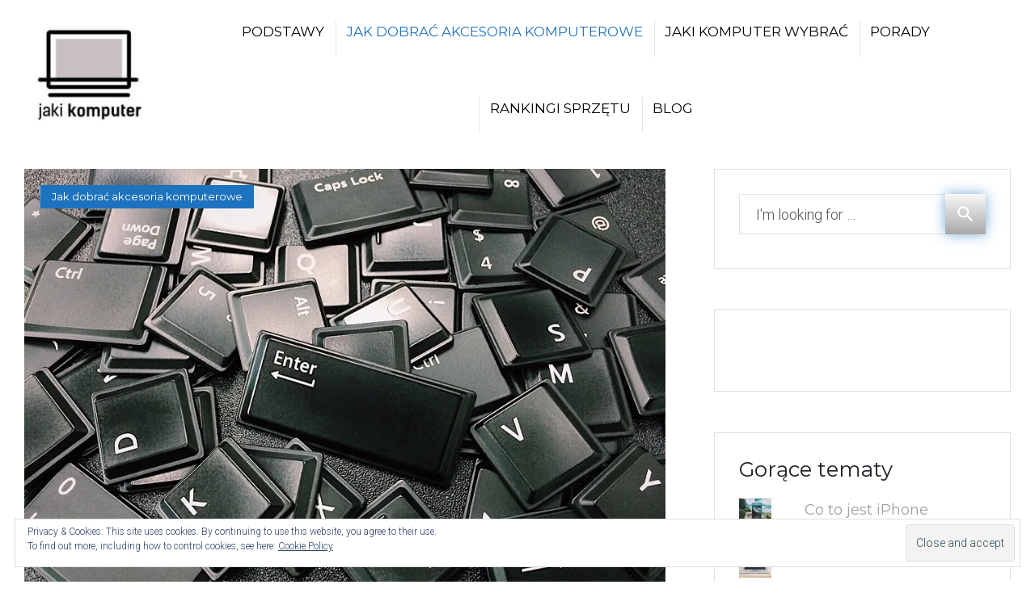

--- FILE ---
content_type: text/html; charset=UTF-8
request_url: https://jaki-komputer.pl/klawiatura-jaka-jest-najlepsza/
body_size: 23374
content:
<!DOCTYPE html>
<html lang="pl-PL">
<head>
<meta charset="UTF-8">
<link rel="profile" href="http://gmpg.org/xfn/11">
<link rel="pingback" href="https://jaki-komputer.pl/xmlrpc.php">

<meta name="viewport" content="width=device-width, initial-scale=1" />
<meta name='robots' content='index, follow, max-image-preview:large, max-snippet:-1, max-video-preview:-1' />

	<!-- This site is optimized with the Yoast SEO plugin v16.4 - https://yoast.com/wordpress/plugins/seo/ -->
	<title>Klawiatura do komputera - jaka jest najlepsza - jaki-komputer.pl</title>
	<meta name="description" content="Planujesz wymienić klawiaturę i szukasz wskazówek na co zwrócić uwagę? Sprawdź opinie naszych specjalistów i dowiedz się jaka jest najlepsza klawiatura." />
	<link rel="canonical" href="https://jaki-komputer.pl/klawiatura-jaka-jest-najlepsza/" />
	<meta property="og:locale" content="pl_PL" />
	<meta property="og:type" content="article" />
	<meta property="og:title" content="Klawiatura do komputera - jaka jest najlepsza - jaki-komputer.pl" />
	<meta property="og:description" content="Planujesz wymienić klawiaturę i szukasz wskazówek na co zwrócić uwagę? Sprawdź opinie naszych specjalistów i dowiedz się jaka jest najlepsza klawiatura." />
	<meta property="og:url" content="https://jaki-komputer.pl/klawiatura-jaka-jest-najlepsza/" />
	<meta property="og:site_name" content="jaki-komputer.pl" />
	<meta property="article:published_time" content="2017-10-09T11:37:13+00:00" />
	<meta property="article:modified_time" content="2018-07-10T12:41:25+00:00" />
	<meta property="og:image" content="https://i0.wp.com/jaki-komputer.pl/wp-content/uploads/2017/10/jak-wybrać-klawiaturę-do-komputera.jpeg?fit=936%2C624&#038;ssl=1" />
	<meta property="og:image:width" content="936" />
	<meta property="og:image:height" content="624" />
	<meta name="twitter:card" content="summary" />
	<meta name="twitter:label1" content="Napisane przez" />
	<meta name="twitter:data1" content="komputery" />
	<meta name="twitter:label2" content="Szacowany czas czytania" />
	<meta name="twitter:data2" content="8 minut" />
	<script type="application/ld+json" class="yoast-schema-graph">{"@context":"https://schema.org","@graph":[{"@type":"WebSite","@id":"https://jaki-komputer.pl/#website","url":"https://jaki-komputer.pl/","name":"jaki-komputer.pl","description":"","potentialAction":[{"@type":"SearchAction","target":"https://jaki-komputer.pl/?s={search_term_string}","query-input":"required name=search_term_string"}],"inLanguage":"pl-PL"},{"@type":"ImageObject","@id":"https://jaki-komputer.pl/klawiatura-jaka-jest-najlepsza/#primaryimage","inLanguage":"pl-PL","url":"https://i0.wp.com/jaki-komputer.pl/wp-content/uploads/2017/10/jak-wybra\u0107-klawiatur\u0119-do-komputera.jpeg?fit=936%2C624&ssl=1","contentUrl":"https://i0.wp.com/jaki-komputer.pl/wp-content/uploads/2017/10/jak-wybra\u0107-klawiatur\u0119-do-komputera.jpeg?fit=936%2C624&ssl=1","width":936,"height":624,"caption":"jak wybra\u0107 klawiatur\u0119 do komputera"},{"@type":"WebPage","@id":"https://jaki-komputer.pl/klawiatura-jaka-jest-najlepsza/#webpage","url":"https://jaki-komputer.pl/klawiatura-jaka-jest-najlepsza/","name":"Klawiatura do komputera - jaka jest najlepsza - jaki-komputer.pl","isPartOf":{"@id":"https://jaki-komputer.pl/#website"},"primaryImageOfPage":{"@id":"https://jaki-komputer.pl/klawiatura-jaka-jest-najlepsza/#primaryimage"},"datePublished":"2017-10-09T11:37:13+00:00","dateModified":"2018-07-10T12:41:25+00:00","author":{"@id":"https://jaki-komputer.pl/#/schema/person/c9fdd29fb8947cae169eb7f83a056145"},"description":"Planujesz wymieni\u0107 klawiatur\u0119 i szukasz wskaz\u00f3wek na co zwr\u00f3ci\u0107 uwag\u0119? Sprawd\u017a opinie naszych specjalist\u00f3w i dowiedz si\u0119 jaka jest najlepsza klawiatura.","breadcrumb":{"@id":"https://jaki-komputer.pl/klawiatura-jaka-jest-najlepsza/#breadcrumb"},"inLanguage":"pl-PL","potentialAction":[{"@type":"ReadAction","target":["https://jaki-komputer.pl/klawiatura-jaka-jest-najlepsza/"]}]},{"@type":"BreadcrumbList","@id":"https://jaki-komputer.pl/klawiatura-jaka-jest-najlepsza/#breadcrumb","itemListElement":[{"@type":"ListItem","position":1,"item":{"@type":"WebPage","@id":"https://jaki-komputer.pl/","url":"https://jaki-komputer.pl/","name":"Strona g\u0142\u00f3wna"}},{"@type":"ListItem","position":2,"item":{"@type":"WebPage","@id":"https://jaki-komputer.pl/blog-komputerowy/","url":"https://jaki-komputer.pl/blog-komputerowy/","name":"Blog"}},{"@type":"ListItem","position":3,"item":{"@id":"https://jaki-komputer.pl/klawiatura-jaka-jest-najlepsza/#webpage"}}]},{"@type":"Person","@id":"https://jaki-komputer.pl/#/schema/person/c9fdd29fb8947cae169eb7f83a056145","name":"komputery","image":{"@type":"ImageObject","@id":"https://jaki-komputer.pl/#personlogo","inLanguage":"pl-PL","url":"https://secure.gravatar.com/avatar/f0760cfca2c3b3912c8c5dcbb724b477?s=96&d=mm&r=g","contentUrl":"https://secure.gravatar.com/avatar/f0760cfca2c3b3912c8c5dcbb724b477?s=96&d=mm&r=g","caption":"komputery"},"url":"https://jaki-komputer.pl/author/komputery/"}]}</script>
	<!-- / Yoast SEO plugin. -->


<link rel='dns-prefetch' href='//maps-api-ssl.google.com' />
<link rel='dns-prefetch' href='//fonts.googleapis.com' />
<link rel='dns-prefetch' href='//s.w.org' />
<link rel='dns-prefetch' href='//v0.wordpress.com' />
<link rel='dns-prefetch' href='//i0.wp.com' />
<link rel='dns-prefetch' href='//i1.wp.com' />
<link rel='dns-prefetch' href='//i2.wp.com' />
<link rel='dns-prefetch' href='//jetpack.wordpress.com' />
<link rel='dns-prefetch' href='//s0.wp.com' />
<link rel='dns-prefetch' href='//s1.wp.com' />
<link rel='dns-prefetch' href='//s2.wp.com' />
<link rel='dns-prefetch' href='//public-api.wordpress.com' />
<link rel='dns-prefetch' href='//0.gravatar.com' />
<link rel='dns-prefetch' href='//1.gravatar.com' />
<link rel='dns-prefetch' href='//2.gravatar.com' />
<link rel="alternate" type="application/rss+xml" title="jaki-komputer.pl &raquo; Kanał z wpisami" href="https://jaki-komputer.pl/feed/" />
<link rel="alternate" type="application/rss+xml" title="jaki-komputer.pl &raquo; Kanał z komentarzami" href="https://jaki-komputer.pl/comments/feed/" />
<link rel="alternate" type="application/rss+xml" title="jaki-komputer.pl &raquo; Klawiatura &#8211; jaka jest najlepsza? Kanał z komentarzami" href="https://jaki-komputer.pl/klawiatura-jaka-jest-najlepsza/feed/" />
		<script type="text/javascript">
			window._wpemojiSettings = {"baseUrl":"https:\/\/s.w.org\/images\/core\/emoji\/13.1.0\/72x72\/","ext":".png","svgUrl":"https:\/\/s.w.org\/images\/core\/emoji\/13.1.0\/svg\/","svgExt":".svg","source":{"concatemoji":"https:\/\/jaki-komputer.pl\/wp-includes\/js\/wp-emoji-release.min.js"}};
			!function(e,a,t){var n,r,o,i=a.createElement("canvas"),p=i.getContext&&i.getContext("2d");function s(e,t){var a=String.fromCharCode;p.clearRect(0,0,i.width,i.height),p.fillText(a.apply(this,e),0,0);e=i.toDataURL();return p.clearRect(0,0,i.width,i.height),p.fillText(a.apply(this,t),0,0),e===i.toDataURL()}function c(e){var t=a.createElement("script");t.src=e,t.defer=t.type="text/javascript",a.getElementsByTagName("head")[0].appendChild(t)}for(o=Array("flag","emoji"),t.supports={everything:!0,everythingExceptFlag:!0},r=0;r<o.length;r++)t.supports[o[r]]=function(e){if(!p||!p.fillText)return!1;switch(p.textBaseline="top",p.font="600 32px Arial",e){case"flag":return s([127987,65039,8205,9895,65039],[127987,65039,8203,9895,65039])?!1:!s([55356,56826,55356,56819],[55356,56826,8203,55356,56819])&&!s([55356,57332,56128,56423,56128,56418,56128,56421,56128,56430,56128,56423,56128,56447],[55356,57332,8203,56128,56423,8203,56128,56418,8203,56128,56421,8203,56128,56430,8203,56128,56423,8203,56128,56447]);case"emoji":return!s([10084,65039,8205,55357,56613],[10084,65039,8203,55357,56613])}return!1}(o[r]),t.supports.everything=t.supports.everything&&t.supports[o[r]],"flag"!==o[r]&&(t.supports.everythingExceptFlag=t.supports.everythingExceptFlag&&t.supports[o[r]]);t.supports.everythingExceptFlag=t.supports.everythingExceptFlag&&!t.supports.flag,t.DOMReady=!1,t.readyCallback=function(){t.DOMReady=!0},t.supports.everything||(n=function(){t.readyCallback()},a.addEventListener?(a.addEventListener("DOMContentLoaded",n,!1),e.addEventListener("load",n,!1)):(e.attachEvent("onload",n),a.attachEvent("onreadystatechange",function(){"complete"===a.readyState&&t.readyCallback()})),(n=t.source||{}).concatemoji?c(n.concatemoji):n.wpemoji&&n.twemoji&&(c(n.twemoji),c(n.wpemoji)))}(window,document,window._wpemojiSettings);
		</script>
		<style type="text/css">
img.wp-smiley,
img.emoji {
	display: inline !important;
	border: none !important;
	box-shadow: none !important;
	height: 1em !important;
	width: 1em !important;
	margin: 0 .07em !important;
	vertical-align: -0.1em !important;
	background: none !important;
	padding: 0 !important;
}
</style>
	<link rel='stylesheet' id='wp-block-library-css'  href='https://jaki-komputer.pl/wp-includes/css/dist/block-library/style.min.css' type='text/css' media='all' />
<style id='wp-block-library-inline-css' type='text/css'>
.has-text-align-justify{text-align:justify;}
</style>
<link rel='stylesheet' id='cherry-google-fonts-css'  href='//fonts.googleapis.com/css?family=Roboto%3A300%7CMontserrat%3A600%2C700%2C400&#038;subset=latin&#038;ver=5.8.12' type='text/css' media='all' />
<!-- Inline jetpack_facebook_likebox -->
<style id='jetpack_facebook_likebox-inline-css' type='text/css'>
.widget_facebook_likebox {
	overflow: hidden;
}

</style>
<link rel='stylesheet' id='linecons-css'  href='https://jaki-komputer.pl/wp-content/themes/maxgadget/assets/css/linecons.css' type='text/css' media='all' />
<link rel='stylesheet' id='tm-builder-swiper-css'  href='https://jaki-komputer.pl/wp-content/plugins/tm-content-builder/framework/assets/css/swiper.min.css' type='text/css' media='all' />
<link rel='stylesheet' id='tm-builder-modules-grid-css'  href='https://jaki-komputer.pl/wp-content/plugins/tm-content-builder/framework/assets/css/grid.css' type='text/css' media='all' />
<link rel='stylesheet' id='tm-builder-modules-style-css'  href='https://jaki-komputer.pl/wp-content/plugins/tm-content-builder/framework/assets/css/style.css' type='text/css' media='all' />
<link rel='stylesheet' id='magnific-popup-css'  href='https://jaki-komputer.pl/wp-content/themes/maxgadget/assets/css/magnific-popup.min.css' type='text/css' media='all' />
<link rel='stylesheet' id='font-awesome-css'  href='https://jaki-komputer.pl/wp-content/themes/maxgadget/assets/css/font-awesome.min.css' type='text/css' media='all' />
<link rel='stylesheet' id='material-icons-css'  href='https://jaki-komputer.pl/wp-content/themes/maxgadget/assets/css/material-icons.min.css' type='text/css' media='all' />
<link rel='stylesheet' id='maxgadget-theme-style-css'  href='https://jaki-komputer.pl/wp-content/themes/maxgadget/style.css' type='text/css' media='all' />
<link rel='stylesheet' id='jetpack_css-css'  href='https://jaki-komputer.pl/wp-content/plugins/jetpack/css/jetpack.css' type='text/css' media='all' />
<script type='text/javascript' src='https://jaki-komputer.pl/wp-includes/js/jquery/jquery.min.js' id='jquery-core-js'></script>
<script type='text/javascript' src='https://jaki-komputer.pl/wp-includes/js/jquery/jquery-migrate.min.js' id='jquery-migrate-js'></script>
<link rel="https://api.w.org/" href="https://jaki-komputer.pl/wp-json/" /><link rel="alternate" type="application/json" href="https://jaki-komputer.pl/wp-json/wp/v2/posts/1595" /><link rel='shortlink' href='https://wp.me/p9ZurF-pJ' />
<link rel="alternate" type="application/json+oembed" href="https://jaki-komputer.pl/wp-json/oembed/1.0/embed?url=https%3A%2F%2Fjaki-komputer.pl%2Fklawiatura-jaka-jest-najlepsza%2F" />
<link rel="alternate" type="text/xml+oembed" href="https://jaki-komputer.pl/wp-json/oembed/1.0/embed?url=https%3A%2F%2Fjaki-komputer.pl%2Fklawiatura-jaka-jest-najlepsza%2F&#038;format=xml" />

		<!-- GA Google Analytics @ https://m0n.co/ga -->
		<script>
			(function(i,s,o,g,r,a,m){i['GoogleAnalyticsObject']=r;i[r]=i[r]||function(){
			(i[r].q=i[r].q||[]).push(arguments)},i[r].l=1*new Date();a=s.createElement(o),
			m=s.getElementsByTagName(o)[0];a.async=1;a.src=g;m.parentNode.insertBefore(a,m)
			})(window,document,'script','https://www.google-analytics.com/analytics.js','ga');
			ga('create', 'UA-108657903-1', 'auto');
			ga('send', 'pageview');
		</script>

	<style type='text/css'>img#wpstats{display:none}</style>
					<style type="text/css">
				/* If html does not have either class, do not show lazy loaded images. */
				html:not( .jetpack-lazy-images-js-enabled ):not( .js ) .jetpack-lazy-image {
					display: none;
				}
			</style>
			<script>
				document.documentElement.classList.add(
					'jetpack-lazy-images-js-enabled'
				);
			</script>
		<link rel="icon" href="https://i0.wp.com/jaki-komputer.pl/wp-content/uploads/2017/10/cropped-JAKI-KOMPUTER.PL-ikona.jpg?fit=32%2C32&#038;ssl=1" sizes="32x32" />
<link rel="icon" href="https://i0.wp.com/jaki-komputer.pl/wp-content/uploads/2017/10/cropped-JAKI-KOMPUTER.PL-ikona.jpg?fit=192%2C192&#038;ssl=1" sizes="192x192" />
<link rel="apple-touch-icon" href="https://i0.wp.com/jaki-komputer.pl/wp-content/uploads/2017/10/cropped-JAKI-KOMPUTER.PL-ikona.jpg?fit=180%2C180&#038;ssl=1" />
<meta name="msapplication-TileImage" content="https://i0.wp.com/jaki-komputer.pl/wp-content/uploads/2017/10/cropped-JAKI-KOMPUTER.PL-ikona.jpg?fit=270%2C270&#038;ssl=1" />
<style type="text/css">/* #Typography */body {font-style: normal;font-weight: 300;font-size: 18px;line-height: 1.56;font-family: Roboto, sans-serif;letter-spacing: 0px;text-align: inherit;color: #4f4f56;}h1 {font-style: normal;font-weight: 600;font-size: 16px;line-height: 1.1;font-family: Montserrat, sans-serif;letter-spacing: 0px;text-align: inherit;color: #1e73be;}h2 {font-style: normal;font-weight: 700;font-size: 17px;line-height: 1.1;font-family: Montserrat, sans-serif;letter-spacing: 0px;text-align: inherit;color: #1f1f26;}h3 {font-style: normal;font-weight: 400;font-size: 19px;line-height: 1.225;font-family: Montserrat, sans-serif;letter-spacing: 0px;text-align: inherit;color: #1f1f26;}h4 {font-style: normal;font-weight: 400;font-size: 16px;line-height: 1.3;font-family: Montserrat, sans-serif;letter-spacing: 0px;text-align: inherit;color: #1f1f26;}h5 {font-style: normal;font-weight: 400;font-size: 20px;line-height: 1.4;font-family: Montserrat, sans-serif;letter-spacing: 0px;text-align: inherit;color: #1f1f26;}h6 {font-style: normal;font-weight: 400;font-size: 18px;line-height: 1.4;font-family: Montserrat, sans-serif;letter-spacing: 0px;text-align: inherit;color: #1f1f26;}@media (min-width: 992px) {h1 { font-size: 32px; }h2 { font-size: 28px; }h3 { font-size: 26px; }h4 { font-size: 20px; }}a,h1 a:hover,h2 a:hover,h3 a:hover,h4 a:hover,h5 a:hover,h6 a:hover { color: #0066bf; }a:hover { color: #000000; }/* #Invert Color Scheme */.invert { color: #ffffff; }.invert h1 { color: #1f1f26; }.invert h2 { color: #1f1f26; }.invert h3 { color: #1f1f26; }.invert h4 { color: #1f1f26; }.invert h5 { color: #1f1f26; }.invert h6 { color: #1f1f26; }.invert a { color: #000000; }.invert a:hover { color: #1e73be; }/* #Layout */@media (min-width: 1200px) {.container {max-width: 1790px;}}/* #Elements */blockquote {font-family: Montserrat, sans-serif;color: #9e9e9e;}blockquote cite {color: #0066bf;}blockquote a:hover {color: #0066bf;}blockquote:before {color: #1e73be;}.invert blockquote {color: #ffffff;}.invert blockquote:before,.invert blockquote cite {color: #bfbfbf;}code, ins {color: #ffffff;background: #1e73be;}li {font-family: Montserrat, sans-serif;color: #1e73be;}/* #Header */.header-container {background-image: url();background-repeat: repeat;background-position: center top;background-attachment: scroll;background-color: #ffffff;}.site-header.transparent .header-container {background: rgba(255,255,255,0.9);}/* ##Logo */.site-logo {font-style: normal;font-weight: 700;font-size: 36px;font-family: Montserrat, sans-serif;}.site-logo__link:hover {color: #9e9e9e;}/* ##Top Panel */.top-panel {font-family: Montserrat, sans-serif;color: #ffffff;background-color: #1f1f26;}.top-panel__message .fa,.top-panel__message .material-icons {color: #ffffff;}.top-panel .info-block:nth-child(2),.top-panel .info-block:nth-child(2) i {color: #bfbfbf;}/* ##Sticky*/.isStuck {background-color: #ffffff;}/* #Search Form */.search-form__field {color: #4f4f56;}.search-form__field::-webkit-input-placeholder { color: #4f4f56; }.search-form__field::-moz-placeholder { color: #4f4f56; }.search-form__field:-moz-placeholder { color: #4f4f56; }.search-form__field:-ms-input-placeholder { color: #4f4f56; }.top-panel .search-form__submit {color: #ffffff;}.top-panel .search-form__submit:hover,.top-panel .search__toggle:hover {color: #1e73be;}/* #Input Placeholders */::-webkit-input-placeholder { color: #4f4f56; }::-moz-placeholder{ color: #4f4f56; }:-moz-placeholder{ color: #4f4f56; }:-ms-input-placeholder{ color: #4f4f56; }.not-found .page-content .search-form__field::-webkit-input-placeholder { color: rgba(79,79,86,0.3); }.not-found .page-content .search-form__field::-moz-placeholder{ color: rgba(79,79,86,0.3); }.not-found .page-content .search-form__field:-moz-placeholder{ color: rgba(79,79,86,0.3); }.not-found .page-content .search-form__field:-ms-input-placeholder{ color: rgba(79,79,86,0.3); }/* #Social */.social-list a,.social-list a:hover,.share-btns__link,.share-btns__link:hover {color: #1e73be;}.social-list a:hover::before,.share-btns__link:hover {color: #9e9e9e;}.site-header .social-list .menu-item > a:hover::before {color: #1e73be;}.social-list--footer .menu-item a::before,.social-list--widget a::before {color: #ffffff;}.site-footer .social-list .menu-item > a:hover::before,.social-list--footer .menu-item a:hover::before,.social-list--widget a:hover::before {color: #ffffff;background-color: #1e73be;background: -moz-linear-gradient(top, #f9f9f9 0%, #a8a8a8 100%);background: -webkit-linear-gradient(top, #f9f9f9 0%, #a8a8a8 100%);background: linear-gradient(to bottom, #f9f9f9 0%, #a8a8a8 100%);}/* #Social (invert scheme) */.invert .social-list a {color: #000000;}.invert .social-list a:hover {color: #9e9e9e;}/* #Top Menu */.top-panel__menu-list .menu-item a:hover {color: #ffffff;}/* #Main Menu */.main-navigation .menu > li > a {color: #000000;}.main-navigation .menu > li > a:hover,.main-navigation .menu > li.current_page_item > a,.main-navigation .menu > li.current_page_ancestor > a,.main-navigation .menu > li.current-menu-item > a,.main-navigation .menu > li.current-menu-ancestor > a {color: #1e73be;}.header-btn .btn:focus,.header-btn .btn:hover {background-color: #000000;}@media (min-width: 768px) {.main-navigation .sub-menu,.main-navigation .sub-menu ul li {background-color: #1e73be;}.main-navigation ul ul a {font-family: Roboto, sans-serif;color: #ffffff;}}.main-navigation .sub-menu > li > a:hover,.main-navigation .sub-menu > li.menu-hover > a,.main-navigation .sub-menu > li.current_page_item > a,.main-navigation .sub-menu > li.current_page_ancestor > a,.main-navigation .sub-menu > li.current-menu-item > a,.main-navigation .sub-menu > li.current-menu-ancestor > a {color: #9e9e9e;}@media (max-width: 767px) {.main-navigation .menu > li li a {color: #000000;}.main-navigation .sub-menu > li > a:hover,.main-navigation .sub-menu > li.menu-hover > a,.main-navigation .sub-menu > li.current_page_item > a,.main-navigation .sub-menu > li.current_page_ancestor > a,.main-navigation .sub-menu > li.current-menu-item > a,.main-navigation .sub-menu > li.current-menu-ancestor > a {color: #1e73be;}.main-navigation .sub-menu-open{background-color: #ffffff;}.main-navigation .sub-menu{background-color: #ffffff;}}.main-navigation .menu > li a::after {background-color: #1e73be;}.menu-item__desc {color: #4f4f56;}/* #Inverted Main Menu */.invert .main-navigation .menu > li > a,.invert .main-navigation .menu > li::after {color: #1e73be;}.invert .main-navigation .menu > li > a:hover,.invert .main-navigation .menu > li.menu-hover > a,.invert .main-navigation .menu > li.current_page_item > a,.invert .main-navigation .menu > li.current_page_ancestor > a,.invert .main-navigation .menu > li.current-menu-item > a,.invert .main-navigation .menu > li.current-menu-ancestor > a {color: #1e73be;}.invert .main-navigation .sub-menu > li > a:hover,.invert .main-navigation .sub-menu > li::after,.invert .main-navigation .sub-menu > li.menu-hover > a,.invert .main-navigation .sub-menu > li.current_page_item > a,.invert .main-navigation .sub-menu > li.current_page_ancestor > a,.invert .main-navigation .sub-menu > li.current-menu-item > a,.invert .main-navigation .sub-menu > li.current-menu-ancestor > a {color: #1e73be;}/* #Footer Menu */.footer-menu__items li.current-menu-item a,.footer-menu__items li.current_page_item a {color: #4f4f56;}.menu-toggle[aria-controls="main-menu"] {color: #1e73be;}.menu-toggle[aria-controls="main-menu"]:hover {color: #000000;}/* Breadcrumbs */.breadcrumbs__item a,.breadcrumbs__item-sep {color: #4f4f56;}.breadcrumbs__item a:hover,.breadcrumbs__item-target {color: #0066bf;}/* #Entry Meta */.post__cats a,.post__tags,.post .type-label,.post .sticky__label,.share_container,.entry-meta,.posted-by,.post-author__content,.blog_more-link,.page-numbers {font-family: Montserrat, sans-serif;}.post__cats a,.sticky__label {color: #ffffff;background-color: #1e73be;}.posted-by__author,.post-featured-content {color: #9e9e9e;}.search-results .post .posted-by::before,.posted-by__author,.post__comments,.single-post .post__tags a {color: #1e73be;}.search-results .post .posted-by:hover::before,.single-post .post__tags a:hover {color: #9e9e9e;}.post__date:hover, .post__date a:hover {color: #1e73be;}.post__tags a:hover,[class*=posts-list--] .share-btns__link:hover {color: #1e73be;}.not-found .page-content h3::after,.posts-list .entry-title a::after,.entry-title::after,.comments-title::after,.comment-reply-title::after,.single .cherry-services.template-single .service_single_title h3::after,.service-cta .service-cta_title::after {background-color: #9e9e9e;}.posts-list .entry-title a:hover::after {background-color: #1e73be;}/* Pagination */.post-navigation .nav-previous, .post-navigation .nav-next {font-family: Montserrat, sans-serif;}.post-navigation .meta-nav {color: #9e9e9e;}.post-navigation a:hover .meta-nav,.nav-links a:hover {color: #1e73be;border-color: #1e73be;}/* #Post Format */.format-quote .post-quote {color: #bfbfbf;background-color: #9e9e9e;}.posts-list .format-link.no-thumb .post-thumbnail {background-color: #1e73be;}.post-format-link,.post-format-link:hover {font-family: Montserrat, sans-serif;color: #ffffff;background-color: #1e73be;}@media (min-width: 768px) {.post-format-link,.post-format-link:hover {background-color: rgba(30,115,190,0.6);}}.post-format-link::before {color: #ffffff;}.entry-post-format-audio {background-color: #1e73be;}.post-format-audio-description {font-family: Montserrat, sans-serif;color: #ffffff;}.format-image .post-thumbnail__link:hover::before {color: rgba(255,255,255,0.6);}/* #Author Bio */.post-author__holder {background-color: #ffffff;color: #4f4f56;}.invert .post-author__title {color: #4f4f56;}.post-author__title a {color: #0066bf;}.post-author__title a:hover {color: #000000;}/* Comments Area */.comment-body__holder .comment-content {font-family: Roboto, sans-serif;color: #4f4f56;}.comment-form__field,.comment-body__holder .comment-metadata,.comment-form .logged-in-as {font-family: Montserrat, sans-serif;}#cancel-comment-reply-link {color: #1e73be;}#cancel-comment-reply-link:hover {color: #9e9e9e;}/* #Paginations */.page-numbers,.page-links a {color: #9e9e9e;}a.page-numbers:hover,.page-numbers.current,.page-links a:hover,.page-links > .page-links__item {color: #1e73be;}.page-numbers.next,.page-numbers.prev {color: #ffffff;background: #1e73be;}.post-gallery .post-gallery__button-next:hover,.post-gallery .post-gallery__button-prev:hover {color: #ffffff;background: #1e73be;box-shadow: 0px 0px 20px 3px rgba(30,115,190,0.3);}.post-gallery .post-gallery__button-next,.post-gallery .post-gallery__button-prev,.post-gallery .post-gallery__button-next.swiper-button-disabled,.post-gallery .post-gallery__button-prev.swiper-button-disabled {color: #1e73be;background: #ffffff;}/* #Breadcrumbs */.breadcrumbs__item {font-style: normal;font-weight: 400;font-size: 13px;line-height: 1.7;font-family: Montserrat, sans-serif;letter-spacing: 0px;}/* #Footer */.site-footer {background-color: #1f1f26;}.footer-area-wrap {background-color: #1f1f26;}.site-info a:hover {color: #4f4f56;}.footer-copyright{color: #bfbfbf;}/* #ToTop button */#toTop {background-color: #1e73be;background: -moz-linear-gradient(top, #f9f9f9 0%, #a8a8a8 100%);background: -webkit-linear-gradient(top, #f9f9f9 0%, #a8a8a8 100%);background: linear-gradient(to bottom, #f9f9f9 0%, #a8a8a8 100%);}#toTop:hover {background: #9e9e9e;}/* #Page Preloader */.page-preloader #bowl_ringG {border-color: #9e9e9e;}.page-preloader .ballG {background-color: #9e9e9e;}::-moz-selection { background-color: #1e73be; color: #ffffff; }::selection { background-color: #1e73be; color: #ffffff; }.not-found .page-title {color: #9e9e9e;}/* Booked plugin */body table.booked-calendar thead th,body table.booked-calendar tr.days th {background-color: #9e9e9e !important;}body table.booked-calendar tr.days,body table.booked-calendar tr.days th,body table.booked-calendar thead th {border-color: #9e9e9e !important;}body .booked-calendar-wrap table.booked-calendar tr.week td > span,body .booked-calendar-wrap table.booked-calendar tr td:hover .date {background-color: #ffffff;}body table.booked-calendar tr.week td.active .date .number {color: #1e73be;}body table.booked-calendar td:hover .date span {color: #1e73be;}body table.booked-calendar td.today:hover .date span {color: #1e73be !important;}body table.booked-calendar td.prev-date .date,body table.booked-calendar td.prev-date:hover .date {background-color: #ffffff !important;}body table.booked-calendar tr.week td.active .date,body table.booked-calendar tr.week td.active:hover .date,body table.booked-calendar tr.entryBlock {background-color: #ffffff;}body table.booked-calendar td span.date.tooltipster {color: #1e73be;}body table.booked-calendar td.prev-date .date,body table.booked-calendar td.prev-date:hover .date,body table.booked-calendar .booked-appt-list .timeslot .timeslot-time {color: #9e9e9e;}body table.booked-calendar .booked-appt-list h2 {color: #1f1f26;}body table.booked-calendar .booked-appt-list .timeslot .timeslot-time i.fa {color: #1e73be;}body .booked-form .field label.field-label,body .booked-modal button {color: #9e9e9e;}body .booked-form .field label.field-label,body .booked-modal button,body table.booked-calendar td .date .number {font-family: Montserrat, sans-serif;}body .booked-form .field .checkbox-radio-block label {color: #4f4f56;}body .booked-form .field .checkbox-radio-block label,body table.booked-calendar tr.days th {font-family: Roboto, sans-serif;}/* Cherry Services */#tm_builder_outer_content .service_title a {font-family: Montserrat, sans-serif;color: #1e73be;}#tm_builder_outer_content .service_title a:hover {color: #9e9e9e;}#tm_builder_outer_content .invert .service_title a {color: #ffffff;}.service-cta .service-cta_title {font-style: normal;font-weight: 700;font-size: 28px;line-height: 1.1;letter-spacing: 0px;}.service-cta .service-cta_desc {font-family: Montserrat, sans-serif;font-style: normal;font-weight: 400;font-size: 26px;line-height: 1.225;letter-spacing: 0px;color: #1f1f26;}@media (max-width: 543px) {.service-cta .service-cta_title {font-size: 38px;}.service-cta .service-cta_desc {font-size: 20px;}}/* #Button Appearance Styles (regular scheme) */.btn,.btn-default,.btn-primary,.btn-secondary,.comment-form .submit,.wpcf7-submit,.post-password-form label + input,.button,body .booked-modal input[type=submit].button,body table.booked-calendar .booked-appt-list .timeslot .timeslot-people button,.tm_pb_builder #tm_builder_outer_content .tm_pb_button,#tm_builder_outer_content .tm_pb_posts a.more-link,#tm_builder_outer_content .tm_pb_posts a.next,#tm_builder_outer_content .tm_pb_posts a.prev {font-family: Montserrat, sans-serif;background-color: #1e73be;color: #ffffff;background: -moz-linear-gradient(top, #f9f9f9 0%, #a8a8a8 100%);background: -webkit-linear-gradient(top, #f9f9f9 0%, #a8a8a8 100%);background: linear-gradient(to bottom, #f9f9f9 0%, #a8a8a8 100%);box-shadow: 0px 0px 15px 0px rgba(30,115,190,0.6);}/* #Button Appearance Styles (invert scheme) */.invert .btn,.invert .btn-default,.invert .btn-primary,.invert .btn-secondary,.invert .comment-form .submit,.invert .wpcf7-submit,.invert .post-password-form label + input,.invert .button,.not-found .search-form__submit {color: #ffffff;box-shadow: 0px 0px 15px 0px rgba(30,115,190,0.6);}.widget-subscribe .social-list li a:hover::before,.site-info .social-list li a:hover::before {box-shadow: 0px 5px 19px 2px rgba(30,115,190,0.27);}/* Add shadow */.post-gallery .post-gallery__button-next,.post-gallery .post-gallery__button-prev,.page-numbers.next,.page-numbers.prev,#tm_builder_outer_content .tm_pb_section .tm_pb_button_module_wrapper .tm_pb_button,#tm_builder_outer_content .tm_pb_cta.tm_pb_promo.tm_pb_module .tm_pb_button,#tm_builder_outer_content .tm_pb_contact_form .tm_pb_button,#tm_builder_outer_content .tm_pb_slider .tm_pb_slides .tm_pb_slide .tm_pb_button,#tm_builder_outer_content .tm_pb_pricing .tm_pb_button {box-shadow: 0px 0px 15px 0px rgba(30,115,190,0.6);}/* #Widgets (defaults) */.widget li {color: #4f4f56;}.invert .widget li {color: #000000;}.invert .widget select {color: #4f4f56;}.widget li a {color: #9e9e9e;}.widget li a:hover {color: #1e73be;}.invert .widget li a {color: #000000;}.invert .widget li a:hover {color: #1e73be;}.tagcloud a,.calendar_wrap tfoot td,.widget_calendar caption {font-family: Montserrat, sans-serif;}.widget_archive li,.widget_categories li,.widget_pages li,.widget_nav_menu li,.widget_rss li,.widget_meta li {font-family: Roboto, sans-serif;}.widget_archive,.widget_categories,.widget_pages,.widget_nav_menu,.widget_rss,.widget_meta {background-color: #1f1f26;}.widget_archive a:hover,.widget_categories a:hover,.widget_pages a:hover,.widget_nav_menu a:hover,.widget_rss a:hover,.widget_meta a:hover {color: #1e73be;}.invert .widget.widget_archive li::before,.invert .widget.widget_categories li::before,.invert .widget.widget_pages li::before,.invert .widget.widget_meta li::before,.invert .widget.widget_rss li::before,.invert .widget.widget_nav_menu li::before {color: #1e73be;}#tm_builder_outer_content .widget_archive ul li:hover a,#tm_builder_outer_content .widget_categories ul > li:hover > a,#tm_builder_outer_content .widget_pages ul > li:hover > a,#tm_builder_outer_content .widget_meta ul li:hover a,#tm_builder_outer_content .widget_rss ul li:hover a,#tm_builder_outer_content .widget_nav_menu ul > li:hover > a,.widget-area .widget_archive ul li:hover a,.widget-area .widget_categories ul > li:hover > a,.widget-area .widget_pages ul > li:hover > a,.widget-area .widget_meta ul li:hover a,.widget-area .widget_rss ul li:hover a,.widget-area .widget_nav_menu ul > li:hover > a,#tm_builder_outer_content .widget_archive ul li:hover::before,#tm_builder_outer_content .widget_categories ul li:hover::before,#tm_builder_outer_content .widget_pages ul li:hover::before,#tm_builder_outer_content .widget_meta ul li:hover::before,#tm_builder_outer_content .widget_rss ul li:hover::before,#tm_builder_outer_content .widget_nav_menu ul li:hover::before,.widget-area .widget_archive ul li:hover::before,.widget-area .widget_categories ul li:hover::before,.widget-area .widget_pages ul li:hover::before,.widget-area .widget_meta ul li:hover::before,.widget-area .widget_rss ul li:hover::before,.widget-area .widget_nav_menu ul li:hover::before {color: #1e73be;}.widget_archive-select,.widget_categories-select {background-color: #1e73be;}.widget_archive .widget-title,.widget_categories .widget-title,.widget_pages .widget-title,.widget_nav_menu .widget-title,.widget_rss .widget-title,.widget_meta .widget-title {color: #ffffff;}/* #Widget Calendar */.widget_calendar caption {color: #000000;}.widget_calendar th {color: #9e9e9e;}.widget_calendar #today {color: #000000;}.invert .widget_calendar caption {color: #ffffff;}.invert .widget_calendar #today {color: #ffffff;}.widget_calendar tbody td a {color: #ffffff;background-color: #1e73be;border-color: #1e73be;}.invert .widget_calendar th {color: #ffffff;}/* #Widget Tag Cloud */.invert .tagcloud a:hover {color: #1e73be;background-color: #9e9e9e;}/* #Widget Recent Posts */.widget_recent_entries a {font-size: 20px;}.invert .widget_recent_entries .post-date {color: #ffffff;}/* #Widget Subscribe */.sidebar .widget-subscribe {background-color: #ffffff;}/* #Widget About */.widget-about,.widget_text_blockquote {background-color: #ffffff;}/* #Widget Recent Comments */.invert .widget_recent_comments .comment-author-link {color: #ffffff;}/* #Widget Contact Information */.contact-information-widget .widget-title {font-style: normal;font-weight: 400;font-size: 20px;font-family: Montserrat, sans-serif;letter-spacing: 0px;}.contact-information-widget__inner li {font-family: Roboto, sans-serif;color: #bfbfbf;}.invert .contact-information-widget__inner li .icon {color: #ffffff;}/* #Widget Booked Calendar */table.booked-calendar th .monthName a.backToMonth {color: #1e73be;}table.booked-calendar th .monthName a.backToMonth:hover {color: rgb(56,141,216);}body table.booked-calendar td.next-month:hover .date span,body table.booked-calendar td.prev-month:hover .date span{color: #000000;}body table.booked-calendar thead th .page-right:hover i,body table.booked-calendar thead th .page-left:hover i{color: #0066bf;}/* #Widget Contact Information */.invert .textwidget {color: #bfbfbf;}.invert .widget_text .schedule li {color: #ffffff;}.invert .widget_text .schedule li span {font-family: Roboto, sans-serif;color: #bfbfbf;}.subscribe-block__input { color: #4f4f56; }#tm_builder_outer_content .tm_pb_module.tm_pb_blurb .tm-pb-icon {color: #ffffff;background-color: #1e73be;}#tm_builder_outer_content .tm_pb_module.tm_pb_blurb h4 a {color: #1f1f26;}#tm_builder_outer_content .tm_pb_module.tm_pb_blurb h4 a:hover {color: #0066bf;}#tm_builder_outer_content .tm_pb_module.tm_pb_accordion .tm_pb_toggle .tm_pb_toggle_content ul li span {color: #1e73be;}#tm_builder_outer_content .tm_pb_video_play{background-color: rgba(255,255,255,0.75);}#tm_builder_outer_content .tm_pb_module .tm-pb-arrow-prev,#tm_builder_outer_content .tm_pb_module .tm-pb-arrow-next {background-color: #ffffff;}#tm_builder_outer_content .tm_pb_module .tm-pb-arrow-prev:hover,#tm_builder_outer_content .tm_pb_module .tm-pb-arrow-next:hover {background-color: #1e73be;}#tm_builder_outer_content .tm_pb_module .tm-pb-arrow-prev::before,#tm_builder_outer_content .tm_pb_module .tm-pb-arrow-next::before {color: #1e73be;}#tm_builder_outer_content .tm_pb_module .tm-pb-arrow-prev:hover::before,#tm_builder_outer_content .tm_pb_module .tm-pb-arrow-next:hover::before {color: #ffffff;}#tm_builder_outer_content .tm_pb_toggle.tm_pb_toggle_close {background-color: #9e9e9e;}#tm_builder_outer_content .tm_pb_toggle .tm_pb_toggle_content li {font-family: Roboto, sans-serif;color: #4f4f56;}#tm_builder_outer_content .tm_pb_toggle .tm_pb_toggle_content li a {color: #0066bf;}.tm_pb_section .tm_pb_toggle.tm_pb_toggle_open .tm_pb_toggle_title,#tm_builder_outer_content .tm_pb_toggle .tm_pb_toggle_title::before {color: #1e73be;}#tm_builder_outer_content .tm_pb_module.tm_pb_testimonial::before {color: #1e73be;}#tm_builder_outer_content .tm_pb_testimonial_author,#tm_builder_outer_content .tm_pb_testimonial_author a,#tm_builder_outer_content .tm_pb_module.tm_pb_testimonial .tm_pb_testimonial_meta {font-family: Montserrat, sans-serif;color: rgb(130,130,137);}#tm_builder_outer_content .tm_pb_testimonial_author a:hover {color: #1e73be;}#tm_builder_outer_content .tm_pb_sum,#tm_builder_outer_content .tm_pb_best_value,#tm_builder_outer_content .tm_pb_dollar_sign,#tm_builder_outer_content .tm_pb_frequency {font-family: Montserrat, sans-serif;}#tm_builder_outer_content .tm_pb_pricing li:before {color: #1e73be;}#tm_builder_outer_content .tm_pb_pricing_heading,#tm_builder_outer_content .tm_pb_pricing_table {background-color: #ffffff;}#tm_builder_outer_content .tm_pb_pricing_content li {font-family: Roboto, sans-serif;color: #4f4f56;}#tm_builder_outer_content .tm_pb_sum,#tm_builder_outer_content .tm_pb_best_value,#tm_builder_outer_content .tm_pb_dollar_sign,#tm_builder_outer_content .tm_pb_frequency,#tm_builder_outer_content .tm_pb_pricing_heading h2 {color: #9e9e9e;}/* Featured table */#tm_builder_outer_content .tm_pb_featured_table .tm_pb_pricing_heading,#tm_builder_outer_content .tm_pb_featured_table.tm_pb_pricing_table {background-color: #9e9e9e;}#tm_builder_outer_content .tm_pb_featured_table .tm_pb_sum,#tm_builder_outer_content .tm_pb_featured_table .tm_pb_best_value,#tm_builder_outer_content .tm_pb_featured_table .tm_pb_dollar_sign,#tm_builder_outer_content .tm_pb_featured_table .tm_pb_frequency,#tm_builder_outer_content .tm_pb_featured_table .tm_pb_pricing_heading h2,#tm_builder_outer_content .tm_pb_featured_table .tm_pb_pricing li {color: #ffffff;}/* invert */#tm_builder_outer_content .invert .tm_pb_pricing_heading,#tm_builder_outer_content .invert .tm_pb_pricing_table {background-color: #9e9e9e;}#tm_builder_outer_content .invert .tm_pb_sum,#tm_builder_outer_content .invert .tm_pb_best_value,#tm_builder_outer_content .invert .tm_pb_dollar_sign,#tm_builder_outer_content .invert .tm_pb_frequency,#tm_builder_outer_content .invert .tm_pb_pricing_content li,#tm_builder_outer_content .invert .tm_pb_pricing_heading h2 {color: #ffffff;}#tm_builder_outer_content .tm_pb_module.tm_pb_number_counter .percent {color: #ffffff;}#tm_builder_outer_content .tm_pb_module.tm_pb_number_counter .percent + * {color: #ffffff;}#tm_builder_outer_content .tm_pb_button{border-color: #1e73be;background-color: #1e73be;color: #ffffff;}#tm_builder_outer_content .tm_pb_button:hover{color: #1e73be;}#tm_builder_outer_content .tm_pb_button:hover:after{color: #1e73be;}#tm_builder_outer_content .tm_pb_button:after{color: #ffffff;}#tm_builder_outer_content .tm_pb_section .invert .tm_pb_button_module_wrapper .tm_pb_button,#tm_builder_outer_content .tm_pb_section.invert .tm_pb_button_module_wrapper .tm_pb_button,#tm_builder_outer_content .tm_pb_section .invert .tm_pb_cta.tm_pb_promo.tm_pb_module .tm_pb_button,#tm_builder_outer_content .tm_pb_section.invert .tm_pb_cta.tm_pb_promo.tm_pb_module .tm_pb_button,#tm_builder_outer_content .tm_pb_section .invert .tm_pb_contact_form .tm_pb_button,#tm_builder_outer_content .tm_pb_section.invert .tm_pb_contact_form .tm_pb_button,#tm_builder_outer_content .tm_pb_section .invert .tm_pb_slider .tm_pb_slides .tm_pb_slide .tm_pb_button,#tm_builder_outer_content .tm_pb_section.invert .tm_pb_slider .tm_pb_slides .tm_pb_slide .tm_pb_button,#tm_builder_outer_content .tm_pb_section .invert .tm_pb_pricing .tm_pb_button,#tm_builder_outer_content .tm_pb_section.invert .tm_pb_pricing .tm_pb_button,#tm_builder_outer_content .tm_pb_module [class^='tm-pb-arrow']:hover {box-shadow: 0px 0px 20px 3px rgba(30,115,190,0.3);}#tm_builder_outer_content .tm_pb_post h2 a {color: #0066bf;}#tm_builder_outer_content .tm_pb_post h2 a:hover {color: #000000;}#tm_builder_outer_content .tm_pb_tabs_controls li.tm_pb_tab_active {border-bottom: 2px solid #1e73be;}#tm_builder_outer_content .tm_pb_tabs_controls li.tm_pb_tab_active a {color: #0066bf;}#tm_builder_outer_content .tm_pb_tabs_controls li a {color: #000000;}#tm_builder_outer_content .tm_pb_tabs_controls li:hover a {color: #0066bf;}.tm_pb_builder #tm_builder_outer_content .tm_pb_tabs .tm_pb_tabs_controls li.tm_pb_tab_active.tab-control a {color: #1e73be !important;}#tm_builder_outer_content .tm_pb_tabs .tm_pb_tabs_controls,#tm_builder_outer_content .tm_pb_tabs .tm_pb_tabs_controls li.tm_pb_tab_active::after {background-color: #ffffff;}#tm_builder_outer_content .tm_pb_tabs .tm_pb_tabs_controls li:first-child:not(.tm_pb_tab_active) {border-color: #ffffff;}#tm_builder_outer_content .tm_pb_countdown_timer .values .value,#tm_builder_outer_content .tm_pb_countdown_timer .sep {color: #1e73be;}#tm_builder_outer_content .tm_pb_countdown_timer .values .label,#tm_builder_outer_content .tm_pb_countdown_timer h4 {color: #9e9e9e;}#tm_builder_outer_content .tm_pb_countdown_timer .values .value {font-family: Montserrat, sans-serif;}#tm_builder_outer_content .tm_pb_countdown_timer .sep {font-family: Montserrat, sans-serif;color: #1e73be;}/* invert */#tm_builder_outer_content .invert .tm_pb_countdown_timer h4,#tm_builder_outer_content .invert .tm_pb_countdown_timer .values .value,#tm_builder_outer_content .invert .tm_pb_countdown_timer .values .label,#tm_builder_outer_content .invert .tm_pb_countdown_timer .sep {color: #ffffff;}#tm_builder_outer_content .tm_pb_module.tm_pb_circle_counter .percent,#tm_builder_outer_content .tm_pb_circle_counter .tm_pb_circle_counter_bar .percent p {font-family: Montserrat, sans-serif;color: #9e9e9e;}.tm_pb_builder #tm_builder_outer_content .tm_pb_circle_counter h3 {font-family: Roboto, sans-serif;}#tm_builder_outer_content .tm_pb_module.tm_pb_social_media_follow .tm_pb_social_icon a {background-color: #ffffff;}#tm_builder_outer_content .tm_pb_module.tm_pb_social_media_follow .tm_pb_social_icon a:hover {background-color: #9e9e9e;}#tm_builder_outer_content .tm_pb_contact_form input,#tm_builder_outer_content .tm_pb_contact_form textarea {font-family: Montserrat, sans-serif;color: #bfbfbf;}#tm_builder_outer_content .tm-pb-contact-message p {font-family: Montserrat, sans-serif;}#tm_builder_outer_content .tm_pb_contact_form textarea:-moz-placeholder {color: #bfbfbf;}#tm_builder_outer_content .tm_pb_contact_form textarea:-ms-input-placeholder {color: #bfbfbf;}#tm_builder_outer_content .tm_pb_contact_form textarea::-webkit-input-placeholder {color: #bfbfbf;}#tm_builder_outer_content .tm_pb_contact_form input:-moz-placeholder {color: #bfbfbf;}#tm_builder_outer_content .tm_pb_contact_form input:-ms-input-placeholder {color: #bfbfbf;}#tm_builder_outer_content .tm_pb_contact_form input::-webkit-input-placeholder {color: #bfbfbf;}#tm_builder_outer_content .tm_pb_promo{color: #ffffff;}#tm_builder_outer_content .tm_pb_promo .tm_pb_promo_button:after{color: #1e73be;}#tm_builder_outer_content .tm_pb_module.tm_pb_audio_module {background-color: #ffffff;}#tm_builder_outer_content .tm_pb_audio_module_content h2 {font-style: normal;font-weight: 400;font-size: 19px;line-height: 1.3;font-family: Montserrat, sans-serif;letter-spacing: 0px;}#tm_builder_outer_content .tm_pb_module.tm_pb_audio_module .mejs-controls .mejs-play button::before,#tm_builder_outer_content .tm_pb_module.tm_pb_audio_module .mejs-controls .mejs-pause button::before,#tm_builder_outer_content .tm_pb_module.tm_pb_audio_module .mejs-controls .mejs-volume-button button::before {color: #9e9e9e;}#tm_builder_outer_content .tm_pb_module.tm_pb_audio_module .mejs-controls .mejs-time-rail .mejs-time-total,#tm_builder_outer_content .tm_pb_module.tm_pb_audio_module .mejs-controls .mejs-horizontal-volume-total {background-color: rgba(158,158,158,0.3);}#tm_builder_outer_content .tm_pb_module.tm_pb_audio_module .mejs-controls .mejs-time-rail .mejs-time-handle,#tm_builder_outer_content .tm_pb_module.tm_pb_audio_module .mejs-controls .mejs-horizontal-volume-handle {background-color: #9e9e9e;}#tm_builder_outer_content .tm_pb_module.tm_pb_audio_module .mejs-controls .mejs-time-rail .mejs-time-current,#tm_builder_outer_content .tm_pb_module.tm_pb_audio_module .mejs-controls .mejs-horizontal-volume-current {background-color: #1e73be;}#tm_builder_outer_content .tm_pb_module.tm_pb_audio_module .mejs-time-float .mejs-time-float-current,#tm_builder_outer_content .tm_pb_module.tm_pb_audio_module .mejs-controls .mejs-time {color: #9e9e9e;}#tm_builder_outer_content .tm_pb_module.tm_pb_audio_module .mejs-time-float .mejs-time-float-corner {border-color: #1e73be transparent transparent;}#tm_builder_outer_content .tm_pb_section .tm_pb_audio_module {background-color: #ffffff;}#tm_builder_outer_content .tm_pb_section .tm_pb_audio_module .tm_pb_audio_module_content h2 {font-style: normal;font-weight: 400;font-size: 20px;line-height: 1.4;font-family: Montserrat, sans-serif;letter-spacing: 0px;text-align: inherit;color: #1f1f26 !important;}#tm_builder_outer_content .tm_pb_section .tm_audio_module_meta {color: #4f4f56;}#tm_builder_outer_content .tm_pb_section .tm_audio_container span.mejs-currenttime,#tm_builder_outer_content .tm_pb_section .tm_audio_container .mejs-controls .mejs-playpause-button button:before,#tm_builder_outer_content .tm_pb_section .tm_audio_container .mejs-controls .mejs-volume-button button:before{color: #9e9e9e;}#tm_builder_outer_content .tm_pb_section .tm_audio_container span.mejs-time-handle,#tm_builder_outer_content .tm_pb_section .tm_audio_container .mejs-controls .mejs-horizontal-volume-slider .mejs-horizontal-volume-handle {background-color: #9e9e9e;}#tm_builder_outer_content .tm_pb_section .tm_audio_container .mejs-controls .mejs-horizontal-volume-slider .mejs-horizontal-volume-total,#tm_builder_outer_content .tm_pb_section .tm_audio_container .mejs-controls .mejs-time-rail .mejs-time-total {background-color: rgb(247,247,247);}#tm_builder_outer_content .tm_pb_section .tm_audio_container .mejs-controls .mejs-time-rail .mejs-time-current,#tm_builder_outer_content .tm_pb_section .tm_audio_container .mejs-controls .mejs-horizontal-volume-slider .mejs-horizontal-volume-current {background-color: #1e73be;}#tm_builder_outer_content .tm_pb_column_4_4 .tm_pb_audio_module .tm_pb_audio_cover_art {border: 40px solid #ffffff;}#tm_builder_outer_content .invert .tm_pb_module.tm_pb_slider .tm_pb_slide_title {color: #1f1f26;}#tm_builder_outer_content .tm_pb_slider.tm_pb_module .tm-pb-controllers a,#tm_builder_outer_content .tm-pb-controllers a {border-color: #ffffff;}#tm_builder_outer_content .tm_pb_slider.tm_pb_module .tm-pb-controllers a.tm-pb-active-control,#tm_builder_outer_content .tm-pb-controllers a.tm-pb-active-control {background-color: #ffffff;}#tm_builder_outer_content .tm_pb_post_slider .post-meta {font-family: Montserrat, sans-serif;}#tm_builder_outer_content .tm_pb_post_slider .tm_pb_slide_title,#tm_builder_outer_content .tm_pb_post_slider .tm_pb_slide_content {color: #ffffff;}#tm_builder_outer_content .tm_pb_post_slider.tm_pb_bg_layout_light .post-meta,#tm_builder_outer_content .tm_pb_post_slider.tm_pb_bg_layout_light .post-meta a {color: #ffffff !important;}#tm_builder_outer_content .tm-pb-spinner-double-bounce .tm-pb-double-bounce1,#tm_builder_outer_content .tm-pb-spinner-double-bounce .tm-pb-double-bounce2 {background: #1e73be;}#tm_builder_outer_content .tm_pb_text h1::after,#tm_builder_outer_content .tm_pb_text h2::after,#tm_builder_outer_content .tm_pb_text h3::after,#tm_builder_outer_content .tm_pb_text h4::after,#tm_builder_outer_content .tm_pb_text h5::after,#tm_builder_outer_content .tm_pb_text h6::after,#tm_builder_outer_content .tm_pb_section .tm_pb_slide_title::after,#tm_builder_outer_content .tm_pb_section .tm_pb_brands_showcase_module__title::after,#tm_builder_outer_content .tm_pb_section .tm_pb_swiper h3::after,#tm_builder_outer_content .tm_pb_section .tm_pb_contact_main_title::after,#tm_builder_outer_content .tm_pb_section .tm-posts_title::after,#tm_builder_outer_content .tm_pb_section .services-heading_title::after,#tm_builder_outer_content .tm_pb_section .tm_pb_taxonomy h3::after {background-color: #9e9e9e;}#tm_builder_outer_content .invert .tm_pb_text h1::after,#tm_builder_outer_content .invert .tm_pb_text h2::after,#tm_builder_outer_content .invert .tm_pb_text h3::after,#tm_builder_outer_content .invert .tm_pb_text h4::after,#tm_builder_outer_content .invert .tm_pb_text h5::after,#tm_builder_outer_content .invert .tm_pb_text h6::after,#tm_builder_outer_content .invert .tm_pb_section .tm_pb_slide_title::after,#tm_builder_outer_content .tm_pb_section .invert .tm_pb_slide_title::after {background-color: #ffffff;}#tm_builder_outer_content .tm_pb_blog .tm_pb_post_meta,#tm_builder_outer_content .tm_pb_posts .tm-posts_item_meta {font-family: Montserrat, sans-serif;}#tm_builder_outer_content .tm_pb_posts.tm_pb_module .tm-posts_item .tm-posts_item_meta a:nth-child(2n):hover {color: #1e73be;}#tm_builder_outer_content .tm_pb_brands_showcase_module__brands .tm_pb_brands_showcase_module__item__title {color: #9e9e9e;font-family: Montserrat, sans-serif;}#tm_builder_outer_content .tm_pb_module.tm_pb_counters .tm_pb_counter_container {background-color: #ffffff;}#tm_builder_outer_content .tm_pb_module.tm_pb_counters .tm_pb_counter_amount {background-color: #1e73be;}#tm_builder_outer_content .tm_pb_counter_title {font-family: Montserrat, sans-serif;font-size: 20px;color: #1f1f26;}#tm_builder_outer_content .tm_pb_module.tm_pb_team_member .tm-pb-icon:hover {color: #1e73be;}#tm_builder_outer_content .tm_pb_member_position {font-family: Montserrat, sans-serif;}</style></head>

<body class="post-template-default single single-post postid-1595 single-format-standard group-blog top-panel-invisible header-layout-minimal header-layout-boxed content-layout-boxed footer-layout-boxed blog-grid-3-cols position-one-right-sidebar sidebar-1-3 tm_pb_builder">
<div id="page" class="site">
	<a class="skip-link screen-reader-text" href="#content">Skip to content</a>
	<header id="masthead" class="site-header minimal" role="banner">
						<div class="header-container">
			<div class="header-container_wrap">
				
    <button class="menu-toggle" aria-controls="main-menu" aria-expanded="false">
        <i class="menu-toggle__icon material-icons">menu</i>
        <i class="menu-toggle__icon material-icons" data-alt>clear</i>
    </button>

<div class="header-container__flex">
		<div class="site-branding">
		<div class="site-logo"><a class="site-logo__link" href="https://jaki-komputer.pl/" rel="home"><img src="https://jaki-komputer.pl/wp-content/uploads/2017/10/JAKI-KOMPUTER.PL-big-e1508879753568.jpg" alt="jaki-komputer.pl" class="site-link__img" ></a></div>			</div>
		<nav id="site-navigation" class="main-navigation" role="navigation">
		<ul id="main-menu" class="menu"><li id="menu-item-2422" class="menu-item menu-item-type-taxonomy menu-item-object-category menu-item-has-children menu-item-2422"><a href="https://jaki-komputer.pl/podstawowe-zagadnienia/">Podstawy</a>
<ul class="sub-menu">
	<li id="menu-item-2429" class="menu-item menu-item-type-post_type menu-item-object-post menu-item-2429"><a href="https://jaki-komputer.pl/co-to-jest-komputer/">Co to jest komputer</a></li>
	<li id="menu-item-2427" class="menu-item menu-item-type-post_type menu-item-object-post menu-item-2427"><a href="https://jaki-komputer.pl/co-to-jest-laptop/">Co to jest laptop</a></li>
	<li id="menu-item-2428" class="menu-item menu-item-type-post_type menu-item-object-post menu-item-2428"><a href="https://jaki-komputer.pl/co-to-jest-tablet/">Co to jest tablet</a></li>
	<li id="menu-item-2430" class="menu-item menu-item-type-post_type menu-item-object-post menu-item-2430"><a href="https://jaki-komputer.pl/co-to-jest-smartfon/">Co to jest smartfon</a></li>
	<li id="menu-item-2431" class="menu-item menu-item-type-post_type menu-item-object-post menu-item-2431"><a href="https://jaki-komputer.pl/co-to-jest-iphone/">Co to jest iPhone</a></li>
</ul>
</li>
<li id="menu-item-2423" class="menu-item menu-item-type-taxonomy menu-item-object-category current-post-ancestor current-menu-ancestor current-menu-parent current-post-parent menu-item-has-children menu-item-2423"><a href="https://jaki-komputer.pl/jak-dobrac-akcesoria-komputerowe/">Jak dobrać akcesoria komputerowe</a>
<ul class="sub-menu">
	<li id="menu-item-2435" class="menu-item menu-item-type-post_type menu-item-object-post menu-item-2435"><a href="https://jaki-komputer.pl/monitor-do-komputera-jaki-wybrac/">Jak wybrać monitor do komputera</a></li>
	<li id="menu-item-2433" class="menu-item menu-item-type-post_type menu-item-object-post current-menu-item menu-item-2433"><a href="https://jaki-komputer.pl/klawiatura-jaka-jest-najlepsza/" aria-current="page">Jak wybrać klawiaturę</a></li>
	<li id="menu-item-2432" class="menu-item menu-item-type-post_type menu-item-object-post menu-item-2432"><a href="https://jaki-komputer.pl/mysz-komputerowa-jaka-wybrac/">Jak wybrać mysz do komputera</a></li>
	<li id="menu-item-2434" class="menu-item menu-item-type-post_type menu-item-object-post menu-item-2434"><a href="https://jaki-komputer.pl/glosniki-do-komputera-jakie-wybrac/">Jak wybrać głośniki do komputera</a></li>
</ul>
</li>
<li id="menu-item-2424" class="menu-item menu-item-type-taxonomy menu-item-object-category menu-item-has-children menu-item-2424"><a href="https://jaki-komputer.pl/jaki-komputer-wybrac/">Jaki komputer wybrać</a>
<ul class="sub-menu">
	<li id="menu-item-2437" class="menu-item menu-item-type-post_type menu-item-object-post menu-item-2437"><a href="https://jaki-komputer.pl/jaki-komputer-dla-programisty/">Jaki komputer dla programisty</a></li>
	<li id="menu-item-2436" class="menu-item menu-item-type-post_type menu-item-object-post menu-item-2436"><a href="https://jaki-komputer.pl/jaki-komputer-dla-grafika/">Jaki komputer dla grafika</a></li>
	<li id="menu-item-2438" class="menu-item menu-item-type-post_type menu-item-object-post menu-item-2438"><a href="https://jaki-komputer.pl/jaki-komputer-dla-gracza/">Jaki komputer dla gracza</a></li>
	<li id="menu-item-2622" class="menu-item menu-item-type-post_type menu-item-object-post menu-item-2622"><a href="https://jaki-komputer.pl/jaki-komputer-dla-seniora/">Jaki komputer dla seniora</a></li>
	<li id="menu-item-2623" class="menu-item menu-item-type-post_type menu-item-object-post menu-item-2623"><a href="https://jaki-komputer.pl/jaki-tablet-kupic-dla-dziecka/">Jaki tablet kupić dla dziecka</a></li>
	<li id="menu-item-2621" class="menu-item menu-item-type-post_type menu-item-object-post menu-item-2621"><a href="https://jaki-komputer.pl/jak-wybrac-laptop-dla-seniora/">Jak wybrać laptop dla seniora</a></li>
</ul>
</li>
<li id="menu-item-2620" class="menu-item menu-item-type-custom menu-item-object-custom menu-item-has-children menu-item-2620"><a href="#">Porady</a>
<ul class="sub-menu">
	<li id="menu-item-2617" class="menu-item menu-item-type-taxonomy menu-item-object-category menu-item-2617"><a href="https://jaki-komputer.pl/porady-gamingowe/">Porady gamingowe</a></li>
	<li id="menu-item-2618" class="menu-item menu-item-type-taxonomy menu-item-object-category menu-item-2618"><a href="https://jaki-komputer.pl/porady-komputerowe/">Porady komputerowe</a></li>
</ul>
</li>
<li id="menu-item-2619" class="menu-item menu-item-type-taxonomy menu-item-object-category menu-item-2619"><a href="https://jaki-komputer.pl/rankingi-sprzetu/">Rankingi sprzętu</a></li>
<li id="menu-item-1922" class="menu-item menu-item-type-post_type menu-item-object-page current_page_parent menu-item-1922"><a href="https://jaki-komputer.pl/blog-komputerowy/">Blog</a></li>
</ul>	</nav><!-- #site-navigation -->
	    </div>
			</div>
		</div><!-- .header-container -->
	</header><!-- #masthead -->

	<div id="content" class="site-content container">

	
	
	<div class="site-content_wrap container">

		
		<div class="row">

			<div id="primary" class="col-xs-12 col-lg-8">

				
				<main id="main" class="site-main" role="main">

					<article id="post-1595" class="post-1595 post type-post status-publish format-standard has-post-thumbnail hentry category-jak-dobrac-akcesoria-komputerowe has-thumb">

	
	
	<figure class="post-thumbnail">
		<img class="post-thumbnail__img wp-post-image" src="https://i0.wp.com/jaki-komputer.pl/wp-content/uploads/2017/10/jak-wybrać-klawiaturę-do-komputera.jpeg?resize=936%2C624&ssl=1" alt="Klawiatura - jaka jest najlepsza?">
		
		<div class="post__cats"><a href="https://jaki-komputer.pl/jak-dobrac-akcesoria-komputerowe/" rel="tag">Jak dobrać akcesoria komputerowe</a></div>	</figure><!-- .post-thumbnail -->

	<header class="entry-header">

		
			<div class="entry-meta">
												<span class="post__date">
					<a href="https://jaki-komputer.pl/2017/10/09/"  class="post__date-link" ><time datetime="2017-10-09T13:37:13+02:00" title="2017-10-09T13:37:13+02:00"><i class="material-icons">access_time</i>9 października 2017</time></a>				</span>
				<span class="post__comments">
					<a href="https://jaki-komputer.pl/klawiatura-jaka-jest-najlepsza/#respond"  class="post__comments-link"><i class="material-icons">mode_comment</i>0</a>				</span>
			</div><!-- .entry-meta -->

		
		<h1 class="entry-title">Klawiatura - jaka jest najlepsza?</h1>
	</header><!-- .entry-header -->

	<div class="entry-content">
		<p>Klawiatura jest przeznaczona do obsługi komputera. Wybór dobrej klawiatury wpływa na wygodę podczas codziennej pracy czy grania w gry. Z tego powodu warto sprawdzić różne rodzaje kontrolerów dostępnych w sklepach, aby dobrać najodpowiedniejszy produkt do swoich potrzeb. Sprawdź, jaka jest najlepsza klawiatura.</p>
<p><strong><font size="5" color="black"></p>
<h2>Jak zbudowana jest klawiatura i jak działa?</font></h2>
<p></strong></p>
<p>Klawiatura to zewnętrzne urządzenie przeznaczone do wprowadzania danych i poleceń do komputera. Składa się z klawiszy, po których przyciśnięciu wywoływania jest akcja. Naciśnięcie lub puszczenie klawisza sprawia, że do komputera wysyłany jest sygnał. W klawiaturach mechanicznych odbywa się to bezpośrednio, w stykowych wywoływanie jest to przez wywołanie zwarcia na układzie stykowym. Te dwa typy klawiatur są najczęściej spotykane.</p>
<p>&nbsp;<br />
Klawiatury różnią się budową przycisków. Przyciski mechaniczne są bardzo czułe i precyzyjne. Każdy z nich działa osobno, aby wywołać akację nie trzeba wciskać klawisza do końca. Ten rodzaj przycisków jest ceniony przez graczy oraz osoby, które dużo piszą, chociaż przy przyciśnięciu klawisze wydają głośny dźwięk. Ponadto klawiatury mechaniczne są bardzo wytrzymałe i stanowią inwestycję na wiele lat. </p>
<p>Klawiatury z przyciskami membranowymi są najbardziej rozpowszechnione. Po przyciśnięciu klawisza impuls elektryczny jest wywoływany przez dotkniecie przełącznika na płytce drukowanej. Ten rodzaj klawiatur jest najtańszy i większość pracowników biurowych pracuje właśnie na nich. Klawiatury nożycowe charakteryzują się równomiernym naciskiem na kopułkę membrany. Odgłos klikania jest bardzo cichy, dzięki czemu praca na takiej klawiaturze jest przyjemna dla użytkownika i jego otoczenia. Przyciski nożycowe mają niski profili, przez co wystarczy delikatnie je naciskać, aby na ekranie pojawił się znak. Najczęściej tego typu klawiatury są spotkanie w laptopach, ale można je także dokupić do komputerów stacjonarnych.</p>
<p>&nbsp;</p>
<p>Skok przycisku to odległość, jaką przycisk musi pokonać od wciśnięcia przez użytkownika do dotknięcia płytki drukowanej. Na tej podstawie wyróżniamy klawiatury nisko i wysokoprofilowe. Niskie są ciche i szybko reagują na dotyk, dlatego wygodnie się na nich pisze. Wysokie trzeba mocniej przycisnąć, ale są bardzo precyzyjne.</p>
<p>&nbsp;</p>
<h3>Układ klawiszy w klawiaturze</h3>
<p>W związku z układem klawiszy wyróżniamy jeszcze klawiatury wyspowe oraz jednolite. Klawiatury wyspowe mają wyraźnie oddzielone klawisze, występują między nimi większe przerwy.  Zwykle przyciski w tego typu klawiaturze są niskoprofilowe, przeznaczone do pisania bezwzrokowego. Klawiatury jednolite charakteryzują się blisko ułożonymi klawiszami. Obecnie są rzadziej spotykane, kiedyś były popularne w laptopach.</p>
<p>&nbsp;</p>
<p>Istotny jest układ klawiszy na klawiaturze. Standardem używanym w Polsce jest QWERTY – swoją nazwę zawdzięcza pierwszej linii przycisków z literami od lewej strony. Kupując klawiaturę lepiej sprawdzić, czy odpowiada ona temu standardowi. Łatwo pomylić ją z niemiecką klawiaturą, która różni się układem klawiszy – na miejscu z ma y. Jeśli potrzebujesz klawiatury do pisania w innym alfabecie niż łaciński, to bez problemu znajdziesz w sklepach internetowych wersję grecką, rosyjską i inne.</p>
<p>&nbsp;</p>
<p>&nbsp;</p>
<p><img data-attachment-id="2017" data-permalink="https://jaki-komputer.pl/klawiatura-jaka-jest-najlepsza/klawiatura-bezprzewodowa/" data-orig-file="https://i0.wp.com/jaki-komputer.pl/wp-content/uploads/2017/10/klawiatura-bezprzewodowa.jpg?fit=1219%2C638&amp;ssl=1" data-orig-size="1219,638" data-comments-opened="1" data-image-meta="{&quot;aperture&quot;:&quot;0&quot;,&quot;credit&quot;:&quot;&quot;,&quot;camera&quot;:&quot;&quot;,&quot;caption&quot;:&quot;&quot;,&quot;created_timestamp&quot;:&quot;0&quot;,&quot;copyright&quot;:&quot;&quot;,&quot;focal_length&quot;:&quot;0&quot;,&quot;iso&quot;:&quot;0&quot;,&quot;shutter_speed&quot;:&quot;0&quot;,&quot;title&quot;:&quot;&quot;,&quot;orientation&quot;:&quot;0&quot;}" data-image-title="klawiatura bezprzewodowa" data-image-description data-medium-file="https://i0.wp.com/jaki-komputer.pl/wp-content/uploads/2017/10/klawiatura-bezprzewodowa.jpg?fit=300%2C157&amp;ssl=1" data-large-file="https://i0.wp.com/jaki-komputer.pl/wp-content/uploads/2017/10/klawiatura-bezprzewodowa.jpg?fit=710%2C372&amp;ssl=1" loading="lazy" class="alignnone size-large wp-image-2017 jetpack-lazy-image" src="https://i0.wp.com/jaki-komputer.pl/wp-content/uploads/2017/10/klawiatura-bezprzewodowa.jpg?resize=710%2C372&#038;ssl=1" alt="klawiatura bezprzewodowa apple" width="710" height="372" data-recalc-dims="1" data-lazy-srcset="https://i0.wp.com/jaki-komputer.pl/wp-content/uploads/2017/10/klawiatura-bezprzewodowa.jpg?resize=1024%2C536&amp;ssl=1 1024w, https://i0.wp.com/jaki-komputer.pl/wp-content/uploads/2017/10/klawiatura-bezprzewodowa.jpg?resize=300%2C157&amp;ssl=1 300w, https://i0.wp.com/jaki-komputer.pl/wp-content/uploads/2017/10/klawiatura-bezprzewodowa.jpg?resize=768%2C402&amp;ssl=1 768w, https://i0.wp.com/jaki-komputer.pl/wp-content/uploads/2017/10/klawiatura-bezprzewodowa.jpg?w=1219&amp;ssl=1 1219w" data-lazy-sizes="(max-width: 710px) 100vw, 710px" data-lazy-src="https://i0.wp.com/jaki-komputer.pl/wp-content/uploads/2017/10/klawiatura-bezprzewodowa.jpg?resize=710%2C372&amp;is-pending-load=1#038;ssl=1" srcset="[data-uri]"><noscript><img data-attachment-id="2017" data-permalink="https://jaki-komputer.pl/klawiatura-jaka-jest-najlepsza/klawiatura-bezprzewodowa/" data-orig-file="https://i0.wp.com/jaki-komputer.pl/wp-content/uploads/2017/10/klawiatura-bezprzewodowa.jpg?fit=1219%2C638&amp;ssl=1" data-orig-size="1219,638" data-comments-opened="1" data-image-meta="{&quot;aperture&quot;:&quot;0&quot;,&quot;credit&quot;:&quot;&quot;,&quot;camera&quot;:&quot;&quot;,&quot;caption&quot;:&quot;&quot;,&quot;created_timestamp&quot;:&quot;0&quot;,&quot;copyright&quot;:&quot;&quot;,&quot;focal_length&quot;:&quot;0&quot;,&quot;iso&quot;:&quot;0&quot;,&quot;shutter_speed&quot;:&quot;0&quot;,&quot;title&quot;:&quot;&quot;,&quot;orientation&quot;:&quot;0&quot;}" data-image-title="klawiatura bezprzewodowa" data-image-description="" data-medium-file="https://i0.wp.com/jaki-komputer.pl/wp-content/uploads/2017/10/klawiatura-bezprzewodowa.jpg?fit=300%2C157&amp;ssl=1" data-large-file="https://i0.wp.com/jaki-komputer.pl/wp-content/uploads/2017/10/klawiatura-bezprzewodowa.jpg?fit=710%2C372&amp;ssl=1" loading="lazy" class="alignnone size-large wp-image-2017" src="https://i0.wp.com/jaki-komputer.pl/wp-content/uploads/2017/10/klawiatura-bezprzewodowa.jpg?resize=710%2C372&#038;ssl=1" alt="klawiatura bezprzewodowa apple" width="710" height="372" srcset="https://i0.wp.com/jaki-komputer.pl/wp-content/uploads/2017/10/klawiatura-bezprzewodowa.jpg?resize=1024%2C536&amp;ssl=1 1024w, https://i0.wp.com/jaki-komputer.pl/wp-content/uploads/2017/10/klawiatura-bezprzewodowa.jpg?resize=300%2C157&amp;ssl=1 300w, https://i0.wp.com/jaki-komputer.pl/wp-content/uploads/2017/10/klawiatura-bezprzewodowa.jpg?resize=768%2C402&amp;ssl=1 768w, https://i0.wp.com/jaki-komputer.pl/wp-content/uploads/2017/10/klawiatura-bezprzewodowa.jpg?w=1219&amp;ssl=1 1219w" sizes="(max-width: 710px) 100vw, 710px" data-recalc-dims="1" /></noscript></p>
<p>&nbsp;</p>
<p><strong></p>
<h3>Klawiatura przewodowa czy bezprzewodowa?</h3>
<p></strong></p>
<p>Szukając idealnej klawiatury zawróć uwagę, w jaki sposób jest połączona z komputerem. Klawiatury mogą się komunikować ze sprzętem i być zasilane przez kabel lub funkcjonować bezprzewodowo, a zasilanie stanowią wtedy baterie. Klawiatura przewodowa musi być umieszczona blisko komputera – użytkownik jest ograniczony długością przewodu. Za to nie trzeba pamiętać o zmienianiu baterii, poza tym klawiatury przewodowe są tańsze.<br />
Klawiatura bezprzewodowa łączy się z komputerem za pomocą nadajnika bluetooth lub wi-fi. Nadajnik wpina się w wejście USB i klawiatura jest gotowa do pracy. Dzisiejsze klawiatury bezprzewodowe nie mają problemów ze zrywaniem połączenia i pracuje się na nich płynnie. Gdy przestaje reagować jest to zwykle znak, że należy wymienić baterie. Klawiatura bezprzewodowa zapewnia więcej swobody, a także uwalnia użytkownika od plączących się na biurku kabli.</p>
<p>&nbsp;</p>
<p><strong></p>
<h3>Kształty i rodzaje klawiatur</h3>
<p></strong></p>
<p>W sklepach stacjonarnych i internetowych znajdziemy ogromy wybór różnych rodzajów klawiatur. Warto wiedzieć, czym się wyróżniają poszczególne z nich i do czego służą, aby dokonać dobrego wyboru.</p>
<p>&nbsp;</p>
<p>Najczęściej spotykane są klawiatury o klasycznym, prostokątnym kształcie. Mogą mieć klawisze wyspowe lub dzielone. Są one dobre do pracy biurowej i do zwykłego korzystania z komputera w domu. Nie zajmują zbyt wiele miejsca i prawie każdy użytkownik jest przyzwyczajony do takiej klawiatury.</p>
<p>&nbsp;</p>
<p>Coraz bardziej popularne stają się klawiatury ergonomiczne. Nic w tym dziwnego – są lepiej przystosowane do budowy naszego ciała, a przez to bardziej wygodne. Kształt klawiatury ergonomicznej jest bardziej zaokrąglony, przez co naturalniej układa się na niej dłonie. Poniżej klawiszy znajduje się podkładka na nadgarstki, która ma stanowić oparcie i zapobiegać szybkiemu zmęczeniu podczas pracy.</p>
<p>&nbsp;</p>
<p>Te dwa typy klawiatur są najbardziej podstawowe. Można spotkać też specjalne rodzaje, o profesjonalnym przeznaczeniu. Wśród nich znajdziemy klawiatury wodoodporne czy egzemplarze wymyślone dla niewidomych. Osobną kategorią są także klawiatury dla graczy, które zostaną omówione w dalszej części tego artykułu.</p>
<p>&nbsp;</p>
<p>Zwykle klawiatury są wykonane z wytrzymałego plastiku. Wybierając model dla siebie warto ocenić, czy materiał jest dobrej jakości i będzie długo służył. Dotyczy to w szczególności graczy, którzy użytkują klawiatury o wiele bardziej intensywnie niż normalni użytkownicy. Ciekawostką są klawiatury wykonane z sylikonu. Wyróżniają się odpornością na zalanie oraz na zniszczenie. Można je zwinąć w rulon, umyć pod kranem i korzystać z nich w warunkach dużej wilgotności, bez obawy o uszkodzenie.</p>
<p>&nbsp;</p>
<p><img data-attachment-id="2018" data-permalink="https://jaki-komputer.pl/klawiatura-jaka-jest-najlepsza/klawiatura-komputerowa/" data-orig-file="https://i2.wp.com/jaki-komputer.pl/wp-content/uploads/2017/10/klawiatura-komputerowa.jpeg?fit=1818%2C621&amp;ssl=1" data-orig-size="1818,621" data-comments-opened="1" data-image-meta="{&quot;aperture&quot;:&quot;3&quot;,&quot;credit&quot;:&quot;&quot;,&quot;camera&quot;:&quot;NIKON D7100&quot;,&quot;caption&quot;:&quot;&quot;,&quot;created_timestamp&quot;:&quot;0&quot;,&quot;copyright&quot;:&quot;&quot;,&quot;focal_length&quot;:&quot;40&quot;,&quot;iso&quot;:&quot;1800&quot;,&quot;shutter_speed&quot;:&quot;0.016666666666667&quot;,&quot;title&quot;:&quot;&quot;,&quot;orientation&quot;:&quot;1&quot;}" data-image-title="klawiatura komputerowa" data-image-description data-medium-file="https://i2.wp.com/jaki-komputer.pl/wp-content/uploads/2017/10/klawiatura-komputerowa.jpeg?fit=300%2C102&amp;ssl=1" data-large-file="https://i2.wp.com/jaki-komputer.pl/wp-content/uploads/2017/10/klawiatura-komputerowa.jpeg?fit=710%2C243&amp;ssl=1" loading="lazy" class="alignnone size-large wp-image-2018 jetpack-lazy-image" src="https://i2.wp.com/jaki-komputer.pl/wp-content/uploads/2017/10/klawiatura-komputerowa.jpeg?resize=710%2C243&#038;ssl=1" alt="klawiatura komputerowa" width="710" height="243" data-recalc-dims="1" data-lazy-srcset="https://i2.wp.com/jaki-komputer.pl/wp-content/uploads/2017/10/klawiatura-komputerowa.jpeg?resize=1024%2C350&amp;ssl=1 1024w, https://i2.wp.com/jaki-komputer.pl/wp-content/uploads/2017/10/klawiatura-komputerowa.jpeg?resize=300%2C102&amp;ssl=1 300w, https://i2.wp.com/jaki-komputer.pl/wp-content/uploads/2017/10/klawiatura-komputerowa.jpeg?resize=768%2C262&amp;ssl=1 768w, https://i2.wp.com/jaki-komputer.pl/wp-content/uploads/2017/10/klawiatura-komputerowa.jpeg?w=1818&amp;ssl=1 1818w, https://i2.wp.com/jaki-komputer.pl/wp-content/uploads/2017/10/klawiatura-komputerowa.jpeg?w=1420&amp;ssl=1 1420w" data-lazy-sizes="(max-width: 710px) 100vw, 710px" data-lazy-src="https://i2.wp.com/jaki-komputer.pl/wp-content/uploads/2017/10/klawiatura-komputerowa.jpeg?resize=710%2C243&amp;is-pending-load=1#038;ssl=1" srcset="[data-uri]"><noscript><img data-attachment-id="2018" data-permalink="https://jaki-komputer.pl/klawiatura-jaka-jest-najlepsza/klawiatura-komputerowa/" data-orig-file="https://i2.wp.com/jaki-komputer.pl/wp-content/uploads/2017/10/klawiatura-komputerowa.jpeg?fit=1818%2C621&amp;ssl=1" data-orig-size="1818,621" data-comments-opened="1" data-image-meta="{&quot;aperture&quot;:&quot;3&quot;,&quot;credit&quot;:&quot;&quot;,&quot;camera&quot;:&quot;NIKON D7100&quot;,&quot;caption&quot;:&quot;&quot;,&quot;created_timestamp&quot;:&quot;0&quot;,&quot;copyright&quot;:&quot;&quot;,&quot;focal_length&quot;:&quot;40&quot;,&quot;iso&quot;:&quot;1800&quot;,&quot;shutter_speed&quot;:&quot;0.016666666666667&quot;,&quot;title&quot;:&quot;&quot;,&quot;orientation&quot;:&quot;1&quot;}" data-image-title="klawiatura komputerowa" data-image-description="" data-medium-file="https://i2.wp.com/jaki-komputer.pl/wp-content/uploads/2017/10/klawiatura-komputerowa.jpeg?fit=300%2C102&amp;ssl=1" data-large-file="https://i2.wp.com/jaki-komputer.pl/wp-content/uploads/2017/10/klawiatura-komputerowa.jpeg?fit=710%2C243&amp;ssl=1" loading="lazy" class="alignnone size-large wp-image-2018" src="https://i2.wp.com/jaki-komputer.pl/wp-content/uploads/2017/10/klawiatura-komputerowa.jpeg?resize=710%2C243&#038;ssl=1" alt="klawiatura komputerowa" width="710" height="243" srcset="https://i2.wp.com/jaki-komputer.pl/wp-content/uploads/2017/10/klawiatura-komputerowa.jpeg?resize=1024%2C350&amp;ssl=1 1024w, https://i2.wp.com/jaki-komputer.pl/wp-content/uploads/2017/10/klawiatura-komputerowa.jpeg?resize=300%2C102&amp;ssl=1 300w, https://i2.wp.com/jaki-komputer.pl/wp-content/uploads/2017/10/klawiatura-komputerowa.jpeg?resize=768%2C262&amp;ssl=1 768w, https://i2.wp.com/jaki-komputer.pl/wp-content/uploads/2017/10/klawiatura-komputerowa.jpeg?w=1818&amp;ssl=1 1818w, https://i2.wp.com/jaki-komputer.pl/wp-content/uploads/2017/10/klawiatura-komputerowa.jpeg?w=1420&amp;ssl=1 1420w" sizes="(max-width: 710px) 100vw, 710px" data-recalc-dims="1" /></noscript></p>
<p>&nbsp;</p>
<p><strong></p>
<h3>Praktyczne ulepszenia i dodatki</h3>
<p></strong></p>
<p>Kupując klawiaturę zwracaj uwagę, jakie dodatkowe ulepszenia i przyciski zamieszczają producenci. Część z nich może być niezbędna dla Twoich zastosowań, a pozostałe tylko będą zajmować miejsce. Do takich istotnych elementów należy klawiatura numeryczna. Są to oddzielone przyciski z cyframi, umieszczone zwykle po prawej stronie klawiatury. Jeśli w swojej pracy często korzystasz z arkuszy kalkulacyjnych i często wprowadzasz dane liczbowe do komputera, to klawiatura numeryczna jest konieczna. Osoby korzystające z komputera do rozrywki mogą z niej zrezygnować.</p>
<p>&nbsp;</p>
<p>Przyciski funkcyjne są przypisane do sterowania konkretnymi zadaniami. Zwykle jest to regulacja głośności, wyciszenie oraz klawisze do przewijania. Sprawdzają się podczas słuchania muzyki, oglądania filmów i grania w gry. Bez sięgania po myszkę możesz przyciszyć dźwięk, zmienić utwór lub przewinąć kawałek filmu lub wyłączyć dźwięk, kiedy zadzwoni telefon.</p>
<p>&nbsp;</p>
<p>Przyciski programowalne działają jak przyciski funkcyjne, ale można samodzielnie przypisać im funkcje. Możesz zaprogramować je tak, aby uruchamiały konkretne aplikacje, których często używasz lub wykonywały określone komendy. Stosowanie przycisków programowalnych bardzo ułatwia pracę i przyśpiesza wykonywanie wielu zadań, dlatego warto zainwestować w ten dodatek.</p>
<p>&nbsp;</p>
<p>Podświetlanie klawiatury to coraz bardziej popularny gadżet. Podświetlane klawisze ułatwiają sterowanie komputerem w ciemności czy półmroku, a także świetnie wyglądają. Jasność klawiszy może być stała lub regulowana. Dostępne są również modele zmieniające kolory podświetlenia, oparte na diodach RGB. Ten rodzaj klawiatur szczególnie upodobali sobie gracze.</p>
<p>&nbsp;</p>
<p>Klawiatury mogą być też wyposażone w dodatkowe złącza. Przydają się one szczególnie w klawiaturach bezprzewodowych. Wejście USB pozwoli wpiąć mysz lub pendrive’a, bez podchodzenia do komputera. Niektóre z klawiatur posiadają także czytniki kart pamięci, co może być przydatne dla osób często zgrywających dane – fotografów i filmowców.</p>
<p>&nbsp;</p>
<p><img data-attachment-id="2019" data-permalink="https://jaki-komputer.pl/klawiatura-jaka-jest-najlepsza/olympus-digital-camera/" data-orig-file="https://i1.wp.com/jaki-komputer.pl/wp-content/uploads/2017/10/klawiatura-dla-gracza.jpeg?fit=1383%2C914&amp;ssl=1" data-orig-size="1383,914" data-comments-opened="1" data-image-meta="{&quot;aperture&quot;:&quot;3&quot;,&quot;credit&quot;:&quot;&quot;,&quot;camera&quot;:&quot;SH-2&quot;,&quot;caption&quot;:&quot;OLYMPUS DIGITAL CAMERA&quot;,&quot;created_timestamp&quot;:&quot;1437315547&quot;,&quot;copyright&quot;:&quot;&quot;,&quot;focal_length&quot;:&quot;4.5&quot;,&quot;iso&quot;:&quot;160&quot;,&quot;shutter_speed&quot;:&quot;0.033333333333333&quot;,&quot;title&quot;:&quot;OLYMPUS DIGITAL CAMERA&quot;,&quot;orientation&quot;:&quot;1&quot;}" data-image-title="klawiatura dla gracza" data-image-description data-medium-file="https://i1.wp.com/jaki-komputer.pl/wp-content/uploads/2017/10/klawiatura-dla-gracza.jpeg?fit=300%2C198&amp;ssl=1" data-large-file="https://i1.wp.com/jaki-komputer.pl/wp-content/uploads/2017/10/klawiatura-dla-gracza.jpeg?fit=710%2C469&amp;ssl=1" loading="lazy" class="alignnone size-large wp-image-2019 jetpack-lazy-image" src="https://i1.wp.com/jaki-komputer.pl/wp-content/uploads/2017/10/klawiatura-dla-gracza.jpeg?resize=710%2C469&#038;ssl=1" alt="klawiatura dla gracza" width="710" height="469" data-recalc-dims="1" data-lazy-srcset="https://i1.wp.com/jaki-komputer.pl/wp-content/uploads/2017/10/klawiatura-dla-gracza.jpeg?resize=1024%2C677&amp;ssl=1 1024w, https://i1.wp.com/jaki-komputer.pl/wp-content/uploads/2017/10/klawiatura-dla-gracza.jpeg?resize=300%2C198&amp;ssl=1 300w, https://i1.wp.com/jaki-komputer.pl/wp-content/uploads/2017/10/klawiatura-dla-gracza.jpeg?resize=768%2C508&amp;ssl=1 768w, https://i1.wp.com/jaki-komputer.pl/wp-content/uploads/2017/10/klawiatura-dla-gracza.jpeg?w=1383&amp;ssl=1 1383w" data-lazy-sizes="(max-width: 710px) 100vw, 710px" data-lazy-src="https://i1.wp.com/jaki-komputer.pl/wp-content/uploads/2017/10/klawiatura-dla-gracza.jpeg?resize=710%2C469&amp;is-pending-load=1#038;ssl=1" srcset="[data-uri]"><noscript><img data-attachment-id="2019" data-permalink="https://jaki-komputer.pl/klawiatura-jaka-jest-najlepsza/olympus-digital-camera/" data-orig-file="https://i1.wp.com/jaki-komputer.pl/wp-content/uploads/2017/10/klawiatura-dla-gracza.jpeg?fit=1383%2C914&amp;ssl=1" data-orig-size="1383,914" data-comments-opened="1" data-image-meta="{&quot;aperture&quot;:&quot;3&quot;,&quot;credit&quot;:&quot;&quot;,&quot;camera&quot;:&quot;SH-2&quot;,&quot;caption&quot;:&quot;OLYMPUS DIGITAL CAMERA&quot;,&quot;created_timestamp&quot;:&quot;1437315547&quot;,&quot;copyright&quot;:&quot;&quot;,&quot;focal_length&quot;:&quot;4.5&quot;,&quot;iso&quot;:&quot;160&quot;,&quot;shutter_speed&quot;:&quot;0.033333333333333&quot;,&quot;title&quot;:&quot;OLYMPUS DIGITAL CAMERA&quot;,&quot;orientation&quot;:&quot;1&quot;}" data-image-title="klawiatura dla gracza" data-image-description="" data-medium-file="https://i1.wp.com/jaki-komputer.pl/wp-content/uploads/2017/10/klawiatura-dla-gracza.jpeg?fit=300%2C198&amp;ssl=1" data-large-file="https://i1.wp.com/jaki-komputer.pl/wp-content/uploads/2017/10/klawiatura-dla-gracza.jpeg?fit=710%2C469&amp;ssl=1" loading="lazy" class="alignnone size-large wp-image-2019" src="https://i1.wp.com/jaki-komputer.pl/wp-content/uploads/2017/10/klawiatura-dla-gracza.jpeg?resize=710%2C469&#038;ssl=1" alt="klawiatura dla gracza" width="710" height="469" srcset="https://i1.wp.com/jaki-komputer.pl/wp-content/uploads/2017/10/klawiatura-dla-gracza.jpeg?resize=1024%2C677&amp;ssl=1 1024w, https://i1.wp.com/jaki-komputer.pl/wp-content/uploads/2017/10/klawiatura-dla-gracza.jpeg?resize=300%2C198&amp;ssl=1 300w, https://i1.wp.com/jaki-komputer.pl/wp-content/uploads/2017/10/klawiatura-dla-gracza.jpeg?resize=768%2C508&amp;ssl=1 768w, https://i1.wp.com/jaki-komputer.pl/wp-content/uploads/2017/10/klawiatura-dla-gracza.jpeg?w=1383&amp;ssl=1 1383w" sizes="(max-width: 710px) 100vw, 710px" data-recalc-dims="1" /></noscript></p>
<p>&nbsp;</p>
<p>&nbsp;</p>
<p><strong></p>
<h3>Klawiatura dla gracza</h3>
<p></strong></p>
<p>Klawiatury dla graczy to osobny kategoria wśród kontrolerów. Wymagania tej grupy są wyższe od standardowych użytkowników. Klawiatury przeznaczone dla nich są wyposażone w wiele ulepszeń, które ułatwiają i umilają wirtualną rozrywkę. Muszą również być wytrzymalsze oraz charakteryzować się inną czułością klawiszy.</p>
<p>&nbsp;</p>
<p>Jeśli szukasz klawiatury do grania to zwróć uwagę na rozkład klawiszy i jakość wykonania. Układ przycisków musi być ergonomiczny i wygodny. Cała klawiatura powinna być wykonana z dobrych materiałów, na przykład z matowego plastiku PTB. Będzie dzięki temu bardziej wytrzymała, a przyciski nie będą pękać i się ścierać. Najbardziej chwalone przez graczy są klawiatury mechaniczne, o wysokim skoku klawiszy i jednocześnie dużej czułości. Pozwalają na szybkie przyciskanie przycisków i szybko reagują.</p>
<p>&nbsp;</p>
<p>Ważnymi dodatkami w klawiaturach dla graczy są specjalnie oznaczone i uwypuklone klawisze wykorzystywane do sterowania w grach. Ułatwiają bezwzrokowe korzystanie z przycisków. Podobną rolę, oprócz wrażeń estetycznych, spełnia podświetlanie klawiszy. Diody LED mogą podświetlać klawiaturę różnymi kolorami, uatrakcyjniając rozrywkę w ciemności. Poza tym istotne są przyciski programowalne, do których można przypisać wybrane funkcje, ale szybciej uruchamiać  potrzebne aplikacje czy przywoływać komendy w grach.</p>
<p>&nbsp;</p>
<p><strong></p>
<h3>Jak wybrać klawiaturę – podsumowanie</h3>
<p></strong></p>
<p>Na koniec warto podsumować najważniejsze informacje na temat klawiatur i ich najistotniejszych parametrów. Dokonując wyboru zwracaj uwagę na sposób podłączania do komputera – przewodowy lub bezprzewodowy. Wysokość, skok klawiszy i ich rozkład powinien być dobrze dopasowany do indywidualnych preferencji, związanych również z tym, do czego będziesz wykorzystywać klawiaturę – do surfowania po internecie, pracy czy grania w gry. Sprawdź, czy bardziej odpowiada Ci cichsza klawiatura z niskim skokiem, czy wolisz mechaniczne klawisze, które bywają głośne, ale są bardziej precyzyjne.</p>
<p>&nbsp;</p>
<p>Sprawdź również wysokość klawiatury, możliwość regulacji pochylenia i podkładki pod nadgarstki.  Wszystkie te elementy sprzyjają dopasowaniu urządzenia do użytkownika. Osoby spędzające więcej czasu przy komputerze powinny zadbać o wygodę, a dobrze dobrana klawiatura pozwala ograniczyć zmęczenie wynikające z długiej pracy.</p>

<div id='jp-relatedposts' class='jp-relatedposts' >
	
</div>			</div><!-- .entry-content -->

	<footer class="entry-footer">
		
		
		<div class="share_container">
			Share this post: 			<div class="share-btns__list "><div class="share-btns__item facebook-item"><a class="share-btns__link" href="https://www.facebook.com/sharer/sharer.php?u=https%3A%2F%2Fjaki-komputer.pl%2Fklawiatura-jaka-jest-najlepsza%2F&amp;t=Klawiatura+%26%238211%3B+jaka+jest+najlepsza%3F" target="_blank" rel="nofollow" title="Share on Facebook"><i class="fa fa-facebook"></i><span class="share-btns__label screen-reader-text">Facebook</span></a></div><div class="share-btns__item twitter-item"><a class="share-btns__link" href="https://twitter.com/intent/tweet?url=https%3A%2F%2Fjaki-komputer.pl%2Fklawiatura-jaka-jest-najlepsza%2F&amp;text=Klawiatura+%26%238211%3B+jaka+jest+najlepsza%3F" target="_blank" rel="nofollow" title="Share on Twitter"><i class="fa fa-twitter"></i><span class="share-btns__label screen-reader-text">Twitter</span></a></div><div class="share-btns__item google-plus-item"><a class="share-btns__link" href="https://plus.google.com/share?url=https%3A%2F%2Fjaki-komputer.pl%2Fklawiatura-jaka-jest-najlepsza%2F" target="_blank" rel="nofollow" title="Share on Google+"><i class="fa fa-google-plus"></i><span class="share-btns__label screen-reader-text">Google+</span></a></div><div class="share-btns__item linkedin-item"><a class="share-btns__link" href="http://www.linkedin.com/shareArticle?mini=true&amp;url=https%3A%2F%2Fjaki-komputer.pl%2Fklawiatura-jaka-jest-najlepsza%2F&amp;title=Klawiatura+%26%238211%3B+jaka+jest+najlepsza%3F&amp;summary=Klawiatura+jest+przeznaczona+do+obs%C5%82ugi+komputera.+Wyb%C3%B3r+dobrej+klawiatury+wp%C5%82ywa+na+wygod%C4%99+podczas+codziennej+pracy+czy+grania+w+gry.+Z+tego+powodu+warto+sprawdzi%C4%87+r%C3%B3%C5%BCne+rodzaje+kontroler%C3%B3w+dost%C4%99pnych+w+sklepach%2C+aby+dobra%C4%87+najodpowiedniejszy+produkt+do+swoich+potrzeb.+Sprawd%C5%BA%2C+jaka+jest+najlepsza+klawiatura.+Jak+zbudowana+jest+klawiatura+i+jak+dzia%C5%82a%3F+Klawiatura+to+zewn%C4%99trzne+urz%C4%85dzenie+przeznaczone+do+%26hellip%3B&amp;source=https%3A%2F%2Fjaki-komputer.pl%2Fklawiatura-jaka-jest-najlepsza%2F" target="_blank" rel="nofollow" title="Share on LinkedIn"><i class="fa fa-linkedin"></i><span class="share-btns__label screen-reader-text">LinkedIn</span></a></div><div class="share-btns__item pinterest-item"><a class="share-btns__link" href="https://www.pinterest.com/pin/create/button/?url=https%3A%2F%2Fjaki-komputer.pl%2Fklawiatura-jaka-jest-najlepsza%2F&amp;description=Klawiatura+%26%238211%3B+jaka+jest+najlepsza%3F&amp;media=https%3A%2F%2Fi0.wp.com%2Fjaki-komputer.pl%2Fwp-content%2Fuploads%2F2017%2F10%2Fjak-wybra%C4%87-klawiatur%C4%99-do-komputera.jpeg%3Ffit%3D936%252C624%26ssl%3D1" target="_blank" rel="nofollow" title="Share on Pinterest"><i class="fa fa-pinterest"></i><span class="share-btns__label screen-reader-text">Pinterest</span></a></div></div>		</div>

	</footer><!-- .entry-footer -->

	
	<nav class="navigation post-navigation" role="navigation" aria-label="Wpisy">
		<h2 class="screen-reader-text">Nawigacja wpisu</h2>
		<div class="nav-links"><div class="nav-previous"><a href="https://jaki-komputer.pl/co-to-jest-iphone/" rel="prev"><div class="meta-nav" aria-hidden="true">Previous Post</div> <div class="post-title">Co to jest iPhone</div></a></div><div class="nav-next"><a href="https://jaki-komputer.pl/mysz-komputerowa-jaka-wybrac/" rel="next"><div class="meta-nav" aria-hidden="true">Next Post</div> <div class="post-title">Mysz komputerowa &#8211; jaką wybrać?</div></a></div></div>
	</nav>
</article><!-- #post-## -->
<div id="comments" class="comments-area">

	
	<p class="must-log-in">You must <a href="https://jaki-komputer.pl/wp-login.php?redirect_to=https%3A%2F%2Fjaki-komputer.pl%2Fklawiatura-jaka-jest-najlepsza%2F%23respond">log in</a> to post a comment.</p>
</div><!-- #comments -->

				</main><!-- #main -->

				
			</div><!-- #primary -->

			
<div id="sidebar" class="col-xs-12 col-lg-4 sidebar widget-area" role="complementary"><aside id="search-2" class="widget widget_search"><form role="search" method="get" class="search-form" action="https://jaki-komputer.pl/">
	<label>
		<span class="screen-reader-text">Search for:</span>
		<input type="search" class="search-form__field"
			placeholder="I&#039;m looking for &hellip;"
			value="" name="s"
			title="I&#039;m looking for &hellip;" />
	</label>
	<button type="submit" class="search-form__submit btn btn-primary"><i class="material-icons">search</i></button>
</form></aside><aside id="facebook-likebox-2" class="widget widget_facebook_likebox">		<div id="fb-root"></div>
		<div class="fb-page" data-href="https://www.facebook.com/Jaki-komputer-kupi%C4%87-jaki-komputerpl-647194952304596/" data-width="380"  data-height="130" data-hide-cover="false" data-show-facepile="false" data-tabs="false" data-hide-cta="false" data-small-header="false">
		<div class="fb-xfbml-parse-ignore"><blockquote cite="https://www.facebook.com/Jaki-komputer-kupi%C4%87-jaki-komputerpl-647194952304596/"><a href="https://www.facebook.com/Jaki-komputer-kupi%C4%87-jaki-komputerpl-647194952304596/"></a></blockquote></div>
		</div>
		</aside><aside id="top-posts-2" class="widget widget_top-posts"><h3 class="widget-title">Gorące tematy</h3><ul class='widgets-list-layout no-grav'>
					<li>
						<a href="https://jaki-komputer.pl/co-to-jest-iphone/" title="Co to jest iPhone" class="bump-view" data-bump-view="tp">
								<img width="40" height="40" src="https://i0.wp.com/jaki-komputer.pl/wp-content/uploads/2017/10/co-to-jest-iphone.jpeg?fit=1200%2C693&#038;ssl=1&#038;resize=40%2C40" alt="Co to jest iPhone" data-pin-nopin="true" class="widgets-list-layout-blavatar"/>
							</a>
							<div class="widgets-list-layout-links">
								<a href="https://jaki-komputer.pl/co-to-jest-iphone/" title="Co to jest iPhone" class="bump-view" data-bump-view="tp">Co to jest iPhone</a>
							</div>
													</li>
										<li>
						<a href="https://jaki-komputer.pl/co-to-jest-laptop/" title="Co to jest laptop" class="bump-view" data-bump-view="tp">
								<img width="40" height="40" src="https://i0.wp.com/jaki-komputer.pl/wp-content/uploads/2017/10/co-to-jest-laptop.jpg?fit=1200%2C561&#038;ssl=1&#038;resize=40%2C40" alt="Co to jest laptop" data-pin-nopin="true" class="widgets-list-layout-blavatar"/>
							</a>
							<div class="widgets-list-layout-links">
								<a href="https://jaki-komputer.pl/co-to-jest-laptop/" title="Co to jest laptop" class="bump-view" data-bump-view="tp">Co to jest laptop</a>
							</div>
													</li>
										<li>
						<a href="https://jaki-komputer.pl/jaki-komputer-dla-grafika/" title="Jaki komputer dla grafika" class="bump-view" data-bump-view="tp">
								<img width="40" height="40" src="https://i0.wp.com/jaki-komputer.pl/wp-content/uploads/2017/10/jaki-komputer-dla-grafika.jpg?fit=975%2C557&#038;ssl=1&#038;resize=40%2C40" alt="Jaki komputer dla grafika" data-pin-nopin="true" class="widgets-list-layout-blavatar"/>
							</a>
							<div class="widgets-list-layout-links">
								<a href="https://jaki-komputer.pl/jaki-komputer-dla-grafika/" title="Jaki komputer dla grafika" class="bump-view" data-bump-view="tp">Jaki komputer dla grafika</a>
							</div>
													</li>
					</ul>
</aside><aside id="widget-custom-posts-3" class="widget widget-custom-posts custom-posts"><h3 class="widget-title">Ostatnie wpisy</h3><div class="custom-posts__holder row" ><div class="custom-posts__item post col-xs-12 col-sm-12 col-md-12 col-lg-12 col-xl-12">
	<div class="post-inner">
		<div class="post-thumbnail">
			<a href="https://jaki-komputer.pl/zdalna-instalacja-oprogramowania-czy-to-dobre-rozwiazanie/" class="post-thumbnail__link"><img class="post-thumbnail__img" src="https://i0.wp.com/jaki-komputer.pl/wp-content/uploads/2024/05/Zdalna-instalacja-oprogramowania.jpg?resize=210%2C124&ssl=1" alt="Zdalna instalacja oprogramowania - czy to dobre rozwiązanie?" width="210" height="124"></a>		</div>
		<div class="entry-header">
                        <div class="entry-meta">
                                                            </div>
			<h5 class="post__title"><a href="https://jaki-komputer.pl/zdalna-instalacja-oprogramowania-czy-to-dobre-rozwiazanie/" title="Zdalna instalacja oprogramowania - czy to dobre rozwiązanie?">Zdalna instalacja oprogramowania - czy to dobre rozwiązanie?</a></h5>		</div>
		<div class="entry-content">
			<p >Active Directory i Group Polisy Objects odpowiedzialne były do tej pory za wdrożenie j instalacji oprogramowania na komputerach. Technologia idzie do przodu i teraz każda instalacja IT może odbywać się&hellip;</p>

<div id='jp-relatedposts' class='jp-relatedposts' >
	
</div>            		</div>
		<div class="entry-footer">
					</div>
	</div>
</div><div class="custom-posts__item post col-xs-12 col-sm-12 col-md-12 col-lg-12 col-xl-12">
	<div class="post-inner">
		<div class="post-thumbnail">
			<a href="https://jaki-komputer.pl/jaki-przenosny-komputer-mac-w-2023-roku-wybrac/" class="post-thumbnail__link"><img class="post-thumbnail__img" src="https://i2.wp.com/jaki-komputer.pl/wp-content/uploads/2023/07/macbook-jaki-wybrac.jpg?resize=210%2C124&ssl=1" alt="Jaki przenośny komputer Mac w 2023 roku wybrać?" width="210" height="124"></a>		</div>
		<div class="entry-header">
                        <div class="entry-meta">
                                                            </div>
			<h5 class="post__title"><a href="https://jaki-komputer.pl/jaki-przenosny-komputer-mac-w-2023-roku-wybrac/" title="Jaki przenośny komputer Mac w 2023 roku wybrać?">Jaki przenośny komputer Mac w 2023 roku wybrać?</a></h5>		</div>
		<div class="entry-content">
			<p >Jeśli poszukujesz przenośnego komputera możesz zdecydować się na zakup jednego z laptopów z systemem Windows bądź komputera Mac. W które urządzenie marki Apple się zaopatrzyć i dlaczego? Marka Apple to&hellip;</p>

<div id='jp-relatedposts' class='jp-relatedposts' >
	
</div>            		</div>
		<div class="entry-footer">
					</div>
	</div>
</div><div class="custom-posts__item post col-xs-12 col-sm-12 col-md-12 col-lg-12 col-xl-12">
	<div class="post-inner">
		<div class="post-thumbnail">
			<a href="https://jaki-komputer.pl/jakie-parametry-powinien-miec-dobry-laptop/" class="post-thumbnail__link"><img class="post-thumbnail__img" src="https://i2.wp.com/jaki-komputer.pl/wp-content/uploads/2023/03/jakie-parametry-powinien-miec-dobry-laptop.png?resize=210%2C124&ssl=1" alt="Jakie parametry powinien mieć dobry laptop?" width="210" height="124"></a>		</div>
		<div class="entry-header">
                        <div class="entry-meta">
                                                            </div>
			<h5 class="post__title"><a href="https://jaki-komputer.pl/jakie-parametry-powinien-miec-dobry-laptop/" title="Jakie parametry powinien mieć dobry laptop?">Jakie parametry powinien mieć dobry laptop?</a></h5>		</div>
		<div class="entry-content">
			<p >Dobry laptop i jego zakup to często bardzo duża inwestycja. Aby podjąć dobrą decyzję i mieć pewność, że sprzęt sprawdzi do zamierzonych celów, należy podczas wyboru zwrócić uwagę na kilka&hellip;</p>

<div id='jp-relatedposts' class='jp-relatedposts' >
	
</div>            		</div>
		<div class="entry-footer">
					</div>
	</div>
</div></div></aside><aside id="eu_cookie_law_widget-2" class="widget widget_eu_cookie_law_widget">
<div
	class="hide-on-button"
	data-hide-timeout="30"
	data-consent-expiration="180"
	id="eu-cookie-law"
>
	<form method="post">
		<input type="submit" value="Close and accept" class="accept" />
	</form>

	Privacy &amp; Cookies: This site uses cookies. By continuing to use this website, you agree to their use. <br />
To find out more, including how to control cookies, see here:
		<a href="https://automattic.com/cookies/" rel="nofollow">
		Cookie Policy	</a>
</div>
</aside></div>
		</div><!-- .row -->

		
	</div><!-- .container -->

	

	</div><!-- #content -->

	<footer id="colophon" class="site-footer centered container" role="contentinfo">
		
<div class="footer-area-wrap invert">
	<div class="container">
			</div>
</div>

<div class="footer-container">
	<div class="site-info container">
		<div class="footer-copyright">jaki-komputer.pl © 2025 All Rights Reserved - Portal wspierany przez redakcję <a href="https://magazyn.ceneo.pl/">Magazyn.Ceneo.pl</a></div>	<nav id="footer-navigation" class="footer-menu" role="navigation">
		</nav><!-- #footer-navigation -->
		</div><!-- .site-info -->
</div><!-- .container -->
	</footer><!-- #colophon -->
</div><!-- #page -->


		<div
			class="jp-carousel-wrap jp-carousel-transitions"
			itemscope
			itemtype="https://schema.org/ImageGallery"
			style="display: none;">
			<div class="jp-carousel-overlay"></div>
			<div class="jp-carousel"></div>
			<div class="jp-carousel-fadeaway"></div>
			<div class="jp-carousel-info">
				<div class="jp-carousel-photo-info">
					<h2 class="jp-carousel-caption" itemprop="caption description"></h2>
				</div>
				<div class="jp-carousel-info-columns">
					<div class="jp-carousel-left-column-wrapper">
						<div class="jp-carousel-titleanddesc"></div>
						<!-- Intentional duplicate -->
						<div class="jp-carousel-photo-info">
							<h2 class="jp-carousel-caption" itemprop="caption description"></h2>
						</div>
													<div id="jp-carousel-comment-form-container">
																											<div id="jp-carousel-comment-form-commenting-as">
											<p id="jp-carousel-commenting-as">
												You must be <a href="#" class="jp-carousel-comment-login">logged in</a> to post a comment.											</p>
										</div>
																								</div>
							<div class="jp-carousel-comments"></div>
							<div id="jp-carousel-comments-loading">
								<span>Loading Comments...</span>
							</div>
											</div>
					<div class="jp-carousel-image-meta">
						<div class="jp-carousel-buttons">
														<a class="jp-carousel-commentlink" href="#">Comment</a>
													</div>
						<ul class="jp-carousel-image-exif" style="display: none;"></ul>
						<a class="jp-carousel-image-download" style="display: none;"></a>
						<div class="jp-carousel-image-map" style="display: none;"></div>
					</div>
				</div>
			</div>
			<div class="jp-carousel-next-button" style="display: none;">
				<span></span>
			</div>
			<div class="jp-carousel-previous-button" style="display: none;">
				<span></span>
			</div>
			<div class="jp-carousel-close-hint"><span>&times;</span></div>
		</div>

		<script type='text/javascript' id='cherry-js-core-js-extra'>
/* <![CDATA[ */
var wp_load_style = ["wp-block-library.css","cherry-google-fonts.css","eu-cookie-law-style.css","jetpack_facebook_likebox.css","jetpack-top-posts-widget.css","linecons.css","tm-builder-swiper.css","tm-builder-modules-grid.css","tm-builder-modules-style.css","magnific-popup.css","font-awesome.css","maxgadget-theme-style.css","jetpack_css.css"];
var wp_load_script = ["cherry-js-core.js","tm-builder-modules-global-functions-script.js","jetpack-photon.js","cherry-post-formats.js","eu-cookie-law-script.js","jetpack-facebook-embed.js","milestone.js","jetpack-lazy-images-polyfill-intersectionobserver.js","jetpack-lazy-images.js","google-maps-api.js","divi-fitvids.js","waypoints.js","magnific-popup.js","tm-jquery-touch-mobile.js","tm-builder-frontend-closest-descendent.js","tm-builder-frontend-reverse.js","tm-builder-frontend-simple-carousel.js","tm-builder-frontend-simple-slider.js","tm-builder-frontend-easy-pie-chart.js","tm-builder-frontend-tm-hash.js","tm-builder-modules-script.js","tm-builder-swiper.js","fittext.js","maxgadget-theme-script.js","comment-reply.js"];
var cherry_ajax = "57b8bf02d8";
var ui_init_object = {"auto_init":"false","targets":[]};
/* ]]> */
</script>
<script type='text/javascript' src='https://jaki-komputer.pl/wp-content/themes/maxgadget/cherry-framework/modules/cherry-js-core/assets/js/min/cherry-js-core.min.js' id='cherry-js-core-js'></script>
<script type='text/javascript' id='cherry-js-core-js-after'>
function CherryCSSCollector(){"use strict";var t,e=window.CherryCollectedCSS;void 0!==e&&(t=document.createElement("style"),t.setAttribute("title",e.title),t.setAttribute("type",e.type),t.textContent=e.css,document.head.appendChild(t))}CherryCSSCollector();
</script>
<script type='text/javascript' src='https://jaki-komputer.pl/wp-content/plugins/tm-content-builder/framework/assets/js/frontend-builder-global-functions.js' id='tm-builder-modules-global-functions-script-js'></script>
<script type='text/javascript' src='https://jaki-komputer.pl/wp-content/plugins/jetpack/_inc/build/photon/photon.min.js' id='jetpack-photon-js'></script>
<script type='text/javascript' src='https://jaki-komputer.pl/wp-content/themes/maxgadget/cherry-framework/modules/cherry-post-formats-api/assets/js/min/cherry-post-formats.min.js' id='cherry-post-formats-js'></script>
<script type='text/javascript' src='https://jaki-komputer.pl/wp-content/plugins/jetpack/_inc/build/widgets/eu-cookie-law/eu-cookie-law.min.js' id='eu-cookie-law-script-js'></script>
<script type='text/javascript' id='jetpack-facebook-embed-js-extra'>
/* <![CDATA[ */
var jpfbembed = {"appid":"249643311490","locale":"pl_PL"};
/* ]]> */
</script>
<script type='text/javascript' src='https://jaki-komputer.pl/wp-content/plugins/jetpack/_inc/build/facebook-embed.min.js' id='jetpack-facebook-embed-js'></script>
<script type='text/javascript' src='https://jaki-komputer.pl/wp-content/plugins/jetpack/vendor/automattic/jetpack-lazy-images/src/js/intersectionobserver-polyfill.min.js' id='jetpack-lazy-images-polyfill-intersectionobserver-js'></script>
<script type='text/javascript' id='jetpack-lazy-images-js-extra'>
/* <![CDATA[ */
var jetpackLazyImagesL10n = {"loading_warning":"Images are still loading. Please cancel your print and try again."};
/* ]]> */
</script>
<script type='text/javascript' src='https://jaki-komputer.pl/wp-content/plugins/jetpack/vendor/automattic/jetpack-lazy-images/src/js/lazy-images.min.js' id='jetpack-lazy-images-js'></script>
<script type='text/javascript' src='https://maps-api-ssl.google.com/maps/api/js?v=3&&ver=1.2.0&key' id='google-maps-api-js'></script>
<script type='text/javascript' src='https://jaki-komputer.pl/wp-content/plugins/tm-content-builder/framework/assets/js/libs/jquery.fitvids.js' id='divi-fitvids-js'></script>
<script type='text/javascript' src='https://jaki-komputer.pl/wp-content/plugins/tm-content-builder/framework/assets/js/libs/waypoints.min.js' id='waypoints-js'></script>
<script type='text/javascript' src='https://jaki-komputer.pl/wp-content/themes/maxgadget/assets/js/jquery.magnific-popup.min.js' id='magnific-popup-js'></script>
<script type='text/javascript' src='https://jaki-komputer.pl/wp-content/plugins/tm-content-builder/framework/assets/js/libs/jquery.mobile.custom.min.js' id='tm-jquery-touch-mobile-js'></script>
<script type='text/javascript' src='https://jaki-komputer.pl/wp-content/plugins/tm-content-builder/framework/assets/js/libs/jquery.closest-descendent.js' id='tm-builder-frontend-closest-descendent-js'></script>
<script type='text/javascript' src='https://jaki-komputer.pl/wp-content/plugins/tm-content-builder/framework/assets/js/libs/jquery.reverse.js' id='tm-builder-frontend-reverse-js'></script>
<script type='text/javascript' src='https://jaki-komputer.pl/wp-content/plugins/tm-content-builder/framework/assets/js/jquery.tm-pb-simple-carousel.js' id='tm-builder-frontend-simple-carousel-js'></script>
<script type='text/javascript' src='https://jaki-komputer.pl/wp-content/plugins/tm-content-builder/framework/assets/js/jquery.tm-pb-simple-slider.js' id='tm-builder-frontend-simple-slider-js'></script>
<script type='text/javascript' src='https://jaki-komputer.pl/wp-content/plugins/tm-content-builder/framework/assets/js/libs/jquery.easypiechart.js' id='tm-builder-frontend-easy-pie-chart-js'></script>
<script type='text/javascript' src='https://jaki-komputer.pl/wp-content/plugins/tm-content-builder/framework/assets/js/tm-hash.js' id='tm-builder-frontend-tm-hash-js'></script>
<script type='text/javascript' id='tm-builder-modules-script-js-extra'>
/* <![CDATA[ */
var tm_pb_custom = {"ajaxurl":"https:\/\/jaki-komputer.pl\/wp-admin\/admin-ajax.php","images_uri":"https:\/\/jaki-komputer.pl\/wp-content\/themes\/maxgadget\/images","builder_images_uri":"https:\/\/jaki-komputer.pl\/wp-content\/plugins\/tm-content-builder\/framework\/assets\/images","tm_frontend_nonce":"56f8f9098e","subscription_failed":"Please, check the fields below to make sure you entered the correct information.","fill_message":"Please, fill in the following fields:","contact_error_message":"Please, fix the following errors:","invalid":"Invalid email","captcha":"Captcha","prev":"Prev","previous":"Previous","next":"Next","wrong_captcha":"You entered the wrong number in captcha.","is_builder_plugin_used":"1","is_divi_theme_used":"","widget_search_selector":".widget_search"};
/* ]]> */
</script>
<script type='text/javascript' src='https://jaki-komputer.pl/wp-content/plugins/tm-content-builder/framework/assets/js/scripts.js' id='tm-builder-modules-script-js'></script>
<script type='text/javascript' src='https://jaki-komputer.pl/wp-content/plugins/tm-content-builder/framework/assets/js/swiper.jquery.min.js' id='tm-builder-swiper-js'></script>
<script type='text/javascript' src='https://jaki-komputer.pl/wp-content/plugins/tm-content-builder/framework/assets/js/libs/jquery.fittext.js' id='fittext-js'></script>
<script type='text/javascript' src='https://jaki-komputer.pl/wp-includes/js/hoverIntent.min.js' id='hoverIntent-js'></script>
<script type='text/javascript' src='https://jaki-komputer.pl/wp-content/themes/maxgadget/assets/js/super-guacamole.min.js' id='super-guacamole-js'></script>
<script type='text/javascript' src='https://jaki-komputer.pl/wp-content/themes/maxgadget/assets/js/jquery.stickup.min.js' id='jquery-stickup-js'></script>
<script type='text/javascript' src='https://jaki-komputer.pl/wp-content/themes/maxgadget/assets/js/jquery.ui.totop.min.js' id='jquery-totop-js'></script>
<script type='text/javascript' id='maxgadget-theme-script-js-extra'>
/* <![CDATA[ */
var maxgadget = {"ajaxurl":"https:\/\/jaki-komputer.pl\/wp-admin\/admin-ajax.php","labels":{"totop_button":""},"more_button_options":{"more_button_type":"text","more_button_text":"More","more_button_icon":null,"more_button_image_url":"","retina_more_button_image_url":null}};
/* ]]> */
</script>
<script type='text/javascript' src='https://jaki-komputer.pl/wp-content/themes/maxgadget/assets/js/theme-script.js' id='maxgadget-theme-script-js'></script>
<script type='text/javascript' src='https://jaki-komputer.pl/wp-includes/js/comment-reply.min.js' id='comment-reply-js'></script>
<script type='text/javascript' src='https://jaki-komputer.pl/wp-includes/js/wp-embed.min.js' id='wp-embed-js'></script>
<script type='text/javascript' id='jetpack-carousel-js-extra'>
/* <![CDATA[ */
var jetpackCarouselStrings = {"widths":[370,700,1000,1200,1400,2000],"is_logged_in":"","lang":"pl","ajaxurl":"https:\/\/jaki-komputer.pl\/wp-admin\/admin-ajax.php","nonce":"792585dcf2","display_exif":"0","display_comments":"1","display_geo":"1","single_image_gallery":"1","single_image_gallery_media_file":"","background_color":"black","comment":"Comment","post_comment":"Post Comment","write_comment":"Write a Comment...","loading_comments":"Loading Comments...","download_original":"View full size <span class=\"photo-size\">{0}<span class=\"photo-size-times\">\u00d7<\/span>{1}<\/span>","no_comment_text":"Please be sure to submit some text with your comment.","no_comment_email":"Please provide an email address to comment.","no_comment_author":"Please provide your name to comment.","comment_post_error":"Sorry, but there was an error posting your comment. Please try again later.","comment_approved":"Your comment was approved.","comment_unapproved":"Your comment is in moderation.","camera":"Camera","aperture":"Aperture","shutter_speed":"Shutter Speed","focal_length":"Focal Length","copyright":"Copyright","comment_registration":"1","require_name_email":"1","login_url":"https:\/\/jaki-komputer.pl\/wp-login.php?redirect_to=https%3A%2F%2Fjaki-komputer.pl%2Fklawiatura-jaka-jest-najlepsza%2F","blog_id":"1","meta_data":["camera","aperture","shutter_speed","focal_length","copyright"]};
/* ]]> */
</script>
<script type='text/javascript' src='https://jaki-komputer.pl/wp-content/plugins/jetpack/_inc/build/carousel/jetpack-carousel.min.js' id='jetpack-carousel-js'></script>
<script type='text/javascript' id='jetpack_related-posts-js-extra'>
/* <![CDATA[ */
var related_posts_js_options = {"post_heading":"h4"};
var related_posts_js_options = {"post_heading":"h4"};
var related_posts_js_options = {"post_heading":"h4"};
var related_posts_js_options = {"post_heading":"h4"};
var related_posts_js_options = {"post_heading":"h4"};
var related_posts_js_options = {"post_heading":"h4"};
var related_posts_js_options = {"post_heading":"h4"};
/* ]]> */
</script>
<script type='text/javascript' src='https://jaki-komputer.pl/wp-content/plugins/jetpack/_inc/build/related-posts/related-posts.min.js' id='jetpack_related-posts-js'></script>

		<!--[if IE]>
		<script type="text/javascript">
			if ( 0 === window.location.hash.indexOf( '#comment-' ) ) {
				// window.location.reload() doesn't respect the Hash in IE
				window.location.hash = window.location.hash;
			}
		</script>
		<![endif]-->
		<script type="text/javascript">
			(function () {
				var comm_par_el = document.getElementById( 'comment_parent' ),
					comm_par = ( comm_par_el && comm_par_el.value ) ? comm_par_el.value : '',
					frame = document.getElementById( 'jetpack_remote_comment' ),
					tellFrameNewParent;

				tellFrameNewParent = function () {
					if ( comm_par ) {
						frame.src = "" + '&replytocom=' + parseInt( comm_par, 10 ).toString();
					} else {
						frame.src = "";
					}
				};

				
				if ( 'undefined' !== typeof addComment ) {
					addComment._Jetpack_moveForm = addComment.moveForm;

					addComment.moveForm = function ( commId, parentId, respondId, postId ) {
						var returnValue = addComment._Jetpack_moveForm( commId, parentId, respondId, postId ),
							cancelClick, cancel;

						if ( false === returnValue ) {
							cancel = document.getElementById( 'cancel-comment-reply-link' );
							cancelClick = cancel.onclick;
							cancel.onclick = function () {
								var cancelReturn = cancelClick.call( this );
								if ( false !== cancelReturn ) {
									return cancelReturn;
								}

								if ( ! comm_par ) {
									return cancelReturn;
								}

								comm_par = 0;

								tellFrameNewParent();

								return cancelReturn;
							};
						}

						if ( comm_par == parentId ) {
							return returnValue;
						}

						comm_par = parentId;

						tellFrameNewParent();

						return returnValue;
					};
				}

				
				// Do the post message bit after the dom has loaded.
				document.addEventListener( 'DOMContentLoaded', function () {
					var iframe_url = "https:\/\/jetpack.wordpress.com";
					if ( window.postMessage ) {
						if ( document.addEventListener ) {
							window.addEventListener( 'message', function ( event ) {
								var origin = event.origin.replace( /^http:\/\//i, 'https://' );
								if ( iframe_url.replace( /^http:\/\//i, 'https://' ) !== origin ) {
									return;
								}
								jQuery( frame ).height( event.data );
							});
						} else if ( document.attachEvent ) {
							window.attachEvent( 'message', function ( event ) {
								var origin = event.origin.replace( /^http:\/\//i, 'https://' );
								if ( iframe_url.replace( /^http:\/\//i, 'https://' ) !== origin ) {
									return;
								}
								jQuery( frame ).height( event.data );
							});
						}
					}
				})

			})();
		</script>

		<script src='https://stats.wp.com/e-202546.js' defer></script>
<script>
	_stq = window._stq || [];
	_stq.push([ 'view', {v:'ext',j:'1:9.8.3',blog:'147642067',post:'1595',tz:'1',srv:'jaki-komputer.pl'} ]);
	_stq.push([ 'clickTrackerInit', '147642067', '1595' ]);
</script>

</body>
</html>


--- FILE ---
content_type: text/css
request_url: https://jaki-komputer.pl/wp-content/themes/maxgadget/assets/css/linecons.css
body_size: 663
content:
/**
 * Title: Linecons Flaticon Pack
 * Author: Designmodo
 * Source: http://www.flaticon.com/packs/linecons
 * License:  CC BY 3.0 (http://creativecommons.org/licenses/by/3.0/)
 */

@font-face {
	font-family: "linecons";
	src: url("../fonts/linecons.eot");
	src: url("../fonts/linecons.eot#iefix") format("embedded-opentype"),
	url("../fonts/linecons.woff") format("woff"),
	url("../fonts/linecons.ttf") format("truetype"),
	url("../fonts/linecons.svg") format("svg");
	font-weight: normal;
	font-style: normal;
}

.tm_font_icon .linecons:before {
	font-family: "linecons";
}

.linecons-ico,
[class^="linecons-"]:before, [class*=" linecons-"]:before,
[class^="linecons-"]:after, [class*=" linecons-"]:after {
	font-family: 'linecons';
	font-size: inherit;
	font-weight: 400;
	font-style: normal;
}

.linecons-banknote:before {
	content: "\e000";
}

.linecons-big58:before {
	content: "\e001";
}

.linecons-big59:before {
	content: "\e002";
}

.linecons-big60:before {
	content: "\e003";
}

.linecons-blockade:before {
	content: "\e004";
}

.linecons-bubble1:before {
	content: "\e005";
}

.linecons-camera6:before {
	content: "\e006";
}

.linecons-camera7:before {
	content: "\e007";
}

.linecons-cup4:before {
	content: "\e008";
}

.linecons-data3:before {
	content: "\e009";
}

.linecons-diamons:before {
	content: "\e00a";
}

.linecons-display14:before {
	content: "\e00b";
}

.linecons-fire:before {
	content: "\e00c";
}

.linecons-heart3:before {
	content: "\e00d";
}

.linecons-lab:before {
	content: "\e00e";
}

.linecons-leaf5:before {
	content: "\e00f";
}

.linecons-like:before {
	content: "\e010";
}

.linecons-location4:before {
	content: "\e011";
}

.linecons-news:before {
	content: "\e012";
}

.linecons-noodle:before {
	content: "\e013";
}

.linecons-note2:before {
	content: "\e014";
}

.linecons-packet:before {
	content: "\e015";
}

.linecons-paperclip2:before {
	content: "\e016";
}

.linecons-paperplane:before {
	content: "\e017";
}

.linecons-parameters:before {
	content: "\e018";
}

.linecons-pen3:before {
	content: "\e019";
}

.linecons-phone12:before {
	content: "\e01a";
}

.linecons-photo3:before {
	content: "\e01b";
}

.linecons-search3:before {
	content: "\e01c";
}

.linecons-see:before {
	content: "\e01d";
}

.linecons-settings3:before {
	content: "\e01e";
}

.linecons-shop1:before {
	content: "\e01f";
}

.linecons-small56:before {
	content: "\e020";
}

.linecons-small57:before {
	content: "\e021";
}

.linecons-small58:before {
	content: "\e022";
}

.linecons-small59:before {
	content: "\e023";
}

.linecons-small60:before {
	content: "\e024";
}

.linecons-small61:before {
	content: "\e025";
}

.linecons-sound:before {
	content: "\e026";
}

.linecons-stack:before {
	content: "\e027";
}

.linecons-study:before {
	content: "\e028";
}

.linecons-t1:before {
	content: "\e029";
}

.linecons-tag6:before {
	content: "\e02a";
}

.linecons-tv1:before {
	content: "\e02b";
}

.linecons-user12:before {
	content: "\e02c";
}

.linecons-vynil:before {
	content: "\e02d";
}

.linecons-wallet:before {
	content: "\e02e";
}

.linecons-world5:before {
	content: "\e02f";
}


--- FILE ---
content_type: text/css
request_url: https://jaki-komputer.pl/wp-content/themes/maxgadget/style.css
body_size: 31428
content:
/*!
Theme Name: MaxGadget
Theme URI: www.templatemonster.com/wordpress-themes.php
Author: Template Monster
Author URI: http://www.templatemonster.com/
Description: MaxGadget - Gadgets repair and refurbishment Wordpress theme.
Version: 1.0.0
License: GNU General Public License v3 or later
License URI: License URI: http://www.gnu.org/licenses/gpl-3.0.html
Text Domain: maxgadget
Tags: grid-layout, one-column, two-columns, three-columns, left-sidebar, right-sidebar, footer-widgets, custom-background, custom-colors, custom-menu, featured-images, post-formats, sticky-post, theme-options, threaded-comments, translation-ready, blog

This theme, like WordPress, is licensed under the GPL.
Use it to make something cool, have fun, and share what you've learned with others.

MaxGadget is based on Templatemonster www.templatemonster.com, (C) 2012-2015 Automattic, Inc.
Templatemonster is distributed under the terms of the GNU GPL v3 or later.

Normalizing styles have been helped along thanks to the fine work of
Nicolas Gallagher and Jonathan Neal http://necolas.github.com/normalize.css/
*/
/*--------------------------------------------------------------
>>> TABLE OF CONTENTS:
----------------------------------------------------------------
# Normalize
# Typography
# Elements
# Forms
# Navigation
	## Links
	## Menus
	## Social List
# Accessibility
# Alignments
# Clearings
# Grid
# Widgets
# Content
	## Posts and pages
	## Asides
	## Comments
# Infinite scroll
# Media
	## Captions
	## Galleries
--------------------------------------------------------------*/
/*--------------------------------------------------------------
# Normalize
--------------------------------------------------------------*/
html {
  font-family: sans-serif;
  -webkit-text-size-adjust: 100%;
  -ms-text-size-adjust: 100%;
}

body {
  margin: 0;
}

article,
aside,
details,
figcaption,
figure,
footer,
header,
main,
menu,
nav,
section,
summary {
  display: block;
}

audio,
canvas,
progress,
video {
  display: inline-block;
  vertical-align: baseline;
}

audio:not([controls]) {
  display: none;
  height: 0;
}

[hidden],
template {
  display: none;
}

a {
  background-color: transparent;
  text-decoration: none;
}

a:active,
a:hover {
  outline: 0;
}

abbr[title] {
  border-bottom: 1px dotted;
}

b,
strong {
  font-weight: bold;
}

dfn {
  font-style: italic;
}

h1 {
  font-size: 2em;
  margin: 0.67em 0;
}

mark {
  background: #ff0;
  color: #000;
}

small {
  font-size: 80%;
}

sub,
sup {
  font-size: 75%;
  line-height: 0;
  position: relative;
  vertical-align: baseline;
}

sup {
  top: -0.5em;
}

sub {
  bottom: -0.25em;
}

img {
  border: 0;
}

svg:not(:root) {
  overflow: hidden;
}

figure {
  margin: 0px;
}

hr {
  box-sizing: content-box;
  height: 0;
}

pre {
  overflow: auto;
}

code,
kbd,
pre,
samp {
  font-family: monospace, monospace;
  font-size: 1em;
}

button,
input,
optgroup,
select,
textarea {
  color: inherit;
  font: inherit;
  margin: 0;
}

button {
  overflow: visible;
}

button,
select {
  text-transform: none;
}

button,
html input[type="button"],
input[type="reset"],
input[type="submit"] {
  -webkit-appearance: button;
  cursor: pointer;
}

button[disabled],
html input[disabled] {
  cursor: default;
}

button::-moz-focus-inner,
input::-moz-focus-inner {
  border: 0;
  padding: 0;
}

input {
  line-height: normal;
}

input[type="checkbox"],
input[type="radio"] {
  box-sizing: border-box;
  padding: 0;
}

input[type="number"]::-webkit-inner-spin-button,
input[type="number"]::-webkit-outer-spin-button {
  height: auto;
}

input[type="search"] {
  -webkit-appearance: textfield;
  box-sizing: content-box;
}

input[type="search"]::-webkit-search-cancel-button,
input[type="search"]::-webkit-search-decoration {
  -webkit-appearance: none;
}

fieldset {
  border: 1px solid #c0c0c0;
  margin: 0 2px;
  padding: 0.35em 0.625em 0.75em;
}

legend {
  border: 0;
  padding: 0;
}

textarea {
  overflow: auto;
}

optgroup {
  font-weight: bold;
}

table {
  border-collapse: collapse;
  border-spacing: 0;
}

td,
th {
  padding: 0;
}

/*--------------------------------------------------------------
# Typography
--------------------------------------------------------------*/
html {
  font-size: 16px;
  font-size: 1rem;
}

h1, h2, h3, h4, h5, h6 {
  margin: 15px 0;
}

h1, h3, h4, h6 {
  text-transform: none;
}

h2 {
  margin-top: 0.75em;
  margin-bottom: 10px;
}

h3 {
  margin-top: 1em;
}

h4, h5 {
  margin-top: 1.85em;
  margin-bottom: 6px;
}

h6 {
  margin-top: 2.15em;
  margin-bottom: 6px;
}

p {
  margin: 0 0 0.56em;
}

dfn, cite, em, i {
  font-style: italic;
}

blockquote {
  font-size: 20px;
  font-size: 1.25rem;
}

blockquote cite {
  font-size: 13.008px;
  font-size: 0.813rem;
}

address {
  margin: 0 0 1.5em;
}

pre {
  font-family: "Courier 10 Pitch", Courier, monospace;
  line-height: 1.6;
  overflow: auto;
  max-width: 100%;
  margin: 0 0 1.5em;
  padding: 1.5em;
  background: #eee;
  border: 1px solid #d4d4d4;
  white-space: pre-wrap;
  word-wrap: break-word;
  font-size: 16px;
  font-size: 1rem;
}

code, kbd, tt, var {
  font-family: Monaco, Consolas, "Andale Mono", "DejaVu Sans Mono", monospace;
  font-size: 15px;
  font-size: 0.9375rem;
}

code {
  padding: 2px 5px;
  border: 1px solid #e0e0e8;
}

abbr, acronym {
  cursor: help;
  border-bottom: 1px dotted #666;
}

mark, ins {
  font-style: italic;
  text-decoration: none;
  border-bottom: 1px solid;
}

big {
  font-size: 125%;
}

/*--------------------------------------------------------------
# Grid
--------------------------------------------------------------*/
.container {
  margin-left: auto;
  margin-right: auto;
  padding-left: 1.875rem;
  padding-right: 1.875rem;
}

@media (min-width: 544px) {
  .container {
    max-width: 576px;
  }
}

@media (min-width: 768px) {
  .container {
    max-width: 720px;
  }
}

@media (min-width: 992px) {
  .container {
    max-width: 940px;
  }
}

@media (min-width: 1200px) {
  .container {
    max-width: 1140px;
  }
}

.container-fluid {
  margin-left: auto;
  margin-right: auto;
  padding-left: 1.875rem;
  padding-right: 1.875rem;
}

.row {
  display: -webkit-flex;
  display: -ms-flexbox;
  display: flex;
  -webkit-flex-wrap: wrap;
      -ms-flex-wrap: wrap;
          flex-wrap: wrap;
  margin-left: -1.875rem;
  margin-right: -1.875rem;
}

.col-xs-1, .col-xs-2, .col-xs-3, .col-xs-4, .col-xs-5, .col-xs-6, .col-xs-7, .col-xs-8, .col-xs-9, .col-xs-10, .col-xs-11, .col-xs-12, .col-sm-1, .col-sm-2, .col-sm-3, .col-sm-4, .col-sm-5, .col-sm-6, .col-sm-7, .col-sm-8, .col-sm-9, .col-sm-10, .col-sm-11, .col-sm-12, .col-md-1, .col-md-2, .col-md-3, .col-md-4, .col-md-5, .col-md-6, .col-md-7, .col-md-8, .col-md-9, .col-md-10, .col-md-11, .col-md-12, .col-lg-1, .col-lg-2, .col-lg-3, .col-lg-4, .col-lg-5, .col-lg-6, .col-lg-7, .col-lg-8, .col-lg-9, .col-lg-10, .col-lg-11, .col-lg-12, .col-xl-1, .col-xl-2, .col-xl-3, .col-xl-4, .col-xl-5, .col-xl-6, .col-xl-7, .col-xl-8, .col-xl-9, .col-xl-10, .col-xl-11, .col-xl-12 {
  position: relative;
  min-height: 1px;
  padding-left: 1.875rem;
  padding-right: 1.875rem;
}

.col-xs-1 {
  -webkit-flex: 0 0 8.33333%;
      -ms-flex: 0 0 8.33333%;
          flex: 0 0 8.33333%;
  max-width: 8.33333%;
}

.col-xs-2 {
  -webkit-flex: 0 0 16.66667%;
      -ms-flex: 0 0 16.66667%;
          flex: 0 0 16.66667%;
  max-width: 16.66667%;
}

.col-xs-3 {
  -webkit-flex: 0 0 25%;
      -ms-flex: 0 0 25%;
          flex: 0 0 25%;
  max-width: 25%;
}

.col-xs-4 {
  -webkit-flex: 0 0 33.33333%;
      -ms-flex: 0 0 33.33333%;
          flex: 0 0 33.33333%;
  max-width: 33.33333%;
}

.col-xs-5 {
  -webkit-flex: 0 0 41.66667%;
      -ms-flex: 0 0 41.66667%;
          flex: 0 0 41.66667%;
  max-width: 41.66667%;
}

.col-xs-6 {
  -webkit-flex: 0 0 50%;
      -ms-flex: 0 0 50%;
          flex: 0 0 50%;
  max-width: 50%;
}

.col-xs-7 {
  -webkit-flex: 0 0 58.33333%;
      -ms-flex: 0 0 58.33333%;
          flex: 0 0 58.33333%;
  max-width: 58.33333%;
}

.col-xs-8 {
  -webkit-flex: 0 0 66.66667%;
      -ms-flex: 0 0 66.66667%;
          flex: 0 0 66.66667%;
  max-width: 66.66667%;
}

.col-xs-9 {
  -webkit-flex: 0 0 75%;
      -ms-flex: 0 0 75%;
          flex: 0 0 75%;
  max-width: 75%;
}

.col-xs-10 {
  -webkit-flex: 0 0 83.33333%;
      -ms-flex: 0 0 83.33333%;
          flex: 0 0 83.33333%;
  max-width: 83.33333%;
}

.col-xs-11 {
  -webkit-flex: 0 0 91.66667%;
      -ms-flex: 0 0 91.66667%;
          flex: 0 0 91.66667%;
  max-width: 91.66667%;
}

.col-xs-12 {
  -webkit-flex: 0 0 100%;
      -ms-flex: 0 0 100%;
          flex: 0 0 100%;
  max-width: 100%;
}

.col-xs-pull-0 {
  right: auto;
}

.col-xs-pull-1 {
  right: 8.33333%;
}

.col-xs-pull-2 {
  right: 16.66667%;
}

.col-xs-pull-3 {
  right: 25%;
}

.col-xs-pull-4 {
  right: 33.33333%;
}

.col-xs-pull-5 {
  right: 41.66667%;
}

.col-xs-pull-6 {
  right: 50%;
}

.col-xs-pull-7 {
  right: 58.33333%;
}

.col-xs-pull-8 {
  right: 66.66667%;
}

.col-xs-pull-9 {
  right: 75%;
}

.col-xs-pull-10 {
  right: 83.33333%;
}

.col-xs-pull-11 {
  right: 91.66667%;
}

.col-xs-pull-12 {
  right: 100%;
}

.col-xs-push-0 {
  left: auto;
}

.col-xs-push-1 {
  left: 8.33333%;
}

.col-xs-push-2 {
  left: 16.66667%;
}

.col-xs-push-3 {
  left: 25%;
}

.col-xs-push-4 {
  left: 33.33333%;
}

.col-xs-push-5 {
  left: 41.66667%;
}

.col-xs-push-6 {
  left: 50%;
}

.col-xs-push-7 {
  left: 58.33333%;
}

.col-xs-push-8 {
  left: 66.66667%;
}

.col-xs-push-9 {
  left: 75%;
}

.col-xs-push-10 {
  left: 83.33333%;
}

.col-xs-push-11 {
  left: 91.66667%;
}

.col-xs-push-12 {
  left: 100%;
}

.col-xs-offset-0 {
  margin-left: 0%;
}

.col-xs-offset-1 {
  margin-left: 8.33333%;
}

.col-xs-offset-2 {
  margin-left: 16.66667%;
}

.col-xs-offset-3 {
  margin-left: 25%;
}

.col-xs-offset-4 {
  margin-left: 33.33333%;
}

.col-xs-offset-5 {
  margin-left: 41.66667%;
}

.col-xs-offset-6 {
  margin-left: 50%;
}

.col-xs-offset-7 {
  margin-left: 58.33333%;
}

.col-xs-offset-8 {
  margin-left: 66.66667%;
}

.col-xs-offset-9 {
  margin-left: 75%;
}

.col-xs-offset-10 {
  margin-left: 83.33333%;
}

.col-xs-offset-11 {
  margin-left: 91.66667%;
}

.col-xs-offset-12 {
  margin-left: 100%;
}

@media (min-width: 544px) {
  .col-sm-1 {
    -webkit-flex: 0 0 8.33333%;
        -ms-flex: 0 0 8.33333%;
            flex: 0 0 8.33333%;
    max-width: 8.33333%;
  }
  .col-sm-2 {
    -webkit-flex: 0 0 16.66667%;
        -ms-flex: 0 0 16.66667%;
            flex: 0 0 16.66667%;
    max-width: 16.66667%;
  }
  .col-sm-3 {
    -webkit-flex: 0 0 25%;
        -ms-flex: 0 0 25%;
            flex: 0 0 25%;
    max-width: 25%;
  }
  .col-sm-4 {
    -webkit-flex: 0 0 33.33333%;
        -ms-flex: 0 0 33.33333%;
            flex: 0 0 33.33333%;
    max-width: 33.33333%;
  }
  .col-sm-5 {
    -webkit-flex: 0 0 41.66667%;
        -ms-flex: 0 0 41.66667%;
            flex: 0 0 41.66667%;
    max-width: 41.66667%;
  }
  .col-sm-6 {
    -webkit-flex: 0 0 50%;
        -ms-flex: 0 0 50%;
            flex: 0 0 50%;
    max-width: 50%;
  }
  .col-sm-7 {
    -webkit-flex: 0 0 58.33333%;
        -ms-flex: 0 0 58.33333%;
            flex: 0 0 58.33333%;
    max-width: 58.33333%;
  }
  .col-sm-8 {
    -webkit-flex: 0 0 66.66667%;
        -ms-flex: 0 0 66.66667%;
            flex: 0 0 66.66667%;
    max-width: 66.66667%;
  }
  .col-sm-9 {
    -webkit-flex: 0 0 75%;
        -ms-flex: 0 0 75%;
            flex: 0 0 75%;
    max-width: 75%;
  }
  .col-sm-10 {
    -webkit-flex: 0 0 83.33333%;
        -ms-flex: 0 0 83.33333%;
            flex: 0 0 83.33333%;
    max-width: 83.33333%;
  }
  .col-sm-11 {
    -webkit-flex: 0 0 91.66667%;
        -ms-flex: 0 0 91.66667%;
            flex: 0 0 91.66667%;
    max-width: 91.66667%;
  }
  .col-sm-12 {
    -webkit-flex: 0 0 100%;
        -ms-flex: 0 0 100%;
            flex: 0 0 100%;
    max-width: 100%;
  }
  .col-sm-pull-0 {
    right: auto;
  }
  .col-sm-pull-1 {
    right: 8.33333%;
  }
  .col-sm-pull-2 {
    right: 16.66667%;
  }
  .col-sm-pull-3 {
    right: 25%;
  }
  .col-sm-pull-4 {
    right: 33.33333%;
  }
  .col-sm-pull-5 {
    right: 41.66667%;
  }
  .col-sm-pull-6 {
    right: 50%;
  }
  .col-sm-pull-7 {
    right: 58.33333%;
  }
  .col-sm-pull-8 {
    right: 66.66667%;
  }
  .col-sm-pull-9 {
    right: 75%;
  }
  .col-sm-pull-10 {
    right: 83.33333%;
  }
  .col-sm-pull-11 {
    right: 91.66667%;
  }
  .col-sm-pull-12 {
    right: 100%;
  }
  .col-sm-push-0 {
    left: auto;
  }
  .col-sm-push-1 {
    left: 8.33333%;
  }
  .col-sm-push-2 {
    left: 16.66667%;
  }
  .col-sm-push-3 {
    left: 25%;
  }
  .col-sm-push-4 {
    left: 33.33333%;
  }
  .col-sm-push-5 {
    left: 41.66667%;
  }
  .col-sm-push-6 {
    left: 50%;
  }
  .col-sm-push-7 {
    left: 58.33333%;
  }
  .col-sm-push-8 {
    left: 66.66667%;
  }
  .col-sm-push-9 {
    left: 75%;
  }
  .col-sm-push-10 {
    left: 83.33333%;
  }
  .col-sm-push-11 {
    left: 91.66667%;
  }
  .col-sm-push-12 {
    left: 100%;
  }
  .col-sm-offset-0 {
    margin-left: 0%;
  }
  .col-sm-offset-1 {
    margin-left: 8.33333%;
  }
  .col-sm-offset-2 {
    margin-left: 16.66667%;
  }
  .col-sm-offset-3 {
    margin-left: 25%;
  }
  .col-sm-offset-4 {
    margin-left: 33.33333%;
  }
  .col-sm-offset-5 {
    margin-left: 41.66667%;
  }
  .col-sm-offset-6 {
    margin-left: 50%;
  }
  .col-sm-offset-7 {
    margin-left: 58.33333%;
  }
  .col-sm-offset-8 {
    margin-left: 66.66667%;
  }
  .col-sm-offset-9 {
    margin-left: 75%;
  }
  .col-sm-offset-10 {
    margin-left: 83.33333%;
  }
  .col-sm-offset-11 {
    margin-left: 91.66667%;
  }
  .col-sm-offset-12 {
    margin-left: 100%;
  }
}

@media (min-width: 768px) {
  .col-md-1 {
    -webkit-flex: 0 0 8.33333%;
        -ms-flex: 0 0 8.33333%;
            flex: 0 0 8.33333%;
    max-width: 8.33333%;
  }
  .col-md-2 {
    -webkit-flex: 0 0 16.66667%;
        -ms-flex: 0 0 16.66667%;
            flex: 0 0 16.66667%;
    max-width: 16.66667%;
  }
  .col-md-3 {
    -webkit-flex: 0 0 25%;
        -ms-flex: 0 0 25%;
            flex: 0 0 25%;
    max-width: 25%;
  }
  .col-md-4 {
    -webkit-flex: 0 0 33.33333%;
        -ms-flex: 0 0 33.33333%;
            flex: 0 0 33.33333%;
    max-width: 33.33333%;
  }
  .col-md-5 {
    -webkit-flex: 0 0 41.66667%;
        -ms-flex: 0 0 41.66667%;
            flex: 0 0 41.66667%;
    max-width: 41.66667%;
  }
  .col-md-6 {
    -webkit-flex: 0 0 50%;
        -ms-flex: 0 0 50%;
            flex: 0 0 50%;
    max-width: 50%;
  }
  .col-md-7 {
    -webkit-flex: 0 0 58.33333%;
        -ms-flex: 0 0 58.33333%;
            flex: 0 0 58.33333%;
    max-width: 58.33333%;
  }
  .col-md-8 {
    -webkit-flex: 0 0 66.66667%;
        -ms-flex: 0 0 66.66667%;
            flex: 0 0 66.66667%;
    max-width: 66.66667%;
  }
  .col-md-9 {
    -webkit-flex: 0 0 75%;
        -ms-flex: 0 0 75%;
            flex: 0 0 75%;
    max-width: 75%;
  }
  .col-md-10 {
    -webkit-flex: 0 0 83.33333%;
        -ms-flex: 0 0 83.33333%;
            flex: 0 0 83.33333%;
    max-width: 83.33333%;
  }
  .col-md-11 {
    -webkit-flex: 0 0 91.66667%;
        -ms-flex: 0 0 91.66667%;
            flex: 0 0 91.66667%;
    max-width: 91.66667%;
  }
  .col-md-12 {
    -webkit-flex: 0 0 100%;
        -ms-flex: 0 0 100%;
            flex: 0 0 100%;
    max-width: 100%;
  }
  .col-md-pull-0 {
    right: auto;
  }
  .col-md-pull-1 {
    right: 8.33333%;
  }
  .col-md-pull-2 {
    right: 16.66667%;
  }
  .col-md-pull-3 {
    right: 25%;
  }
  .col-md-pull-4 {
    right: 33.33333%;
  }
  .col-md-pull-5 {
    right: 41.66667%;
  }
  .col-md-pull-6 {
    right: 50%;
  }
  .col-md-pull-7 {
    right: 58.33333%;
  }
  .col-md-pull-8 {
    right: 66.66667%;
  }
  .col-md-pull-9 {
    right: 75%;
  }
  .col-md-pull-10 {
    right: 83.33333%;
  }
  .col-md-pull-11 {
    right: 91.66667%;
  }
  .col-md-pull-12 {
    right: 100%;
  }
  .col-md-push-0 {
    left: auto;
  }
  .col-md-push-1 {
    left: 8.33333%;
  }
  .col-md-push-2 {
    left: 16.66667%;
  }
  .col-md-push-3 {
    left: 25%;
  }
  .col-md-push-4 {
    left: 33.33333%;
  }
  .col-md-push-5 {
    left: 41.66667%;
  }
  .col-md-push-6 {
    left: 50%;
  }
  .col-md-push-7 {
    left: 58.33333%;
  }
  .col-md-push-8 {
    left: 66.66667%;
  }
  .col-md-push-9 {
    left: 75%;
  }
  .col-md-push-10 {
    left: 83.33333%;
  }
  .col-md-push-11 {
    left: 91.66667%;
  }
  .col-md-push-12 {
    left: 100%;
  }
  .col-md-offset-0 {
    margin-left: 0%;
  }
  .col-md-offset-1 {
    margin-left: 8.33333%;
  }
  .col-md-offset-2 {
    margin-left: 16.66667%;
  }
  .col-md-offset-3 {
    margin-left: 25%;
  }
  .col-md-offset-4 {
    margin-left: 33.33333%;
  }
  .col-md-offset-5 {
    margin-left: 41.66667%;
  }
  .col-md-offset-6 {
    margin-left: 50%;
  }
  .col-md-offset-7 {
    margin-left: 58.33333%;
  }
  .col-md-offset-8 {
    margin-left: 66.66667%;
  }
  .col-md-offset-9 {
    margin-left: 75%;
  }
  .col-md-offset-10 {
    margin-left: 83.33333%;
  }
  .col-md-offset-11 {
    margin-left: 91.66667%;
  }
  .col-md-offset-12 {
    margin-left: 100%;
  }
}

@media (min-width: 992px) {
  .col-lg-1 {
    -webkit-flex: 0 0 8.33333%;
        -ms-flex: 0 0 8.33333%;
            flex: 0 0 8.33333%;
    max-width: 8.33333%;
  }
  .col-lg-2 {
    -webkit-flex: 0 0 16.66667%;
        -ms-flex: 0 0 16.66667%;
            flex: 0 0 16.66667%;
    max-width: 16.66667%;
  }
  .col-lg-3 {
    -webkit-flex: 0 0 25%;
        -ms-flex: 0 0 25%;
            flex: 0 0 25%;
    max-width: 25%;
  }
  .col-lg-4 {
    -webkit-flex: 0 0 33.33333%;
        -ms-flex: 0 0 33.33333%;
            flex: 0 0 33.33333%;
    max-width: 33.33333%;
  }
  .col-lg-5 {
    -webkit-flex: 0 0 41.66667%;
        -ms-flex: 0 0 41.66667%;
            flex: 0 0 41.66667%;
    max-width: 41.66667%;
  }
  .col-lg-6 {
    -webkit-flex: 0 0 50%;
        -ms-flex: 0 0 50%;
            flex: 0 0 50%;
    max-width: 50%;
  }
  .col-lg-7 {
    -webkit-flex: 0 0 58.33333%;
        -ms-flex: 0 0 58.33333%;
            flex: 0 0 58.33333%;
    max-width: 58.33333%;
  }
  .col-lg-8 {
    -webkit-flex: 0 0 66.66667%;
        -ms-flex: 0 0 66.66667%;
            flex: 0 0 66.66667%;
    max-width: 66.66667%;
  }
  .col-lg-9 {
    -webkit-flex: 0 0 75%;
        -ms-flex: 0 0 75%;
            flex: 0 0 75%;
    max-width: 75%;
  }
  .col-lg-10 {
    -webkit-flex: 0 0 83.33333%;
        -ms-flex: 0 0 83.33333%;
            flex: 0 0 83.33333%;
    max-width: 83.33333%;
  }
  .col-lg-11 {
    -webkit-flex: 0 0 91.66667%;
        -ms-flex: 0 0 91.66667%;
            flex: 0 0 91.66667%;
    max-width: 91.66667%;
  }
  .col-lg-12 {
    -webkit-flex: 0 0 100%;
        -ms-flex: 0 0 100%;
            flex: 0 0 100%;
    max-width: 100%;
  }
  .col-lg-pull-0 {
    right: auto;
  }
  .col-lg-pull-1 {
    right: 8.33333%;
  }
  .col-lg-pull-2 {
    right: 16.66667%;
  }
  .col-lg-pull-3 {
    right: 25%;
  }
  .col-lg-pull-4 {
    right: 33.33333%;
  }
  .col-lg-pull-5 {
    right: 41.66667%;
  }
  .col-lg-pull-6 {
    right: 50%;
  }
  .col-lg-pull-7 {
    right: 58.33333%;
  }
  .col-lg-pull-8 {
    right: 66.66667%;
  }
  .col-lg-pull-9 {
    right: 75%;
  }
  .col-lg-pull-10 {
    right: 83.33333%;
  }
  .col-lg-pull-11 {
    right: 91.66667%;
  }
  .col-lg-pull-12 {
    right: 100%;
  }
  .col-lg-push-0 {
    left: auto;
  }
  .col-lg-push-1 {
    left: 8.33333%;
  }
  .col-lg-push-2 {
    left: 16.66667%;
  }
  .col-lg-push-3 {
    left: 25%;
  }
  .col-lg-push-4 {
    left: 33.33333%;
  }
  .col-lg-push-5 {
    left: 41.66667%;
  }
  .col-lg-push-6 {
    left: 50%;
  }
  .col-lg-push-7 {
    left: 58.33333%;
  }
  .col-lg-push-8 {
    left: 66.66667%;
  }
  .col-lg-push-9 {
    left: 75%;
  }
  .col-lg-push-10 {
    left: 83.33333%;
  }
  .col-lg-push-11 {
    left: 91.66667%;
  }
  .col-lg-push-12 {
    left: 100%;
  }
  .col-lg-offset-0 {
    margin-left: 0%;
  }
  .col-lg-offset-1 {
    margin-left: 8.33333%;
  }
  .col-lg-offset-2 {
    margin-left: 16.66667%;
  }
  .col-lg-offset-3 {
    margin-left: 25%;
  }
  .col-lg-offset-4 {
    margin-left: 33.33333%;
  }
  .col-lg-offset-5 {
    margin-left: 41.66667%;
  }
  .col-lg-offset-6 {
    margin-left: 50%;
  }
  .col-lg-offset-7 {
    margin-left: 58.33333%;
  }
  .col-lg-offset-8 {
    margin-left: 66.66667%;
  }
  .col-lg-offset-9 {
    margin-left: 75%;
  }
  .col-lg-offset-10 {
    margin-left: 83.33333%;
  }
  .col-lg-offset-11 {
    margin-left: 91.66667%;
  }
  .col-lg-offset-12 {
    margin-left: 100%;
  }
}

@media (min-width: 1200px) {
  .col-xl-1 {
    -webkit-flex: 0 0 8.33333%;
        -ms-flex: 0 0 8.33333%;
            flex: 0 0 8.33333%;
    max-width: 8.33333%;
  }
  .col-xl-2 {
    -webkit-flex: 0 0 16.66667%;
        -ms-flex: 0 0 16.66667%;
            flex: 0 0 16.66667%;
    max-width: 16.66667%;
  }
  .col-xl-3 {
    -webkit-flex: 0 0 25%;
        -ms-flex: 0 0 25%;
            flex: 0 0 25%;
    max-width: 25%;
  }
  .col-xl-4 {
    -webkit-flex: 0 0 33.33333%;
        -ms-flex: 0 0 33.33333%;
            flex: 0 0 33.33333%;
    max-width: 33.33333%;
  }
  .col-xl-5 {
    -webkit-flex: 0 0 41.66667%;
        -ms-flex: 0 0 41.66667%;
            flex: 0 0 41.66667%;
    max-width: 41.66667%;
  }
  .col-xl-6 {
    -webkit-flex: 0 0 50%;
        -ms-flex: 0 0 50%;
            flex: 0 0 50%;
    max-width: 50%;
  }
  .col-xl-7 {
    -webkit-flex: 0 0 58.33333%;
        -ms-flex: 0 0 58.33333%;
            flex: 0 0 58.33333%;
    max-width: 58.33333%;
  }
  .col-xl-8 {
    -webkit-flex: 0 0 66.66667%;
        -ms-flex: 0 0 66.66667%;
            flex: 0 0 66.66667%;
    max-width: 66.66667%;
  }
  .col-xl-9 {
    -webkit-flex: 0 0 75%;
        -ms-flex: 0 0 75%;
            flex: 0 0 75%;
    max-width: 75%;
  }
  .col-xl-10 {
    -webkit-flex: 0 0 83.33333%;
        -ms-flex: 0 0 83.33333%;
            flex: 0 0 83.33333%;
    max-width: 83.33333%;
  }
  .col-xl-11 {
    -webkit-flex: 0 0 91.66667%;
        -ms-flex: 0 0 91.66667%;
            flex: 0 0 91.66667%;
    max-width: 91.66667%;
  }
  .col-xl-12 {
    -webkit-flex: 0 0 100%;
        -ms-flex: 0 0 100%;
            flex: 0 0 100%;
    max-width: 100%;
  }
  .col-xl-pull-0 {
    right: auto;
  }
  .col-xl-pull-1 {
    right: 8.33333%;
  }
  .col-xl-pull-2 {
    right: 16.66667%;
  }
  .col-xl-pull-3 {
    right: 25%;
  }
  .col-xl-pull-4 {
    right: 33.33333%;
  }
  .col-xl-pull-5 {
    right: 41.66667%;
  }
  .col-xl-pull-6 {
    right: 50%;
  }
  .col-xl-pull-7 {
    right: 58.33333%;
  }
  .col-xl-pull-8 {
    right: 66.66667%;
  }
  .col-xl-pull-9 {
    right: 75%;
  }
  .col-xl-pull-10 {
    right: 83.33333%;
  }
  .col-xl-pull-11 {
    right: 91.66667%;
  }
  .col-xl-pull-12 {
    right: 100%;
  }
  .col-xl-push-0 {
    left: auto;
  }
  .col-xl-push-1 {
    left: 8.33333%;
  }
  .col-xl-push-2 {
    left: 16.66667%;
  }
  .col-xl-push-3 {
    left: 25%;
  }
  .col-xl-push-4 {
    left: 33.33333%;
  }
  .col-xl-push-5 {
    left: 41.66667%;
  }
  .col-xl-push-6 {
    left: 50%;
  }
  .col-xl-push-7 {
    left: 58.33333%;
  }
  .col-xl-push-8 {
    left: 66.66667%;
  }
  .col-xl-push-9 {
    left: 75%;
  }
  .col-xl-push-10 {
    left: 83.33333%;
  }
  .col-xl-push-11 {
    left: 91.66667%;
  }
  .col-xl-push-12 {
    left: 100%;
  }
  .col-xl-offset-0 {
    margin-left: 0%;
  }
  .col-xl-offset-1 {
    margin-left: 8.33333%;
  }
  .col-xl-offset-2 {
    margin-left: 16.66667%;
  }
  .col-xl-offset-3 {
    margin-left: 25%;
  }
  .col-xl-offset-4 {
    margin-left: 33.33333%;
  }
  .col-xl-offset-5 {
    margin-left: 41.66667%;
  }
  .col-xl-offset-6 {
    margin-left: 50%;
  }
  .col-xl-offset-7 {
    margin-left: 58.33333%;
  }
  .col-xl-offset-8 {
    margin-left: 66.66667%;
  }
  .col-xl-offset-9 {
    margin-left: 75%;
  }
  .col-xl-offset-10 {
    margin-left: 83.33333%;
  }
  .col-xl-offset-11 {
    margin-left: 91.66667%;
  }
  .col-xl-offset-12 {
    margin-left: 100%;
  }
}

.col-xs-first {
  -webkit-order: -1;
      -ms-flex-order: -1;
          order: -1;
}

.col-xs-last {
  -webkit-order: 1;
      -ms-flex-order: 1;
          order: 1;
}

@media (min-width: 544px) {
  .col-sm-first {
    -webkit-order: -1;
        -ms-flex-order: -1;
            order: -1;
  }
  .col-sm-last {
    -webkit-order: 1;
        -ms-flex-order: 1;
            order: 1;
  }
}

@media (min-width: 768px) {
  .col-md-first {
    -webkit-order: -1;
        -ms-flex-order: -1;
            order: -1;
  }
  .col-md-last {
    -webkit-order: 1;
        -ms-flex-order: 1;
            order: 1;
  }
}

@media (min-width: 992px) {
  .col-lg-first {
    -webkit-order: -1;
        -ms-flex-order: -1;
            order: -1;
  }
  .col-lg-last {
    -webkit-order: 1;
        -ms-flex-order: 1;
            order: 1;
  }
}

@media (min-width: 1200px) {
  .col-xl-first {
    -webkit-order: -1;
        -ms-flex-order: -1;
            order: -1;
  }
  .col-xl-last {
    -webkit-order: 1;
        -ms-flex-order: 1;
            order: 1;
  }
}

.row-xs-top {
  -webkit-align-items: flex-start;
      -ms-flex-align: start;
          align-items: flex-start;
}

.row-xs-center {
  -webkit-align-items: center;
      -ms-flex-align: center;
          align-items: center;
}

.row-xs-bottom {
  -webkit-align-items: flex-end;
      -ms-flex-align: end;
          align-items: flex-end;
}

@media (min-width: 544px) {
  .row-sm-top {
    -webkit-align-items: flex-start;
        -ms-flex-align: start;
            align-items: flex-start;
  }
  .row-sm-center {
    -webkit-align-items: center;
        -ms-flex-align: center;
            align-items: center;
  }
  .row-sm-bottom {
    -webkit-align-items: flex-end;
        -ms-flex-align: end;
            align-items: flex-end;
  }
}

@media (min-width: 768px) {
  .row-md-top {
    -webkit-align-items: flex-start;
        -ms-flex-align: start;
            align-items: flex-start;
  }
  .row-md-center {
    -webkit-align-items: center;
        -ms-flex-align: center;
            align-items: center;
  }
  .row-md-bottom {
    -webkit-align-items: flex-end;
        -ms-flex-align: end;
            align-items: flex-end;
  }
}

@media (min-width: 992px) {
  .row-lg-top {
    -webkit-align-items: flex-start;
        -ms-flex-align: start;
            align-items: flex-start;
  }
  .row-lg-center {
    -webkit-align-items: center;
        -ms-flex-align: center;
            align-items: center;
  }
  .row-lg-bottom {
    -webkit-align-items: flex-end;
        -ms-flex-align: end;
            align-items: flex-end;
  }
}

@media (min-width: 1200px) {
  .row-xl-top {
    -webkit-align-items: flex-start;
        -ms-flex-align: start;
            align-items: flex-start;
  }
  .row-xl-center {
    -webkit-align-items: center;
        -ms-flex-align: center;
            align-items: center;
  }
  .row-xl-bottom {
    -webkit-align-items: flex-end;
        -ms-flex-align: end;
            align-items: flex-end;
  }
}

.col-xs-top {
  -webkit-align-self: flex-start;
      -ms-flex-item-align: start;
          align-self: flex-start;
}

.col-xs-center {
  -webkit-align-self: center;
      -ms-flex-item-align: center;
          align-self: center;
}

.col-xs-bottom {
  -webkit-align-self: flex-end;
      -ms-flex-item-align: end;
          align-self: flex-end;
}

@media (min-width: 544px) {
  .col-sm-top {
    -webkit-align-self: flex-start;
        -ms-flex-item-align: start;
            align-self: flex-start;
  }
  .col-sm-center {
    -webkit-align-self: center;
        -ms-flex-item-align: center;
            align-self: center;
  }
  .col-sm-bottom {
    -webkit-align-self: flex-end;
        -ms-flex-item-align: end;
            align-self: flex-end;
  }
}

@media (min-width: 768px) {
  .col-md-top {
    -webkit-align-self: flex-start;
        -ms-flex-item-align: start;
            align-self: flex-start;
  }
  .col-md-center {
    -webkit-align-self: center;
        -ms-flex-item-align: center;
            align-self: center;
  }
  .col-md-bottom {
    -webkit-align-self: flex-end;
        -ms-flex-item-align: end;
            align-self: flex-end;
  }
}

@media (min-width: 992px) {
  .col-lg-top {
    -webkit-align-self: flex-start;
        -ms-flex-item-align: start;
            align-self: flex-start;
  }
  .col-lg-center {
    -webkit-align-self: center;
        -ms-flex-item-align: center;
            align-self: center;
  }
  .col-lg-bottom {
    -webkit-align-self: flex-end;
        -ms-flex-item-align: end;
            align-self: flex-end;
  }
}

@media (min-width: 1200px) {
  .col-xl-top {
    -webkit-align-self: flex-start;
        -ms-flex-item-align: start;
            align-self: flex-start;
  }
  .col-xl-center {
    -webkit-align-self: center;
        -ms-flex-item-align: center;
            align-self: center;
  }
  .col-xl-bottom {
    -webkit-align-self: flex-end;
        -ms-flex-item-align: end;
            align-self: flex-end;
  }
}

/*--------------------------------------------------------------
# Elements
--------------------------------------------------------------*/
html {
  box-sizing: border-box;
}

*,
*:before,
*:after {
  /* Inherit box-sizing to make it easier to change the property for components that leverage other behavior; see http://css-tricks.com/inheriting-box-sizing-probably-slightly-better-best-practice/ */
  box-sizing: inherit;
}

a {
  transition: all 0.3s ease;
  text-decoration: underline;
}

a:hover {
  text-decoration: none;
}

code, ins {
  padding: 3px 5px;
  font-style: normal;
}

img {
  height: auto;
  /* Make sure images are scaled correctly. */
  max-width: 100%;
  /* Adhere to container width. */
}

blockquote, q {
  quotes: none;
}

blockquote:before, blockquote:after, q:before, q:after {
  content: '';
}

blockquote {
  position: relative;
  width: 64%;
  margin: 1em 10% 1em auto;
  padding: 1em 0 0.1em;
  text-transform: uppercase;
}

@media (min-width: 992px) {
  blockquote {
    padding: 0.8em 0 0.2em;
  }
}

blockquote p {
  margin: 0;
  min-height: 45px;
  letter-spacing: -1px;
}

blockquote cite {
  display: block;
  margin-top: 1.3em;
  font-style: normal;
  text-transform: capitalize;
  letter-spacing: 0px;
}

blockquote:before {
  content: "\f10d";
  display: inline-block;
  font: normal normal normal 14px/1 FontAwesome;
  font-size: inherit;
  text-rendering: auto;
  -webkit-font-smoothing: antialiased;
  -moz-osx-font-smoothing: grayscale;
  position: absolute;
  font-size: 2.5rem;
  top: 0px;
  left: -17%;
  left: -30%;
}

@media (min-width: 544px) {
  blockquote:before {
    left: -22%;
  }
}

@media (min-width: 768px) {
  blockquote:before {
    font-size: 3rem;
    left: -19%;
  }
}

@media (min-width: 992px) {
  blockquote:before {
    font-size: 3.5rem;
    left: -24%;
  }
}

@media (min-width: 1200px) {
  blockquote:before {
    font-size: 4rem;
    left: -20%;
  }
}

@media (min-width: 1400px) {
  blockquote:before {
    left: -17%;
  }
}

@media (min-width: 1600px) {
  blockquote:before {
    font-size: 4.5rem;
  }
}

hr {
  background-color: #e0e0e8;
  border: 0;
  height: 1px;
  margin: 0.7em 0;
}

/*--------------------------------------------------------------
## Lists
--------------------------------------------------------------*/
.entry-content ul, .entry-content ol {
  margin: 0.9em 0 1.5em 0;
  padding-left: 0;
}

.entry-content ul ul, .entry-content ul ol, .entry-content ol ul, .entry-content ol ol {
  margin: 0.75em 1.45em;
}

.entry-content ul {
  list-style: none;
}

.entry-content ul li {
  margin-bottom: 10px;
}

.entry-content ul li::before {
  margin-right: 9px;
  content: "fiber_manual_record";
  font-family: 'Material Icons';
  font-weight: normal;
  font-style: normal;
  display: inline-block;
  line-height: 1;
  text-transform: none;
  letter-spacing: normal;
  word-wrap: normal;
  white-space: nowrap;
  direction: ltr;
  /* Support for all WebKit browsers. */
  -webkit-font-smoothing: antialiased;
  /* Support for Safari and Chrome. */
  text-rendering: optimizeLegibility;
  /* Support for Firefox. */
  -moz-osx-font-smoothing: grayscale;
  /* Support for IE. */
  -webkit-font-feature-settings: 'liga';
          font-feature-settings: 'liga';
  font-size: 5px;
  vertical-align: middle;
}

.entry-content ol {
  counter-reset: li;
  margin-left: 0;
}

.entry-content ol li {
  display: block;
}

.entry-content ol li::before {
  content: counter(li, decimal-leading-zero) ".";
  counter-increment: li;
  padding-right: 17px;
}

li > ul,
li > ol {
  margin-bottom: 0;
  margin-left: 1.5em;
}

dt {
  font-weight: bold;
}

dd {
  margin: 0 1.5em 1.5em;
}

/* Inline list */
.inline-list {
  padding: 0;
  margin: 0;
  list-style: none;
}

.inline-list li {
  display: inline-block;
  vertical-align: top;
}

/*--------------------------------------------------------------
## Tables
--------------------------------------------------------------*/
table {
  margin: 0 0 1.5em;
  width: 100%;
}

.entry-content table {
  margin: 0 0 1.5em;
  max-width: 100%;
  border: 1px solid #e0e0e8;
}

.entry-content table th,
.entry-content table td {
  padding: 5px;
  vertical-align: top;
  border: 1px solid #e0e0e8;
}

.entry-content table thead th {
  vertical-align: bottom;
  border-bottom: 1px solid #e0e0e8;
}

.entry-content table tbody + tbody {
  border-top: 1px solid #e0e0e8;
}

/*--------------------------------------------------------------
## Preloader
--------------------------------------------------------------*/
.page-preloader {
  position: relative;
  top: 50%;
  left: 50%;
  width: 100px;
  height: 100px;
  margin-top: -30px;
  margin-left: -30px;
}

.page-preloader-cover {
  position: fixed;
  z-index: 999;
  top: 0;
  left: 0;
  display: block;
  width: 100%;
  height: 100%;
  background-color: #fff;
}

.page-preloader #bowlG {
  position: relative;
  width: 68px;
  height: 68px;
  margin: auto;
}

.page-preloader #bowl_ringG {
  position: absolute;
  width: 68px;
  height: 68px;
  border: 5px solid black;
  border-radius: 58px;
  -o-border-radius: 58px;
  -ms-border-radius: 58px;
  -webkit-border-radius: 58px;
  -moz-border-radius: 58px;
}

.page-preloader .ball_holderG {
  position: absolute;
  width: 16px;
  height: 58px;
  left: 21px;
  top: 0px;
  animation-name: ball_moveG;
  -o-animation-name: ball_moveG;
  -ms-animation-name: ball_moveG;
  -webkit-animation-name: ball_moveG;
  -moz-animation-name: ball_moveG;
  animation-duration: 1.5s;
  -o-animation-duration: 1.5s;
  -ms-animation-duration: 1.5s;
  -webkit-animation-duration: 1.5s;
  -moz-animation-duration: 1.5s;
  animation-iteration-count: infinite;
  -o-animation-iteration-count: infinite;
  -ms-animation-iteration-count: infinite;
  -webkit-animation-iteration-count: infinite;
  -moz-animation-iteration-count: infinite;
  animation-timing-function: linear;
  -o-animation-timing-function: linear;
  -ms-animation-timing-function: linear;
  -webkit-animation-timing-function: linear;
  -moz-animation-timing-function: linear;
}

.page-preloader .ballG {
  position: absolute;
  left: 0px;
  top: -14px;
  width: 23px;
  height: 23px;
  border: 3px solid #fff;
  background: black;
  border-radius: 19px;
  -o-border-radius: 19px;
  -ms-border-radius: 19px;
  -webkit-border-radius: 19px;
  -moz-border-radius: 19px;
}

@keyframes ball_moveG {
  0% {
    -webkit-transform: rotate(0deg);
            transform: rotate(0deg);
  }
  100% {
    -webkit-transform: rotate(360deg);
            transform: rotate(360deg);
  }
}

@-webkit-keyframes ball_moveG {
  0% {
    -webkit-transform: rotate(0deg);
  }
  100% {
    -webkit-transform: rotate(360deg);
  }
}

/*--------------------------------------------------------------
## ToTop button
--------------------------------------------------------------*/
#toTop {
  display: none;
  text-decoration: none;
  position: fixed;
  bottom: 20px;
  right: -999em;
  overflow: hidden;
  width: 39px;
  height: 39px;
  line-height: 39px;
  z-index: 999;
  text-align: center;
  border-radius: 50%;
  transition: background-position 0.5s;
  color: #fff;
}

#toTop:before {
  display: inline-block;
  font: normal normal normal 14px/1 FontAwesome;
  font-size: inherit;
  text-rendering: auto;
  -webkit-font-smoothing: antialiased;
  -moz-osx-font-smoothing: grayscale;
  width: 100%;
  font-size: 20px;
  content: "\f106";
}

#toTop:focus {
  outline: none;
}

#toTop:hover {
  box-shadow: 0 0 14px 1px rgba(255, 255, 255, 0.5);
}

@media (min-width: 544px) {
  #toTop {
    right: 20px;
  }
}

@media (min-width: 768px) {
  #toTop {
    bottom: 80px;
  }
}

/*--------------------------------------------------------------
# Forms
--------------------------------------------------------------*/
button,
input[type='button'],
input[type='reset'],
input[type='submit'] {
  line-height: 1.3;
  display: inline-block;
  max-width: 100%;
  padding: 16px 10px;
  cursor: pointer;
  text-align: center;
  vertical-align: top;
  border: 0px solid;
  box-shadow: none;
}

@media (min-width: 992px) {
  button,
  input[type='button'],
  input[type='reset'],
  input[type='submit'] {
    padding: 16px 30px;
    text-overflow: ellipsis;
    white-space: nowrap;
  }
}

.btn,
.btn-default,
.btn-primary,
.btn-secondary,
.comment-form .submit,
.wpcf7-submit,
.post-password-form label + input,
.button,
body .booked-appt-list .timeslot .timeslot-people button,
body table.booked-calendar .booked-appt-list .timeslot .timeslot-people button,
.tm_pb_builder #tm_builder_outer_content .tm_pb_button,
#tm_builder_outer_content .tm_pb_posts a.more-link {
  text-decoration: none;
  text-transform: uppercase;
  line-height: 1.3;
  display: inline-block;
  max-width: 100%;
  padding: 16px 10px;
  cursor: pointer;
  text-align: center;
  vertical-align: top;
  border: 0px solid;
  box-shadow: none;
  font-size: 14px;
  font-size: 0.875rem;
  transition: all 0.3s ease;
  border-radius: 0;
  transition: background-position 0.5s;
}

@media (min-width: 992px) {
  .btn,
  .btn-default,
  .btn-primary,
  .btn-secondary,
  .comment-form .submit,
  .wpcf7-submit,
  .post-password-form label + input,
  .button,
  body .booked-appt-list .timeslot .timeslot-people button,
  body table.booked-calendar .booked-appt-list .timeslot .timeslot-people button,
  .tm_pb_builder #tm_builder_outer_content .tm_pb_button,
  #tm_builder_outer_content .tm_pb_posts a.more-link {
    padding: 16px 30px;
    text-overflow: ellipsis;
    white-space: nowrap;
  }
}

.btn:hover, .btn:focus,
.btn-default:hover,
.btn-default:focus,
.btn-primary:hover,
.btn-primary:focus,
.btn-secondary:hover,
.btn-secondary:focus,
.comment-form .submit:hover,
.comment-form .submit:focus,
.wpcf7-submit:hover,
.wpcf7-submit:focus,
.post-password-form label + input:hover,
.post-password-form label + input:focus,
.button:hover,
.button:focus,
body .booked-appt-list .timeslot .timeslot-people button:hover,
body .booked-appt-list .timeslot .timeslot-people button:focus,
body table.booked-calendar .booked-appt-list .timeslot .timeslot-people button:hover,
body table.booked-calendar .booked-appt-list .timeslot .timeslot-people button:focus,
.tm_pb_builder #tm_builder_outer_content .tm_pb_button:hover,
.tm_pb_builder #tm_builder_outer_content .tm_pb_button:focus,
#tm_builder_outer_content .tm_pb_posts a.more-link:hover,
#tm_builder_outer_content .tm_pb_posts a.more-link:focus {
  text-decoration: none;
  outline: none;
  box-shadow: none;
  color: #f0f0f0;
  background: #ddd;
}

.invert .btn:hover, .invert .btn:focus, .invert
.btn-default:hover, .invert
.btn-default:focus, .invert
.btn-primary:hover, .invert
.btn-primary:focus, .invert
.btn-secondary:hover, .invert
.btn-secondary:focus, .invert
.comment-form .submit:hover, .invert
.comment-form .submit:focus, .invert
.wpcf7-submit:hover, .invert
.wpcf7-submit:focus, .invert
.post-password-form label + input:hover, .invert
.post-password-form label + input:focus, .invert
.button:hover, .invert
.button:focus, .invert
body .booked-appt-list .timeslot .timeslot-people button:hover, .invert
body .booked-appt-list .timeslot .timeslot-people button:focus, .invert
body table.booked-calendar .booked-appt-list .timeslot .timeslot-people button:hover, .invert
body table.booked-calendar .booked-appt-list .timeslot .timeslot-people button:focus, .invert
.tm_pb_builder #tm_builder_outer_content .tm_pb_button:hover, .invert
.tm_pb_builder #tm_builder_outer_content .tm_pb_button:focus, .invert
#tm_builder_outer_content .tm_pb_posts a.more-link:hover, .invert
#tm_builder_outer_content .tm_pb_posts a.more-link:focus {
  box-shadow: none;
  color: #878787;
  background: #5b5b5b;
}

.btn-fullwidth,
.btn-default-fullwidth,
.btn-primary-fullwidth,
.btn-secondary-fullwidth,
.comment-form .submit-fullwidth,
.wpcf7-submit-fullwidth,
.post-password-form label + input-fullwidth,
.button-fullwidth,
body .booked-appt-list .timeslot .timeslot-people button-fullwidth,
body table.booked-calendar .booked-appt-list .timeslot .timeslot-people button-fullwidth,
.tm_pb_builder #tm_builder_outer_content .tm_pb_button-fullwidth,
#tm_builder_outer_content .tm_pb_posts a.more-link-fullwidth {
  width: 100%;
}

.comment-form .submit {
  padding: 15px 30px;
}

.tm_pb_builder #tm_builder_outer_content .invert .tm_pb_button:hover, .tm_pb_builder #tm_builder_outer_content .invert .tm_pb_button:focus,
#tm_builder_outer_content .tm_pb_featured_table .tm_pb_pricing_table_button:hover,
#tm_builder_outer_content .tm_pb_featured_table .tm_pb_pricing_table_button:focus {
  box-shadow: none;
  color: #878787;
  background: #5b5b5b;
}

.page-numbers.next:hover, .page-numbers.prev:hover {
  box-shadow: none;
  color: #f0f0f0;
  background: #ddd;
}

.widget_calendar tbody td a:hover {
  box-shadow: none;
  color: #f0f0f0;
  background: #ddd;
  border-color: #ddd;
}

.not-found .search-form__submit:hover {
  box-shadow: none;
}

input[type='text'],
input[type='email'],
input[type='url'],
input[type='password'],
input[type='search'],
input[type='number'],
input[type='tel'],
input[type='range'],
input[type='date'],
input[type='month'],
input[type='week'],
input[type='time'],
input[type='datetime'],
input[type='datetime-local'],
input[type='color'],
select,
textarea {
  padding: 14px 20px;
  border: 1px solid #e0e0e8;
  background-color: #fff;
  font-size: 14px;
  font-size: 0.875rem;
  font-size: 18px;
  font-size: 1.125rem;
  border-radius: 0;
  -webkit-appearance: none;
  -moz-appearance: none;
}

input[type='text']:focus,
input[type='email']:focus,
input[type='url']:focus,
input[type='password']:focus,
input[type='search']:focus,
input[type='number']:focus,
input[type='tel']:focus,
input[type='range']:focus,
input[type='date']:focus,
input[type='month']:focus,
input[type='week']:focus,
input[type='time']:focus,
input[type='datetime']:focus,
input[type='datetime-local']:focus,
input[type='color']:focus,
select:focus,
textarea:focus {
  outline: none;
  box-shadow: 0 0 10px #e0e0e8;
}

input[type='password'],
input[type='submit'] {
  height: 46px;
}

button:focus,
input[type='submit']:focus,
input[type='reset']:focus {
  outline: none;
}

select {
  border: 1px solid #e0e0e8;
  background: url([data-uri]) no-repeat 95% 50%;
  background-color: #fff;
  -moz-appearance: none;
  -webkit-appearance: none;
  appearance: none;
}

textarea {
  width: 100%;
  min-height: 150px;
  resize: vertical;
  overflow: auto;
}

::-moz-placeholder {
  opacity: 1;
}

:-moz-placeholder {
  opacity: 1;
}

.search-form {
  margin: 0;
  padding: 0;
}

.top-panel .search-form {
  display: inline-block;
  vertical-align: top;
}

@media (min-width: 768px) {
  .top-panel .search-form {
    display: block;
  }
}

.search-form:after {
  display: block;
  clear: both;
  width: 100%;
  content: '';
}

.search-form__field[type='search'] {
  float: left;
  box-sizing: border-box;
  width: calc(100% - 50px);
  padding-top: 13px;
  padding-bottom: 13px;
  height: 50px;
  border-right: none;
}

.top-panel .search-form__field[type='search'] {
  width: 150px;
  height: 20px;
  padding: 0 7px;
  float: none;
  text-align: left;
  border: none;
  background-color: #fff;
}

.top-panel .search-form__field[type='search']:focus {
  box-shadow: none;
}

.search-form__submit {
  float: left;
  width: 50px;
  padding-right: 0;
  padding-left: 0;
  border: none;
  height: 50px;
  padding: 0;
}

.search-form__submit i.material-icons {
  line-height: 20px;
  display: block;
  height: 20px;
  margin: 0 auto;
  font-size: 26px;
  font-size: 1.625rem;
}

.top-panel .search-form__submit i.material-icons {
  font-size: 17.008px;
  font-size: 1.063rem;
}

.srch-on .search-form__submit i.material-icons {
  margin: 1px 18px 0 5px;
}

.top-panel .search-form__submit {
  width: 30px;
  padding: 0px 0;
  float: none;
  text-align: right;
  background-color: transparent;
}

.top-panel .search-form__submit:hover {
  background: none;
}

.top-panel .search-form__submit:active, .top-panel .search-form__submit:focus, .top-panel .search-form__submit:hover {
  box-shadow: none;
}

.comment-reply-title {
  text-transform: none;
}

@media (min-width: 992px) {
  .comment-reply-title {
    line-height: 1.4;
    margin-bottom: 15px;
  }
}

.comment-form-comment, .comment-form-author, .comment-form-email, .comment-form-url {
  margin: 1em 0 0 0;
}

.comment-form-comment::-moz-placeholder, .comment-form-author::-moz-placeholder, .comment-form-email::-moz-placeholder, .comment-form-url::-moz-placeholder {
  color: #aaa;
}

.comment-form-comment ::-webkit-input-placeholder, .comment-form-author ::-webkit-input-placeholder, .comment-form-email ::-webkit-input-placeholder, .comment-form-url ::-webkit-input-placeholder {
  color: #aaa;
}

.comment-form-comment :-ms-input-placeholder, .comment-form-author :-ms-input-placeholder, .comment-form-email :-ms-input-placeholder, .comment-form-url :-ms-input-placeholder {
  color: #aaa;
}

.comment-form-author, .comment-form-email, .comment-form-url {
  width: 100%;
}

@media (min-width: 1200px) {
  .comment-form-author, .comment-form-email, .comment-form-url {
    width: 27%;
    float: left;
    margin-bottom: 1em;
  }
  .comment-form-author:nth-last-child(3), .comment-form-email:nth-last-child(3), .comment-form-url:nth-last-child(3) {
    margin-left: 9%;
    margin-right: 9%;
  }
}

.comment-form .form-submit {
  margin: 1em 0 0 0;
}

.comment-form__field {
  width: 100%;
  vertical-align: top;
  font-size: 13.008px;
  font-size: 0.813rem;
}

.comment-list .comment-form__field {
  background-color: #fff;
}

.comment-form .logged-in-as {
  font-size: 13.008px;
  font-size: 0.813rem;
}

.comment-form .logged-in-as,
.comment-form .comment-notes {
  margin: 1em 0;
}

.comment-list .comment-form {
  padding-bottom: 2em;
}

#cancel-comment-reply-link {
  font-size: 13.008px;
  font-size: 0.813rem;
}

.post-password-form label {
  display: inline-block;
  vertical-align: top;
}

/*--------------------------------------------------------------
# Navigation
--------------------------------------------------------------*/
/*--------------------------------------------------------------
## Links
--------------------------------------------------------------*/
a {
  text-decoration: none;
}

a:hover, a:active {
  text-decoration: none;
}

h1 a, h2 a, h3 a, h4 a, h5 a, h6 a {
  color: inherit;
}

.widget li a[href^="tel:"], .invert .widget li a[href^="tel:"], * a[href^="tel:"] {
  color: inherit;
}

.widget li a[href^="tel:"]:hover, .invert .widget li a[href^="tel:"]:hover, * a[href^="tel:"]:hover {
  color: inherit;
}

/*--------------------------------------------------------------
## Top Menu
--------------------------------------------------------------*/
.top-panel__menu {
  display: none;
}

@media (min-width: 544px) {
  .top-panel__menu {
    display: block;
  }
}

@media (min-width: 768px) {
  .top-panel__menu {
    float: right;
  }
}

.top-panel__menu-list {
  text-align: center;
}

.top-panel__menu-list .menu-item {
  margin: .25em;
}

.top-panel__menu-list .menu-item a {
  text-decoration: none;
}

.top-panel__menu-list .menu-item a:focus {
  outline: none;
}

.top-panel__menu-list .menu-item.current-menu-item a, .top-panel__menu-list .menu-item.current_page_item a {
  text-decoration: underline;
}

/*--------------------------------------------------------------
## Main Menu
--------------------------------------------------------------*/
/* Basic */
.main-navigation {
  display: block;
  clear: both;
  width: 100%;
}

.main-navigation ul {
  display: none;
  margin: 0;
  padding-left: 0;
  list-style: none;
}

.main-navigation li {
  position: relative;
  text-align: left;
}

.main-navigation a {
  position: relative;
  display: inline-block;
  text-decoration: none;
}

@media (max-width: 767px) {
  .main-navigation ul ul a {
    text-indent: 0rem;
    padding: 0;
    margin: 1.35em 0 1.35em 4.9em;
  }
  .main-navigation ul ul ul a {
    text-indent: 2rem;
  }
  .main-navigation ul ul ul ul a {
    text-indent: 3rem;
  }
  .main-navigation ul ul ul ul ul a {
    text-indent: 4rem;
  }
  .main-navigation ul ul ul ul ul ul a {
    text-indent: 5rem;
  }
  .main-navigation.toggled ul {
    display: block;
  }
}

@media (min-width: 768px) {
  .main-navigation ul {
    display: block;
  }
  .main-navigation li:hover > ul, .main-navigation li.menu-hover > ul {
    top: 100%;
    left: 0;
    visibility: visible;
    opacity: 1;
  }
  .main-navigation li > ul.in-transition {
    left: 0;
  }
  .main-navigation li li:hover > ul, .main-navigation li li.menu-hover > ul {
    top: 0;
    left: 100%;
    padding-left: 23px;
    background-color: transparent;
  }
  .main-navigation li li:hover > ul li, .main-navigation li li.menu-hover > ul li {
    padding: 0 1em;
  }
  .main-navigation li li > ul.in-transition {
    left: 100%;
  }
  .main-navigation .menu > li:nth-child(n+3) > .sub-menu > li > ul {
    left: inherit;
    right: 100%;
    padding-right: 23px;
  }
  .main-navigation > ul > li:first-child {
    opacity: 1;
  }
  .main-navigation > ul > li:first-child > ul {
    left: -0.85rem;
  }
  .main-navigation .menu {
    display: -webkit-flex;
    display: -ms-flexbox;
    display: flex;
    -webkit-flex-wrap: wrap;
        -ms-flex-wrap: wrap;
            flex-wrap: wrap;
    -webkit-justify-content: center;
        -ms-flex-pack: center;
            justify-content: center;
  }
  .default .main-navigation .menu {
    display: block;
  }
  .main-navigation .menu > li {
    display: -webkit-flex;
    display: -ms-flexbox;
    display: flex;
    -webkit-align-items: flex-start;
        -ms-flex-align: start;
            align-items: flex-start;
    padding: 1.6rem 0 2.75rem;
  }
  .default .main-navigation .menu > li {
    display: inline-block;
    padding-bottom: calc(2.75rem - 1px);
  }
  .main-navigation .menu > li::before {
    content: '';
    height: 45px;
    position: absolute;
    left: 0;
    top: 50%;
    border-left: 1px solid #e5e5e5;
    -webkit-transform: translate(0, -50%);
        -ms-transform: translate(0, -50%);
            transform: translate(0, -50%);
  }
  .main-navigation .menu > li:first-child::before {
    border-left: none;
  }
  .main-navigation .menu > li:first-child a {
    margin-left: 0;
  }
  .main-navigation .sub-menu {
    position: absolute;
    z-index: 999;
    top: calc(100% + 6em);
    left: -999em;
    visibility: hidden;
    margin: 0;
    padding: 0 1em;
    transition: 200ms linear;
    transition-property: top, opacity, visibility;
    opacity: 0;
  }
  .main-navigation .sub-menu ul {
    top: 20%;
  }
}

/* Skin */
.main-navigation a {
  padding: 1em;
}

@media (min-width: 768px) {
  .main-navigation a {
    padding: 1.5em;
    border-bottom: 1px solid rgba(255, 255, 255, 0.4);
  }
}

.main-navigation a:focus {
  outline: none;
}

.main-navigation .menu > li > a {
  padding: 0;
  text-transform: uppercase;
  font-size: 16px;
  font-size: 1rem;
}

@media (max-width: 767px) {
  .main-navigation .menu > li > a {
    margin: 0.8em 0 0.8em 19px;
  }
  .main-navigation .menu > li > a.sub-menu-toggle {
    margin-left: 0.35em;
  }
}

@media (min-width: 768px) {
  .main-navigation .menu > li > a {
    margin: 0 0.85rem;
    padding: 0;
    border-bottom: none;
    font-size: 17.008px;
    font-size: 1.063rem;
  }
}

.main-navigation .menu > li.menu-item-has-children:not(.super-guacamole__menu-with-image):not(.super-guacamole__menu-with-icon)::after {
  /* Marker (level 1) */
}

@media (max-width: 767px) {
  .main-navigation .menu > li.menu-item-has-children:not(.super-guacamole__menu-with-image):not(.super-guacamole__menu-with-icon)::after {
    content: '';
  }
}

.main-navigation .menu > li.super-guacamole__menu-with-image a,
.main-navigation .menu > li.super-guacamole__menu-with-image img {
  display: inline-block;
  box-sizing: border-box;
  border: 1px solid transparent;
}

.main-navigation .menu > li.super-guacamole__menu-with-image img {
  max-width: 1.6em;
  -webkit-transform: translateY(0.4em);
      -ms-transform: translateY(0.4em);
          transform: translateY(0.4em);
  margin-top: -100%;
}

.main-navigation .menu > li:last-child > a {
  border-bottom: none;
}

.main-navigation .menu > li:hover > a, .main-navigation .menu > li.menu-hover > a, .main-navigation .menu > li.current_page_item > a, .main-navigation .menu > li.current_page_ancestor > a, .main-navigation .menu > li.current-menu-item > a, .main-navigation .menu > li.current-menu-ancestor > a {
  /* Active and hover state (level 1) */
}

.main-navigation .menu > li[hidden] {
  display: none;
}

.main-navigation .menu > li.menu-hover > a::after {
  opacity: 1;
  z-index: 1;
}

@media (min-width: 768px) {
  .main-navigation .menu > li.current-menu-ancestor > a::after, .main-navigation .menu > li.current-menu-ancestor .menu-item__desc::after, .main-navigation .menu > li.current-menu-item > a::after, .main-navigation .menu > li.current-menu-item .menu-item__desc::after, .main-navigation .menu > li.current-menu-parent > a::after, .main-navigation .menu > li.current-menu-parent .menu-item__desc::after {
    opacity: 1;
    z-index: 1;
  }
}

.main-navigation .menu > li > a::after {
  position: absolute;
  top: 1em;
  right: 1em;
  cursor: pointer;
  display: inline-block;
  display: inline-block;
  font: normal normal normal 14px/1 FontAwesome;
  font-size: inherit;
  text-rendering: auto;
  -webkit-font-smoothing: antialiased;
  -moz-osx-font-smoothing: grayscale;
  font-size: 18px;
  font-size: 1.125rem;
}

@media (min-width: 768px) {
  .main-navigation .menu > li > a::after {
    content: '';
    width: calc(100% + 1.7rem);
    height: 3px;
    background: #fff;
    position: absolute;
    top: inherit;
    right: inherit;
    bottom: -2.8rem;
    left: -0.85rem;
    -webkit-transform: scale(0, 1);
        -ms-transform: scale(0, 1);
            transform: scale(0, 1);
    z-index: -1;
    transition: all 0.3s ease;
  }
}

@media (min-width: 768px) {
  .main-navigation .menu > li > a:hover::after,
  .main-navigation .menu > li.menu-hover > a::after {
    z-index: 1;
    -webkit-transform: scale(1, 1);
        -ms-transform: scale(1, 1);
            transform: scale(1, 1);
  }
}

@media (max-width: 767px) {
  .main-navigation .menu > .sub-menu-open {
    box-shadow: 0 -2px 5px 0 #e5e5e5;
  }
}

@media (max-width: 767px) {
  .main-navigation .sub-menu-open {
    background-color: #e7e7e7;
    margin: 0 -9999rem;
    padding: 0.25rem 9999rem;
  }
}

@media (min-width: 544px) {
  .main-navigation .sub-menu {
    background-color: #e7e7e7;
  }
}

@media (min-width: 768px) {
  .main-navigation .sub-menu li:last-of-type > a {
    border-bottom: none;
  }
}

.main-navigation .sub-menu li.menu-item-has-children::after {
  /* Marker (level 2, 3, ..., N) */
}

.main-navigation .sub-menu a {
  text-transform: uppercase;
  font-size: 12px;
  font-size: 0.75rem;
}

@media (min-width: 768px) {
  .main-navigation .sub-menu a {
    width: 10em;
    padding: 10px;
    font-size: 14.4px;
    font-size: 0.9rem;
  }
}

@media (min-width: 992px) {
  .main-navigation .sub-menu a {
    width: 15em;
    padding: 0.8em 0em;
    text-transform: none;
    font-size: 18px;
    font-size: 1.125rem;
  }
}

.main-navigation .sub-menu li:hover > a,
.main-navigation .sub-menu li.menu-hover > a,
.main-navigation .sub-menu li.current_page_item > a,
.main-navigation .sub-menu li.current_page_ancestor > a,
.main-navigation .sub-menu li.current-menu-item > a,
.main-navigation .sub-menu li.current-menu-ancestor > a {
  /* Active and hover state (level 2, 3, ..., N) */
}

.main-navigation .sub-menu li::after {
  /* Marker style */
}

@media (min-width: 768px) {
  .main-navigation .sub-menu .menu > li::after {
    /* Marker position (level 1) */
  }
}

@media (max-width: 767px) {
  .main-navigation.mobile-menu {
    position: relative;
    left: 0;
    right: 0;
    bottom: 0;
    z-index: 997;
    padding-top: 0;
    display: none;
  }
  .main-navigation.mobile-menu > .menu {
    max-height: 100%;
  }
  .main-navigation.mobile-menu.animate {
    transition: all 0.3s ease-in-out 0s, visibility 1s linear 0.3s, z-index 0s linear 0.01s, height 0.25s cubic-bezier(0.73, 0.32, 0.34, 1.5);
  }
  .main-navigation.mobile-menu.show {
    padding-bottom: 1em;
    display: block;
  }
  .main-navigation.mobile-menu > .menu {
    display: block;
  }
}

/* Menu items description */
.menu-item__desc {
  font-size: 10px;
  font-size: 0.625rem;
}

@media (min-width: 768px) {
  .menu > li > a > .menu-item__desc {
    position: absolute;
  }
}

/* Toogle button */
.menu-toggle[aria-controls="main-menu"] {
  display: none;
  padding: 0;
  background: none;
  transition: color 0.3s ease;
}

@media (max-width: 767px) {
  .menu-toggle[aria-controls="main-menu"] {
    display: inline-block;
    position: relative;
    float: right;
    top: 20px;
    right: 0;
    z-index: 998;
    margin: 0px 0 0 3px;
    border-width: 0;
    border-radius: 4px;
  }
}

.menu-toggle[aria-controls="main-menu"] i {
  font-size: 28.8px;
  font-size: 1.8rem;
}

.menu-toggle[aria-controls="main-menu"] .menu-toggle__icon {
  vertical-align: top;
}

.menu-toggle[aria-controls="main-menu"].toggled .menu-toggle__icon {
  display: none;
}

.menu-toggle[aria-controls="main-menu"].toggled .menu-toggle__icon[data-alt] {
  display: inline-block;
}

.menu-toggle[aria-controls="main-menu"]:not(.toggled) .menu-toggle__icon {
  display: inline-block;
}

.menu-toggle[aria-controls="main-menu"]:not(.toggled) .menu-toggle__icon[data-alt] {
  display: none;
}

html.mobile-menu-active .menu-toggle[aria-controls="main-menu"] {
  position: relative;
}

html.mobile-menu-active .admin-bar .menu-toggle[aria-controls="main-menu"] {
  border: none;
}

.main-navigation a.sub-menu-toggle {
  display: none;
  top: 0;
  bottom: 0;
  right: 0;
  z-index: 995;
  width: 1.2em;
  height: 1.5em;
  padding: 0;
  border: 0;
}

.main-navigation a.sub-menu-toggle::before {
  content: '\f107';
  display: inline-block;
  font: normal normal normal 14px/1 FontAwesome;
  font-size: inherit;
  text-rendering: auto;
  -webkit-font-smoothing: antialiased;
  -moz-osx-font-smoothing: grayscale;
}

.main-navigation a.sub-menu-toggle.active::before {
  -webkit-transform: rotate(180deg);
      -ms-transform: rotate(180deg);
          transform: rotate(180deg);
}

@media (max-width: 767px) {
  .mobile-menu a.sub-menu-toggle {
    display: inline-block;
    margin-left: 0.5em;
  }
  .mobile-menu .menu-item-has-children > .sub-menu {
    display: none;
  }
  .mobile-menu .sub-menu-open > .sub-menu {
    display: block;
    padding-bottom: 0.556em;
  }
  .mobile-menu li.menu-item-has-children::after {
    -webkit-transform: rotate(0deg);
        -ms-transform: rotate(0deg);
            transform: rotate(0deg);
  }
  .mobile-menu li.menu-item-has-children.sub-menu-open::after {
    -webkit-transform: rotateX(180deg) rotateY(0deg) rotateZ(0deg);
            transform: rotateX(180deg) rotateY(0deg) rotateZ(0deg);
    -webkit-transform-style: preserve-3d;
            transform-style: preserve-3d;
  }
  .mobile-menu .sub-menu li.menu-item-has-children::after {
    -webkit-transform: rotate(90deg);
        -ms-transform: rotate(90deg);
            transform: rotate(90deg);
  }
  .mobile-menu .sub-menu li.menu-item-has-children.sub-menu-open::after {
    -webkit-transform: rotateX(180deg) rotateY(0deg) rotateZ(90deg);
            transform: rotateX(180deg) rotateY(0deg) rotateZ(90deg);
    -webkit-transform-style: preserve-3d;
            transform-style: preserve-3d;
  }
}

/* Header Call to Action button */
.header-btn {
  display: -webkit-flex;
  display: -ms-flexbox;
  display: flex;
  -webkit-flex: 0 0 auto;
      -ms-flex: 0 0 auto;
          flex: 0 0 auto;
  -webkit-align-self: center;
      -ms-flex-item-align: center;
          align-self: center;
  -webkit-order: 4;
      -ms-flex-order: 4;
          order: 4;
}

@media (max-width: 767px) {
  .header-btn {
    display: none;
  }
}

.mobile-menu-active .header-btn {
  display: -webkit-flex;
  display: -ms-flexbox;
  display: flex;
}

nav .header-btn, div .header-btn {
  -webkit-flex-grow: 1;
      -ms-flex-positive: 1;
          flex-grow: 1;
  -webkit-justify-content: center;
      -ms-flex-pack: center;
          justify-content: center;
  margin-bottom: 20px;
}

@media (min-width: 768px) {
  nav .header-btn, div .header-btn {
    -webkit-flex-grow: 0;
        -ms-flex-positive: 0;
            flex-grow: 0;
    -webkit-justify-content: flex-end;
        -ms-flex-pack: end;
            justify-content: flex-end;
  }
}

@media (min-width: 992px) {
  nav .header-btn, div .header-btn {
    margin-bottom: 0;
    margin-left: 23px;
  }
}

/*--------------------------------------------------------------
## Footer Menu
--------------------------------------------------------------*/
.footer-menu {
  margin: 0em 0;
}

.footer-menu__items {
  display: -webkit-flex;
  display: -ms-flexbox;
  display: flex;
  margin: 0;
  padding-left: 0;
  list-style: none;
  -webkit-flex-wrap: wrap;
      -ms-flex-wrap: wrap;
          flex-wrap: wrap;
  -webkit-justify-content: center;
      -ms-flex-pack: center;
          justify-content: center;
}

.footer-menu__items .menu-item {
  position: relative;
  display: -webkit-flex;
  display: -ms-flexbox;
  display: flex;
  padding: .25em 1em;
  -webkit-align-items: flex-start;
      -ms-flex-align: start;
          align-items: flex-start;
}

@media (min-width: 544px) {
  .footer-menu__items .menu-item + li a::after {
    content: '';
    position: absolute;
    right: 0;
    top: 50%;
    -webkit-transform: translate(0, -50%);
        -ms-transform: translate(0, -50%);
            transform: translate(0, -50%);
    display: block;
    width: 1px;
    height: 50%;
    border-left: 1px solid rgba(255, 255, 255, 0.1);
  }
}

@media (min-width: 992px) {
  .footer-menu__items .menu-item {
    padding: .5em 1.5em;
  }
}

.footer-menu__items .menu-item a {
  text-decoration: none;
}

/*--------------------------------------------------------------
## Paginations
--------------------------------------------------------------*/
.comment-navigation,
.posts-navigation,
.post-navigation {
  overflow: hidden;
  margin-top: 2em;
}

@media (min-width: 768px) {
  .comment-navigation,
  .posts-navigation,
  .post-navigation {
    margin-top: 2.35em;
  }
}

@media (min-width: 768px) {
  .comment-navigation .nav-links,
  .posts-navigation .nav-links,
  .post-navigation .nav-links {
    display: -webkit-flex;
    display: -ms-flexbox;
    display: flex;
    -webkit-justify-content: space-between;
        -ms-flex-pack: justify;
            justify-content: space-between;
  }
}

.comment-navigation .nav-links .meta-nav,
.posts-navigation .nav-links .meta-nav,
.post-navigation .nav-links .meta-nav {
  transition: color 0.3s ease;
}

.comment-navigation .nav-previous, .comment-navigation .nav-next,
.posts-navigation .nav-previous,
.posts-navigation .nav-next,
.post-navigation .nav-previous,
.post-navigation .nav-next {
  overflow: hidden;
  display: block;
  margin: 1em 0;
  font-size: 20px;
  font-size: 1.25rem;
}

@media (min-width: 768px) {
  .comment-navigation .nav-previous, .comment-navigation .nav-next,
  .posts-navigation .nav-previous,
  .posts-navigation .nav-next,
  .post-navigation .nav-previous,
  .post-navigation .nav-next {
    margin: 0;
    width: 47.5%;
    display: -webkit-flex;
    display: -ms-flexbox;
    display: flex;
  }
}

@media (min-width: 1200px) {
  .comment-navigation .nav-previous, .comment-navigation .nav-next,
  .posts-navigation .nav-previous,
  .posts-navigation .nav-next,
  .post-navigation .nav-previous,
  .post-navigation .nav-next {
    width: 36.5%;
  }
}

.comment-navigation .nav-previous a, .comment-navigation .nav-next a,
.posts-navigation .nav-previous a,
.posts-navigation .nav-next a,
.post-navigation .nav-previous a,
.post-navigation .nav-next a {
  position: relative;
  padding: 34px 50px;
  border: 1px solid #e5e5e5;
  display: block;
  width: 100%;
}

.comment-navigation .nav-previous a:before, .comment-navigation .nav-next a:before,
.posts-navigation .nav-previous a:before,
.posts-navigation .nav-next a:before,
.post-navigation .nav-previous a:before,
.post-navigation .nav-next a:before {
  transition: all 0.3s ease;
  content: '';
  position: absolute;
  top: 50%;
  margin-top: -22px;
  width: 45px;
  height: 45px;
  text-align: center;
  border-radius: 50%;
  display: inline-block;
  font: normal normal normal 14px/1 FontAwesome;
  font-size: inherit;
  text-rendering: auto;
  -webkit-font-smoothing: antialiased;
  -moz-osx-font-smoothing: grayscale;
  font-size: 32px;
  line-height: 45px;
}

.comment-navigation .nav-previous,
.posts-navigation .nav-previous,
.post-navigation .nav-previous {
  margin-right: auto;
  text-align: right;
}

.comment-navigation .nav-previous > a,
.posts-navigation .nav-previous > a,
.post-navigation .nav-previous > a {
  padding-left: 20%;
}

.comment-navigation .nav-previous > a:before,
.posts-navigation .nav-previous > a:before,
.post-navigation .nav-previous > a:before {
  content: '\f104';
  left: 0;
}

.comment-navigation .nav-next,
.posts-navigation .nav-next,
.post-navigation .nav-next {
  margin-left: auto;
  text-align: left;
}

.comment-navigation .nav-next > a,
.posts-navigation .nav-next > a,
.post-navigation .nav-next > a {
  padding-right: 20%;
}

.comment-navigation .nav-next > a:before,
.posts-navigation .nav-next > a:before,
.post-navigation .nav-next > a:before {
  content: '\f105';
  right: 0;
}

.pagination {
  margin: 2em 0 2.8em;
}

.pagination .nav-links {
  text-align: center;
}

@media (min-width: 544px) {
  .pagination .nav-links {
    text-align: left;
  }
}

.page-numbers {
  display: inline-block;
  margin: 0 11px 0px 0;
  text-align: center;
  text-transform: uppercase;
  text-decoration: none;
  font-size: 14px;
  font-size: 0.875rem;
}

.page-numbers.dots {
  min-width: 2em;
  border: none;
  background-color: transparent;
}

.page-numbers.next, .page-numbers.prev {
  border: none;
  padding: 16px 10px;
}

@media (min-width: 992px) {
  .page-numbers.next, .page-numbers.prev {
    padding: 16px 30px;
  }
}

.page-numbers.next i, .page-numbers.prev i {
  vertical-align: middle;
}

.page-numbers.prev {
  margin: 0 0 10px;
  display: block;
}

@media (min-width: 544px) {
  .page-numbers.prev {
    display: inline-block;
    margin-right: 19px;
  }
}

.page-numbers.next {
  margin: 10px 0 0;
  display: block;
}

@media (min-width: 544px) {
  .page-numbers.next {
    display: inline-block;
    margin-right: 0;
    margin-left: 8px;
  }
}

.page-links {
  clear: both;
  margin: 0 0 1em;
}

.page-links__title {
  margin-right: 5px;
}

.page-links a,
.page-links > .page-links__item {
  line-height: 3;
  display: inline-block;
  min-width: 3em;
  height: 3em;
  margin: 0 5px 5px 0;
  text-align: center;
  border: 1px solid #e0e0e8;
}

.page-links a {
  text-decoration: none;
}

/*--------------------------------------------------------------
## Breadcrumbs
--------------------------------------------------------------*/
.breadcrumbs {
  position: relative;
  margin: 1.1em 0 0;
}

.page .breadcrumbs {
  margin-bottom: 1em;
}

.breadcrumbs__title {
  float: left;
  margin-right: 2em;
  padding-right: 2em;
  border-right: 1px solid #e0e0e8;
}

.breadcrumbs__title .page-title {
  margin: 0;
}

.breadcrumbs__items {
  float: left;
}

.breadcrumbs__browse {
  float: left;
  margin-right: .5em;
}

.breadcrumbs__wrap {
  float: left;
  margin: 0;
}

@media (min-width: 992px) {
  .breadcrumbs__wrap {
    margin: .25em 0;
  }
}

.breadcrumbs__item {
  float: left;
}

.breadcrumbs__item-sep {
  margin: 0 .1em;
}

.breadcrumbs__item-link {
  text-decoration: none;
}

/*--------------------------------------------------------------
## Social List
--------------------------------------------------------------*/
.site-header .social-list .menu-item > a {
  margin-bottom: 0;
}

@media (max-width: 767px) {
  .site-header .social-list {
    display: none;
  }
}

.mobile-menu-active .site-header .header-container .social-list {
  display: block;
  -webkit-order: 6;
      -ms-flex-order: 6;
          order: 6;
}

.social-list .menu-item {
  margin: 0;
}

.social-list .menu-item::before {
  display: none;
}

.social-list .menu-item > a {
  display: block;
  text-decoration: none;
  text-align: center;
  margin-bottom: 5px;
}

.social-list .menu-item > a:hover {
  text-decoration: none;
}

.social-list .menu-item > a:focus {
  outline: none;
}

.social-list .menu-item > a[href*="codepen.io"]::before {
  content: '\f1cb';
}

.social-list .menu-item > a[href*="digg.com"]::before {
  content: '\f1a6';
}

.social-list .menu-item > a[href*="dribbble.com"]::before {
  content: '\f17d';
}

.social-list .menu-item > a[href*="dropbox.com"]::before {
  content: '\f16b';
}

.social-list .menu-item > a[href*="facebook.com"]::before {
  content: '\f09a';
}

.social-list .menu-item > a[href*="flickr.com"]::before {
  content: '\f16e';
}

.social-list .menu-item > a[href*="plus.google.com"]::before {
  content: '\f0d5';
}

.social-list .menu-item > a[href*="github.com"]::before {
  content: '\f09b';
}

.social-list .menu-item > a[href*="instagram.com"]::before {
  content: '\f16d';
}

.social-list .menu-item > a[href*="linkedin.com"]::before {
  content: '\f0e1';
}

.social-list .menu-item > a[href*="pinterest.com"]::before {
  content: '\f0d2';
}

.social-list .menu-item > a[href*="getpocket.com"]::before {
  content: '\f265';
}

.social-list .menu-item > a[href*="reddit.com"]::before {
  content: '\f1a1';
}

.social-list .menu-item > a[href*="skype.com"]::before, .social-list .menu-item > a[href*="skype:"]::before {
  content: '\f17e';
}

.social-list .menu-item > a[href*="stumbleupon.com"]::before {
  content: '\f1a4';
}

.social-list .menu-item > a[href*="tumblr.com"]::before {
  content: '\f173';
}

.social-list .menu-item > a[href*="twitter.com"]::before {
  content: '\f099';
}

.social-list .menu-item > a[href*="vimeo.com"]::before {
  content: '\f27d';
}

.social-list .menu-item > a[href*="wordpress.org"]::before, .social-list .menu-item > a[href*="wordpress.com"]::before {
  content: '\f19a';
}

.social-list .menu-item > a[href*="youtube.com"]::before {
  content: '\f167';
}

.social-list .menu-item > a[href*="amazon.com"]::before {
  content: '\f270';
}

.social-list .menu-item > a[href*="tripadvisor"]::before {
  content: '\f262';
}

.social-list .menu-item > a[href*="ycombinator.com"]::before {
  content: '\f23b';
}

.social-list .menu-item > a[href*="xing.com"]::before {
  content: '\f168';
}

.social-list .menu-item > a[href*="yahoo."]::before {
  content: '\f19e';
}

.social-list .menu-item > a[href*="vine.co"]::before {
  content: '\f1ca';
}

.social-list .menu-item > a[href*="weibo.com"]::before {
  content: '\f18a';
}

.social-list .menu-item > a[href*="trello.com"]::before {
  content: '\f181';
}

.social-list .menu-item > a[href*="steampowered.com"]::before {
  content: '\f1b6';
}

.social-list .menu-item > a[href*="soundcloud.com"]::before {
  content: '\f1be';
}

.social-list .menu-item > a[href*="spotify.com"]::before {
  content: '\f1bc';
}

.social-list .menu-item > a[href*="stackexchange.com"]::before {
  content: '\f18d';
}

.social-list .menu-item > a[href*="stackoverflow.com"]::before {
  content: '\f16c';
}

.social-list .menu-item > a[href*="slideshare.net"]::before {
  content: '\f1e7';
}

.social-list .menu-item > a[href*="slack.com"]::before {
  content: '\f198';
}

.social-list .menu-item > a[href*="skyatlas.com"]::before {
  content: '\f216';
}

.social-list .menu-item > a[href*="last.fm"]::before {
  content: '\f202';
}

.social-list .menu-item > a[href*="jsfiddle.net"]::before {
  content: '\f1cc';
}

.social-list .menu-item > a[href*="behance.net"]::before {
  content: '\f1b4';
}

.social-list .menu-item > a[href*="bitbucket.org"]::before {
  content: '\f171';
}

.social-list .menu-item > a[href*="codepen.io"]::before {
  content: '\f1cb';
}

.social-list .menu-item > a[href*="codiepie.com"]::before {
  content: '\f284';
}

.social-list .menu-item > a[href*="connectdevelop.com"]::before {
  content: '\f20e';
}

.social-list .menu-item > a[href*="dashcube.com"]::before {
  content: '\f210';
}

.social-list .menu-item > a[href*="contao.org"]::before {
  content: '\f26d';
}

.social-list .menu-item > a[href*="delicious.com"]::before {
  content: '\f1a5';
}

.social-list .menu-item > a[href*="deviantart.com"]::before {
  content: '\f1bd';
}

.social-list .menu-item > a[href*="vk.com"]::before {
  content: '\f189';
}

.social-list .menu-item > a::before {
  display: inline-block;
  font: normal normal normal 14px/1 FontAwesome;
  font-size: inherit;
  text-rendering: auto;
  -webkit-font-smoothing: antialiased;
  -moz-osx-font-smoothing: grayscale;
  font-size: 14px;
  font-size: 0.875rem;
  transition: all 0.3s ease;
  display: block;
  width: 38px;
  height: 38px;
  line-height: 38px;
  margin: auto;
  border-radius: 50%;
  transition: background-position 0.5s;
}

@media (min-width: 544px) {
  .social-list .menu-item > a::before {
    width: 44px;
    height: 44px;
    line-height: 44px;
    font-size: 16px;
    font-size: 1rem;
  }
}

.social-list--text .social-list .menu-item > a::before {
  display: none;
}

.site-header .social-list .menu-item > a::before {
  width: 18px;
  height: auto;
  background: none;
  color: #a0a5a8;
  font-size: 11.008px;
  font-size: 0.688rem;
}

.site-footer .social-list .menu-item > a::before {
  background-color: #36363c;
  transition: background-position 0.5s;
}

.social-list--text .menu-item > a::before {
  display: none;
}

.social-list--widget a {
  opacity: .9;
}

.social-list--widget a::before {
  background-color: #ddd;
  transition: background-position 0.5s;
}

.invert .social-list--widget a {
  opacity: 1;
}

.social-list--widget a:hover {
  opacity: 1;
}

.main-navigation.mobile-menu.show + .social-list {
  position: relative;
  z-index: 997;
}

/*--------------------------------------------------------------
# Accessibility
--------------------------------------------------------------*/
/* Text meant only for screen readers. */
.screen-reader-text {
  clip: rect(1px, 1px, 1px, 1px);
  position: absolute !important;
  height: 1px;
  width: 1px;
  overflow: hidden;
}

.screen-reader-text:focus {
  background-color: #f1f1f1;
  border-radius: 3px;
  box-shadow: 0 0 2px 2px rgba(0, 0, 0, 0.6);
  clip: auto !important;
  color: #21759b;
  display: block;
  font-size: 14px;
  font-size: 0.875rem;
  font-weight: bold;
  height: auto;
  left: 5px;
  line-height: normal;
  padding: 15px 23px 14px;
  text-decoration: none;
  top: 5px;
  width: auto;
  z-index: 100000;
}

/* Do not show the outline on the skip link target. */
#content[tabindex="-1"]:focus {
  outline: 0;
}

/*--------------------------------------------------------------
# Alignments
--------------------------------------------------------------*/
.alignleft {
  float: left;
  margin-right: 30px;
  margin-bottom: 15px;
}

.alignright {
  float: right;
  margin-left: 30px;
  margin-bottom: 15px;
}

.aligncenter {
  clear: both;
  display: block;
  margin-left: auto;
  margin-right: auto;
  margin-bottom: 15px;
}

/*--------------------------------------------------------------
# Clearings
--------------------------------------------------------------*/
.clear:before,
.clear:after,
.comment-body:before,
.comment-body:after,
.entry-content:before,
.entry-content:after,
.entry-footer:before,
.entry-footer:after,
.comment-content:before,
.comment-content:after,
.site-header:before,
.site-header:after,
.site-content:before,
.site-content:after,
.site-footer:before,
.site-footer:after {
  content: "";
  display: table;
  table-layout: fixed;
}

.clear:after,
.comment-body:after,
.entry-content:after,
.entry-footer:after,
.comment-content:after,
.site-header:after,
.site-content:after,
.site-footer:after {
  clear: both;
}

.hidden {
  display: none;
}

/*--------------------------------------------------------------
# Comments
--------------------------------------------------------------*/
.comments-area {
  position: relative;
  margin-bottom: 1em;
}

@media (min-width: 992px) {
  .comments-area {
    margin-bottom: 4em;
  }
}

.comment-list {
  margin: 0;
  padding: 0 0 20px;
  list-style: none;
}

.comment-list > .depth-1:not(.parent) {
  border-bottom: 1px solid #e0e0e8;
}

.comment-list .children {
  position: relative;
  margin-left: 0;
  padding-left: 30px;
  list-style: none;
  border-bottom: 1px solid #e0e0e8;
}

@media (min-width: 544px) {
  .comment-list .children {
    padding-left: 60px;
  }
}

@media (min-width: 768px) {
  .comment-list .children {
    padding-left: 90px;
  }
}

@media (min-width: 992px) {
  .comment-list .children {
    padding-left: 120px;
  }
}

@media (min-width: 1200px) {
  .comment-list .children {
    padding-left: 150px;
  }
}

.comment-list .children > .comment {
  border-top: 1px solid #e0e0e8;
}

.comment-list > .comment,
.comment-list > .ping {
  margin-bottom: 10px;
  background-color: #fff;
}

.comment-content a {
  word-wrap: break-word;
}

.comment-body {
  padding-top: 30px;
  padding-bottom: 10px;
}

@media (min-width: 992px) {
  .comment-body {
    padding-top: 50px;
    padding-bottom: 12px;
  }
}

.depth-1 .comment-body {
  padding-top: 15px;
}

.comment-body__holder {
  position: relative;
}

.comment-body__holder .comment-metadata {
  font-size: 13.008px;
  font-size: 0.813rem;
}

.comment-body__holder .comment-metadata span, .comment-body__holder .comment-metadata .fn {
  color: #747474;
}

.comment-body__holder .comment-metadata .posted-by::before {
  content: '|';
  display: inline-block;
  margin: 0 9px 0 7px;
}

.comment-body__holder .comment-metadata .posted-by::after {
  content: '';
  margin-left: 0;
}

.comment-body__holder .comment-content {
  margin-top: 0.9em;
  padding-right: 18px;
  font-weight: 300;
  overflow: hidden;
}

.comment-body .avatar {
  float: left;
  width: 40px;
  margin: 0 15px 10px 0;
  border-radius: 50%;
}

@media (min-width: 992px) {
  .comment-body .avatar {
    width: auto;
    margin: 0 27px 15px 0;
  }
}

.comment-body .fn {
  margin-right: 10px;
}

@media (min-width: 992px) {
  .comment-body .fn {
    margin-right: 25px;
  }
}

.comment-body .reply {
  float: right;
  line-height: 1em;
  transition: all 0.25s ease;
}

.comment-reply-link {
  font-size: 13.008px;
  font-size: 0.813rem;
}

.comment-reply-link::after {
  transition: left 0.3s ease;
  display: inline-block;
  font: normal normal normal 14px/1 FontAwesome;
  font-size: inherit;
  text-rendering: auto;
  -webkit-font-smoothing: antialiased;
  -moz-osx-font-smoothing: grayscale;
  content: '\f105';
  display: inline-block;
  padding-right: 2px;
  position: relative;
  left: 2px;
}

.comment-reply-link:hover::after {
  left: 12px;
}

.comment-date {
  display: inline-block;
}

.comment-date__time {
  display: inline-block;
  vertical-align: top;
}

.bypostauthor {
  display: block;
}

/*--------------------------------------------------------------
# Author Bio
--------------------------------------------------------------*/
.post-author-bio {
  padding-bottom: 2em;
  margin-bottom: 1.3em;
  border-bottom: 1px solid #e5e5e5;
}

@media (min-width: 992px) {
  .post-author-bio {
    padding-bottom: 3em;
    margin-bottom: 1.9em;
  }
}

.post-author__holder {
  padding: 1.8em 2em 1.4em;
}

@media (min-width: 992px) {
  .post-author__holder {
    padding: 2.8em 3em 2em;
  }
}

.post-author__avatar {
  float: left;
  margin: 0 1em 1em 0;
}

@media (min-width: 992px) {
  .post-author__avatar {
    margin: 0 2em 1em 0;
  }
}

.post-author__avatar .avatar {
  width: 85px;
  vertical-align: top;
  border-radius: 50%;
}

@media (min-width: 992px) {
  .post-author__avatar .avatar {
    width: 110px;
  }
}

@media (min-width: 1200px) {
  .post-author__avatar .avatar {
    width: auto;
  }
}

.post-author__title {
  margin-top: 0;
}

@media (min-width: 992px) {
  .post-author__title {
    font-size: 20px;
    line-height: 1.4;
    text-transform: none;
  }
}

@media (min-width: 1200px) {
  .post-author__title {
    margin: 20px 0;
  }
}

/*--------------------------------------------------------------
# Share Buttons
--------------------------------------------------------------*/
.single-post .share-btns__list {
  float: right;
}

.share-btns__item {
  display: inline-block;
  vertical-align: top;
}

.share-btns__link {
  line-height: 1.725em;
  display: block;
  width: 2.1em;
  height: 1.725em;
  text-align: center;
  text-decoration: none;
  border-radius: 50%;
  font-size: 16px;
  font-size: 1rem;
}

.single .share-btns__link {
  font-size: 18px;
  font-size: 1.125rem;
}

.share-btns__link:hover {
  opacity: 1;
}

.share_container {
  font-size: 20px;
  font-size: 1.25rem;
  height: 1.55em;
  line-height: 1.55em;
  text-align: right;
}

.comments-area .share_container {
  float: right;
  color: #747474;
  font-size: 13.008px;
  font-size: 0.813rem;
}

.comments-area .share_container .share-btns__link {
  font-size: 11.008px;
  font-size: 0.688rem;
  line-height: 2em;
}

[class*=posts-list--] .share-btns__list {
  overflow: hidden;
  position: relative;
  left: -0.45em;
  margin-top: 0.8em;
  text-align: left;
}

[class*=posts-list--] .share-btns__list .share-btns__link {
  font-size: 11.008px;
  font-size: 0.688rem;
  line-height: 2em;
  color: #b4b4ba;
}

/*--------------------------------------------------------------
# Components
--------------------------------------------------------------*/
.card {
  display: block;
  overflow-wrap: break-word;
  word-wrap: break-word;
  -ms-word-break: break-all;
  word-break: break-word;
}

@media (min-width: 768px) {
  .card-deck {
    display: -webkit-flex;
    display: -ms-flexbox;
    display: flex;
    margin-right: -1.875rem;
    margin-left: -1.875rem;
    -webkit-flex-flow: row wrap;
        -ms-flex-flow: row wrap;
            flex-flow: row wrap;
  }
  .card-deck .card {
    margin-right: 1.875rem;
    margin-left: 1.875rem;
    -webkit-flex: 1 0 0;
        -ms-flex: 1 0 0;
            flex: 1 0 0;
    display: -ms-flexbox;
    display: flex;
    -webkit-flex-direction: column;
        -ms-flex-direction: column;
            flex-direction: column;
    -webkit-display: -webkit-flex;
    -webkit-flex-direction: column;
    -webkit-justify-content: space-between;
    -ms-flex-pack: justify;
        justify-content: space-between;
  }
  .home .card-deck .card.sticky {
    display: block;
    max-width: calc(100% - 3.75rem);
    -webkit-flex: none;
        -ms-flex: none;
            flex: none;
  }
  .posts-list--grid-2-cols .card {
    max-width: calc(100%/2 - 3.75rem);
    -webkit-flex: 1 0 calc(100%/2 - 3.75rem);
        -ms-flex: 1 0 calc(100%/2 - 3.75rem);
            flex: 1 0 calc(100%/2 - 3.75rem);
    -webkit-flex-basis: calc(100%/2 - 3.75rem);
        -ms-flex-preferred-size: calc(100%/2 - 3.75rem);
            flex-basis: calc(100%/2 - 3.75rem);
  }
  .posts-list--grid-3-cols .card {
    max-width: calc(100%/3 - 3.75rem);
    -webkit-flex: 1 0 calc(100%/3 - 3.75rem);
        -ms-flex: 1 0 calc(100%/3 - 3.75rem);
            flex: 1 0 calc(100%/3 - 3.75rem);
    -webkit-flex-basis: calc(100%/3 - 3.75rem);
        -ms-flex-preferred-size: calc(100%/3 - 3.75rem);
            flex-basis: calc(100%/3 - 3.75rem);
  }
}

@media (min-width: 768px) {
  .card-columns {
    -webkit-column-gap: 3.75rem;
       -moz-column-gap: 3.75rem;
            column-gap: 3.75rem;
  }
  .card-columns .card {
    display: inline-block;
    width: 100%;
  }
  .posts-list--masonry-2-cols {
    -webkit-column-count: 2;
       -moz-column-count: 2;
            column-count: 2;
  }
  .posts-list--masonry-3-cols {
    -webkit-column-count: 3;
       -moz-column-count: 3;
            column-count: 3;
  }
}

@media (min-width: 768px) {
  .posts-list--vertical-justify {
    display: -webkit-flex;
    display: -ms-flexbox;
    display: flex;
    margin-right: -1.875rem;
    margin-left: -1.875rem;
    -webkit-flex-flow: row wrap;
        -ms-flex-flow: row wrap;
            flex-flow: row wrap;
  }
  .posts-list--vertical-justify .card {
    -webkit-flex: 1 0 calc(100%/3 - 3.75rem);
        -ms-flex: 1 0 calc(100%/3 - 3.75rem);
            flex: 1 0 calc(100%/3 - 3.75rem);
    max-width: calc(100%/3 - 3.75rem);
    margin-right: 1.875rem;
    margin-left: 1.875rem;
  }
  .posts-list--vertical-justify .card:nth-child(7n + 1), .posts-list--vertical-justify .card:nth-child(7n + 4) {
    -webkit-flex: 1 0 calc(100%/1.5 - 3.75rem);
        -ms-flex: 1 0 calc(100%/1.5 - 3.75rem);
            flex: 1 0 calc(100%/1.5 - 3.75rem);
    max-width: calc(100%/1.5 - 3.75rem);
  }
}

@media (min-width: 768px) {
  .card-deck.two-sidebars {
    display: block;
    margin-right: auto;
    margin-left: auto;
  }
  .card-deck.two-sidebars .card {
    display: block;
    max-width: 100%;
    margin-right: auto;
    margin-left: auto;
    -webkit-flex: none;
        -ms-flex: none;
            flex: none;
  }
  .card-columns.two-sidebars {
    -webkit-column-gap: normal;
       -moz-column-gap: normal;
            column-gap: normal;
    -webkit-column-count: auto;
       -moz-column-count: auto;
            column-count: auto;
  }
  .card-columns.two-sidebars .card {
    display: block;
  }
}

@media (min-width: 768px) and (max-width: 991px) {
  .posts-list--grid-3-cols {
    display: block;
    margin-right: auto;
    margin-left: auto;
  }
  .posts-list--grid-3-cols .card {
    display: block;
    max-width: 100%;
    margin-right: auto;
    margin-left: auto;
    -webkit-flex: none;
        -ms-flex: none;
            flex: none;
  }
  .posts-list--masonry-3-cols.one-left-sidebar, .posts-list--masonry-3-cols.one-right-sidebar {
    -webkit-column-gap: normal;
       -moz-column-gap: normal;
            column-gap: normal;
    -webkit-column-count: auto;
       -moz-column-count: auto;
            column-count: auto;
  }
  .posts-list--masonry-3-cols.one-left-sidebar .card, .posts-list--masonry-3-cols.one-right-sidebar .card {
    display: block;
  }
}

/*--------------------------------------------------------------
# Content
--------------------------------------------------------------*/
.site {
  word-wrap: break-word;
  -webkit-hyphens: auto;
  -moz-hyphens: auto;
  -ms-hyphens: auto;
  -o-hyphens: auto;
  hyphens: auto;
  overflow: hidden;
}

.page-template-coming-soon-page #primary {
  padding: 0;
}

/*--------------------------------------------------------------
## Layout
--------------------------------------------------------------*/
.container.site-header, .container.site-footer {
  max-width: inherit;
  padding-left: 0;
  padding-right: 0;
}

.container.site-content .container {
  max-width: inherit;
  padding-left: 0;
  padding-right: 0;
}

.position-two-sidebars #primary {
  -webkit-order: 0;
      -ms-flex-order: 0;
          order: 0;
}

.position-two-sidebars #sidebar-primary {
  -webkit-order: 1;
      -ms-flex-order: 1;
          order: 1;
}

.position-two-sidebars #sidebar-secondary {
  -webkit-order: 2;
      -ms-flex-order: 2;
          order: 2;
}

@media (min-width: 768px) {
  .position-two-sidebars #primary {
    -webkit-order: 1;
        -ms-flex-order: 1;
            order: 1;
  }
  .position-two-sidebars #sidebar-primary {
    -webkit-order: 2;
        -ms-flex-order: 2;
            order: 2;
  }
  .position-two-sidebars #sidebar-secondary {
    -webkit-order: 0;
        -ms-flex-order: 0;
            order: 0;
  }
}

@media (max-width: 767px) {
  .sidebar {
    -webkit-flex: 0 0 100%;
        -ms-flex: 0 0 100%;
            flex: 0 0 100%;
    max-width: 100%;
  }
}

/*--------------------------------------------------------------
## Header
--------------------------------------------------------------*/
.header-container {
  padding: 0.9rem 1.875rem 0;
}

@media (min-width: 992px) {
  .header-container {
    padding-bottom: 0;
  }
}

@media (min-width: 768px) {
  .header-container {
    padding-top: 2rem;
  }
  .header-container .isStuck {
    position: fixed;
    z-index: 1000;
    right: 0;
    left: 0;
    padding-top: 0;
    display: -webkit-flex;
    display: -ms-flexbox;
    display: flex;
    -webkit-align-items: center;
        -ms-flex-align: center;
            align-items: center;
    -webkit-justify-content: center;
        -ms-flex-pack: center;
            justify-content: center;
  }
  .header-container .isStuck .site-branding, .header-container .isStuck .social-list, .header-container .isStuck .header-btn, .header-container .isStuck .empty-block {
    display: none;
  }
}

@media (min-width: 768px) and (min-width: 768px) {
  .header-container .isStuck.main-navigation .menu > li {
    height: 45px;
    padding: 0.55rem 0 0.65rem;
  }
  .header-container .isStuck.main-navigation .menu > li::before {
    top: 0;
    -webkit-transform: translate(0, 0);
        -ms-transform: translate(0, 0);
            transform: translate(0, 0);
  }
  .header-container .isStuck.main-navigation .menu > li a::after {
    content: none;
  }
}

.container .header-container {
  padding-right: 0;
  padding-left: 0;
}

.pseudoStickyBlock {
  display: none;
}

@media (min-width: 768px) {
  .pseudoStickyBlock {
    display: block;
  }
}

.site-header.default .main-navigation {
  -webkit-flex: 1 1 100%;
      -ms-flex: 1 1 100%;
          flex: 1 1 100%;
  -webkit-order: 0;
      -ms-flex-order: 0;
          order: 0;
  -webkit-flex-basis: auto;
      -ms-flex-preferred-size: auto;
          flex-basis: auto;
  width: auto;
}

@media (min-width: 1200px) {
  .site-header.default .main-navigation {
    -webkit-order: 1;
        -ms-flex-order: 1;
            order: 1;
  }
}

.site-header.default {
  position: relative;
  -webkit-flex: 1 1 100%;
      -ms-flex: 1 1 100%;
          flex: 1 1 100%;
  padding-bottom: 1em;
  padding-top: 0.2em;
}

.site-branding {
  position: relative;
  -webkit-flex: 1 1 100%;
      -ms-flex: 1 1 100%;
          flex: 1 1 100%;
  padding-bottom: 0px !important;
  padding-top: 0.2em;
}


@media (max-width: 543px) {
  .site-header.default .site-branding {
    max-width: 80%;
  }
}

.site-header.default .social-list {
  text-align: center;
  margin: 0 auto;
  -webkit-order: 3;
      -ms-flex-order: 3;
          order: 3;
  padding: 0 0 15px;
}

@media (min-width: 1200px) {
  .site-header.default .social-list {
    margin-top: 0;
    -webkit-align-self: center;
        -ms-flex-item-align: center;
            align-self: center;
  }
}

@media (min-width: 768px) {
  .site-header.default .social-list {
    padding: 0;
  }
}

@media (min-width: 768px) and (max-width: 1199px) {
  .site-header.default .social-list {
    padding-bottom: 0;
    margin-top: 1.2em;
    -webkit-flex: 0 0 auto;
        -ms-flex: 0 0 auto;
            flex: 0 0 auto;
    -webkit-align-self: center;
        -ms-flex-item-align: center;
            align-self: center;
    text-align: center;
  }
}

.site-header.default .header-btn {
  -webkit-order: 4;
      -ms-flex-order: 4;
          order: 4;
}

@media (min-width: 768px) and (max-width: 1199px) {
  .site-header.default .header-btn {
    margin-bottom: 0;
    -webkit-order: 2;
        -ms-flex-order: 2;
            order: 2;
  }
}

@media (max-width: 1199px) {
  .site-header.default .header-btn {
    margin-left: 0;
    margin-top: 1.2em;
    margin-bottom: 10px;
    -webkit-order: 1;
        -ms-flex-order: 1;
            order: 1;
  }
}

@media (min-width: 768px) {
  .site-header.centered {
    text-align: center;
  }
}

.site-header.centered .site-branding {
  position: relative;
  -webkit-flex: 1 1 100%;
      -ms-flex: 1 1 100%;
          flex: 1 1 100%;
  padding-bottom: 1.6em;
  padding-top: 0.2em;
}

@media (max-width: 543px) {
  .site-header.centered .site-branding {
    max-width: 80%;
  }
}

.site-header.centered .main-navigation .menu {
  width: 100%;
}

@media (min-width: 768px) {
  .site-header.centered .main-navigation {
    -webkit-flex: 1 1 100%;
        -ms-flex: 1 1 100%;
            flex: 1 1 100%;
    display: -webkit-flex;
    display: -ms-flexbox;
    display: flex;
    -webkit-justify-content: center;
        -ms-flex-pack: center;
            justify-content: center;
  }
}

@media (min-width: 768px) and (max-width: 1199px) {
  .site-header.centered .main-navigation {
    width: auto;
    -webkit-justify-content: center;
        -ms-flex-pack: center;
            justify-content: center;
    -webkit-flex: 1 1 100%;
        -ms-flex: 1 1 100%;
            flex: 1 1 100%;
    -webkit-order: 5;
        -ms-flex-order: 5;
            order: 5;
  }
}

@media (min-width: 1200px) {
  .site-header.centered .main-navigation {
    -webkit-justify-content: flex-start;
        -ms-flex-pack: start;
            justify-content: flex-start;
  }
}

@media (min-width: 1441px) {
  .site-header.centered .main-navigation {
    -webkit-flex-basis: 48%;
        -ms-flex-preferred-size: 48%;
            flex-basis: 48%;
    -webkit-justify-content: center;
        -ms-flex-pack: center;
            justify-content: center;
  }
  .site-header.centered .main-navigation .menu {
    -webkit-flex-grow: 1;
        -ms-flex-positive: 1;
            flex-grow: 1;
  }
}

@media (min-width: 1441px) and (min-width: 1441px) {
  .site-header.centered .main-navigation:nth-child(3) {
    -webkit-flex-basis: 100%;
        -ms-flex-preferred-size: 100%;
            flex-basis: 100%;
  }
}

.site-header.centered .main-navigation.mobile-menu.show {
  padding-top: 1em;
}

.site-header.centered .social-list {
  padding: 0 0 15px;
  -webkit-order: 0;
      -ms-flex-order: 0;
          order: 0;
  -webkit-flex: 1 0 auto;
      -ms-flex: 1 0 auto;
          flex: 1 0 auto;
  text-align: center;
}

@media (min-width: 768px) and (max-width: 1199px) {
  .site-header.centered .social-list {
    padding-bottom: 0;
    margin-top: 1.2em;
    -webkit-flex: 1 0 auto;
        -ms-flex: 1 0 auto;
            flex: 1 0 auto;
    -webkit-order: 2;
        -ms-flex-order: 2;
            order: 2;
    -webkit-align-self: center;
        -ms-flex-item-align: center;
            align-self: center;
    text-align: right;
  }
}

@media (min-width: 768px) and (max-width: 991px) {
  .site-header.centered .social-list {
    text-align: center;
    -webkit-order: 0;
        -ms-flex-order: 0;
            order: 0;
  }
}

@media (min-width: 1200px) {
  .site-header.centered .social-list {
    margin-top: 0;
    padding-bottom: 0;
    text-align: right;
    min-width: 10%;
    -webkit-order: 2;
        -ms-flex-order: 2;
            order: 2;
    -webkit-flex-basis: 13%;
        -ms-flex-preferred-size: 13%;
            flex-basis: 13%;
    -webkit-align-self: center;
        -ms-flex-item-align: center;
            align-self: center;
  }
}

@media (min-width: 1200px) {
  .site-header.centered .header-btn {
    -webkit-flex-basis: 13%;
        -ms-flex-preferred-size: 13%;
            flex-basis: 13%;
  }
}

@media (min-width: 768px) and (max-width: 1199px) {
  .site-header.centered .header-btn {
    margin-bottom: 0;
    margin-left: 0;
    -webkit-order: 1;
        -ms-flex-order: 1;
            order: 1;
    margin-top: 1.2em;
  }
}

@media (max-width: 991px) {
  .site-header.centered .header-btn {
    margin-left: 0;
    margin-top: 1.2em;
    -webkit-flex-basis: 100%;
        -ms-flex-preferred-size: 100%;
            flex-basis: 100%;
    -webkit-justify-content: center;
        -ms-flex-pack: center;
            justify-content: center;
    -webkit-order: 0;
        -ms-flex-order: 0;
            order: 0;
  }
}

@media (max-width: 767px) {
  .site-header.centered .header-btn {
    -webkit-order: 2;
        -ms-flex-order: 2;
            order: 2;
  }
}

.site-header.centered .empty-block {
  display: -webkit-flex;
  display: -ms-flexbox;
  display: flex;
  -webkit-flex: 1 0 auto;
      -ms-flex: 1 0 auto;
          flex: 1 0 auto;
  -webkit-order: 0;
      -ms-flex-order: 0;
          order: 0;
}

@media (min-width: 992px) {
  .site-header.centered .empty-block {
    display: none;
  }
}

@media (min-width: 1441px) {
  .site-header.centered .empty-block {
    display: -webkit-flex;
    display: -ms-flexbox;
    display: flex;
    -webkit-flex-basis: 26%;
        -ms-flex-preferred-size: 26%;
            flex-basis: 26%;
  }
}

@media (min-width: 1441px) {
  .site-header.centered .empty-block:nth-child(2) {
    -webkit-flex-basis: 9.5%;
        -ms-flex-preferred-size: 9.5%;
            flex-basis: 9.5%;
  }
}

.site-header.minimal .header-container {
  padding-top: 0;
}

@media (max-width: 991px) {
  .site-header.minimal .header-container {
    padding-top: 15px;
  }
}

.site-header.minimal .site-branding {
  padding: 0 0 15px;
  -webkit-order: 1;
      -ms-flex-order: 1;
          order: 1;
  -webkit-flex: 0 1 auto;
      -ms-flex: 0 1 auto;
          flex: 0 1 auto;
  max-width: 50%;
  text-align: left;
}

@media (min-width: 768px) {
  .site-header.minimal .site-branding {
    padding-bottom: 0;
    -webkit-order: 0;
        -ms-flex-order: 0;
            order: 0;
    -webkit-flex: 0 0 25%;
        -ms-flex: 0 0 25%;
            flex: 0 0 25%;
    max-width: 25%;
    -webkit-align-self: center;
        -ms-flex-item-align: center;
            align-self: center;
  }
}

@media (min-width: 992px) and (max-width: 1199px) {
  .site-header.minimal .site-branding {
    margin-top: 20px;
  }
}

@media (min-width: 1200px) {
  .site-header.minimal .site-branding {
    -webkit-flex-basis: 15%;
        -ms-flex-preferred-size: 15%;
            flex-basis: 15%;
    max-width: 15%;
  }
}

.site-header.minimal .social-list {
  padding: 0 0 15px;
  -webkit-order: 0;
      -ms-flex-order: 0;
          order: 0;
  -webkit-flex: 1 0 auto;
      -ms-flex: 1 0 auto;
          flex: 1 0 auto;
  text-align: center;
}

@media (min-width: 768px) {
  .site-header.minimal .social-list {
    padding-bottom: 0;
    -webkit-order: 2;
        -ms-flex-order: 2;
            order: 2;
    -webkit-flex: 1 0 auto;
        -ms-flex: 1 0 auto;
            flex: 1 0 auto;
    -webkit-align-self: center;
        -ms-flex-item-align: center;
            align-self: center;
    text-align: right;
  }
}

.site-header.minimal .main-navigation {
  -webkit-order: 2;
      -ms-flex-order: 2;
          order: 2;
  -webkit-flex: 0 1 100%;
      -ms-flex: 0 1 100%;
          flex: 0 1 100%;
  -webkit-align-self: flex-end;
      -ms-flex-item-align: end;
          align-self: flex-end;
}

@media (min-width: 768px) {
  .site-header.minimal .main-navigation {
    -webkit-order: 1;
        -ms-flex-order: 1;
            order: 1;
    -webkit-flex: 1 1 100%;
        -ms-flex: 1 1 100%;
            flex: 1 1 100%;
  }
}

@media (min-width: 768px) and (max-width: 991px) {
  .site-header.minimal .main-navigation {
    -webkit-order: 5;
        -ms-flex-order: 5;
            order: 5;
    -webkit-flex: 1 1 100%;
        -ms-flex: 1 1 100%;
            flex: 1 1 100%;
  }
}

@media (min-width: 992px) and (max-width: 1199px) {
  .site-header.minimal .main-navigation {
    -webkit-order: 6;
        -ms-flex-order: 6;
            order: 6;
  }
}

@media (max-width: 991px) {
  .site-header.minimal .header-btn {
    -webkit-flex-basis: 100%;
        -ms-flex-preferred-size: 100%;
            flex-basis: 100%;
    -webkit-justify-content: center;
        -ms-flex-pack: center;
            justify-content: center;
  }
}

@media (min-width: 768px) and (max-width: 991px) {
  .site-header.minimal .header-btn {
    margin-top: 20px;
    margin-bottom: 0;
  }
}

@media (min-width: 992px) and (max-width: 1199px) {
  .site-header.minimal .header-btn {
    -webkit-order: 4;
        -ms-flex-order: 4;
            order: 4;
    -webkit-flex-basis: 100%;
        -ms-flex-preferred-size: 100%;
            flex-basis: 100%;
    -webkit-justify-content: center;
        -ms-flex-pack: center;
            justify-content: center;
  }
}

.header-container__flex {
  display: -webkit-flex;
  display: -ms-flexbox;
  display: flex;
  -webkit-flex-direction: row;
      -ms-flex-direction: row;
          flex-direction: row;
  -webkit-flex-wrap: wrap;
      -ms-flex-wrap: wrap;
          flex-wrap: wrap;
  -ms-flex-pack: justify;
  -webkit-justify-content: space-between;
          justify-content: space-between;
  -webkit-align-content: stretch;
      -ms-flex-line-pack: stretch;
          align-content: stretch;
  -ms-flex-align: start;
  -webkit-align-items: flex-start;
          align-items: flex-start;
}

@media (min-width: 1200px) {
  .header-container__flex {
    -webkit-flex-wrap: nowrap;
        -ms-flex-wrap: nowrap;
            flex-wrap: nowrap;
  }
}

.site-header.transparent {
  position: absolute;
  top: 0;
  left: 0;
  right: 0;
  z-index: 1000;
}

.site-header.transparent .site-branding {
  padding: 0 0 15px;
  -webkit-order: 1;
      -ms-flex-order: 1;
          order: 1;
  -webkit-flex: 0 1 100%;
      -ms-flex: 0 1 100%;
          flex: 0 1 100%;
  text-align: center;
}

@media (min-width: 768px) {
  .site-header.transparent .site-branding {
    -webkit-order: 0;
        -ms-flex-order: 0;
            order: 0;
    -webkit-flex: 0 1 auto;
        -ms-flex: 0 1 auto;
            flex: 0 1 auto;
    text-align: left;
  }
}

.site-header.transparent .social-list {
  padding: 0 0 15px;
  -webkit-order: 0;
      -ms-flex-order: 0;
          order: 0;
  -webkit-flex: 0 1 100%;
      -ms-flex: 0 1 100%;
          flex: 0 1 100%;
  text-align: center;
}

@media (min-width: 768px) {
  .site-header.transparent .social-list {
    -webkit-order: 2;
        -ms-flex-order: 2;
            order: 2;
    -webkit-flex: 0 1 auto;
        -ms-flex: 0 1 auto;
            flex: 0 1 auto;
    text-align: left;
  }
}

.site-header.transparent .main-navigation {
  -webkit-order: 2;
      -ms-flex-order: 2;
          order: 2;
  -webkit-flex: 0 1 100%;
      -ms-flex: 0 1 100%;
          flex: 0 1 100%;
  -webkit-align-self: flex-end;
      -ms-flex-item-align: end;
          align-self: flex-end;
}

@media (min-width: 768px) {
  .site-header.transparent .main-navigation {
    -webkit-order: 1;
        -ms-flex-order: 1;
            order: 1;
    -webkit-flex: 0 1 50%;
        -ms-flex: 0 1 50%;
            flex: 0 1 50%;
  }
}

@media (min-width: 768px) and (max-width: 991px) {
  .site-header.transparent .main-navigation {
    -webkit-order: 3;
        -ms-flex-order: 3;
            order: 3;
    -webkit-flex: 0 1 100%;
        -ms-flex: 0 1 100%;
            flex: 0 1 100%;
  }
}

.site-header.transparent .header-container__flex {
  display: -webkit-flex;
  display: -ms-flexbox;
  display: flex;
  -webkit-flex-direction: row;
      -ms-flex-direction: row;
          flex-direction: row;
  -webkit-flex-wrap: wrap;
      -ms-flex-wrap: wrap;
          flex-wrap: wrap;
  -ms-flex-pack: justify;
  -webkit-justify-content: space-between;
          justify-content: space-between;
  -webkit-align-content: stretch;
      -ms-flex-line-pack: stretch;
          align-content: stretch;
  -ms-flex-align: start;
  -webkit-align-items: flex-start;
          align-items: flex-start;
}

@media (min-width: 992px) {
  .site-header.transparent .header-container__flex {
    -webkit-flex-wrap: nowrap;
        -ms-flex-wrap: nowrap;
            flex-wrap: nowrap;
  }
}

.header-layout-transparent {
  position: relative;
}

.header-layout-transparent.top-panel-invisible .hentry:first-child,
.header-layout-transparent.top-panel-invisible .sidebar .widget:first-child {
  margin-top: 0;
}

.header-layout-transparent.top-panel-invisible .card-columns {
  padding-top: 0;
}

.top-panel {
  padding: 5px 1.875rem 3px;
  font-size: 12px;
  font-size: 0.75rem;
  text-align: left;
}

.container .top-panel {
  padding-right: 0;
  padding-left: 0;
}

.top-panel__wrap {
  display: -webkit-flex;
  display: -ms-flexbox;
  display: flex;
  -webkit-flex-wrap: wrap;
      -ms-flex-wrap: wrap;
          flex-wrap: wrap;
  -webkit-justify-content: space-between;
      -ms-flex-pack: justify;
          justify-content: space-between;
  -webkit-align-items: center;
      -ms-flex-align: center;
          align-items: center;
}

.top-panel__wrap:after {
  display: block;
  clear: both;
  width: 100%;
  content: '';
}

@media (min-width: 768px) {
  .top-panel__message {
    display: -webkit-flex;
    display: -ms-flexbox;
    display: flex;
    -webkit-flex: 1 1 80%;
        -ms-flex: 1 1 80%;
            flex: 1 1 80%;
  }
}

.top-panel__message .info-block {
  -webkit-flex: 1 1 33%;
      -ms-flex: 1 1 33%;
          flex: 1 1 33%;
}

@media (min-width: 992px) {
  .top-panel__message .info-block {
    margin-top: 0;
    margin-right: 1.5em;
  }
}

.top-panel__message .info-block:first-child {
  margin-top: 0;
}

.top-panel__message .info-block:nth-child(2) {
  display: none;
  text-align: center;
}

@media (min-width: 992px) {
  .top-panel__message .info-block:nth-child(2) {
    display: block;
  }
}

.top-panel__message .info-block:nth-child(3) {
  display: none;
  text-align: right;
}

@media (min-width: 992px) {
  .top-panel__message .info-block:nth-child(3) {
    display: block;
  }
}

.top-panel__message .material-icons {
  margin: 0 0.8em 0 0;
  text-align: center;
  vertical-align: middle;
  font-size: 17.008px;
  font-size: 1.063rem;
}

.top-panel__search {
  text-align: right;
  -webkit-flex: 0 1 15%;
      -ms-flex: 0 1 15%;
          flex: 0 1 15%;
}

@media (min-width: 768px) {
  .top-panel__search {
    text-align: right;
  }
}

.top-panel__wrap {
  position: relative;
}

.top-panel__wrap .header__search {
  left: 0;
  right: 0;
  min-width: 40px;
  top: 0;
  z-index: 6;
  text-align: right;
  margin: 0 0 0 auto;
  position: relative;
  height: 18px;
  -webkit-flex: 0 1 auto;
      -ms-flex: 0 1 auto;
          flex: 0 1 auto;
  margin-left: 0;
}

@media (max-width: 767px) {
  .top-panel__wrap .header__search {
    -webkit-flex-grow: 1;
        -ms-flex-positive: 1;
            flex-grow: 1;
  }
}

.top-panel__wrap .header__search .search-form {
  position: relative;
  opacity: 0;
  padding: 0;
  top: -2px;
}

.top-panel__wrap .header__search .search-form__submit {
  width: auto;
  height: auto;
  padding: 0;
  background: transparent;
  box-shadow: none;
  margin-top: 0px;
  border: none;
}

.top-panel__wrap .header__search .search-form__field {
  -webkit-appearance: none;
  width: 0;
  padding: 0;
}

.top-panel__wrap .header__search .search__toggle {
  position: absolute;
  right: 0px;
  top: 0;
  margin-top: 0;
  width: 17px;
  text-align: center;
  cursor: pointer;
  transition: 0.3s ease color;
  font-size: 17.008px;
  font-size: 1.063rem;
}

.top-panel__wrap .header__search .search__toggle::before {
  font-size: 17.008px;
  font-size: 1.063rem;
  content: '';
}

.top-panel__wrap .header__search .search__toggle:hover {
  cursor: pointer;
}

.top-panel__wrap .header__search:first-child {
  -webkit-flex-grow: 1;
      -ms-flex-positive: 1;
          flex-grow: 1;
}

.top-panel__wrap.srch-on .main-navigation {
  visibility: hidden;
  opacity: 0;
}

.top-panel__wrap.srch-on .header__search {
  width: auto;
}

.top-panel__wrap.srch-on .header__search:first-child {
  margin-top: 0;
}

.top-panel__wrap.srch-on .header__search .search-form {
  visibility: visible;
  opacity: 1;
}

.top-panel__wrap.srch-on .header__search .search-form__field {
  width: 250px;
  position: absolute;
  right: 40px;
  padding: 2px 17px;
  font-size: 14px;
  font-size: 0.875rem;
  transition: all 0.3s ease;
}

@media (max-width: 543px) {
  .top-panel__wrap.srch-on .header__search .search-form__field {
    width: 210px;
  }
}

.top-panel__wrap.srch-on .search__toggle {
  -webkit-animation: toggle-in 0.5s infinite;
          animation: toggle-in 0.5s infinite;
  -webkit-animation-iteration-count: 1;
          animation-iteration-count: 1;
  -webkit-animation-direction: normal;
          animation-direction: normal;
  font-size: 0;
}

.top-panel__wrap.srch-on .search__toggle::before {
  content: '\f00d';
  margin-top: 2px;
  display: inline-block;
  font: normal normal normal 14px/1 FontAwesome;
  font-size: inherit;
  text-rendering: auto;
  -webkit-font-smoothing: antialiased;
  -moz-osx-font-smoothing: grayscale;
  font-size: 12px;
  font-size: 0.75rem;
}

.site-logo {
  margin: 0;
 
}


@media (min-width: 768px) {
  .site-logo {
    margin-right: 30px;
  }
}

.site-logo__link {
  text-decoration: none;
  text-transform: uppercase;
}

.site-logo__link:focus {
  outline: none;
}

/*--------------------------------------------------------------
## Posts and pages
--------------------------------------------------------------*/
.page-content,
.entry-content,
.entry-summary {
  margin: 1em 0 0;
}

.page .entry-content {
  margin-top: 0;
}

.card-columns {
  padding-top: 1em;
}

/*--------------------------------------------------------------
### Hentry (WordPress native CSS-class for post/page article)
--------------------------------------------------------------*/
.hentry {
  position: relative;
  margin-top: 30px;
  padding-bottom: 30px;
}

@media (min-width: 992px) {
  .hentry {
    margin-top: 50px;
    padding-bottom: 50px;
  }
}

@media (min-width: 992px) {
  .hentry.has-thumb {
    padding-bottom: calc(50px - 1.2em);
  }
}

.posts-list .hentry {
  border-bottom: 1px solid #eee;
}

.posts-list .hentry:first-child {
  margin-top: 1em;
}

.posts-list .hentry:last-child {
  padding-bottom: 14px;
  border-bottom: none;
}

@media (min-width: 768px) {
  .posts-list--grid-2-cols .hentry:nth-child(2) {
    margin-top: 1em;
  }
}

@media (min-width: 992px) {
  .posts-list--grid-3-cols .hentry:nth-child(2), .posts-list--grid-3-cols .hentry:nth-child(3) {
    margin-top: 1em;
  }
}

@media (min-width: 768px) {
  .posts-list--masonry-2-cols .hentry:first-child,
  .posts-list--masonry-3-cols .hentry:first-child {
    margin-top: 0;
  }
}

.card-columns .hentry {
  margin-top: 0;
  margin-bottom: 3em;
}

.hentry.page {
  margin-top: 0;
  margin-bottom: 1em;
}

@media (min-width: 992px) {
  .hentry.page {
    margin-bottom: 2em;
  }
}

/*--------------------------------------------------------------
### Entry (header, content, footer)
--------------------------------------------------------------*/
.entry-header {
  margin-top: 1.4em;
}

[class*='posts-list--'] .entry-header {
  margin-top: 0;
}

.page .entry-header {
  margin-top: 0;
}

.single .no-thumb .entry-header {
  margin-top: 0.6em;
}

.entry-header .entry-title:first-child {
  margin-top: 0;
}

[class*='posts-list--'] .entry-title {
  text-transform: none;
}

.entry-meta {
  font-size: 13.008px;
  font-size: 0.813rem;
}

.entry-summary + .entry-meta,
.entry-content + .entry-meta {
  margin-top: 1em;
}

[class*='posts-list--'] .entry-meta {
  margin-bottom: 8px;
}

.posts-list .entry-summary, .posts-list .entry-content {
  display: none;
}

@media (min-width: 768px) {
  .posts-list .entry-summary, .posts-list .entry-content {
    display: block;
  }
}

.post-list__item .entry-summary, .post-list__item .entry-content {
  margin-top: 0;
}

.post-list__item .entry-summary p, .post-list__item .entry-content p {
  margin: 1em 0 0;
}

.entry-footer {
  position: relative;
}

body:not(.page) .entry-footer {
  margin-top: 1em;
}

.single .entry-footer {
  margin-top: 2.1em;
  padding-top: 2.3em;
  border-top: 1px solid #e5e5e5;
}

.entry-footer .btn {
  float: right;
}

.single .post .entry-title,
.single .post .comments-title,
.single .post .comment-reply-title,
.single .post .service_single_title h3,
.single .post .service-cta .service-cta_title, .single .comments-area .entry-title,
.single .comments-area .comments-title,
.single .comments-area .comment-reply-title,
.single .comments-area .service_single_title h4,
.single .comments-area .service-cta .service-cta_title, .single .related-posts > .entry-title,
.single .related-posts > .comments-title,
.single .related-posts > .comment-reply-title,
.single .related-posts > .service_single_title h4,
.single .related-posts > .service-cta .service-cta_title, .single .cherry-services.template-single .entry-title,
.single .cherry-services.template-single .comments-title,
.single .cherry-services.template-single .comment-reply-title,
.single .cherry-services.template-single .service_single_title h3,
.single .cherry-services.template-single .service-cta .service-cta_title {
  position: relative;
  margin-bottom: 1em;
  margin-top: 0.2em;
  padding-bottom: 0.5em;
  text-transform: capitalize;
  overflow: hidden;
}

.single .post .entry-title::after,
.single .post .comments-title::after,
.single .post .comment-reply-title::after,
.single .post .service_single_title h3::after,
.single .post .service-cta .service-cta_title::after, .single .comments-area .entry-title::after,
.single .comments-area .comments-title::after,
.single .comments-area .comment-reply-title::after,
.single .comments-area .service_single_title h3::after,
.single .comments-area .service-cta .service-cta_title::after, .single .related-posts > .entry-title::after,
.single .related-posts > .comments-title::after,
.single .related-posts > .comment-reply-title::after,
.single .related-posts > .service_single_title h3::after,
.single .related-posts > .service-cta .service-cta_title::after, .single .cherry-services.template-single .entry-title::after,
.single .cherry-services.template-single .comments-title::after,
.single .cherry-services.template-single .comment-reply-title::after,
.single .cherry-services.template-single .service_single_title h3::after,
.single .cherry-services.template-single .service-cta .service-cta_title::after {
  content: '';
  position: absolute;
  left: 0;
  bottom: 0;
  z-index: -1;
  width: 64px;
  height: 5px;
}

@media (max-width: 991px) {
  .single .post .entry-title::after,
  .single .post .comments-title::after,
  .single .post .comment-reply-title::after,
  .single .post .service_single_title h3::after,
  .single .post .service-cta .service-cta_title::after, .single .comments-area .entry-title::after,
  .single .comments-area .comments-title::after,
  .single .comments-area .comment-reply-title::after,
  .single .comments-area .service_single_title h3::after,
  .single .comments-area .service-cta .service-cta_title::after, .single .related-posts > .entry-title::after,
  .single .related-posts > .comments-title::after,
  .single .related-posts > .comment-reply-title::after,
  .single .related-posts > .service_single_title h3::after,
  .single .related-posts > .service-cta .service-cta_title::after, .single .cherry-services.template-single .entry-title::after,
  .single .cherry-services.template-single .comments-title::after,
  .single .cherry-services.template-single .comment-reply-title::after,
  .single .cherry-services.template-single .service_single_title h3::after,
  .single .cherry-services.template-single .service-cta .service-cta_title::after {
    width: 47px;
    height: 3px;
  }
}

.single .post, .single .hentry.cherry-services {
  margin-top: 1em;
}

[class*='posts-list--'] .entry-title {
  position: relative;
  margin-bottom: 1em;
  margin-top: 0.2em;
  padding-bottom: 0.5em;
  text-transform: capitalize;
  overflow: hidden;
}

[class*='posts-list--'] .entry-title a::after {
  content: '';
  position: absolute;
  left: 0;
  bottom: 0;
  z-index: -1;
  width: 64px;
  height: 5px;
  transition: all 0.3s ease;
}

@media (max-width: 991px) {
  [class*='posts-list--'] .entry-title a::after {
    width: 47px;
    height: 3px;
  }
}

[class*='posts-list--'] .entry-title a:hover::after {
  width: 128px;
}

@media (max-width: 991px) {
  [class*='posts-list--'] .entry-title a:hover::after {
    width: 94px;
  }
}

.posts-list_author {
  position: relative;
  margin-top: 1.25em;
  font-size: 13.008px;
  font-size: 0.813rem;
}

.posts-list_author .avatar {
  float: left;
  margin-right: 10px;
}

.posts-list_author .posted-by {
  position: relative;
  top: 17px;
}

.blog_more-link {
  font-size: 13.008px;
  font-size: 0.813rem;
}

.blog_more-link i {
  padding-left: 3px;
  transition: padding 0.3s ease;
}

.blog_more-link:hover i {
  padding-left: 13px;
}

.tm_pb_builder.page .hentry.page {
  margin-bottom: 0;
  padding-bottom: 0;
}

/*--------------------------------------------------------------
### Post attributes (thumbnail, meta)
--------------------------------------------------------------*/
.post-thumbnail {
  margin-bottom: 1em;
  overflow: hidden;
}

@media (min-width: 1200px) {
  .post-thumbnail {
    margin-bottom: 1.2em;
  }
}

.single .no-thumb .post-thumbnail {
  margin-bottom: 0.6em;
}

.post-thumbnail__link.post-thumbnail--small {
  display: block;
  text-align: center;
}

@media (min-width: 992px) {
  .post-thumbnail__link.post-thumbnail--small {
    float: left;
    text-align: left;
  }
}

.post-thumbnail__img {
  display: inline-block;
  vertical-align: top;
}

.entry-header + .post-thumbnail > .post-thumbnail__img {
  margin-top: 25px;
}

.posts-list .post-thumbnail--fullwidth {
  display: block;
}

.posts-list--masonry-3-cols .post-thumbnail--fullwidth {
  display: inline-block;
}

.post__cats a {
  font-size: 13.008px;
  font-size: 0.813rem;
  line-height: 19px;
  display: inline-block;
  margin: 0 5px 5px 0;
  padding: 5px 14px;
  vertical-align: top;
  text-decoration: none;
}

.post__cats a:hover, .post__cats a:focus {
  color: #878787;
  background-color: #5b5b5b;
}

.format-audio .post__cats,
.format-link .post__cats,
.format-gallery .post-thumbnail > .post-gallery + .post__cats,
.post-thumbnail--fullwidth .post__cats,
.has-post-thumbnail .post__cats {
  position: absolute;
  z-index: 99;
  top: 10px;
  left: 10px;
}

@media (min-width: 992px) {
  .format-audio .post__cats,
  .format-link .post__cats,
  .format-gallery .post-thumbnail > .post-gallery + .post__cats,
  .post-thumbnail--fullwidth .post__cats,
  .has-post-thumbnail .post__cats {
    top: 20px;
    left: 20px;
  }
}

.format-audio.no-thumb .post__cats a,
.format-link.no-thumb .post__cats a {
  color: #f0f0f0;
  background-color: #ddd;
}

.format-audio.no-thumb .post__cats a:hover,
.format-link.no-thumb .post__cats a:hover, .format-audio.no-thumb .post__cats a:focus,
.format-link.no-thumb .post__cats a:focus {
  color: #878787;
  background-color: #5b5b5b;
}

.post-format-wrap .post__cats {
  position: absolute;
  z-index: 99;
  top: 10px;
  left: 10px;
}

@media (min-width: 992px) {
  .post-format-wrap .post__cats {
    top: 30px;
    left: 30px;
  }
}

.post .type-label, .post .sticky__label {
  font-size: 13.008px;
  font-size: 0.813rem;
  line-height: 19px;
  display: inline-block;
  margin: 0 5px 5px 0;
  padding: 5px 14px;
  border-radius: 0;
  color: #878787;
  background-color: #5b5b5b;
}

.posted-by .material-icons,
.posted-by .fa, .post__date .material-icons,
.post__date .fa, .post__comments .material-icons,
.post__comments .fa {
  font-size: 13px;
  margin-right: 4px;
  margin-bottom: 2px;
  vertical-align: middle;
}

.invert .posted-by .material-icons, .invert
.posted-by .fa, .invert .post__date .material-icons, .invert
.post__date .fa, .invert .post__comments .material-icons, .invert
.post__comments .fa {
  color: inherit;
}

.posted-by a, .post__date a, .post__comments a {
  text-decoration: none;
}

.posted-by::after, .post__date::after, .post__comments::after {
  font-family: 'Material Icons';
  font-weight: normal;
  font-style: normal;
  display: inline-block;
  line-height: 1;
  text-transform: none;
  letter-spacing: normal;
  word-wrap: normal;
  white-space: nowrap;
  direction: ltr;
  /* Support for all WebKit browsers. */
  -webkit-font-smoothing: antialiased;
  /* Support for Safari and Chrome. */
  text-rendering: optimizeLegibility;
  /* Support for Firefox. */
  -moz-osx-font-smoothing: grayscale;
  /* Support for IE. */
  -webkit-font-feature-settings: 'liga';
          font-feature-settings: 'liga';
  position: relative;
  display: inline-block;
  margin-bottom: 1px;
  content: 'fiber_manual_record';
  font-size: 4px;
  vertical-align: middle;
  color: #b4b4ba;
}

.posted-by:last-child::after, .posted-by:last-of-type::after, .post__date:last-child::after, .post__date:last-of-type::after, .post__comments:last-child::after, .post__comments:last-of-type::after {
  content: '';
}

.posted-by::after {
  margin-left: 4px;
  margin-bottom: 0px;
}

.post__tags {
  margin-top: .5em;
  font-size: 13.008px;
  font-size: 0.813rem;
}

.single-post .entry-footer .post__tags {
  margin-top: 0;
  font-size: 20px;
  font-size: 1.25rem;
}

@media (min-width: 544px) {
  .single-post .entry-footer .post__tags {
    float: left;
  }
}

.single-post .entry-footer .post__tags a {
  margin: 0 7px;
}

[class*=posts-list--] .post__tags {
  margin-top: 1em;
}

.post__date, .post__date-link, .post__tags a {
  color: #b4b4ba;
}

.search-results .post .posted-by, .search-results .post .post__date, .search-results .post .post__comments {
  font-size: 13.008px;
  font-size: 0.813rem;
}

.search-results .post .posted-by::before {
  transition: all 0.3s ease;
  font-family: 'Material Icons';
  font-weight: normal;
  font-style: normal;
  display: inline-block;
  line-height: 1;
  text-transform: none;
  letter-spacing: normal;
  word-wrap: normal;
  white-space: nowrap;
  direction: ltr;
  /* Support for all WebKit browsers. */
  -webkit-font-smoothing: antialiased;
  /* Support for Safari and Chrome. */
  text-rendering: optimizeLegibility;
  /* Support for Firefox. */
  -moz-osx-font-smoothing: grayscale;
  /* Support for IE. */
  -webkit-font-feature-settings: 'liga';
          font-feature-settings: 'liga';
  content: '\E7FD';
  font-size: 13px;
  margin-right: 4px;
  margin-bottom: 2px;
  vertical-align: middle;
}

.search-results .posts-list .entry-footer {
  margin-top: 0;
  margin-bottom: 1em;
}

/*--------------------------------------------------------------
	### Read More button
	--------------------------------------------------------------*/
.posts-list__item .btn {
  padding: 0;
}

.posts-list__item .btn__text {
  display: inline-block;
}

.posts-list__item .btn__icon,
.posts-list__item .btn .material-icons,
.posts-list__item .btn .fa {
  line-height: 46px;
  width: 46px;
  height: 46px;
  color: inherit;
}

.posts-list__item .btn {
  float: none;
}

@media (min-width: 992px) {
  .posts-list--default:not(.two-sidebars) .posts-list__item .btn {
    padding: 16px 30px;
  }
}

@media (min-width: 992px) {
  .posts-list--default:not(.two-sidebars) .posts-list__item .btn__text {
    display: inline-block;
  }
}

@media (min-width: 992px) {
  .posts-list--default:not(.two-sidebars) .posts-list__item .btn__icon,
  .posts-list--default:not(.two-sidebars) .posts-list__item .btn .material-icons,
  .posts-list--default:not(.two-sidebars) .posts-list__item .btn .fa {
    display: none;
  }
}

/*--------------------------------------------------------------
### Related posts
--------------------------------------------------------------*/
.single .related-posts .post__date a, .single .related-posts .post__comments a {
  padding-right: 3px;
  margin-left: 0px;
}

.single .related-post .post-thumbnail__img + .post__cats, .single .related-post .post-thumbnail__link + .post__cats {
  position: absolute;
  z-index: 99;
  top: 10px;
  left: 10px;
}

.single .no-thumb .post__cats,
.sticky.no-thumb .post__cats {
  position: relative;
  top: 0;
  left: 0;
}

.single .related-posts .post-thumbnail {
  position: relative;
}

.single .related-posts .post-thumbnail__img {
  width: 100%;
  height: auto;
}

@media (min-width: 544px) {
  .single .related-posts .post-thumbnail__img {
    width: auto;
    height: auto;
  }
}

.single .related-posts .entry-header {
  margin-top: 0.5em;
}

.single .related-posts .entry-title {
  text-transform: none;
}

/*--------------------------------------------------------------
### Sticky Post
--------------------------------------------------------------*/
.sticky {
  display: block;
}

.sticky__label {
  line-height: 22px;
  display: inline-block;
  float: right;
  padding: 0 10px;
  text-align: center;
  border-radius: 20px;
}

.sticky__label .material-icons,
.sticky__label.type-icon .fa {
  font-size: 21px;
  line-height: 2;
  display: block;
  width: calc(2em - 20px);
  height: 2em;
}

.has-post-thumbnail .sticky__label {
  position: absolute;
  z-index: 99;
  top: 10px;
  right: 10px;
  float: none;
}

@media (min-width: 992px) {
  .has-post-thumbnail .sticky__label {
    top: 20px;
  }
}

.sticky__label.type-both .material-icons,
.sticky__label.type-both .fa {
  display: inline-block;
  margin: 0 5px 0 0;
}

@media (min-width: 992px) {
  .posts-list--grid-2-cols .sticky.posts-list__item .btn,
  .posts-list--grid-3-cols .sticky.posts-list__item .btn {
    padding: 16px 30px;
  }
  .two-sidebars .sticky.posts-list__item .btn {
    padding: 0;
  }
}

@media (min-width: 992px) {
  .sticky.posts-list__item .btn__text {
    display: inline-block;
  }
  .posts-list--masonry-2-cols .sticky.posts-list__item .btn__text,
  .posts-list--masonry-3-cols .sticky.posts-list__item .btn__text {
    display: none;
  }
}

.two-sidebars .sticky.posts-list__item .btn__text {
  display: none;
}

@media (min-width: 992px) {
  .sticky.posts-list__item .btn__icon,
  .sticky.posts-list__item .btn .material-icons,
  .sticky.posts-list__item .btn .fa {
    display: none;
  }
  .posts-list--masonry-2-cols .sticky.posts-list__item .btn__icon,
  .posts-list--masonry-3-cols .sticky.posts-list__item .btn__icon, .posts-list--masonry-2-cols
  .sticky.posts-list__item .btn .material-icons,
  .posts-list--masonry-3-cols
  .sticky.posts-list__item .btn .material-icons, .posts-list--masonry-2-cols
  .sticky.posts-list__item .btn .fa,
  .posts-list--masonry-3-cols
  .sticky.posts-list__item .btn .fa {
    display: inline-block;
  }
}

.two-sidebars .sticky.posts-list__item .btn__icon, .two-sidebars
.sticky.posts-list__item .btn .material-icons, .two-sidebars
.sticky.posts-list__item .btn .fa {
  display: inline-block;
}

@media (min-width: 992px) {
  .posts-list--grid-2-cols .sticky .entry-title,
  .posts-list--grid-3-cols .sticky .entry-title {
    font-size: 30px;
  }
}

.sticky .post-thumbnail__img {
  width: 100%;
}

/*--------------------------------------------------------------
### Post thumbnail small
--------------------------------------------------------------*/
@media (min-width: 1200px) {
  .posts-list--grid-3-cols .format-status.has-thumb .post-list__item-content .post-list__item-content,
  .posts-list--grid-2-cols .format-status.has-thumb .post-list__item-content .post-list__item-content,
  .posts-list--masonry-2-cols .format-status.has-thumb .post-list__item-content .post-list__item-content,
  .posts-list--masonry-3-cols .format-status.has-thumb .post-list__item-content .post-list__item-content {
    padding-left: 0;
    width: 100%;
  }
  .posts-list--grid-3-cols .format-status.has-thumb .post-list__item-content > .post-thumbnail,
  .posts-list--grid-2-cols .format-status.has-thumb .post-list__item-content > .post-thumbnail,
  .posts-list--masonry-2-cols .format-status.has-thumb .post-list__item-content > .post-thumbnail,
  .posts-list--masonry-3-cols .format-status.has-thumb .post-list__item-content > .post-thumbnail {
    width: 100%;
  }
}

.post-thumbnail--small.has-thumb,
.post-thumbnail--small.format-gallery,
.post-thumbnail--small.format-link,
.format-status.has-thumb .post-list__item-content {
  content: "";
  display: table;
  table-layout: fixed;
  display: -webkit-flex;
  display: -ms-flexbox;
  display: flex;
  -webkit-flex-wrap: wrap;
      -ms-flex-wrap: wrap;
          flex-wrap: wrap;
}

.post-thumbnail--small.has-thumb > .post-thumbnail,
.post-thumbnail--small.format-gallery > .post-thumbnail,
.post-thumbnail--small.format-link > .post-thumbnail,
.format-status.has-thumb .post-list__item-content > .post-thumbnail {
  max-width: 100%;
  position: relative;
}

@media (min-width: 1200px) {
  .post-thumbnail--small.has-thumb > .post-thumbnail,
  .post-thumbnail--small.format-gallery > .post-thumbnail,
  .post-thumbnail--small.format-link > .post-thumbnail,
  .format-status.has-thumb .post-list__item-content > .post-thumbnail {
    width: 60%;
  }
}

.post-thumbnail--small.has-thumb > .post-thumbnail img,
.post-thumbnail--small.format-gallery > .post-thumbnail img,
.post-thumbnail--small.format-link > .post-thumbnail img,
.format-status.has-thumb .post-list__item-content > .post-thumbnail img {
  width: 100%;
}

.post-thumbnail--small.has-thumb .post-list__item-content,
.post-thumbnail--small.format-gallery .post-list__item-content,
.post-thumbnail--small.format-link .post-list__item-content,
.format-status.has-thumb .post-list__item-content .post-list__item-content {
  display: -webkit-flex;
  display: -ms-flexbox;
  display: flex;
  -webkit-flex-direction: column;
      -ms-flex-direction: column;
          flex-direction: column;
  -webkit-justify-content: space-between;
      -ms-flex-pack: justify;
          justify-content: space-between;
}

.post-thumbnail--small.has-thumb .post-list__item-content .entry-content,
.post-thumbnail--small.has-thumb .post-list__item-content .entry-header,
.post-thumbnail--small.has-thumb .post-list__item-content .entry-footer,
.post-thumbnail--small.format-gallery .post-list__item-content .entry-content,
.post-thumbnail--small.format-gallery .post-list__item-content .entry-header,
.post-thumbnail--small.format-gallery .post-list__item-content .entry-footer,
.post-thumbnail--small.format-link .post-list__item-content .entry-content,
.post-thumbnail--small.format-link .post-list__item-content .entry-header,
.post-thumbnail--small.format-link .post-list__item-content .entry-footer,
.format-status.has-thumb .post-list__item-content .post-list__item-content .entry-content,
.format-status.has-thumb .post-list__item-content .post-list__item-content .entry-header,
.format-status.has-thumb .post-list__item-content .post-list__item-content .entry-footer {
  width: 100%;
}

.post-thumbnail--small.has-thumb .post-list__item-content .entry-footer,
.post-thumbnail--small.format-gallery .post-list__item-content .entry-footer,
.post-thumbnail--small.format-link .post-list__item-content .entry-footer,
.format-status.has-thumb .post-list__item-content .post-list__item-content .entry-footer {
  -webkit-align-self: flex-end;
      -ms-flex-item-align: end;
          align-self: flex-end;
}

@media (min-width: 1200px) {
  .post-thumbnail--small.has-thumb .post-list__item-content,
  .post-thumbnail--small.format-gallery .post-list__item-content,
  .post-thumbnail--small.format-link .post-list__item-content,
  .format-status.has-thumb .post-list__item-content .post-list__item-content {
    width: 40%;
    padding-left: 60px;
  }
}

.format-link .post-thumbnail a {
  margin-bottom: 0;
}

@media (max-width: 500px) {
  .format-link .post-thumbnail a {
    font-size: 12px;
  }
}

.format-image .post-thumbnail a {
  margin-bottom: 0;
}

.format-image .post-thumbnail__link {
  position: relative;
  display: inline-block;
  overflow: hidden;
}

.format-image .post-thumbnail__link::before {
  position: absolute;
  top: 0;
  left: 0;
  right: 0;
  bottom: 0;
  opacity: 0;
  transition: .6s all ease;
  content: "search";
  font-family: 'Material Icons';
  font-weight: normal;
  font-style: normal;
  display: inline-block;
  line-height: 1;
  text-transform: none;
  letter-spacing: normal;
  word-wrap: normal;
  white-space: nowrap;
  direction: ltr;
  /* Support for all WebKit browsers. */
  -webkit-font-smoothing: antialiased;
  /* Support for Safari and Chrome. */
  text-rendering: optimizeLegibility;
  /* Support for Firefox. */
  -moz-osx-font-smoothing: grayscale;
  /* Support for IE. */
  -webkit-font-feature-settings: 'liga';
          font-feature-settings: 'liga';
  font-size: 128px;
  font-size: 8rem;
  -webkit-transform: scale(1.2);
      -ms-transform: scale(1.2);
          transform: scale(1.2);
  text-align: center;
  display: -webkit-flex;
  display: -ms-flexbox;
  display: flex;
  -webkit-align-items: center;
      -ms-flex-align: center;
          align-items: center;
  -webkit-justify-content: center;
      -ms-flex-pack: center;
          justify-content: center;
}

.format-image .post-thumbnail__link:hover::before {
  opacity: 1;
  -webkit-transform: scale(1);
      -ms-transform: scale(1);
          transform: scale(1);
}

/*--------------------------------------------------------------
## Post Formats
--------------------------------------------------------------*/
.post {
  /* Gallery */
  /* Link */
  /* Quote */
  /* Wrapper for non-image featured content */
}

.post-gallery {
  max-width: 100%;
  margin-bottom: 1em;
}

@media (min-width: 992px) {
  .post-gallery {
    margin-bottom: 2em;
  }
}

.entry-content .post-gallery {
  margin-top: 10px;
}

.post-gallery__image {
  display: block;
  margin: auto;
}

.post-gallery__button-next, .post-gallery__button-prev,
.post-gallery .post-gallery__button-next,
.post-gallery .post-gallery__button-prev {
  top: 50%;
  display: none;
  width: 45px;
  height: 45px;
  margin-top: -23px;
  text-align: center;
  background-image: none;
  border-radius: 50%;
  box-shadow: none;
  transition: all 0.3s ease;
}

.post-gallery__button-prev {
  left: 19px;
}

.post-gallery__button-next {
  right: 19px;
}

.post-gallery .material-icons,
.post-gallery .fa {
  line-height: 45px;
}

.post-gallery__slide.swiper-slide:hover:hover {
  background-color: transparent;
}

.post-gallery__caption {
  position: absolute;
  right: 0;
  bottom: 0;
  left: 0;
  padding: 15px;
  color: #fff;
  background: rgba(0, 0, 0, 0.5);
}

.post-gallery__link {
  display: block;
}

.post-format-link {
  display: inline-block;
  margin: 10px 0;
  text-decoration: underline;
  padding: 10px;
  border-radius: 10px;
}

@media (min-width: 768px) {
  .post-format-link {
    padding: 11px 17px 11px 30px;
    border-radius: 30px;
  }
}

.post-format-link:before {
  display: inline-block;
  margin: 0 10px 0 0;
  content: '\f0c1';
  vertical-align: middle;
  display: inline-block;
  font: normal normal normal 14px/1 FontAwesome;
  font-size: inherit;
  text-rendering: auto;
  -webkit-font-smoothing: antialiased;
  -moz-osx-font-smoothing: grayscale;
  font-size: 21.008px;
  font-size: 1.313rem;
}

.has-thumb .post-thumbnail {
  position: relative;
}

.no-thumb .post-thumbnail__format-link {
  width: 66%;
  position: absolute;
  top: calc(50% - 30px);
  left: 50%;
  -webkit-transform: translate(-50%, -50%);
      -ms-transform: translate(-50%, -50%);
          transform: translate(-50%, -50%);
  text-align: center;
}

.has-thumb .post-thumbnail__format-link {
  text-align: center;
}

@media (min-width: 768px) {
  .has-thumb .post-thumbnail__format-link {
    position: absolute;
    top: 50%;
    right: 0;
    bottom: 50%;
    left: 0;
  }
}

@media (min-width: 768px) {
  .has-thumb .post-thumbnail__format-link .post-format-link {
    margin: -20px 0 0 0;
  }
}

.post-format-quote {
  background-color: transparent;
}

.posts-list .post-format-quote::before {
  left: -30%;
}

.post-featured-content {
  margin-bottom: 1em;
}

@media (min-width: 992px) {
  .post-featured-content {
    margin-bottom: 2em;
  }
}

.format-video .post-featured-content {
  position: relative;
  background: none;
}

.post-featured-content .post__cats {
  padding: 2em 0 0 17px;
}

.format-video .post-featured-content .post__cats {
  position: absolute;
  top: 0;
  left: 0;
  margin-top: 10px;
}

.format-video .post-featured-content .post__cats:first-child {
  position: static;
}

.post.format-status .post__cats {
  padding: 0 0 10px;
}

.post .entry-content .post-gallery__button-next {
  box-shadow: none;
}

/* Aside */
.blog .format-aside .entry-title,
.archive .format-aside .entry-title {
  display: none;
}

/* Audio */
.entry-post-format-audio {
  content: "";
  display: table;
  table-layout: fixed;
  position: relative;
  width: 100%;
}

.entry-post-format-audio .post-thumbnail__link {
  max-width: 100%;
}

@media (min-width: 1200px) {
  .blog-default .entry-post-format-audio .post-thumbnail__link {
    max-width: 34%;
    float: left;
  }
}

.entry-post-format-audio .post-format-audio {
  overflow: hidden;
  padding: 20px 15px;
  text-align: center;
}

.format-audio.no-thumb .entry-post-format-audio .post-format-audio {
  padding-top: 55px;
}

@media (min-width: 1200px) {
  .format-audio.no-thumb .entry-post-format-audio .post-format-audio {
    padding-top: 80px;
  }
}

.entry-post-format-audio .post-format-audio .post-format-audio-caption {
  margin-top: 0;
  text-transform: uppercase;
  letter-spacing: 0.04em;
}

.entry-post-format-audio .post-format-audio .post-format-audio-description {
  text-transform: uppercase;
  font-size: 20px;
  font-size: 1.25rem;
}

.entry-post-format-audio .post-format-audio .post-format-audio-header {
  margin-bottom: 20px;
}

.entry-post-format-audio .post-format-audio .mejs-container {
  background: transparent;
}

.entry-post-format-audio .post-format-audio .mejs-container .mejs-controls {
  background: rgba(0, 0, 0, 0.08);
}

@media (min-width: 1200px) {
  .entry-post-format-audio .post-format-audio {
    padding: 50px 65px;
  }
  .blog-grid-2-cols .entry-post-format-audio .post-format-audio,
  .blog-masonry-2-cols .entry-post-format-audio .post-format-audio,
  .blog-grid-3-cols .entry-post-format-audio .post-format-audio,
  .blog-masonry-3-cols .entry-post-format-audio .post-format-audio {
    padding: 20px 15px;
  }
  .entry-post-format-audio .post-format-audio .post-format-audio-header {
    margin-bottom: 40px;
  }
}

/*--------------------------------------------------------------
## Footer
--------------------------------------------------------------*/
.footer-container {
  padding: 33px 30px;
}

.container .footer-container {
  padding-right: 0;
  padding-left: 0;
}

.footer-container .footer-copyright {
  font-size: 15px;
}

.footer-area-wrap + .footer-container {
  padding-top: 34px;
}

.footer-area-wrap .contact-information-widget li {
  list-style: none;
}

.footer-area-wrap .widget {
  text-align: left;
}

.site-info .footer-logo {
  margin: 0 0 19px;
}

.site-info .social-list {
  margin: 0 0 20px;
}

.site-info__flex {
  display: -webkit-flex;
  display: -ms-flexbox;
  display: flex;
  -webkit-flex-direction: column;
      -ms-flex-direction: column;
          flex-direction: column;
  -webkit-flex-wrap: nowrap;
      -ms-flex-wrap: nowrap;
          flex-wrap: nowrap;
  -ms-flex-pack: justify;
  -webkit-justify-content: space-between;
          justify-content: space-between;
  -webkit-align-content: stretch;
      -ms-flex-line-pack: stretch;
          align-content: stretch;
  -webkit-align-items: flex-start;
      -ms-flex-align: start;
          align-items: flex-start;
}

@media (min-width: 768px) {
  .site-info__flex {
    -webkit-flex-direction: row;
        -ms-flex-direction: row;
            flex-direction: row;
    -webkit-flex-wrap: wrap;
        -ms-flex-wrap: wrap;
            flex-wrap: wrap;
  }
}

.site-info__flex .footer-logo {
  -webkit-order: 0;
      -ms-flex-order: 0;
          order: 0;
  -webkit-flex: 0 1 auto;
      -ms-flex: 0 1 auto;
          flex: 0 1 auto;
  -webkit-align-self: center;
      -ms-flex-item-align: center;
          align-self: center;
}

.site-info__flex .social-list {
  -webkit-order: 1;
      -ms-flex-order: 1;
          order: 1;
  -webkit-flex: 0 1 auto;
      -ms-flex: 0 1 auto;
          flex: 0 1 auto;
  -webkit-align-self: center;
      -ms-flex-item-align: center;
          align-self: center;
}

@media (min-width: 768px) {
  .site-info__flex .social-list {
    -webkit-order: 2;
        -ms-flex-order: 2;
            order: 2;
  }
}

.site-info__flex .site-info__mid-box {
  text-align: center;
  -webkit-order: 2;
      -ms-flex-order: 2;
          order: 2;
  -webkit-flex: 0 1 auto;
      -ms-flex: 0 1 auto;
          flex: 0 1 auto;
  -webkit-align-self: center;
      -ms-flex-item-align: center;
          align-self: center;
}

@media (min-width: 768px) {
  .site-info__flex .site-info__mid-box {
    -webkit-order: 1;
        -ms-flex-order: 1;
            order: 1;
  }
}

.site-info__flex .footer-copyright {
  font-size: 15.008px;
  font-size: 0.938rem;
  color: #949498;
}

.site-footer.default .footer-logo {
  -webkit-order: 0;
      -ms-flex-order: 0;
          order: 0;
  -webkit-flex: 1 0 50%;
      -ms-flex: 1 0 50%;
          flex: 1 0 50%;
  margin-bottom: 0;
}

@media (min-width: 768px) {
  .site-footer.default .footer-logo {
    text-align: left;
  }
}

.site-footer.default .footer-copyright {
  display: block;
  margin-top: .5em;
  vertical-align: middle;
}

.site-footer.default .footer-menu {
  display: block;
  vertical-align: middle;
  margin: 0;
}

@media (min-width: 1200px) {
  .site-footer.default .footer-menu {
    float: right;
    margin-top: 0;
    margin-bottom: 0;
  }
}

@media (min-width: 1200px) {
  .site-footer.default .footer-menu__items {
    margin-left: 1.5em;
  }
}

.site-footer.default .social-list {
  -webkit-flex: 1 0 50%;
      -ms-flex: 1 0 50%;
          flex: 1 0 50%;
  -webkit-order: 2;
      -ms-flex-order: 2;
          order: 2;
  margin-bottom: 0;
  text-align: right;
}

.site-footer.default .site-info__mid-box {
  -webkit-flex: 1 1 50%;
      -ms-flex: 1 1 50%;
          flex: 1 1 50%;
  -webkit-order: 4;
      -ms-flex-order: 4;
          order: 4;
  margin-bottom: 0;
  text-align: center;
}

.site-footer.default .site-info__mid-box > div {
  margin-bottom: 19px;
}

@media (min-width: 768px) {
  .site-footer.default .site-info__mid-box {
    text-align: left;
  }
  .site-footer.default .site-info__mid-box > div {
    margin-bottom: 0;
  }
}

.site-footer.centered {
  text-align: center;
}

.site-footer.centered .social-list {
  margin: 15px 0 50px;
}

@media (max-width: 767px) {
  .site-footer.centered .social-list {
    margin-bottom: 50px;
  }
}

.site-footer.minimal .site-info__flex {
  -webkit-align-items: center;
      -ms-flex-align: center;
          align-items: center;
}

@media (min-width: 768px) {
  .site-footer.minimal .site-info__flex {
    -webkit-align-items: flex-start;
        -ms-flex-align: start;
            align-items: flex-start;
  }
}

.site-footer.minimal .site-info__flex > div {
  margin-bottom: 19px;
}

.site-footer.minimal .site-info__flex > div:last-child {
  margin-bottom: 0;
}

@media (min-width: 768px) {
  .site-footer.minimal .site-info__flex > div {
    margin-bottom: 0;
  }
}

.site-footer.minimal .footer-copyright {
  display: block;
  vertical-align: middle;
  -webkit-align-self: center;
      -ms-flex-item-align: center;
          align-self: center;
}

@media (min-width: 768px) and (max-width: 991px) {
  .site-footer.minimal .footer-copyright {
    -webkit-order: 4;
        -ms-flex-order: 4;
            order: 4;
  }
}

@media (min-width: 1200px) {
  .site-footer.minimal .footer-copyright {
    float: left;
    margin-top: .5em;
  }
}

.site-footer.minimal .footer-menu {
  display: block;
  vertical-align: middle;
}

@media (min-width: 1200px) {
  .site-footer.minimal .footer-menu {
    float: right;
    margin-top: 0;
    margin-bottom: 0;
  }
}

@media (min-width: 1200px) {
  .site-footer.minimal .footer-menu__items {
    margin-left: 1.5em;
    border-left: 1px solid rgba(255, 255, 255, 0.1);
  }
}

.not-found {
  margin-bottom: 1em;
  text-align: center;
}

@media (min-width: 992px) {
  .not-found {
    margin-bottom: 2em;
  }
}

.not-found .page-title {
  margin: 33px 0 0.8em;
}

.not-found h3 {
  position: relative;
  margin-bottom: 0.9em;
  margin-top: 0.2em;
  padding-bottom: 0.5em;
  overflow: hidden;
}

.not-found h3::after {
  content: '';
  position: absolute;
  left: 50%;
  bottom: 0;
  z-index: -1;
  width: 64px;
  height: 5px;
  -webkit-transform: translate(-50%, 0);
      -ms-transform: translate(-50%, 0);
          transform: translate(-50%, 0);
}

@media (max-width: 991px) {
  .not-found h3::after {
    width: 47px;
    height: 3px;
  }
}

.not-found .not-found_description {
  max-width: 750px;
  margin-right: auto;
  margin-left: auto;
}

.not-found .search-form {
  max-width: 480px;
  margin: 46px auto 68px;
}

.not-found .search-form__field[type='search'] {
  width: calc(100% - 62px);
  font-style: italic;
}

.not-found .search-form__submit {
  width: 62px;
}

/*--------------------------------------------------------------
### Coming soon page
--------------------------------------------------------------*/
@media (min-width: 992px) {
  .page-template-coming-soon-page .tm_pb_section.full-height {
    display: -webkit-flex;
    display: -ms-flexbox;
    display: flex;
    -webkit-flex-direction: column;
        -ms-flex-direction: column;
            flex-direction: column;
    -webkit-justify-content: center;
        -ms-flex-pack: center;
            justify-content: center;
  }
  .page-template-coming-soon-page .tm_pb_section.full-height > div {
    width: 100%;
  }
}

.page-template-coming-soon-page .entry-content {
  margin-top: 0;
}

.page-template-coming-soon-page .entry-footer {
  display: none;
}

/*--------------------------------------------------------------
# Widgets
--------------------------------------------------------------*/
.widget-title {
  line-height: 1.2;
  margin: 0 0 .75em 0;
  text-transform: none;
}

.footer-area-wrap .widget-title {
  margin-bottom: 2.9em;
  text-transform: uppercase;
}

@media (max-width: 991px) {
  .footer-area-wrap .widget-title {
    margin-bottom: 1.8em;
  }
}

.widget h6 {
  margin-top: 0.8em;
}

.widget + .widget {
  margin-top: 43px;
}

.tm_pb_widget_area .widget,
.sidebar .widget,
.sidebar-secondary .widget {
  padding: 30px 30px 42px;
  border: 1px solid #e0e0e8;
}

.tm_pb_widget_area .widget.widget_archive-select, .tm_pb_widget_area .widget.widget_categories-select,
.sidebar .widget.widget_archive-select,
.sidebar .widget.widget_categories-select,
.sidebar-secondary .widget.widget_archive-select,
.sidebar-secondary .widget.widget_categories-select {
  padding-bottom: 70px;
}

.tm_pb_widget_area .widget.widget_calendar, .tm_pb_widget_area .widget.widget_text_blockquote,
.sidebar .widget.widget_calendar,
.sidebar .widget.widget_text_blockquote,
.sidebar-secondary .widget.widget_calendar,
.sidebar-secondary .widget.widget_text_blockquote {
  padding-bottom: 30px;
}

@media (min-width: 992px) and (max-width: 1199px) {
  .tm_pb_widget_area .widget,
  .sidebar .widget,
  .sidebar-secondary .widget {
    padding-left: 25px;
    padding-right: 25px;
  }
}

.footer-area-wrap .widget_archive-select, .footer-area-wrap .widget_categories-select {
  background: none;
}

.tm_pb_widget_area .widget {
  padding: 0;
}

.widget_archive, .widget_categories, .widget_pages, .widget_nav_menu, .widget_rss, .widget_meta {
  padding: 30px 30px 42px;
}

@media (min-width: 992px) and (max-width: 1199px) {
  .widget_archive, .widget_categories, .widget_pages, .widget_nav_menu, .widget_rss, .widget_meta {
    padding-left: 25px;
    padding-right: 25px;
  }
}

.tm_pb_widget_area .widget_archive, .tm_pb_widget_area .widget_categories, .tm_pb_widget_area .widget_pages, .tm_pb_widget_area .widget_nav_menu, .tm_pb_widget_area .widget_rss, .tm_pb_widget_area .widget_meta {
  padding: 30px 30px 42px;
}

@media (min-width: 992px) and (max-width: 1199px) {
  .tm_pb_widget_area .widget_archive, .tm_pb_widget_area .widget_categories, .tm_pb_widget_area .widget_pages, .tm_pb_widget_area .widget_nav_menu, .tm_pb_widget_area .widget_rss, .tm_pb_widget_area .widget_meta {
    padding-left: 25px;
    padding-right: 25px;
  }
}

.footer-area-wrap .widget_archive, .footer-area-wrap .widget_categories, .footer-area-wrap .widget_pages, .footer-area-wrap .widget_nav_menu, .footer-area-wrap .widget_rss, .footer-area-wrap .widget_meta {
  padding-top: 0;
  padding-bottom: 0;
}

.footer-area .widget-about, .footer-area .widget_text_blockquote {
  background: none;
}

.tm_pb_widget_area .widget {
  border: none;
}

#tm_builder_outer_content .tm_pb_widget_area .widget ul li::before {
  display: none;
}

.sidebar .widget,
.sidebar-secondary .widget {
  margin-top: 50px;
}

@media (min-width: 768px) {
  .sidebar .widget,
  .sidebar-secondary .widget {
    margin-top: 50px;
  }
}

.footer-area .widget {
  margin-top: 50px;
}

@media (min-width: 768px) {
  .footer-area .widget {
    margin-top: 80px;
  }
}

.sidebar .widget:first-child,
.sidebar-secondary .widget:first-child {
  margin-top: 1em;
}

.widget-area .widget:last-child {
  margin-bottom: 50px;
}

@media (min-width: 768px) {
  .widget-area .widget:last-child {
    margin-bottom: 75px;
  }
}

.widget select {
  max-width: 100%;
}

@media (min-width: 992px) {
  .sidebar .widget select,
  .sidebar-secondary .widget select,
  .footer-area .widget:not(.footer-area--centered) .widget select {
    width: 100%;
  }
}

.footer-area .widget select {
  width: 100%;
  max-width: 410px;
}

.widget .post__tags {
  margin-top: 0.3em;
}

.widget .post__tags a {
  margin-right: 11px;
}

.widget .post__tags a:last-child {
  margin-right: 0;
}

.widget .post__cats + .entry-meta {
  margin-top: 5px;
}

.widget .post__date::after {
  margin-left: 3px;
}

.widget .entry-content, .widget .entry-footer {
  margin-top: 0em;
}

.widget .entry-content p:last-of-type, .widget .entry-footer p:last-of-type {
  margin-bottom: 0em;
}

.widget .entry-footer {
  margin-top: 0.7em;
}

.widget.widget_text_blockquote {
  border: none;
  text-align: center;
}

.footer-area .widget.widget_text_blockquote {
  background: none;
}

.widget.widget_text_blockquote .widget-title {
  padding-top: 0.4em;
}

.footer-area .widget.widget_text_blockquote .widget-title {
  padding-top: 0;
}

.widget.widget_text_blockquote blockquote {
  margin: 0 auto;
  width: 90%;
  padding-top: 6.3em;
  padding-bottom: 1.3em;
}

.footer-area .widget.widget_text_blockquote blockquote {
  padding-top: 5.3em;
}

.widget.widget_text_blockquote blockquote::before {
  top: -2px;
  left: 50%;
  -webkit-transform: translate(-50%, 0);
      -ms-transform: translate(-50%, 0);
          transform: translate(-50%, 0);
}

.widget.widget_text_blockquote blockquote cite {
  margin-top: 1.3em;
}

/*--------------------------------------------------------------
## Defaults
--------------------------------------------------------------*/
.widget ul {
  margin-bottom: 0;
  margin-left: 0;
  padding: 0;
}

.widget > ul > li:first-child {
  margin-top: 0;
}

.widget li {
  position: relative;
  list-style: none;
  margin-top: 0.55em;
}

.widget li > ul {
  margin-left: 0;
}

#tm_builder_outer_content .widget.widget_archive ul li, #tm_builder_outer_content .widget.widget_categories ul li, #tm_builder_outer_content .widget.widget_pages ul li, #tm_builder_outer_content .widget.widget_meta ul li, #tm_builder_outer_content .widget.widget_rss ul li, #tm_builder_outer_content .widget.widget_nav_menu ul li, .widget-area .widget.widget_archive ul li, .widget-area .widget.widget_categories ul li, .widget-area .widget.widget_pages ul li, .widget-area .widget.widget_meta ul li, .widget-area .widget.widget_rss ul li, .widget-area .widget.widget_nav_menu ul li {
  padding-bottom: 0.3em;
  padding-left: 1em;
  margin-top: 0.35em;
  margin-left: 0em;
  border-bottom: 1px solid #a0a5a8;
  max-width: 56%;
}

.footer-area-wrap #tm_builder_outer_content .widget.widget_archive ul li, .footer-area-wrap #tm_builder_outer_content .widget.widget_categories ul li, .footer-area-wrap #tm_builder_outer_content .widget.widget_pages ul li, .footer-area-wrap #tm_builder_outer_content .widget.widget_meta ul li, .footer-area-wrap #tm_builder_outer_content .widget.widget_rss ul li, .footer-area-wrap #tm_builder_outer_content .widget.widget_nav_menu ul li, .footer-area-wrap .widget-area .widget.widget_archive ul li, .footer-area-wrap .widget-area .widget.widget_categories ul li, .footer-area-wrap .widget-area .widget.widget_pages ul li, .footer-area-wrap .widget-area .widget.widget_meta ul li, .footer-area-wrap .widget-area .widget.widget_rss ul li, .footer-area-wrap .widget-area .widget.widget_nav_menu ul li {
  max-width: 100%;
  border-bottom: none;
}

#tm_builder_outer_content .widget.widget_archive ul li::before, #tm_builder_outer_content .widget.widget_categories ul li::before, #tm_builder_outer_content .widget.widget_pages ul li::before, #tm_builder_outer_content .widget.widget_meta ul li::before, #tm_builder_outer_content .widget.widget_rss ul li::before, #tm_builder_outer_content .widget.widget_nav_menu ul li::before, .widget-area .widget.widget_archive ul li::before, .widget-area .widget.widget_categories ul li::before, .widget-area .widget.widget_pages ul li::before, .widget-area .widget.widget_meta ul li::before, .widget-area .widget.widget_rss ul li::before, .widget-area .widget.widget_nav_menu ul li::before {
  font-size: 5px;
  position: absolute;
  top: 12px;
  left: 0;
  content: 'fiber_manual_record';
  color: #a0a5a8;
  font-family: 'Material Icons';
  font-weight: normal;
  font-style: normal;
  display: inline-block;
  line-height: 1;
  text-transform: none;
  letter-spacing: normal;
  word-wrap: normal;
  white-space: nowrap;
  direction: ltr;
  /* Support for all WebKit browsers. */
  -webkit-font-smoothing: antialiased;
  /* Support for Safari and Chrome. */
  text-rendering: optimizeLegibility;
  /* Support for Firefox. */
  -moz-osx-font-smoothing: grayscale;
  /* Support for IE. */
  -webkit-font-feature-settings: 'liga';
          font-feature-settings: 'liga';
}

.site-footer.centered #tm_builder_outer_content .widget.widget_archive ul li::before, .site-footer.centered #tm_builder_outer_content .widget.widget_categories ul li::before, .site-footer.centered #tm_builder_outer_content .widget.widget_pages ul li::before, .site-footer.centered #tm_builder_outer_content .widget.widget_meta ul li::before, .site-footer.centered #tm_builder_outer_content .widget.widget_rss ul li::before, .site-footer.centered #tm_builder_outer_content .widget.widget_nav_menu ul li::before, .site-footer.centered .widget-area .widget.widget_archive ul li::before, .site-footer.centered .widget-area .widget.widget_categories ul li::before, .site-footer.centered .widget-area .widget.widget_pages ul li::before, .site-footer.centered .widget-area .widget.widget_meta ul li::before, .site-footer.centered .widget-area .widget.widget_rss ul li::before, .site-footer.centered .widget-area .widget.widget_nav_menu ul li::before {
  position: relative;
  top: -3px;
  margin-right: 14px;
}

#tm_builder_outer_content .widget.widget_archive ul li a, #tm_builder_outer_content .widget.widget_categories ul li a, #tm_builder_outer_content .widget.widget_pages ul li a, #tm_builder_outer_content .widget.widget_meta ul li a, #tm_builder_outer_content .widget.widget_rss ul li a, #tm_builder_outer_content .widget.widget_nav_menu ul li a, .widget-area .widget.widget_archive ul li a, .widget-area .widget.widget_categories ul li a, .widget-area .widget.widget_pages ul li a, .widget-area .widget.widget_meta ul li a, .widget-area .widget.widget_rss ul li a, .widget-area .widget.widget_nav_menu ul li a {
  color: #a0a5a8;
}

#tm_builder_outer_content .widget.widget_archive ul .children li, #tm_builder_outer_content .widget.widget_archive ul .sub-menu li, #tm_builder_outer_content .widget.widget_categories ul .children li, #tm_builder_outer_content .widget.widget_categories ul .sub-menu li, #tm_builder_outer_content .widget.widget_pages ul .children li, #tm_builder_outer_content .widget.widget_pages ul .sub-menu li, #tm_builder_outer_content .widget.widget_meta ul .children li, #tm_builder_outer_content .widget.widget_meta ul .sub-menu li, #tm_builder_outer_content .widget.widget_rss ul .children li, #tm_builder_outer_content .widget.widget_rss ul .sub-menu li, #tm_builder_outer_content .widget.widget_nav_menu ul .children li, #tm_builder_outer_content .widget.widget_nav_menu ul .sub-menu li, .widget-area .widget.widget_archive ul .children li, .widget-area .widget.widget_archive ul .sub-menu li, .widget-area .widget.widget_categories ul .children li, .widget-area .widget.widget_categories ul .sub-menu li, .widget-area .widget.widget_pages ul .children li, .widget-area .widget.widget_pages ul .sub-menu li, .widget-area .widget.widget_meta ul .children li, .widget-area .widget.widget_meta ul .sub-menu li, .widget-area .widget.widget_rss ul .children li, .widget-area .widget.widget_rss ul .sub-menu li, .widget-area .widget.widget_nav_menu ul .children li, .widget-area .widget.widget_nav_menu ul .sub-menu li {
  max-width: 100%;
}

#tm_builder_outer_content .widget.widget_archive ul .children li:last-child, #tm_builder_outer_content .widget.widget_archive ul .sub-menu li:last-child, #tm_builder_outer_content .widget.widget_categories ul .children li:last-child, #tm_builder_outer_content .widget.widget_categories ul .sub-menu li:last-child, #tm_builder_outer_content .widget.widget_pages ul .children li:last-child, #tm_builder_outer_content .widget.widget_pages ul .sub-menu li:last-child, #tm_builder_outer_content .widget.widget_meta ul .children li:last-child, #tm_builder_outer_content .widget.widget_meta ul .sub-menu li:last-child, #tm_builder_outer_content .widget.widget_rss ul .children li:last-child, #tm_builder_outer_content .widget.widget_rss ul .sub-menu li:last-child, #tm_builder_outer_content .widget.widget_nav_menu ul .children li:last-child, #tm_builder_outer_content .widget.widget_nav_menu ul .sub-menu li:last-child, .widget-area .widget.widget_archive ul .children li:last-child, .widget-area .widget.widget_archive ul .sub-menu li:last-child, .widget-area .widget.widget_categories ul .children li:last-child, .widget-area .widget.widget_categories ul .sub-menu li:last-child, .widget-area .widget.widget_pages ul .children li:last-child, .widget-area .widget.widget_pages ul .sub-menu li:last-child, .widget-area .widget.widget_meta ul .children li:last-child, .widget-area .widget.widget_meta ul .sub-menu li:last-child, .widget-area .widget.widget_rss ul .children li:last-child, .widget-area .widget.widget_rss ul .sub-menu li:last-child, .widget-area .widget.widget_nav_menu ul .children li:last-child, .widget-area .widget.widget_nav_menu ul .sub-menu li:last-child {
  border-bottom: none;
  padding-bottom: 0;
}

/*--------------------------------------------------------------
## Widget Calendar
--------------------------------------------------------------*/
.widget_calendar table {
  margin-bottom: 0;
}

.widget_calendar caption {
  margin-bottom: .5em;
  padding: 0em 1em;
}

.widget_calendar th, .widget_calendar tbody td {
  padding: .25em 0;
  text-align: center;
}

.widget_calendar tbody td {
  padding: 5px 0px 5px;
  width: 14%;
  height: 34px;
  line-height: 32px;
}

.widget_calendar tbody td a, .widget_calendar tbody td #today {
  position: relative;
  display: inline-block;
  width: 34px;
  height: 34px;
  border: 1px solid;
  box-shadow: 0 0 0 1px;
}

.widget_calendar tbody tr:last-child td {
  padding-bottom: 1.4em;
}

.widget_calendar #next {
  text-align: right;
}

.widget_calendar tfoot, .widget_calendar caption {
  font-size: 20px;
  font-size: 1.25rem;
}

.widget_calendar tfoot {
  border-top: 1px solid #e5e5e5;
}

.widget_calendar tfoot tr td {
  padding-top: 1.3em;
}

/*--------------------------------------------------------------
## Widget Tag Cloud
--------------------------------------------------------------*/
.tagcloud a {
  display: inline-block;
  margin: 0 15px 2px 0;
  text-decoration: none;
}

.tagcloud a:focus {
  outline: none;
}

/*--------------------------------------------------------------
## Widget Recent Posts
--------------------------------------------------------------*/
.widget_recent_entries li {
  display: -webkit-flex;
  display: -ms-flexbox;
  display: flex;
  -webkit-flex-direction: column;
      -ms-flex-direction: column;
          flex-direction: column;
  margin-left: 0;
}

.widget_recent_entries li::before {
  display: none;
}

.widget_recent_entries li + li {
  margin-top: 1em;
}

.widget_recent_entries li a {
  -webkit-order: 2;
      -ms-flex-order: 2;
          order: 2;
}

.widget_recent_entries li .post-date {
  font-size: 13.008px;
  font-size: 0.813rem;
  display: block;
  color: #b4b4ba;
}

.widget_recent_entries li .post-date::before {
  font-family: 'Material Icons';
  font-weight: normal;
  font-style: normal;
  display: inline-block;
  line-height: 1;
  text-transform: none;
  letter-spacing: normal;
  word-wrap: normal;
  white-space: nowrap;
  direction: ltr;
  /* Support for all WebKit browsers. */
  -webkit-font-smoothing: antialiased;
  /* Support for Safari and Chrome. */
  text-rendering: optimizeLegibility;
  /* Support for Firefox. */
  -moz-osx-font-smoothing: grayscale;
  /* Support for IE. */
  -webkit-font-feature-settings: 'liga';
          font-feature-settings: 'liga';
  content: '\E192';
  font-size: 13px;
  margin-right: 4px;
  margin-bottom: 2px;
  vertical-align: middle;
}

/*--------------------------------------------------------------
## Widget Recent Comments
--------------------------------------------------------------*/
.widget_recent_comments li {
  margin-left: 0;
}

.widget_recent_comments li::before {
  display: none;
}

.widget_recent_comments li + li {
  margin-top: .85em;
}

/*--------------------------------------------------------------
## Widget Text
--------------------------------------------------------------*/
@media (min-width: 992px) and (max-width: 1199px) {
  .widget_text.col-lg-3 .schedule {
    font-size: 14px;
  }
}

.widget_text .schedule li {
  display: -webkit-flex;
  display: -ms-flexbox;
  display: flex;
  -webkit-justify-content: space-between;
      -ms-flex-pack: justify;
          justify-content: space-between;
  margin-top: 0.65em;
}

.widget_text .schedule li span {
  -webkit-flex-basis: 54%;
      -ms-flex-preferred-size: 54%;
          flex-basis: 54%;
  margin-left: 10px;
}

/*--------------------------------------------------------------
## About Maxgadget
--------------------------------------------------------------*/
.widget-about.widget {
  display: -webkit-flex;
  display: -ms-flexbox;
  display: flex;
  -webkit-flex-direction: column;
      -ms-flex-direction: column;
          flex-direction: column;
  padding: 0 0 30px;
  border: none;
  text-align: center;
}

.footer-area .widget-about.widget {
  background: none;
}

.widget-about__logo {
  -webkit-order: 1;
      -ms-flex-order: 1;
          order: 1;
}

.widget-about__logo-img {
  vertical-align: top;
}

.widget-about .widget-title {
  -webkit-order: 2;
      -ms-flex-order: 2;
          order: 2;
  margin-top: 0.95em;
}

.widget-about__content {
  padding: 14px 30px 12px;
  -webkit-order: 3;
      -ms-flex-order: 3;
          order: 3;
}

.widget-about__social {
  margin-bottom: 25px;
  -webkit-order: 4;
      -ms-flex-order: 4;
          order: 4;
}

@media (min-width: 992px) and (max-width: 1199px) {
  .widget-about__social {
    padding-left: 25px;
    padding-right: 25px;
  }
}

/*--------------------------------------------------------------
## Banner
--------------------------------------------------------------*/
.widget-banner.widget {
  padding: 0;
  border: none;
}

.widget-banner__img {
  display: inline-block;
  vertical-align: top;
}

/*--------------------------------------------------------------
## Subscribe
--------------------------------------------------------------*/
.widget.widget-subscribe {
  border: none;
  padding-top: 44px;
  overflow: hidden;
}

.page-template-coming-soon-page .widget.widget-subscribe,
.tm_pb_widget_area .widget.widget-subscribe {
  text-align: center;
}

.follow-block {
  padding: 0 0 50px;
}

.sidebar .follow-block,
.sidebar-secondary .follow-block,
.footer-area .follow-block {
  text-align: center;
}

#tm_builder_outer_content .follow-block {
  padding-bottom: 36px;
}

.sidebar .subscribe-block,
.sidebar-secondary .subscribe-block,
.footer-area .subscribe-block {
  text-align: center;
}

.follow-block + .subscribe-block {
  padding-top: 42px;
  position: relative;
}

.follow-block + .subscribe-block::before {
  content: '';
  display: block;
  height: 1px;
  width: 200%;
  position: absolute;
  top: 0;
  left: 50%;
  -webkit-transform: translate(-50%, 0);
      -ms-transform: translate(-50%, 0);
          transform: translate(-50%, 0);
  background-color: #e0e0e8;
}

#tm_builder_outer_content .follow-block + .subscribe-block::before {
  width: 48%;
}

.footer-area .follow-block + .subscribe-block {
  border-top: 1px solid rgba(255, 255, 255, 0.2);
}

#tm_builder_outer_content .subscribe-block .widget-title {
  margin-bottom: 17px;
}

.subscribe-block__input-group {
  display: -webkit-flex;
  display: -ms-flexbox;
  display: flex;
  -webkit-flex-direction: row;
      -ms-flex-direction: row;
          flex-direction: row;
  -webkit-flex-wrap: nowrap;
      -ms-flex-wrap: nowrap;
          flex-wrap: nowrap;
  -webkit-justify-content: flex-start;
      -ms-flex-pack: start;
          justify-content: flex-start;
  -webkit-align-content: stretch;
      -ms-flex-line-pack: stretch;
          align-content: stretch;
  -webkit-align-items: flex-start;
      -ms-flex-align: start;
          align-items: flex-start;
}

.sidebar .subscribe-block__input-group,
.sidebar-secondary .subscribe-block__input-group,
.footer-area .subscribe-block__input-group {
  -webkit-justify-content: center;
      -ms-flex-pack: center;
          justify-content: center;
}

#tm_builder_outer_content .subscribe-block__input-group {
  max-width: 365px;
  margin: 0 auto;
}

.subscribe-block__input[type='email'] {
  height: 50px;
  max-width: calc(100% - 50px);
  border-right: none;
  border-top-right-radius: 0;
  border-bottom-right-radius: 0;
  -webkit-order: 0;
      -ms-flex-order: 0;
          order: 0;
  -webkit-flex: 1 1 0;
      -ms-flex: 1 1 0;
          flex: 1 1 0;
  -webkit-align-self: auto;
      -ms-flex-item-align: auto;
          align-self: auto;
}

@media (min-width: 1200px) {
  .subscribe-block__input[type='email'] {
    max-width: 52%;
  }
}

.footer-area .subscribe-block__input[type='email']:focus {
  background: #fff;
  box-shadow: none;
}

.sidebar-1-4 .subscribe-block__input[type='email'] {
  max-width: calc(100% - 50px);
}

#tm_builder_outer_content .tm_pb_widget_area .subscribe-block__input[type='email'] {
  max-width: calc(100% - 50px);
}

.subscribe-block__submit {
  height: 50px;
  font-size: 0;
  max-width: 48%;
  padding-right: 17px;
  padding-left: 17px;
  border-top-left-radius: 0;
  border-bottom-left-radius: 0;
  -webkit-order: 0;
      -ms-flex-order: 0;
          order: 0;
  -webkit-flex: 0 1 auto;
      -ms-flex: 0 1 auto;
          flex: 0 1 auto;
  -webkit-align-self: auto;
      -ms-flex-item-align: auto;
          align-self: auto;
}

.subscribe-block__submit:before {
  content: "arrow_forward";
  font-family: 'Material Icons';
  font-weight: normal;
  font-style: normal;
  display: inline-block;
  line-height: 1;
  text-transform: none;
  letter-spacing: normal;
  word-wrap: normal;
  white-space: nowrap;
  direction: ltr;
  /* Support for all WebKit browsers. */
  -webkit-font-smoothing: antialiased;
  /* Support for Safari and Chrome. */
  text-rendering: optimizeLegibility;
  /* Support for Firefox. */
  -moz-osx-font-smoothing: grayscale;
  /* Support for IE. */
  -webkit-font-feature-settings: 'liga';
          font-feature-settings: 'liga';
  font-size: 16px;
  font-size: 1rem;
}

@media (min-width: 1200px) {
  .subscribe-block__submit {
    padding-right: 27px;
    padding-left: 27px;
    line-height: 1.357em;
    font-size: 14px;
    font-size: 0.875rem;
  }
  .subscribe-block__submit:before {
    display: none;
  }
}

.footer-area .subscribe-block__submit {
  font-size: 0;
}

.footer-area .subscribe-block__submit:before {
  display: inline-block;
}

.subscribe-block__message {
  padding: 0 0 24px;
}

/*--------------------------------------------------------------
## Custom Posts
--------------------------------------------------------------*/
.custom-posts__item {
  margin-bottom: 1.75em;
}

.custom-posts__item:last-child {
  margin-bottom: 0;
}

.full-width-header-area .custom-posts__item,
.after-content-full-width-area .custom-posts__item {
  margin: 0 0 1.5em;
}

.full-width-header-area .custom-posts,
.after-content-full-width-area .custom-posts {
  padding-right: 1.875rem;
  padding-left: 1.875rem;
}

.sidebar .custom-posts .post-thumbnail,
.sidebar-secondary .custom-posts .post-thumbnail {
  margin-bottom: 14px;
}

@media (min-width: 992px) {
  .sidebar .custom-posts .post-thumbnail,
  .sidebar-secondary .custom-posts .post-thumbnail {
    float: left;
    max-width: 50%;
    margin-right: 1.9em;
  }
}

@media (min-width: 992px) and (max-width: 1199px) {
  .sidebar .custom-posts .post-thumbnail,
  .sidebar-secondary .custom-posts .post-thumbnail {
    max-width: 100%;
    width: 100%;
  }
}

@media (min-width: 992px) {
  .sidebar .custom-posts .entry-header,
  .sidebar-secondary .custom-posts .entry-header {
    margin-top: 0;
  }
}

.custom-posts .post__title {
  margin-top: 5px;
}

/*--------------------------------------------------------------
## Contact Information
--------------------------------------------------------------*/
.contact-information-widget__inner li {
  margin-left: 0;
  margin-top: 0;
  font-size: 18px;
  font-size: 1.125rem;
}

.contact-information-widget__inner li::before {
  content: none;
}

.contact-information-widget__inner li .icon {
  font-size: inherit;
  vertical-align: baseline;
  margin-right: 10px;
  margin-bottom: 15px;
  float: left;
  line-height: 1.5em;
}

.site-footer.centered .contact-information-widget__inner li .icon {
  float: none;
  margin-bottom: 0px;
}

.contact-information-widget__inner li:nth-child(2n+3) {
  margin-top: 1.5em;
}

/*--------------------------------------------------------------
## Contact Form
--------------------------------------------------------------*/
.wpcf7 .wpcf7-form-control-wrap input {
  width: 100%;
}

.wpcf7 .wpcf7-not-valid {
  border-color: #fe5c7a;
  background: rgba(254, 92, 122, 0.1);
}

.wpcf7 .wpcf7-not-valid-tip {
  color: #fe5c7a;
}

.wpcf7 .wpcf7-validation-errors, .wpcf7 .wpcf7-mail-sent-ng, .wpcf7 .wpcf7-mail-sent-ok {
  margin: 1.5em 0;
  padding: 1em 2em;
  color: #fff;
  border: none;
}

.wpcf7 .wpcf7-validation-errors, .wpcf7 .wpcf7-mail-sent-ng {
  background: #fe5c7a;
}

.wpcf7 .wpcf7-mail-sent-ok {
  background: #398f14;
}

/*--------------------------------------------------------------
## Booked Calendar
--------------------------------------------------------------*/
@media (max-width: 720px) {
  body .booked-calendar-wrap table.booked-calendar tr.week td.active .date .number {
    -webkit-transform: scale(1);
        -ms-transform: scale(1);
            transform: scale(1);
  }
  body .booked-calendar-wrap table.booked-calendar thead th .page-left, body .booked-calendar-wrap table.booked-calendar thead th .page-right {
    top: 0px;
  }
}

@media (max-width: 768px) {
  body .booked-calendar-wrap table.booked-calendar tr th {
    position: relative;
  }
  body .booked-calendar-wrap table.booked-calendar tr th .page-left,
  body .booked-calendar-wrap table.booked-calendar tr th .page-right {
    position: absolute;
    top: 50%;
    margin-top: -22px;
    width: 45px;
  }
  body .booked-calendar-wrap table.booked-calendar tr th .monthName {
    width: 100%;
    padding: 0 90px;
  }
  body .booked-calendar-wrap table.booked-calendar tr th .page-right,
  body .booked-calendar-wrap table.booked-calendar tr th .page-right:hover {
    left: auto;
    right: 10px;
  }
  body .booked-calendar-wrap table.booked-calendar tr th .page-left,
  body .booked-calendar-wrap table.booked-calendar tr th .page-left:hover {
    right: auto;
    left: 10px;
  }
}

@media (max-width: 720px) {
  body .booked-calendar-wrap table.booked-calendar tr th .page-left,
  body .booked-calendar-wrap table.booked-calendar tr th .page-right {
    margin-top: -17px;
    width: 35px;
  }
  body .booked-calendar-wrap table.booked-calendar tr th .monthName {
    width: 100%;
    padding: 0 60px;
  }
  body .booked-calendar-wrap table.booked-calendar tr th .monthName .backToMonth {
    padding: 0;
  }
  body .booked-calendar-wrap table.booked-calendar tr th .monthName .backToMonth:before {
    content: '';
    width: 100%;
    display: block;
  }
}

body .booked-calendar-wrap table.booked-calendar .booked-appt-list {
  border-radius: 0;
}

body .booked-calendar-wrap table.booked-calendar .booked-appt-list .timeslot .timeslot-people {
  height: auto;
}

body table.booked-calendar tr th {
  font-size: 28px;
  padding: 34px 0 30px;
}

body table.booked-calendar tr th .page-left, body table.booked-calendar tr th .page-right {
  position: relative;
  top: -1px;
}

body table.booked-calendar tr th .page-left i, body table.booked-calendar tr th .page-right i {
  border: 2px solid;
  border-radius: 50%;
  width: 45px;
  height: 45px;
  line-height: 41px;
}

body table.booked-calendar tr th .page-left i::before, body table.booked-calendar tr th .page-right i::before {
  position: relative;
}

@media (max-width: 720px) {
  body table.booked-calendar tr th .page-left i, body table.booked-calendar tr th .page-right i {
    width: 35px;
    height: 35px;
    line-height: 31px;
  }
}

body table.booked-calendar tr th .page-right, body table.booked-calendar tr th .page-right:hover {
  left: 7%;
  right: inherit;
}

body table.booked-calendar tr th .page-right i::before, body table.booked-calendar tr th .page-right:hover i::before {
  content: '\f105';
}

body table.booked-calendar tr th .page-left, body table.booked-calendar tr th .page-left:hover {
  right: 7%;
  left: inherit;
}

body table.booked-calendar tr th .page-left i::before, body table.booked-calendar tr th .page-left:hover i::before {
  content: '\f104';
  right: 0px;
}

body table.booked-calendar tr.days {
  border: 1px solid;
}

body table.booked-calendar tr.days th {
  padding: 17px 0;
  border: none;
}

body table.booked-calendar td {
  border: none;
}

body table.booked-calendar td.today .date span {
  border: none;
}

body table.booked-calendar td.active .date .number {
  font-weight: 700;
  background: none;
}

body table.booked-calendar td .date .number {
  width: auto;
  height: auto;
  font-size: 22px;
  line-height: 1;
}

@media (min-width: 544px) {
  body table.booked-calendar td .date .number {
    font-size: 34px;
  }
}

body table.booked-calendar td:hover.today .date span {
  background: none !important;
}

body table.booked-calendar td:hover .date span {
  background: none;
}

body .booked-appt-list .timeslot {
  border: none;
}

body .booked-appt-list .timeslot .timeslot-count {
  padding: 23px 0;
  border: none;
}

body .booked-appt-list .timeslot .timeslot-time {
  padding: 23px 0 23px 15px;
  margin-top: 12px;
}

body .booked-appt-list .timeslot .timeslot-people {
  padding: 14px 10px 14px 0;
  margin-bottom: 11px;
}

body .booked-appt-list .timeslot .timeslot-people button {
  padding-bottom: 13px;
  padding-top: 13px;
  border: none;
}

body .booked-form .booked-appointments {
  border-radius: 0;
}

body .booked-form input[type=radio],
body .booked-form input[type=checkbox] {
  top: 5px;
}

body .booked-form .field input[type=text],
body .booked-form .field input[type=password],
body .booked-form .field input[type=tel],
body .booked-form .field input[type=email],
body .booked-form .field textarea {
  border-radius: 0;
}

body .booked-form .field label.field-label {
  font-weight: 400;
}

body .booked-form .button:hover {
  background: #ddd;
}

body .booked-modal .bm-window {
  border-radius: 0;
}

body .booked-modal .bm-window p.booked-title-bar,
body .booked-modal .bm-window .booked-scrollable {
  border-radius: 0;
}

body .booked-calendar-wrap.small table.booked-calendar thead th .page-right, body .booked-calendar-wrap.small table.booked-calendar thead th .page-left {
  top: 0px;
}

body .booked-calendar-wrap.small table.booked-calendar thead th .page-left {
  left: 0px;
}

body .booked-calendar-wrap.small table.booked-calendar thead th .page-right {
  left: 0;
  right: 0px;
}

body .booked-calendar-wrap.small table.booked-calendar td .date .number {
  font-size: 18px;
}

/*--------------------------------------------------------------
## Cherry Services
--------------------------------------------------------------*/
#tm_builder_outer_content .tm_pb_cherry_services .cherry-services-filter {
  text-align: center;
}

#tm_builder_outer_content .tm_pb_cherry_services .cherry-services-filter_item::before {
  content: '';
}

#tm_builder_outer_content .tm_pb_cherry_services .cherry-services-filter_item a {
  text-transform: uppercase;
}

#tm_builder_outer_content .cherry-services .services-listing .services-item {
  padding-bottom: 72px;
  text-align: center;
}

#tm_builder_outer_content .cherry-services .services-listing .services-item .service_title {
  margin-top: 29px;
}

#tm_builder_outer_content .cherry-services .services-listing .services-item .service_title a {
  font-size: 20px;
  font-size: 1.25rem;
  text-transform: uppercase;
}

#tm_builder_outer_content .cherry-services .services-listing .services-item .service_thumbnail {
  margin-top: 31px;
  overflow: hidden;
  position: relative;
  line-height: 0;
  display: block;
}

#tm_builder_outer_content .cherry-services .services-listing .services-item .service_thumbnail a:hover img {
  transition: all .3s ease-in-out;
  -webkit-transform: scale(1.05);
      -ms-transform: scale(1.05);
          transform: scale(1.05);
}

#tm_builder_outer_content .cherry-services.template-default .cherry-services-row {
  -webkit-justify-content: center;
      -ms-flex-pack: center;
          justify-content: center;
}

#tm_builder_outer_content .cherry-services.template-default .cherry-services-row .services-item {
  display: -webkit-flex;
  display: -ms-flexbox;
  display: flex;
  -webkit-flex-direction: column;
      -ms-flex-direction: column;
          flex-direction: column;
  -webkit-justify-content: space-between;
      -ms-flex-pack: justify;
          justify-content: space-between;
  -webkit-align-items: center;
      -ms-flex-align: center;
          align-items: center;
  padding-bottom: 40px;
  margin-bottom: 20px;
}

#tm_builder_outer_content .cherry-services.template-default .cherry-services-row .services-item.col-md-3 {
  margin-right: 20px;
}

@media (min-width: 1200px) {
  #tm_builder_outer_content .cherry-services.template-default .cherry-services-row .services-item.col-md-3 {
    -webkit-flex-basis: 23%;
        -ms-flex-preferred-size: 23%;
            flex-basis: 23%;
    max-width: 23%;
  }
  #tm_builder_outer_content .cherry-services.template-default .cherry-services-row .services-item.col-md-3:nth-child(4n) {
    margin-right: 0;
  }
}

@media (min-width: 992px) and (max-width: 1199px) {
  #tm_builder_outer_content .cherry-services.template-default .cherry-services-row .services-item.col-md-3 {
    -webkit-flex-basis: 31%;
        -ms-flex-preferred-size: 31%;
            flex-basis: 31%;
    max-width: 31%;
  }
  #tm_builder_outer_content .cherry-services.template-default .cherry-services-row .services-item.col-md-3:nth-child(3n) {
    margin-right: 0;
  }
}

@media (min-width: 601px) {
  #tm_builder_outer_content .cherry-services.template-default .cherry-services-row .services-item.col-md-3 {
    border: 1px solid #dadada;
  }
}

@media (min-width: 544px) and (max-width: 991px) {
  #tm_builder_outer_content .cherry-services.template-default .cherry-services-row .services-item.col-md-3 {
    -webkit-flex-basis: 48%;
        -ms-flex-preferred-size: 48%;
            flex-basis: 48%;
    max-width: 48%;
  }
  #tm_builder_outer_content .cherry-services.template-default .cherry-services-row .services-item.col-md-3:nth-child(2n) {
    margin-right: 0;
  }
}

@media (max-width: 543px) {
  #tm_builder_outer_content .cherry-services.template-default .cherry-services-row .services-item.col-md-3 {
    margin-right: 0;
  }
}

#tm_builder_outer_content .cherry-services.template-default .cherry-services-row .services-item .service_title {
  -webkit-order: 0;
      -ms-flex-order: 0;
          order: 0;
}

#tm_builder_outer_content .cherry-services.template-default .cherry-services-row .services-item .service_thumbnail {
  -webkit-order: 2;
      -ms-flex-order: 2;
          order: 2;
}

#tm_builder_outer_content .cherry-services.template-default .cherry-services-row .services-item .descr_wrap {
  -webkit-order: 4;
      -ms-flex-order: 4;
          order: 4;
  max-width: 100%;
  padding: 0 13px;
}

#tm_builder_outer_content .cherry-services.template-default .cherry-services-row .services-item .service_button {
  margin: 27px auto 0;
  -webkit-align-self: flex-end;
      -ms-flex-item-align: end;
          align-self: flex-end;
  -webkit-order: 5;
      -ms-flex-order: 5;
          order: 5;
}

#tm_builder_outer_content .cherry-services.template-default .cherry-services-row .services-item .service_button a {
  padding: 19px 42px;
}

.cherry-services.hentry {
  padding-bottom: 0;
}

.cherry-services .template-single .services-single-item .service_single_title {
  margin-top: 56px;
}

@media (min-width: 768px) {
  .cherry-services .template-single .services-single-item .service_single_title {
    margin-top: 70px;
  }
}

@media (min-width: 1200px) {
  .cherry-services .template-single .services-single-item .service_single_title {
    margin-top: 94px;
  }
}

.cherry-services .template-single .services-single-item .service_single_title h3 {
  text-align: center;
}

.cherry-services .template-single .services-single-item .service_single_title h3::after {
  left: 50%;
  -webkit-transform: translate(-50%, 0);
      -ms-transform: translate(-50%, 0);
          transform: translate(-50%, 0);
}

.cherry-services .template-single .services-single-item .slogan_wrap, .cherry-services .template-single .services-single-item .features_wrap {
  text-align: center;
}

.cherry-services .template-single .services-single-item .service_thumbnail {
  position: relative;
  text-align: center;
}

.cherry-services .template-single .services-single-item .service_thumbnail a {
  position: relative;
  display: block;
  line-height: 14px;
}

.cherry-services .template-single .services-single-item .service_thumbnail .service_overlay {
  display: block;
  width: 100%;
  height: 100%;
  position: absolute;
  top: 0;
  z-index: 10;
}

.service-cta {
  padding: 62px 5% 52px;
  text-align: center;
}

@media (max-width: 543px) {
  .service-cta {
    padding-top: 47px;
    padding-bottom: 37px;
  }
}

@media (min-width: 768px) {
  .service-cta {
    padding: 75px 6% 65px;
  }
}

@media (min-width: 1200px) {
  .service-cta {
    padding: 103px 7% 87px;
  }
}

@media (max-width: 543px) {
  .service-cta .service-cta_title {
    font-size: 38px;
  }
}

.single .cherry-services.template-single .service-cta .service-cta_title {
  margin-bottom: 12px;
  text-transform: uppercase;
}

.single .cherry-services.template-single .service-cta .service-cta_title::after {
  left: 50%;
  -webkit-transform: translate(-50%, 0);
      -ms-transform: translate(-50%, 0);
          transform: translate(-50%, 0);
  z-index: 0;
}

@media (min-width: 992px) {
  .service-cta .service-cta_title {
    font-size: 60px;
  }
}

.service-cta .service-cta_desc {
  margin-top: 0.2em;
  margin-bottom: 4px;
  padding-bottom: 0.5em;
  font-size: 24px;
  line-height: 1.475;
  text-transform: uppercase;
}

@media (min-width: 992px) {
  .service-cta .service-cta_desc {
    font-size: 34px;
  }
}

/*--------------------------------------------------------------
# Media
--------------------------------------------------------------*/
.page-content .wp-smiley,
.entry-content .wp-smiley,
.comment-content .wp-smiley {
  margin-top: 0;
  margin-bottom: 0;
  padding: 0;
  border: none;
}

/* Make sure embeds and iframes fit their containers. */
embed,
iframe,
object {
  max-width: 100%;
}

.img-pull-left {
  float: left;
  width: 50%;
  margin: 0 4% 1% 0;
}

.img-pull-right {
  float: right;
  width: 50%;
  margin: 0 0 1% 4%;
}

.alignleft {
  margin: 15px 30px 15px 0;
}

.alignright {
  margin: 15px 0 15px 30px;
}

/*--------------------------------------------------------------
## Captions
--------------------------------------------------------------*/
.wp-caption {
  margin-bottom: 1.5em;
  max-width: 100%;
}

.wp-caption img[class*="wp-image-"] {
  display: block;
  margin-left: auto;
  margin-right: auto;
}

.wp-caption .wp-caption-text {
  margin: 0.8075em 0;
  font-size: 12px;
  font-size: 0.75rem;
}

.wp-caption-text {
  text-align: center;
}

/*--------------------------------------------------------------
## Galleries
--------------------------------------------------------------*/
.gallery {
  margin-bottom: 1.5em;
}

.gallery-item {
  display: inline-block;
  text-align: center;
  vertical-align: top;
  width: 100%;
}

.gallery-columns-2 .gallery-item {
  max-width: 50%;
}

.gallery-columns-3 .gallery-item {
  max-width: 33.33%;
}

.gallery-columns-4 .gallery-item {
  max-width: 25%;
}

.gallery-columns-5 .gallery-item {
  max-width: 20%;
}

.gallery-columns-6 .gallery-item {
  max-width: 16.66%;
}

.gallery-columns-7 .gallery-item {
  max-width: 14.28%;
}

.gallery-columns-8 .gallery-item {
  max-width: 12.5%;
}

.gallery-columns-9 .gallery-item {
  max-width: 11.11%;
}

.gallery-caption {
  display: block;
}

/*--------------------------------------------------------------
## Embeds
--------------------------------------------------------------*/
.embed-responsive {
  position: relative;
  display: block;
  padding: 0;
}

.embed-responsive .embed-responsive-item,
.embed-responsive iframe,
.embed-responsive embed,
.embed-responsive object {
  position: absolute;
  top: 0;
  left: 0;
  bottom: 0;
  height: 100%;
  width: 100%;
  border: 0;
}

.embed-responsive.embed-responsive-16by9 {
  padding-bottom: 62.33%;
}

.embed-responsive.embed-responsive-4by3 {
  padding-bottom: 75%;
}

/* Facebook embed */
.fb_iframe_widget {
  max-width: 100%;
}

.fb_iframe_widget > span {
  max-width: 100%;
}

/*--------------------------------------------------------------
# Builder
--------------------------------------------------------------*/
/*--------------------------------------------------------------
# Typography
--------------------------------------------------------------*/
#tm_builder_outer_content .tm_pb_section {
  /* ##Text headings */
}

#tm_builder_outer_content .tm_pb_section .tm_pb_text h1,
#tm_builder_outer_content .tm_pb_section .tm_pb_text h2,
#tm_builder_outer_content .tm_pb_section .tm_pb_text h3,
#tm_builder_outer_content .tm_pb_section .tm_pb_text h4,
#tm_builder_outer_content .tm_pb_section .tm_pb_text h5,
#tm_builder_outer_content .tm_pb_section .tm_pb_text h6,
#tm_builder_outer_content .tm_pb_section .tm_pb_slide_title,
#tm_builder_outer_content .tm_pb_section .tm_pb_brands_showcase_module__title,
#tm_builder_outer_content .tm_pb_section .tm_pb_swiper h3,
#tm_builder_outer_content .tm_pb_section .tm_pb_contact_main_title,
#tm_builder_outer_content .tm_pb_section .tm-posts_title,
#tm_builder_outer_content .tm_pb_section .services-heading_title,
#tm_builder_outer_content .tm_pb_section .tm_pb_taxonomy h3 {
  position: relative;
  margin-bottom: 1em;
  margin-top: 0.2em;
  padding-bottom: 0.5em;
  overflow: hidden;
}

#tm_builder_outer_content .tm_pb_section .tm_pb_text h1::after,
#tm_builder_outer_content .tm_pb_section .tm_pb_text h2::after,
#tm_builder_outer_content .tm_pb_section .tm_pb_text h3::after,
#tm_builder_outer_content .tm_pb_section .tm_pb_text h4::after,
#tm_builder_outer_content .tm_pb_section .tm_pb_text h5::after,
#tm_builder_outer_content .tm_pb_section .tm_pb_text h6::after,
#tm_builder_outer_content .tm_pb_section .tm_pb_slide_title::after,
#tm_builder_outer_content .tm_pb_section .tm_pb_brands_showcase_module__title::after,
#tm_builder_outer_content .tm_pb_section .tm_pb_swiper h3::after,
#tm_builder_outer_content .tm_pb_section .tm_pb_contact_main_title::after,
#tm_builder_outer_content .tm_pb_section .tm-posts_title::after,
#tm_builder_outer_content .tm_pb_section .services-heading_title::after,
#tm_builder_outer_content .tm_pb_section .tm_pb_taxonomy h3::after {
  content: '';
  width: 64px;
  height: 5px;
  position: absolute;
  left: 50%;
  bottom: 0;
  z-index: -1;
  -webkit-transform: translate(-50%, 0);
      -ms-transform: translate(-50%, 0);
          transform: translate(-50%, 0);
}

@media (max-width: 991px) {
  #tm_builder_outer_content .tm_pb_section .tm_pb_text h1::after,
  #tm_builder_outer_content .tm_pb_section .tm_pb_text h2::after,
  #tm_builder_outer_content .tm_pb_section .tm_pb_text h3::after,
  #tm_builder_outer_content .tm_pb_section .tm_pb_text h4::after,
  #tm_builder_outer_content .tm_pb_section .tm_pb_text h5::after,
  #tm_builder_outer_content .tm_pb_section .tm_pb_text h6::after,
  #tm_builder_outer_content .tm_pb_section .tm_pb_slide_title::after,
  #tm_builder_outer_content .tm_pb_section .tm_pb_brands_showcase_module__title::after,
  #tm_builder_outer_content .tm_pb_section .tm_pb_swiper h3::after,
  #tm_builder_outer_content .tm_pb_section .tm_pb_contact_main_title::after,
  #tm_builder_outer_content .tm_pb_section .tm-posts_title::after,
  #tm_builder_outer_content .tm_pb_section .services-heading_title::after,
  #tm_builder_outer_content .tm_pb_section .tm_pb_taxonomy h3::after {
    width: 47px;
    height: 3px;
  }
}

#tm_builder_outer_content .tm_pb_section .tm_pb_text.non-divider h1,
#tm_builder_outer_content .tm_pb_section .tm_pb_text.non-divider h2,
#tm_builder_outer_content .tm_pb_section .tm_pb_text.non-divider h3,
#tm_builder_outer_content .tm_pb_section .tm_pb_text.non-divider h4,
#tm_builder_outer_content .tm_pb_section .tm_pb_text.non-divider h5,
#tm_builder_outer_content .tm_pb_section .tm_pb_text.non-divider h6 {
  margin-bottom: 0;
}

#tm_builder_outer_content .tm_pb_section .tm_pb_text.non-divider h1::after,
#tm_builder_outer_content .tm_pb_section .tm_pb_text.non-divider h2::after,
#tm_builder_outer_content .tm_pb_section .tm_pb_text.non-divider h3::after,
#tm_builder_outer_content .tm_pb_section .tm_pb_text.non-divider h4::after,
#tm_builder_outer_content .tm_pb_section .tm_pb_text.non-divider h5::after,
#tm_builder_outer_content .tm_pb_section .tm_pb_text.non-divider h6::after {
  display: none;
}

#tm_builder_outer_content .tm_pb_section .tm_pb_text_align_center h1::after, #tm_builder_outer_content .tm_pb_section .tm_pb_text_align_center h2::after, #tm_builder_outer_content .tm_pb_section .tm_pb_text_align_center h3::after, #tm_builder_outer_content .tm_pb_section .tm_pb_text_align_center h4::after, #tm_builder_outer_content .tm_pb_section .tm_pb_text_align_center h5::after, #tm_builder_outer_content .tm_pb_section .tm_pb_text_align_center h6::after {
  left: 50%;
  -webkit-transform: translate(-50%, 0);
      -ms-transform: translate(-50%, 0);
          transform: translate(-50%, 0);
}

#tm_builder_outer_content .tm_pb_section .tm_pb_text_align_left h1::after, #tm_builder_outer_content .tm_pb_section .tm_pb_text_align_left h2::after, #tm_builder_outer_content .tm_pb_section .tm_pb_text_align_left h3::after, #tm_builder_outer_content .tm_pb_section .tm_pb_text_align_left h4::after, #tm_builder_outer_content .tm_pb_section .tm_pb_text_align_left h5::after, #tm_builder_outer_content .tm_pb_section .tm_pb_text_align_left h6::after, #tm_builder_outer_content .tm_pb_section .tm_pb_text_align_justified h1::after, #tm_builder_outer_content .tm_pb_section .tm_pb_text_align_justified h2::after, #tm_builder_outer_content .tm_pb_section .tm_pb_text_align_justified h3::after, #tm_builder_outer_content .tm_pb_section .tm_pb_text_align_justified h4::after, #tm_builder_outer_content .tm_pb_section .tm_pb_text_align_justified h5::after, #tm_builder_outer_content .tm_pb_section .tm_pb_text_align_justified h6::after {
  left: 0;
  -webkit-transform: translate(0%, 0);
      -ms-transform: translate(0%, 0);
          transform: translate(0%, 0);
}

#tm_builder_outer_content .tm_pb_section .tm_pb_text_align_right h1::after, #tm_builder_outer_content .tm_pb_section .tm_pb_text_align_right h2::after, #tm_builder_outer_content .tm_pb_section .tm_pb_text_align_right h3::after, #tm_builder_outer_content .tm_pb_section .tm_pb_text_align_right h4::after, #tm_builder_outer_content .tm_pb_section .tm_pb_text_align_right h5::after, #tm_builder_outer_content .tm_pb_section .tm_pb_text_align_right h6::after {
  left: inherit;
  right: 0;
  -webkit-transform: translate(0, 0);
      -ms-transform: translate(0, 0);
          transform: translate(0, 0);
}

#tm_builder_outer_content .tm_pb_section ul {
  padding-left: 0;
}

#tm_builder_outer_content .tm_pb_section li {
  margin-bottom: 10px;
}

#tm_builder_outer_content .tm_pb_section li::before {
  margin-right: 9px;
  content: "fiber_manual_record";
  font-family: 'Material Icons';
  font-weight: normal;
  font-style: normal;
  display: inline-block;
  line-height: 1;
  text-transform: none;
  letter-spacing: normal;
  word-wrap: normal;
  white-space: nowrap;
  direction: ltr;
  /* Support for all WebKit browsers. */
  -webkit-font-smoothing: antialiased;
  /* Support for Safari and Chrome. */
  text-rendering: optimizeLegibility;
  /* Support for Firefox. */
  -moz-osx-font-smoothing: grayscale;
  /* Support for IE. */
  -webkit-font-feature-settings: 'liga';
          font-feature-settings: 'liga';
  font-size: 5px;
  vertical-align: middle;
}

#tm_builder_outer_content .tm_pb_section .tm_pb_swiper h2,
#tm_builder_outer_content .tm_pb_section .tm_pb_swiper h3,
#tm_builder_outer_content .tm_pb_section .tm_pb_swiper h4,
#tm_builder_outer_content .tm_pb_section .tm_pb_contact_main_title,
#tm_builder_outer_content .tm_pb_section .tm-posts_title,
#tm_builder_outer_content .tm_pb_section .services-heading_title,
#tm_builder_outer_content .tm_pb_section .tm_pb_taxonomy h2,
#tm_builder_outer_content .tm_pb_section .tm_pb_taxonomy h3,
#tm_builder_outer_content .tm_pb_section .tm_pb_taxonomy h4 {
  text-align: center;
}

#tm_builder_outer_content .tm_pb_section .tm_pb_swiper h4,
#tm_builder_outer_content .tm_pb_section .tm_pb_taxonomy h4 {
  margin-bottom: 1.85em;
}

/*--------------------------------------------------------------
# Slider
--------------------------------------------------------------*/
#tm_builder_outer_content .tm_pb_module.tm_pb_slider.tm_pb_post_slider .tm_pb_slide_description {
  padding: 15% 8%;
}

#tm_builder_outer_content .tm_pb_module.tm_pb_slider.tm_pb_post_slider .tm_pb_slide_title {
  margin-bottom: 0;
  font-size: 60px;
}

@media (max-width: 1199px) {
  #tm_builder_outer_content .tm_pb_module.tm_pb_slider.tm_pb_post_slider .tm_pb_slide_title {
    font-size: 36px;
  }
}

#tm_builder_outer_content .tm_pb_module.tm_pb_slider.tm_pb_post_slider .tm_pb_slide_title::after {
  opacity: 0;
}

#tm_builder_outer_content .tm_pb_slider .tm_pb_slide {
  padding: 0 5%;
}

#tm_builder_outer_content .tm_pb_slider.tm_pb_module .tm_pb_container {
  max-width: 100%;
}

#tm_builder_outer_content .tm_pb_slider.tm_pb_module:not(.tm_pb_post_slider) .tm_pb_slide_description {
  display: -webkit-flex;
  display: -ms-flexbox;
  display: flex;
  -webkit-flex-direction: column;
      -ms-flex-direction: column;
          flex-direction: column;
  -webkit-align-items: center;
      -ms-flex-align: center;
          align-items: center;
  text-align: center;
  padding: 5% 0 22.2% 0;
}

@media (min-width: 544px) {
  #tm_builder_outer_content .tm_pb_slider.tm_pb_module:not(.tm_pb_post_slider) .tm_pb_slide_description {
    text-align: center;
  }
}

@media (min-width: 992px) {
  #tm_builder_outer_content .tm_pb_slider.tm_pb_module:not(.tm_pb_post_slider) .tm_pb_slide_description {
    padding: 6% 38% 12.7% 0;
    text-align: left;
    -webkit-align-items: flex-start;
        -ms-flex-align: start;
            align-items: flex-start;
  }
}

#tm_builder_outer_content .tm_pb_slider.tm_pb_module .tm_pb_post_slider.tm_pb_slide_description {
  padding: 15% 5%;
}

@media (min-width: 544px) {
  #tm_builder_outer_content .tm_pb_slider.tm_pb_module .tm_pb_post_slider.tm_pb_slide_description {
    padding-left: 8%;
    padding-right: 8%;
  }
}

#tm_builder_outer_content .tm_pb_slider.tm_pb_module .tm_pb_slide_title {
  -webkit-order: 0;
      -ms-flex-order: 0;
          order: 0;
  -webkit-flex: 0 1 auto;
      -ms-flex: 0 1 auto;
          flex: 0 1 auto;
  -webkit-align-self: auto;
      -ms-flex-item-align: auto;
          align-self: auto;
  text-transform: none;
  margin-top: 7px;
  margin-bottom: 0;
  padding-bottom: 19px;
  font-size: 40px;
  font-weight: 700;
  line-height: 1.17em;
  word-spacing: -1px;
}

@media (min-width: 544px) {
  #tm_builder_outer_content .tm_pb_slider.tm_pb_module .tm_pb_slide_title {
    font-size: 60px;
  }
}

#tm_builder_outer_content .tm_pb_slider.tm_pb_module .tm_pb_slide_title::after {
  content: none;
}

#tm_builder_outer_content .tm_pb_slider.tm_pb_module .tm_pb_slide_title + .tm_pb_slide_content {
  -webkit-order: 1;
      -ms-flex-order: 1;
          order: 1;
  -webkit-flex: 0 1 auto;
      -ms-flex: 0 1 auto;
          flex: 0 1 auto;
  -webkit-align-self: auto;
      -ms-flex-item-align: auto;
          align-self: auto;
  font-weight: bold;
  font-size: 20px;
  margin-top: 15px;
  margin-bottom: 12px;
  line-height: 1.5;
  letter-spacing: 1px;
}

@media (min-width: 992px) {
  #tm_builder_outer_content .tm_pb_slider.tm_pb_module .tm_pb_slide_title + .tm_pb_slide_content {
    padding-right: 150px;
  }
}

#tm_builder_outer_content .tm_pb_slider.tm_pb_module .tm_pb_slide_title + .tm_pb_slide_content h1, #tm_builder_outer_content .tm_pb_slider.tm_pb_module .tm_pb_slide_title + .tm_pb_slide_content h2, #tm_builder_outer_content .tm_pb_slider.tm_pb_module .tm_pb_slide_title + .tm_pb_slide_content h3, #tm_builder_outer_content .tm_pb_slider.tm_pb_module .tm_pb_slide_title + .tm_pb_slide_content h4, #tm_builder_outer_content .tm_pb_slider.tm_pb_module .tm_pb_slide_title + .tm_pb_slide_content h5, #tm_builder_outer_content .tm_pb_slider.tm_pb_module .tm_pb_slide_title + .tm_pb_slide_content h6 {
  margin-top: 0;
  margin-bottom: 0;
}

#tm_builder_outer_content .tm_pb_slider.tm_pb_module .tm_pb_slide_title + .tm_pb_slide_content + .tm_pb_more_button {
  margin-top: 0;
}

#tm_builder_outer_content .tm_pb_slider.tm_pb_module .tm_pb_slides .tm_pb_slide .tm_pb_slide_description .tm_pb_more_button {
  -webkit-order: 2;
      -ms-flex-order: 2;
          order: 2;
  -webkit-flex: 0 1 auto;
      -ms-flex: 0 1 auto;
          flex: 0 1 auto;
  -webkit-align-self: auto;
      -ms-flex-item-align: auto;
          align-self: auto;
  margin-top: 15px;
  padding: 16px 29px;
}

#tm_builder_outer_content .tm_pb_slider.tm_pb_module .tm-pb-controllers {
  text-align: center;
  left: 0;
  bottom: 10%;
}

@media (max-width: 991px) {
  #tm_builder_outer_content .tm_pb_slider.tm_pb_module .tm-pb-controllers {
    bottom: 3%;
  }
}

@media (min-width: 992px) {
  #tm_builder_outer_content .tm_pb_slider.tm_pb_module .tm-pb-controllers {
    text-align: inherit;
    left: 5%;
  }
}

#tm_builder_outer_content .tm_pb_slider.tm_pb_module .tm-pb-controllers a {
  margin-right: 4px;
  width: 16px;
  height: 16px;
  border-radius: 16px;
  border: 3px solid;
  background-color: transparent;
}

#tm_builder_outer_content .tm_pb_module .tm-pb-arrow-prev, #tm_builder_outer_content .tm_pb_module .tm-pb-arrow-next {
  width: 45px;
  height: 45px;
  font-size: 16px;
  text-align: center;
  line-height: 45px;
  border-radius: 50%;
}

#tm_builder_outer_content .tm_pb_module .tm-pb-arrow-prev::before, #tm_builder_outer_content .tm_pb_module .tm-pb-arrow-next::before {
  position: relative;
}

#tm_builder_outer_content .tm_pb_module .tm-pb-arrow-prev::before {
  content: '\f104';
  right: 1px;
}

#tm_builder_outer_content .tm_pb_module .tm-pb-arrow-next::before {
  content: '\f105';
  left: 1px;
}

/*--------------------------------------------------------------
# Blog
--------------------------------------------------------------*/
#tm_builder_outer_content .tm_pb_blog.tm_pb_module .entry-title {
  font-size: 20px;
  font-size: 1.25rem;
  font-weight: 400;
  text-transform: none;
}

#tm_builder_outer_content .tm_pb_blog.tm_pb_module .tm_pb_post {
  padding-bottom: 16px;
}

.home #tm_builder_outer_content .tm_pb_blog.tm_pb_module .tm_pb_post {
  margin-bottom: 50px;
}

#tm_builder_outer_content .tm_pb_blog.tm_pb_module .tm_pb_post .tm_pb_image_container a:hover {
  -webkit-filter: grayscale(100%);
          filter: grayscale(100%);
}

#tm_builder_outer_content .tm_pb_blog.tm_pb_module .tm_pb_post_meta {
  font-size: 13.008px;
  font-size: 0.813rem;
}

#tm_builder_outer_content .tm_pb_blog.tm_pb_module .tm_pb_post_meta > a {
  margin-left: 4px;
}

#tm_builder_outer_content .tm_pb_blog.tm_pb_module .tm_pb_post_meta > a:last-child {
  margin-right: 8px;
}

#tm_builder_outer_content .tm_pb_blog.tm_pb_module .tm_pb_post_meta .author a::after {
  font-family: 'Material Icons';
  font-weight: normal;
  font-style: normal;
  display: inline-block;
  line-height: 1;
  text-transform: none;
  letter-spacing: normal;
  word-wrap: normal;
  white-space: nowrap;
  direction: ltr;
  /* Support for all WebKit browsers. */
  -webkit-font-smoothing: antialiased;
  /* Support for Safari and Chrome. */
  text-rendering: optimizeLegibility;
  /* Support for Firefox. */
  -moz-osx-font-smoothing: grayscale;
  /* Support for IE. */
  -webkit-font-feature-settings: 'liga';
          font-feature-settings: 'liga';
  content: 'fiber_manual_record';
  position: relative;
  display: inline-block;
  margin-bottom: 1px;
  padding-left: 3px;
  font-size: 4px;
  vertical-align: middle;
  color: #b4b4ba;
}

#tm_builder_outer_content .tm_pb_blog.tm_pb_module .tm_pb_post_meta .published {
  margin-left: 4px;
}

#tm_builder_outer_content .tm_pb_blog.tm_pb_module .tm_pb_post_meta .published::before {
  margin-right: 4px;
  font-family: 'Material Icons';
  font-weight: normal;
  font-style: normal;
  display: inline-block;
  line-height: 1;
  text-transform: none;
  letter-spacing: normal;
  word-wrap: normal;
  white-space: nowrap;
  direction: ltr;
  /* Support for all WebKit browsers. */
  -webkit-font-smoothing: antialiased;
  /* Support for Safari and Chrome. */
  text-rendering: optimizeLegibility;
  /* Support for Firefox. */
  -moz-osx-font-smoothing: grayscale;
  /* Support for IE. */
  -webkit-font-feature-settings: 'liga';
          font-feature-settings: 'liga';
  content: 'mode_comment';
  vertical-align: middle;
}

#tm_builder_outer_content .tm_pb_blog.tm_pb_module .tm_pb_post_meta .published::after {
  font-family: 'Material Icons';
  font-weight: normal;
  font-style: normal;
  display: inline-block;
  line-height: 1;
  text-transform: none;
  letter-spacing: normal;
  word-wrap: normal;
  white-space: nowrap;
  direction: ltr;
  /* Support for all WebKit browsers. */
  -webkit-font-smoothing: antialiased;
  /* Support for Safari and Chrome. */
  text-rendering: optimizeLegibility;
  /* Support for Firefox. */
  -moz-osx-font-smoothing: grayscale;
  /* Support for IE. */
  -webkit-font-feature-settings: 'liga';
          font-feature-settings: 'liga';
  content: 'fiber_manual_record';
  position: relative;
  display: inline-block;
  margin-bottom: 1px;
  padding-left: 3px;
  font-size: 4px;
  vertical-align: middle;
  color: #b4b4ba;
}

#tm_builder_outer_content .tm_pb_blog.tm_pb_module .tm_pb_post_meta a.post-date i::before {
  font-family: 'Material Icons';
  font-weight: normal;
  font-style: normal;
  display: inline-block;
  line-height: 1;
  text-transform: none;
  letter-spacing: normal;
  word-wrap: normal;
  white-space: nowrap;
  direction: ltr;
  /* Support for all WebKit browsers. */
  -webkit-font-smoothing: antialiased;
  /* Support for Safari and Chrome. */
  text-rendering: optimizeLegibility;
  /* Support for Firefox. */
  -moz-osx-font-smoothing: grayscale;
  /* Support for IE. */
  -webkit-font-feature-settings: 'liga';
          font-feature-settings: 'liga';
  content: 'access_time';
  vertical-align: bottom;
}

#tm_builder_outer_content .tm_pb_blog.tm_pb_module .tm_pb_post_content, #tm_builder_outer_content .tm_pb_blog.tm_pb_module .tm_pb_post .more-link {
  margin-top: 15px;
}

@media (min-width: 768px) {
  #tm_builder_outer_content .tm_pb_swiper .entry-footer {
    margin-bottom: 60px;
  }
}

/*--------------------------------------------------------------
# Posts
--------------------------------------------------------------*/
#tm_builder_outer_content .tm_pb_posts.tm_pb_module .tm-posts_title_group .tm-posts_title {
  font-size: 34px;
  font-weight: 400;
}

#tm_builder_outer_content .tm_pb_posts.tm_pb_module .tm-posts_title_group .tm-posts_subtitle {
  margin-bottom: 1.85em;
}

#tm_builder_outer_content .tm_pb_posts.tm_pb_module .tm-posts_item .btn i {
  display: none;
}

#tm_builder_outer_content .tm_pb_posts.tm_pb_module .tm-posts_item i {
  font-size: 14px;
  font-size: 0.875rem;
}

#tm_builder_outer_content .tm_pb_posts.tm_pb_module .tm-posts_item .tm-posts_item_meta {
  font-size: 13.008px;
  font-size: 0.813rem;
}

#tm_builder_outer_content .tm_pb_posts.tm_pb_module .tm-posts_item .tm-posts_item_meta a {
  margin-left: 4px;
}

#tm_builder_outer_content .tm_pb_posts.tm_pb_module .tm-posts_item .tm-posts_item_meta a.post-date i::before {
  font-family: 'Material Icons';
  font-weight: normal;
  font-style: normal;
  display: inline-block;
  line-height: 1;
  text-transform: none;
  letter-spacing: normal;
  word-wrap: normal;
  white-space: nowrap;
  direction: ltr;
  /* Support for all WebKit browsers. */
  -webkit-font-smoothing: antialiased;
  /* Support for Safari and Chrome. */
  text-rendering: optimizeLegibility;
  /* Support for Firefox. */
  -moz-osx-font-smoothing: grayscale;
  /* Support for IE. */
  -webkit-font-feature-settings: 'liga';
          font-feature-settings: 'liga';
  content: 'access_time';
  vertical-align: bottom;
}

#tm_builder_outer_content .tm_pb_posts.tm_pb_module .tm-posts_item .tm-posts_item_meta a.post-comments-count i::before {
  font-family: 'Material Icons';
  font-weight: normal;
  font-style: normal;
  display: inline-block;
  line-height: 1;
  text-transform: none;
  letter-spacing: normal;
  word-wrap: normal;
  white-space: nowrap;
  direction: ltr;
  /* Support for all WebKit browsers. */
  -webkit-font-smoothing: antialiased;
  /* Support for Safari and Chrome. */
  text-rendering: optimizeLegibility;
  /* Support for Firefox. */
  -moz-osx-font-smoothing: grayscale;
  /* Support for IE. */
  -webkit-font-feature-settings: 'liga';
          font-feature-settings: 'liga';
  content: 'mode_comment';
  vertical-align: bottom;
}

#tm_builder_outer_content .tm_pb_posts.tm_pb_module .tm-posts_item .tm-posts_item_meta a:first-child {
  margin-left: 0;
}

#tm_builder_outer_content .tm_pb_posts.tm_pb_module .tm-posts_item .tm-posts_item_meta a:nth-child(2n) {
  color: #b4b4ba;
}

#tm_builder_outer_content .tm_pb_posts.tm_pb_module .tm-posts_item .tm-posts_item_meta a::after {
  font-family: 'Material Icons';
  font-weight: normal;
  font-style: normal;
  display: inline-block;
  line-height: 1;
  text-transform: none;
  letter-spacing: normal;
  word-wrap: normal;
  white-space: nowrap;
  direction: ltr;
  /* Support for all WebKit browsers. */
  -webkit-font-smoothing: antialiased;
  /* Support for Safari and Chrome. */
  text-rendering: optimizeLegibility;
  /* Support for Firefox. */
  -moz-osx-font-smoothing: grayscale;
  /* Support for IE. */
  -webkit-font-feature-settings: 'liga';
          font-feature-settings: 'liga';
  content: 'fiber_manual_record';
  position: relative;
  display: inline-block;
  margin-bottom: 1px;
  padding-left: 3px;
  font-size: 4px;
  vertical-align: middle;
  color: #b4b4ba;
}

#tm_builder_outer_content .tm_pb_posts.tm_pb_module .tm-posts_item .tm-posts_item_meta a:last-child::after {
  content: '';
}

/*--------------------------------------------------------------
# Taxonomy
--------------------------------------------------------------*/
/*--------------------------------------------------------------
# Blurb
--------------------------------------------------------------*/
#tm_builder_outer_content .tm_pb_blurb.tm_pb_module .tm-pb-icon {
  margin: 0;
  font-size: 30px;
  font-size: 1.875rem;
}

#tm_builder_outer_content .tm_pb_blurb.tm_pb_module .tm-pb-icon-circle {
  width: 63px;
  height: 63px;
  border-radius: 50%;
}

#tm_builder_outer_content .tm_pb_blurb.tm_pb_module .tm_pb_blurb_container h4 {
  margin-top: 0;
  padding-bottom: 11px;
  font-weight: bold;
}

#tm_builder_outer_content .tm_pb_blurb.tm_pb_module.tm_pb_blurb_position_top .tm_pb_main_blurb_image {
  margin-bottom: 56px;
}

#tm_builder_outer_content .tm_pb_blurb.tm_pb_module.tm_pb_blurb_position_top .tm-pb-icon {
  margin: 0 auto;
}

@media (min-width: 768px) {
  #tm_builder_outer_content .tm_pb_blurb.tm_pb_module.tm_pb_blurb_position_left .tm_pb_blurb_container {
    padding-left: 15px;
  }
}

@media (min-width: 992px) {
  #tm_builder_outer_content .tm_pb_blurb.tm_pb_module.tm_pb_blurb_position_left .tm_pb_blurb_container {
    padding-left: 30px;
  }
}

#tm_builder_outer_content .tm_pb_section .tm_pb_blurb h4 {
  text-transform: uppercase;
  padding-bottom: 10px;
}

#tm_builder_outer_content .tm_pb_section .tm_pb_blurb.tm_pb_blurb_position_left h4 {
  margin-top: 0;
}

#tm_builder_outer_content .tm_pb_section .tm_pb_blurb.tm_pb_blurb_position_left .tm_pb_blurb_container {
  padding-left: 50px;
}

#tm_builder_outer_content .tm_pb_section .tm_pb_blurb.tm_pb_blurb_position_left .tm_pb_blurb_container .tm_pb_blurb_content {
  margin-left: 0;
}

#tm_builder_outer_content .tm_pb_section .tm_pb_blurb .tm_pb_blurb_content .tm_pb_main_blurb_image a:hover {
  -webkit-filter: grayscale(100%);
          filter: grayscale(100%);
}

/*--------------------------------------------------------------
# Brands Showcase
--------------------------------------------------------------*/
#tm_builder_outer_content .tm_pb_section .tm_pb_brands_showcase_module__wrapper {
  margin-bottom: 37px;
}

#tm_builder_outer_content .tm_pb_section .tm_pb_brands_showcase_module__wrapper .tm_pb_brands_showcase_module__title {
  font-weight: 400;
}

#tm_builder_outer_content .tm_pb_section .tm_pb_brands_showcase_module__brands .tm_pb_brands_showcase_module__item__title {
  font-weight: 400;
}

#tm_builder_outer_content .swiper-slide.tm_pb_brands_showcase_module__item__wrapper {
  padding-left: 10px;
  margin-top: 35px;
}

#tm_builder_outer_content .swiper-slide.tm_pb_brands_showcase_module__item__wrapper a[href^="http"].tm_pb_brands_showcase_module__item:hover {
  -webkit-filter: grayscale(100%);
          filter: grayscale(100%);
}

/*--------------------------------------------------------------
# Brands Showcase
--------------------------------------------------------------*/
#tm_builder_outer_content .tm_pb_section .tm_pb_button_module_wrapper .tm_pb_button,
#tm_builder_outer_content .tm_pb_section .tm_pb_cta.tm_pb_promo.tm_pb_module .tm_pb_button,
#tm_builder_outer_content .tm_pb_section .tm_pb_contact_form .tm_pb_button,
#tm_builder_outer_content .tm_pb_section .tm_pb_slider .tm_pb_slides .tm_pb_slide .tm_pb_button,
#tm_builder_outer_content .tm_pb_section .tm_pb_pricing .tm_pb_button {
  font-size: 14px;
  line-height: 1.3;
  padding: 16px 30px;
  text-transform: uppercase;
}

#tm_builder_outer_content .tm_pb_section .tm_pb_button_module_wrapper .tm_pb_button:hover,
#tm_builder_outer_content .tm_pb_section .tm_pb_cta.tm_pb_promo.tm_pb_module .tm_pb_button:hover,
#tm_builder_outer_content .tm_pb_section .tm_pb_contact_form .tm_pb_button:hover,
#tm_builder_outer_content .tm_pb_section .tm_pb_slider .tm_pb_slides .tm_pb_slide .tm_pb_button:hover,
#tm_builder_outer_content .tm_pb_section .tm_pb_pricing .tm_pb_button:hover {
  box-shadow: none;
}

#tm_builder_outer_content .tm_pb_section .tm_pb_cta.tm_pb_promo.tm_pb_module .tm_pb_button {
  font-size: 14px;
  line-height: 1.3;
  padding: 26px 30px;
  text-transform: uppercase;
}

#tm_builder_outer_content .tm_pb_section .tm_pb_cta.tm_pb_promo.tm_pb_module .tm_pb_button:hover {
  box-shadow: none;
}

#tm_builder_outer_content .tm_pb_section .invert .tm_pb_button_module_wrapper .tm_pb_button:hover,
#tm_builder_outer_content .tm_pb_section .invert .tm_pb_cta.tm_pb_promo.tm_pb_module .tm_pb_button:hover,
#tm_builder_outer_content .tm_pb_section .invert .tm_pb_contact_form .tm_pb_button:hover,
#tm_builder_outer_content .tm_pb_section .invert .tm_pb_slider .tm_pb_slides .tm_pb_slide .tm_pb_button:hover,
#tm_builder_outer_content .tm_pb_section .invert .tm_pb_pricing .tm_pb_button:hover {
  box-shadow: none;
}

/*--------------------------------------------------------------
# Tabs
--------------------------------------------------------------*/
.tm_pb_builder #tm_builder_outer_content .tm_pb_section .tm_pb_module.tm_pb_tabs {
  border-top: none;
  border-color: #e5e5e5;
}

#tm_builder_outer_content .tm_pb_tabs .tm_pb_tabs_controls {
  border-bottom: 1px solid #e5e5e5;
  position: relative;
  right: 1px;
  width: calc(100% + 2px);
  height: calc(100% + 1px);
}

#tm_builder_outer_content .tm_pb_tabs .tm_pb_tabs_controls li {
  font-size: 20px;
  font-size: 1.25rem;
  margin-bottom: 0;
  padding: 26px 32px;
  font-weight: 400;
  text-transform: uppercase;
}

#tm_builder_outer_content .tm_pb_tabs .tm_pb_tabs_controls li::before {
  display: none;
}

#tm_builder_outer_content .tm_pb_tabs .tm_pb_tabs_controls li a {
  transition: all 0.3s ease;
}

#tm_builder_outer_content .tm_pb_tabs .tm_pb_tabs_controls li:first-child:not(.tm_pb_tab_active) {
  left: -1px;
  border-left: 1px solid transparent;
}

#tm_builder_outer_content .tm_pb_tabs .tm_pb_tabs_controls li.tm_pb_tab_active {
  padding: 26px 32px;
  box-shadow: inset 0 0 0 1px #e5e5e5;
  border-bottom: none;
  bottom: -1px;
  left: 0px;
}

#tm_builder_outer_content .tm_pb_tabs .tm_pb_tabs_controls li.tm_pb_tab_active::after {
  content: '';
  display: block;
  width: 100%;
  height: 1px;
  position: absolute;
  bottom: -1px;
  left: 0;
}

@media (min-width: 1200px) {
  #tm_builder_outer_content .tm_pb_tabs .tm_pb_tabs_controls li.tm_pb_tab_active::after {
    height: 2px;
  }
}

#tm_builder_outer_content .tm_pb_tabs .tab-content {
  line-height: 2;
}

/*--------------------------------------------------------------
# Counters
--------------------------------------------------------------*/
#tm_builder_outer_content .tm_pb_counters.tm_pb_module div[class^="tm_pb_counter"] {
  margin-top: 29px;
}

#tm_builder_outer_content .tm_pb_counters.tm_pb_module .tm_pb_counter_amount {
  font-size: 18px;
  line-height: 1.3;
  font-weight: 400;
}

#tm_builder_outer_content .tm_pb_counters.tm_pb_module .tm_pb_counter_title {
  font-size: 20px;
  text-transform: uppercase;
}

#tm_builder_outer_content .tm_pb_counters.tm_pb_module .tm_pb_counter_container {
  padding: 10px;
  border: 1px solid #e5e5e5;
}

#tm_builder_outer_content .tm_pb_section div[class^="tm_pb_counter"] {
  margin-top: 29px;
}

#tm_builder_outer_content .tm_pb_section .tm_pb_counter_title {
  font-size: 20px;
  text-transform: uppercase;
}

#tm_builder_outer_content .tm_pb_section .tm_pb_counter_amount {
  font-size: 17px;
  font-weight: 400;
}

#tm_builder_outer_content .tm_pb_section .tm_pb_counter_container {
  padding: 10px;
  border: 1px solid #e5e5e5;
}

/*--------------------------------------------------------------
# Number Counter
--------------------------------------------------------------*/
/*--------------------------------------------------------------
# Circle Counter
--------------------------------------------------------------*/
#tm_builder_outer_content .tm_pb_circle_counter {
  max-width: 100%;
}

#tm_builder_outer_content .tm_pb_circle_counter .tm_pb_circle_counter_bar {
  max-width: 100%;
}

#tm_builder_outer_content .tm_pb_circle_counter .tm_pb_circle_counter_bar .percent p {
  margin-bottom: 0;
  font-weight: 700;
  font-size: 74px;
  font-size: 4.625rem;
}

#tm_builder_outer_content .tm_pb_circle_counter .tm_pb_circle_counter_bar h3 {
  margin-top: 10px;
  text-transform: none;
  font-size: 18px;
  font-size: 1.125rem;
}

#tm_builder_outer_content .tm_pb_circle_counter .tm_pb_circle_counter_bar canvas {
  min-width: 212px;
  min-height: 212px;
  max-width: 100% !important;
  height: auto !important;
}

/*--------------------------------------------------------------
# Audio
--------------------------------------------------------------*/
#tm_builder_outer_content .tm_pb_column_1_3 .tm_pb_audio_cover_art {
  height: 315px;
}

#tm_builder_outer_content .tm_pb_audio_module.tm_pb_module .tm_audio_container .mejs-volume-button button {
  overflow: visible;
}

#tm_builder_outer_content .tm_pb_audio_module.tm_pb_module .tm_audio_container span.mejs-currenttime {
  font-size: 17px;
  font-size: 1.0625rem;
}

@media (max-width: 991px) {
  #tm_builder_outer_content .tm_pb_audio_module.tm_pb_module .tm_pb_audio_cover_art {
    position: relative;
    width: auto;
    padding-bottom: 60%;
  }
  #tm_builder_outer_content .tm_pb_audio_module.tm_pb_module .tm_pb_audio_cover_art + .tm_pb_audio_module_content {
    padding-top: 71px;
    padding-bottom: 82px;
  }
  #tm_builder_outer_content .tm_pb_audio_module.tm_pb_module .tm_pb_audio_cover_art + .tm_pb_audio_module_content .tm_audio_module_meta {
    margin-bottom: 30px;
  }
  #tm_builder_outer_content .tm_pb_audio_module.tm_pb_module .tm_pb_audio_module_content {
    margin-left: 0;
  }
}

#tm_builder_outer_content .tm_pb_audio_module.tm_pb_module .tm_pb_audio_cover_art + .tm_pb_audio_module_content {
  padding-top: 71px;
  padding-bottom: 67px;
}

#tm_builder_outer_content .tm_pb_audio_module.tm_pb_module .tm_pb_audio_cover_art + .tm_pb_audio_module_content .tm_audio_module_meta {
  margin-bottom: 30px;
}

#tm_builder_outer_content .tm_pb_audio_module.tm_pb_module .tm_pb_audio_module_content h2 {
  text-transform: none;
}

#tm_builder_outer_content .tm_pb_audio_module.tm_pb_module .tm_pb_audio_module_content .tm_audio_module_meta strong {
  font-weight: 300;
}

#tm_builder_outer_content .tm_pb_audio_module.tm_pb_module .tm_pb_audio_module_content .mejs-time.mejs-currenttime-container.custom {
  line-height: 30px;
}

#tm_builder_outer_content .tm_pb_audio_module.tm_pb_module .tm_pb_audio_module_content span.mejs-currenttime {
  font-size: 15px;
}

#tm_builder_outer_content .tm_pb_column_1 .tm_pb_audio_cover_art {
  width: 180px;
  left: 43px;
  background-size: contain;
}

#tm_builder_outer_content .tm_pb_column_1 .tm_pb_audio_module {
  padding: 20px 0;
}

#tm_builder_outer_content .tm_pb_column_3_8 .tm_pb_audio_module_content,
#tm_builder_outer_content .tm_pb_column_1_3 .tm_pb_audio_module_content,
#tm_builder_outer_content .tm_pb_column_1_4 .tm_pb_audio_module_content {
  padding: 20px 30px;
}

/*--------------------------------------------------------------
# Video
--------------------------------------------------------------*/
#tm_builder_outer_content .tm_pb_video_overlay .tm_pb_video_overlay_hover a.tm_pb_video_play {
  font-size: 48px;
  font-size: 3rem;
  width: 4.5rem;
  height: 4.5rem;
  line-height: 4.5rem;
  text-align: center;
  border-radius: 50%;
  -webkit-transform: translate(-50%, -50%);
      -ms-transform: translate(-50%, -50%);
          transform: translate(-50%, -50%);
  position: absolute;
  margin: 0;
}

@media (min-width: 768px) {
  #tm_builder_outer_content .tm_pb_video_overlay .tm_pb_video_overlay_hover a.tm_pb_video_play {
    font-size: 76.8px;
    font-size: 4.8rem;
    width: 7.5rem;
    height: 7.5rem;
    line-height: 7.5rem;
  }
}

#tm_builder_outer_content .tm_pb_video_overlay .tm_pb_video_overlay_hover a.tm_pb_video_play::before {
  font-family: 'Material Icons';
  font-weight: normal;
  font-style: normal;
  display: inline-block;
  line-height: 1;
  text-transform: none;
  letter-spacing: normal;
  word-wrap: normal;
  white-space: nowrap;
  direction: ltr;
  /* Support for all WebKit browsers. */
  -webkit-font-smoothing: antialiased;
  /* Support for Safari and Chrome. */
  text-rendering: optimizeLegibility;
  /* Support for Firefox. */
  -moz-osx-font-smoothing: grayscale;
  /* Support for IE. */
  -webkit-font-feature-settings: 'liga';
          font-feature-settings: 'liga';
  content: "play_arrow";
  text-align: center;
  vertical-align: middle;
  position: relative;
  bottom: 0.05em;
}

/*--------------------------------------------------------------
# Pricing Table
--------------------------------------------------------------*/
#tm_builder_outer_content .tm_pb_section .tm_pb_pricing_table {
  padding: 0 23px 60px;
}

@media (min-width: 768px) and (max-width: 991px) {
  #tm_builder_outer_content .tm_pb_section .tm_pb_pricing_table {
    padding: 0 13px 40px;
  }
}

#tm_builder_outer_content .tm_pb_section .tm_pb_pricing_table .tm_pb_pricing_heading {
  border-bottom: 1px solid #e5e5e5;
}

#tm_builder_outer_content .tm_pb_section .tm_pb_pricing_table .tm_pb_pricing_heading h2 {
  margin-bottom: 3px;
  margin-top: 13px;
  padding-top: 20px;
  padding-bottom: 17px;
  font-weight: 400;
  text-transform: none;
  font-size: 34px;
  font-size: 2.125rem;
}

@media (min-width: 768px) and (max-width: 991px) {
  #tm_builder_outer_content .tm_pb_section .tm_pb_pricing_table .tm_pb_pricing_heading h2 {
    margin-top: 0;
  }
}

#tm_builder_outer_content .tm_pb_section .tm_pb_pricing_table .tm_pb_pricing_content_top {
  padding-bottom: 11px;
  padding-top: 23px;
}

#tm_builder_outer_content .tm_pb_section .tm_pb_pricing_table .tm_pb_pricing_content_top .tm_pb_dollar_sign {
  margin-left: -0.55em;
}

#tm_builder_outer_content .tm_pb_section .tm_pb_pricing_table .tm_pb_pricing_content_top .tm_pb_dollar_sign,
#tm_builder_outer_content .tm_pb_section .tm_pb_pricing_table .tm_pb_pricing_content_top .tm_pb_sum {
  font-size: 60px;
  line-height: 1;
}

@media (min-width: 992px) and (max-width: 1199px) {
  #tm_builder_outer_content .tm_pb_section .tm_pb_pricing_table .tm_pb_pricing_content_top .tm_pb_dollar_sign,
  #tm_builder_outer_content .tm_pb_section .tm_pb_pricing_table .tm_pb_pricing_content_top .tm_pb_sum {
    font-size: 50px;
  }
}

#tm_builder_outer_content .tm_pb_section .tm_pb_pricing_table .tm_pb_pricing_content_top .tm_pb_frequency {
  font-size: 40px;
  line-height: 40px;
  position: relative;
  bottom: 14px;
}

#tm_builder_outer_content .tm_pb_section .tm_pb_pricing_table .tm_pb_pricing li {
  font-size: 18px;
  font-size: 1.125rem;
}

#tm_builder_outer_content .tm_pb_section .tm_pb_pricing_table .tm_pb_button {
  padding: 0;
  font-size: 18px;
  font-size: 1.125rem;
}

#tm_builder_outer_content .tm_pb_section .tm_pb_pricing_table .tm_pb_button[href^="http"], #tm_builder_outer_content .tm_pb_section .tm_pb_pricing_table .tm_pb_button[href^="#"], #tm_builder_outer_content .tm_pb_section .tm_pb_pricing_table .tm_pb_button[href^="/"] {
  padding: 13px 48px;
}

.tm_pb_builder #tm_builder_outer_content .tm_pb_column_3_8 .tm_pb_featured_table, .tm_pb_builder #tm_builder_outer_content .tm_pb_column_1_3 .tm_pb_featured_table, .tm_pb_builder #tm_builder_outer_content .tm_pb_column_1_4 .tm_pb_featured_table {
  margin-top: 0;
}

.tm_pb_builder #tm_builder_outer_content .tm_pb_featured_table {
  margin-top: 30px;
}

.tm_pb_builder #tm_builder_outer_content .tm_pb_featured_table .tm_pb_pricing_content {
  padding-bottom: 30px;
}

.tm_pb_builder #tm_builder_outer_content .tm_pb_pricing {
  display: -webkit-flex;
  display: -ms-flexbox;
  display: flex;
  -webkit-flex-wrap: wrap;
      -ms-flex-wrap: wrap;
          flex-wrap: wrap;
}

.tm_pb_builder #tm_builder_outer_content .tm_pb_pricing.tm_pb_pricing_1 .tm_pb_pricing_table {
  margin-top: 0;
  margin-left: 0;
  width: 100%;
}

.tm_pb_builder #tm_builder_outer_content .tm_pb_pricing.tm_pb_pricing_1 .tm_pb_pricing_table:nth-child(4n+1) {
  margin-left: 0;
}

.tm_pb_builder #tm_builder_outer_content .tm_pb_pricing.tm_pb_pricing_1 .tm_pb_pricing_table:not(:first-child) {
  margin-top: 0;
}

@media (min-width: 992px) {
  .tm_pb_builder #tm_builder_outer_content .tm_pb_pricing.tm_pb_pricing_2 .tm_pb_pricing_table {
    margin-left: 3.75rem;
    width: calc(50% - ((3.75rem) / 2));
  }
  .tm_pb_builder #tm_builder_outer_content .tm_pb_pricing.tm_pb_pricing_2 .tm_pb_pricing_table:nth-child(4n+1) {
    margin-left: 3.75rem;
  }
  .tm_pb_builder #tm_builder_outer_content .tm_pb_pricing.tm_pb_pricing_2 .tm_pb_pricing_table:nth-child(2n+1) {
    margin-left: 0;
  }
}

@media (min-width: 992px) {
  .tm_pb_builder #tm_builder_outer_content .tm_pb_pricing.tm_pb_pricing_3 .tm_pb_pricing_table {
    margin-left: 3.75rem;
    width: calc(33.3333% - ((3.75rem * 2) / 3));
  }
  .tm_pb_builder #tm_builder_outer_content .tm_pb_pricing.tm_pb_pricing_3 .tm_pb_pricing_table:nth-child(4n+1) {
    margin-left: 3.75rem;
  }
  .tm_pb_builder #tm_builder_outer_content .tm_pb_pricing.tm_pb_pricing_3 .tm_pb_pricing_table:nth-child(3n+1) {
    margin-left: 0;
  }
}

@media (min-width: 992px) {
  .tm_pb_builder #tm_builder_outer_content .tm_pb_pricing.tm_pb_pricing_4 .tm_pb_pricing_table {
    margin-left: 3.75rem;
    width: calc(25% - ((3.75rem * 3) / 4));
  }
  .tm_pb_builder #tm_builder_outer_content .tm_pb_pricing.tm_pb_pricing_4 .tm_pb_pricing_table:nth-child(4n+1) {
    margin-left: 3.75rem;
  }
  .tm_pb_builder #tm_builder_outer_content .tm_pb_pricing.tm_pb_pricing_4 .tm_pb_pricing_table:nth-child(3n+1) {
    margin-left: 0;
  }
}

.tm_pb_builder #tm_builder_outer_content .tm_pb_pricing .tm_pb_pricing_table {
  float: none;
  width: 100%;
  margin: 0 0 20px;
}

@media (min-width: 992px) {
  .tm_pb_builder #tm_builder_outer_content .tm_pb_pricing .tm_pb_pricing_table {
    margin: 0 0 20px 1.875rem;
    width: calc(25% - ((1.875rem * 3) / 4));
  }
  .tm_pb_builder #tm_builder_outer_content .tm_pb_pricing .tm_pb_pricing_table:nth-child(4n+1) {
    margin-left: 0;
  }
}

.tm_pb_builder #tm_builder_outer_content .tm_pb_pricing .tm_pb_pricing_table.tm_pb_featured_table {
  box-shadow: none;
}

/*--------------------------------------------------------------
# Pricing Table
--------------------------------------------------------------*/
#tm_builder_outer_content .tm_pb_contact_form {
  position: relative;
}

#tm_builder_outer_content .tm_pb_contact_form .tm_contact_bottom_container {
  position: relative;
  overflow: visible;
}

#tm_builder_outer_content div.tm_pb_contact_right {
  display: block;
}

@media (min-width: 1200px) {
  #tm_builder_outer_content div.tm_pb_contact_right {
    position: absolute;
    top: 20px;
  }
}

#tm_builder_outer_content .tm_pb_contact_main_title {
  padding-bottom: 0.3em;
}

#tm_builder_outer_content .tm_pb_contact_submit {
  margin-top: 20px;
}

#tm_builder_outer_content .tm_pb_contact_field {
  text-align: left;
  width: 100%;
}

#tm_builder_outer_content .tm_contact_error {
  border: 1px solid #fe8fa3;
  box-shadow: inset 0 0 5px 0px #fe8fa3;
  background: none;
}

#tm_builder_outer_content .cf-success-message {
  font-size: 12px;
  color: #398f14;
}

#tm_builder_outer_content .tm-pb-contact-message {
  top: 0;
  right: 0;
  text-align: left;
  color: #fe5c7a;
}

#tm_builder_outer_content .tm-pb-contact-message li, #tm_builder_outer_content .tm-pb-contact-message p {
  font-size: 12px;
}

#tm_builder_outer_content .tm-pb-contact-message p {
  margin-bottom: 0;
  padding-right: 12px;
}

#tm_builder_outer_content .tm-pb-contact-message p, #tm_builder_outer_content .tm-pb-contact-message ul {
  display: inline;
}

#tm_builder_outer_content .tm-pb-contact-message ul + p::before {
  content: "";
  display: block;
}

#tm_builder_outer_content .tm-pb-contact-message ul li {
  display: inline;
}

#tm_builder_outer_content .tm-pb-contact-message ul li::before {
  display: none;
}

#tm_builder_outer_content .tm-pb-contact-message ul li::after {
  content: ",";
  display: inline-block;
  margin-right: 6px;
}

#tm_builder_outer_content .tm-pb-contact-message ul li:first-child::before {
  display: none;
}

#tm_builder_outer_content .tm-pb-contact-message ul li:last-child::after {
  display: none;
}

@media (min-width: 768px) {
  #tm_builder_outer_content .tm-pb-contact-message {
    text-align: right;
  }
}

#tm_builder_outer_content .tm_pb_contact_form .tm_contact_bottom_container {
  float: none;
  text-align: center;
}

#tm_builder_outer_content .tm_pb_contact_form textarea, #tm_builder_outer_content .tm_pb_contact_form input {
  font-size: 13px;
}

/*--------------------------------------------------------------
# Toggle
--------------------------------------------------------------*/
#tm_builder_outer_content .tm_pb_module.tm_pb_toggle {
  padding: 0;
  border-top: none;
  border-left: none;
  border-right: none;
}

#tm_builder_outer_content .tm_pb_module.tm_pb_toggle.tm_pb_toggle_close, #tm_builder_outer_content .tm_pb_module.tm_pb_toggle.tm_pb_toggle_open {
  transition: .3s linear;
}

#tm_builder_outer_content .tm_pb_module.tm_pb_toggle.tm_pb_toggle_close .tm_pb_toggle_title, #tm_builder_outer_content .tm_pb_module.tm_pb_toggle.tm_pb_toggle_open .tm_pb_toggle_title {
  padding: 21px 21px;
  margin: 0;
  text-transform: uppercase;
}

#tm_builder_outer_content .tm_pb_module.tm_pb_toggle.tm_pb_toggle_close .tm_pb_toggle_title::before, #tm_builder_outer_content .tm_pb_module.tm_pb_toggle.tm_pb_toggle_open .tm_pb_toggle_title::before {
  display: inline-block;
  font: normal normal normal 14px/1 FontAwesome;
  font-size: inherit;
  text-rendering: auto;
  -webkit-font-smoothing: antialiased;
  -moz-osx-font-smoothing: grayscale;
  font-size: 18px;
  font-size: 1.125rem;
  content: "\f105";
  transition: .3s ease-in-out;
}

@media (min-width: 992px) {
  #tm_builder_outer_content .tm_pb_module.tm_pb_toggle.tm_pb_toggle_close .tm_pb_toggle_title, #tm_builder_outer_content .tm_pb_module.tm_pb_toggle.tm_pb_toggle_open .tm_pb_toggle_title {
    padding: 29px 21px;
  }
}

#tm_builder_outer_content .tm_pb_module.tm_pb_toggle.tm_pb_toggle_close .tm_pb_toggle_content, #tm_builder_outer_content .tm_pb_module.tm_pb_toggle.tm_pb_toggle_open .tm_pb_toggle_content {
  padding-top: 0;
  padding-bottom: 30px;
}

#tm_builder_outer_content .tm_pb_module.tm_pb_toggle.tm_pb_toggle_close .tm_pb_toggle_content h1, #tm_builder_outer_content .tm_pb_module.tm_pb_toggle.tm_pb_toggle_close .tm_pb_toggle_content h2, #tm_builder_outer_content .tm_pb_module.tm_pb_toggle.tm_pb_toggle_close .tm_pb_toggle_content h3, #tm_builder_outer_content .tm_pb_module.tm_pb_toggle.tm_pb_toggle_close .tm_pb_toggle_content h4, #tm_builder_outer_content .tm_pb_module.tm_pb_toggle.tm_pb_toggle_close .tm_pb_toggle_content h5, #tm_builder_outer_content .tm_pb_module.tm_pb_toggle.tm_pb_toggle_close .tm_pb_toggle_content h6, #tm_builder_outer_content .tm_pb_module.tm_pb_toggle.tm_pb_toggle_open .tm_pb_toggle_content h1, #tm_builder_outer_content .tm_pb_module.tm_pb_toggle.tm_pb_toggle_open .tm_pb_toggle_content h2, #tm_builder_outer_content .tm_pb_module.tm_pb_toggle.tm_pb_toggle_open .tm_pb_toggle_content h3, #tm_builder_outer_content .tm_pb_module.tm_pb_toggle.tm_pb_toggle_open .tm_pb_toggle_content h4, #tm_builder_outer_content .tm_pb_module.tm_pb_toggle.tm_pb_toggle_open .tm_pb_toggle_content h5, #tm_builder_outer_content .tm_pb_module.tm_pb_toggle.tm_pb_toggle_open .tm_pb_toggle_content h6 {
  margin-top: 0;
}

#tm_builder_outer_content .tm_pb_module.tm_pb_toggle.tm_pb_toggle_open {
  background: none;
}

#tm_builder_outer_content .tm_pb_module.tm_pb_toggle.tm_pb_toggle_open .tm_pb_toggle_title::before {
  -webkit-transform: rotate(90deg);
      -ms-transform: rotate(90deg);
          transform: rotate(90deg);
}

#tm_builder_outer_content .tm_pb_module.tm_pb_toggle.tm_pb_toggle_close {
  background-color: transparent;
}

/*--------------------------------------------------------------
# Accordion
--------------------------------------------------------------*/
#tm_builder_outer_content .tm_pb_module.tm_pb_accordion .tm_pb_toggle {
  padding: 0;
}

#tm_builder_outer_content .tm_pb_module.tm_pb_accordion .tm_pb_toggle.tm_pb_toggle_close .tm_pb_toggle_title, #tm_builder_outer_content .tm_pb_module.tm_pb_accordion .tm_pb_toggle.tm_pb_toggle_open .tm_pb_toggle_title {
  padding: 21px 35px 27px 0;
  text-transform: uppercase;
}

#tm_builder_outer_content .tm_pb_module.tm_pb_accordion .tm_pb_toggle.tm_pb_toggle_close .tm_pb_toggle_title::before, #tm_builder_outer_content .tm_pb_module.tm_pb_accordion .tm_pb_toggle.tm_pb_toggle_open .tm_pb_toggle_title::before {
  display: inline-block;
  font: normal normal normal 14px/1 FontAwesome;
  font-size: inherit;
  text-rendering: auto;
  -webkit-font-smoothing: antialiased;
  -moz-osx-font-smoothing: grayscale;
  content: '\f107';
  left: auto;
  right: 35px;
  margin-top: -19px;
  font-size: 28px;
}

@media (max-width: 991px) {
  #tm_builder_outer_content .tm_pb_module.tm_pb_accordion .tm_pb_toggle.tm_pb_toggle_close .tm_pb_toggle_title, #tm_builder_outer_content .tm_pb_module.tm_pb_accordion .tm_pb_toggle.tm_pb_toggle_open .tm_pb_toggle_title {
    padding: 15px 26px 21px 0;
  }
}

#tm_builder_outer_content .tm_pb_module.tm_pb_accordion .tm_pb_toggle.tm_pb_toggle_open .tm_pb_toggle_title:before {
  content: '\f106';
  -webkit-transform: rotate(0deg);
      -ms-transform: rotate(0deg);
          transform: rotate(0deg);
}

#tm_builder_outer_content .tm_pb_module.tm_pb_accordion .tm_pb_toggle .tm_pb_toggle_content {
  padding-top: 7px;
  padding-bottom: 10px;
}

#tm_builder_outer_content .tm_pb_module.tm_pb_accordion .tm_pb_toggle .tm_pb_toggle_content h1, #tm_builder_outer_content .tm_pb_module.tm_pb_accordion .tm_pb_toggle .tm_pb_toggle_content h2, #tm_builder_outer_content .tm_pb_module.tm_pb_accordion .tm_pb_toggle .tm_pb_toggle_content h3, #tm_builder_outer_content .tm_pb_module.tm_pb_accordion .tm_pb_toggle .tm_pb_toggle_content h4, #tm_builder_outer_content .tm_pb_module.tm_pb_accordion .tm_pb_toggle .tm_pb_toggle_content h5, #tm_builder_outer_content .tm_pb_module.tm_pb_accordion .tm_pb_toggle .tm_pb_toggle_content h6 {
  margin-top: 0;
  margin-bottom: 36px;
  display: -webkit-flex;
  display: -ms-flexbox;
  display: flex;
  -webkit-justify-content: space-between;
      -ms-flex-pack: justify;
          justify-content: space-between;
  overflow: hidden;
}

#tm_builder_outer_content .tm_pb_module.tm_pb_accordion .tm_pb_toggle .tm_pb_toggle_content h1 span, #tm_builder_outer_content .tm_pb_module.tm_pb_accordion .tm_pb_toggle .tm_pb_toggle_content h2 span, #tm_builder_outer_content .tm_pb_module.tm_pb_accordion .tm_pb_toggle .tm_pb_toggle_content h3 span, #tm_builder_outer_content .tm_pb_module.tm_pb_accordion .tm_pb_toggle .tm_pb_toggle_content h4 span, #tm_builder_outer_content .tm_pb_module.tm_pb_accordion .tm_pb_toggle .tm_pb_toggle_content h5 span, #tm_builder_outer_content .tm_pb_module.tm_pb_accordion .tm_pb_toggle .tm_pb_toggle_content h6 span {
  margin-left: 10px;
  margin-right: 25px;
}

@media (max-width: 991px) {
  #tm_builder_outer_content .tm_pb_module.tm_pb_accordion .tm_pb_toggle .tm_pb_toggle_content h1, #tm_builder_outer_content .tm_pb_module.tm_pb_accordion .tm_pb_toggle .tm_pb_toggle_content h2, #tm_builder_outer_content .tm_pb_module.tm_pb_accordion .tm_pb_toggle .tm_pb_toggle_content h3, #tm_builder_outer_content .tm_pb_module.tm_pb_accordion .tm_pb_toggle .tm_pb_toggle_content h4, #tm_builder_outer_content .tm_pb_module.tm_pb_accordion .tm_pb_toggle .tm_pb_toggle_content h5, #tm_builder_outer_content .tm_pb_module.tm_pb_accordion .tm_pb_toggle .tm_pb_toggle_content h6 {
    margin-bottom: 28px;
  }
}

#tm_builder_outer_content .tm_pb_module.tm_pb_accordion .tm_pb_toggle .tm_pb_toggle_content ul {
  padding-left: 43px;
}

@media (max-width: 991px) {
  #tm_builder_outer_content .tm_pb_module.tm_pb_accordion .tm_pb_toggle .tm_pb_toggle_content ul {
    margin-bottom: 34px;
  }
}

#tm_builder_outer_content .tm_pb_module.tm_pb_accordion .tm_pb_toggle .tm_pb_toggle_content ul li {
  padding-top: 5px;
  padding-bottom: 12px;
  border-bottom: 1px solid #e5e5e5;
  display: -webkit-flex;
  display: -ms-flexbox;
  display: flex;
  -webkit-justify-content: space-between;
      -ms-flex-pack: justify;
          justify-content: space-between;
  overflow: hidden;
}

#tm_builder_outer_content .tm_pb_module.tm_pb_accordion .tm_pb_toggle .tm_pb_toggle_content ul li:last-child {
  padding-bottom: 6px;
  margin-bottom: 0;
  border: none;
}

#tm_builder_outer_content .tm_pb_module.tm_pb_accordion .tm_pb_toggle .tm_pb_toggle_content ul li::before {
  content: '';
  margin: 0;
}

#tm_builder_outer_content .tm_pb_module.tm_pb_accordion .tm_pb_toggle .tm_pb_toggle_content ul li span {
  -webkit-flex: 1 1 auto;
      -ms-flex: 1 1 auto;
          flex: 1 1 auto;
  text-align: right;
  margin-right: 30px;
  margin-left: 10px;
}

#tm_builder_outer_content .tm_pb_module.tm_pb_accordion .tm_pb_toggle:last-child {
  border: none;
}

/*--------------------------------------------------------------
# Social Media Follow
--------------------------------------------------------------*/
#tm_builder_outer_content .tm_pb_social_media_follow.tm_pb_module li::before {
  display: none;
}

/*--------------------------------------------------------------
# Person
--------------------------------------------------------------*/
#tm_builder_outer_content .tm_pb_column .tm_pb_team_member {
  max-width: 78%;
  margin: 0 auto;
}

#tm_builder_outer_content .tm_pb_team_member .tm_pb_team_member_image {
  text-align: center;
}

#tm_builder_outer_content .tm_pb_team_member .tm_pb_team_member_image img {
  width: 181px;
  height: auto;
  border-radius: 50%;
}

#tm_builder_outer_content .tm_pb_team_member .tm_pb_team_member_description {
  text-align: center;
}

#tm_builder_outer_content .tm_pb_team_member .tm_pb_team_member_description p:last-child {
  margin-bottom: 6px;
}

#tm_builder_outer_content .tm_pb_team_member .tm_pb_team_member_description .tm_pb_team_member_name {
  margin-top: 2.5em;
  margin-bottom: 9px;
}

#tm_builder_outer_content .tm_pb_team_member .tm_pb_team_member_description .tm_pb_member_position {
  margin-bottom: 1.2em;
  padding-bottom: 13px;
  border-bottom: 1px solid #e5e5e5;
}

#tm_builder_outer_content .tm_pb_team_member .tm_pb_member_social_links {
  margin-top: 14px;
}

#tm_builder_outer_content .tm_pb_team_member .tm_pb_member_social_links li .tm-pb-icon {
  color: #a0a5a8;
}

#tm_builder_outer_content .tm_pb_team_member .tm_pb_member_social_links li::before {
  display: none;
}

/*--------------------------------------------------------------
# Testimonial
--------------------------------------------------------------*/
#tm_builder_outer_content .tm_pb_testimonial.tm_pb_module.tm_pb_text_align_left::before {
  margin-bottom: 0;
  margin-left: 120px;
  text-align: left;
  position: absolute;
}

@media (max-width: 543px) {
  #tm_builder_outer_content .tm_pb_testimonial.tm_pb_module.tm_pb_text_align_left::before {
    margin-left: 0;
    position: absolute;
    z-index: 1;
    top: 150px;
  }
}

#tm_builder_outer_content .tm_pb_testimonial.tm_pb_module.tm_pb_text_align_left .tm_pb_testimonial_description {
  padding-top: 32px;
}

#tm_builder_outer_content .tm_pb_testimonial.tm_pb_module.tm_pb_text_align_left .tm_pb_testimonial_description .tm_pb_testimonial_description_inner {
  width: auto;
}

@media (max-width: 543px) {
  #tm_builder_outer_content .tm_pb_testimonial.tm_pb_module .tm_pb_testimonial_portrait {
    display: inline-block;
    margin-top: 15px;
    float: none;
  }
}

@media (max-width: 543px) {
  #tm_builder_outer_content .tm_pb_testimonial.tm_pb_module .tm_pb_testimonial_description {
    display: block;
  }
}

#tm_builder_outer_content .tm_pb_testimonial.tm_pb_module .tm_pb_testimonial_meta {
  font-size: 16px;
  font-size: 1rem;
}

#tm_builder_outer_content .tm_pb_testimonial.tm_pb_text_align_center .tm_pb_testimonial_portrait {
  float: none;
  display: block;
  margin: 0 auto;
}

#tm_builder_outer_content .tm_pb_testimonial.tm_pb_text_align_center .tm_pb_testimonial_description {
  display: block;
  width: 100%;
}

#tm_builder_outer_content .tm_pb_testimonial.tm_pb_text_align_center .tm_pb_testimonial_description .tm_pb_testimonial_description_inner {
  margin: 0 auto;
}

#tm_builder_outer_content .tm_pb_testimonial.tm_pb_testimonial_no_bg {
  padding: 35px 0 0 75px;
}

@media (max-width: 1199px) {
  #tm_builder_outer_content .tm_pb_testimonial.tm_pb_testimonial_no_bg {
    padding: 35px 0 0;
  }
}

#tm_builder_outer_content .tm_pb_column_1_3 .tm_pb_testimonial_portrait, #tm_builder_outer_content .tm_pb_column_1_4 .tm_pb_testimonial_portrait, #tm_builder_outer_content .tm_pb_column_3_8 .tm_pb_testimonial_portrait {
  margin-bottom: 10px;
}

#tm_builder_outer_content .tm_pb_module .tm_pb_testimonial_author {
  margin-bottom: 9px;
  font-weight: 400;
}

/*--------------------------------------------------------------
# Promo
--------------------------------------------------------------*/
#tm_builder_outer_content .tm_pb_promo.tm_pb_module {
  padding-top: 60px;
  padding-bottom: 96px;
}

#tm_builder_outer_content .tm_pb_promo.tm_pb_module .tm_pb_promo_description {
  max-width: 860px;
  margin: 0 auto;
  padding-bottom: 0;
}

#tm_builder_outer_content .tm_pb_promo.tm_pb_module .tm_pb_promo_description h6 {
  text-transform: none;
}

#tm_builder_outer_content .tm_pb_cta.tm_pb_promo.tm_pb_module .tm_pb_button {
  display: -webkit-inline-flex;
  display: -ms-inline-flexbox;
  display: inline-flex;
  text-transform: uppercase;
  margin-top: 46px;
}

/*--------------------------------------------------------------
# Countdown Timer
--------------------------------------------------------------*/
#tm_builder_outer_content .tm_pb_countdown_timer.tm_pb_module {
  padding: 3.5%;
}

#tm_builder_outer_content .tm_pb_countdown_timer.tm_pb_module .tm_pb_countdown_timer_container h4 {
  margin-top: 0;
  margin-bottom: 16px;
}

#tm_builder_outer_content .tm_pb_countdown_timer.tm_pb_module .tm_pb_countdown_timer_container .section.values .value {
  font-size: 100px;
  line-height: 100px;
  font-weight: bold;
}

#tm_builder_outer_content .tm_pb_countdown_timer.tm_pb_module .tm_pb_countdown_timer_container .section.values .label {
  margin-bottom: 17px;
}

#tm_builder_outer_content .tm_pb_countdown_timer.tm_pb_module .tm_pb_countdown_timer_container .section.sep {
  top: 0;
  font-size: 100px;
  line-height: .8em;
  font-weight: 700;
  vertical-align: top;
}

@media (max-width: 1599px) {
  #tm_builder_outer_content .tm_pb_countdown_timer.tm_pb_module .tm_pb_countdown_timer_container .section.values .value {
    font-size: 70px;
    line-height: 70px;
  }
  #tm_builder_outer_content .tm_pb_countdown_timer.tm_pb_module .tm_pb_countdown_timer_container .section.sep {
    font-size: 70px;
  }
}

@media (max-width: 1199px) {
  #tm_builder_outer_content .tm_pb_countdown_timer.tm_pb_module .tm_pb_countdown_timer_container .section.values .value {
    font-size: 55px;
    line-height: 55px;
  }
  #tm_builder_outer_content .tm_pb_countdown_timer.tm_pb_module .tm_pb_countdown_timer_container .section.sep {
    font-size: 55px;
  }
}

@media (max-width: 543px) {
  #tm_builder_outer_content .tm_pb_countdown_timer.tm_pb_module .tm_pb_countdown_timer_container .section.values .value {
    font-size: 45px;
    line-height: 45px;
  }
  #tm_builder_outer_content .tm_pb_countdown_timer.tm_pb_module .tm_pb_countdown_timer_container .section.sep {
    font-size: 45px;
  }
  #tm_builder_outer_content .tm_pb_countdown_timer.tm_pb_module .tm_pb_countdown_timer_container .section .label {
    display: none;
  }
}

@media (max-width: 379px) {
  #tm_builder_outer_content .tm_pb_countdown_timer.tm_pb_module .tm_pb_countdown_timer_container .section.values .value {
    font-size: 30px;
    line-height: 30px;
  }
  #tm_builder_outer_content .tm_pb_countdown_timer.tm_pb_module .tm_pb_countdown_timer_container .section.sep {
    font-size: 30px;
  }
}

/*# sourceMappingURL=style.css.map */

--- FILE ---
content_type: text/plain
request_url: https://www.google-analytics.com/j/collect?v=1&_v=j102&a=118314310&t=pageview&_s=1&dl=https%3A%2F%2Fjaki-komputer.pl%2Fklawiatura-jaka-jest-najlepsza%2F&ul=en-us%40posix&dt=Klawiatura%20do%20komputera%20-%20jaka%20jest%20najlepsza%20-%20jaki-komputer.pl&sr=1280x720&vp=1280x720&_u=IEBAAEABAAAAACAAI~&jid=298897159&gjid=2060862167&cid=950248991.1763291116&tid=UA-108657903-1&_gid=493906978.1763291116&_r=1&_slc=1&z=774114526
body_size: -450
content:
2,cG-MBEGH7RFV2